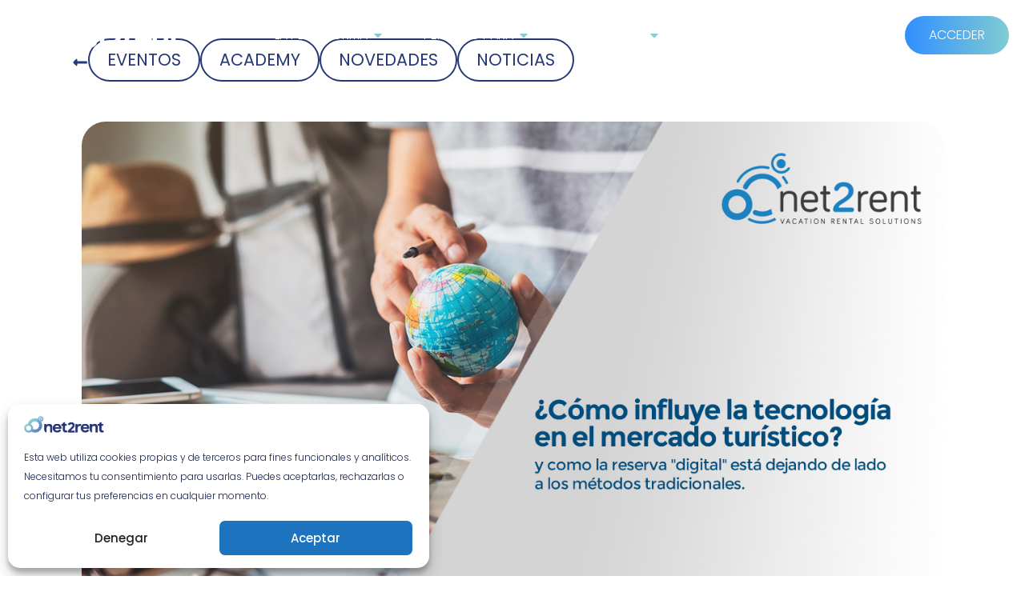

--- FILE ---
content_type: text/html; charset=UTF-8
request_url: https://net2rent.com/la-tecnologia-en-el-mercado-turistico-y-la-reserva-digital/
body_size: 59935
content:
<!DOCTYPE html>
<html lang="es-ES">
<head>
	<meta charset="UTF-8">
	<meta name="viewport" content="width=device-width, initial-scale=1.0, viewport-fit=cover" />		<meta name='robots' content='index, follow, max-image-preview:large, max-snippet:-1, max-video-preview:-1' />
	<style>img:is([sizes="auto" i], [sizes^="auto," i]) { contain-intrinsic-size: 3000px 1500px }</style>
	
	<!-- This site is optimized with the Yoast SEO plugin v26.3 - https://yoast.com/wordpress/plugins/seo/ -->
	<title>La tecnología en el mercado turístico, y la reserva digital | Net2rent</title>
<link crossorigin data-rocket-preload as="font" href="https://net2rent.com/wp-content/cache/fonts/1/google-fonts/fonts/s/poppins/v24/pxiByp8kv8JHgFVrLDz8Z1xlFQ.woff2" rel="preload">
<link crossorigin data-rocket-preload as="font" href="https://net2rent.com/wp-content/cache/fonts/1/google-fonts/fonts/s/montserrat/v31/JTUQjIg1_i6t8kCHKm459WxRyS7m.woff2" rel="preload">
<link data-wpr-hosted-gf-parameters="family=PT+Serif:ital,wght@0,400;0,700;1,400;1,700&display=swap" href="https://net2rent.com/wp-content/cache/fonts/1/google-fonts/css/b/0/d/cf9d653b8ecaac7c3fa35990eb793.css" rel="stylesheet">
<link data-wpr-hosted-gf-parameters="family=Poppins%3A100%2C100italic%2C200%2C200italic%2C300%2C300italic%2C400%2C400italic%2C500%2C500italic%2C600%2C600italic%2C700%2C700italic%2C800%2C800italic%2C900%2C900italic%7CMontserrat%3A100%2C100italic%2C200%2C200italic%2C300%2C300italic%2C400%2C400italic%2C500%2C500italic%2C600%2C600italic%2C700%2C700italic%2C800%2C800italic%2C900%2C900italic&display=swap" href="https://net2rent.com/wp-content/cache/fonts/1/google-fonts/css/a/9/6/1bab4d07ddb3135f8b5e55016aa67.css" rel="stylesheet"><link rel="preload" data-rocket-preload as="image" href="https://net2rent.com/wp-content/uploads/2019/05/destacada_tecnologia-2.jpg" imagesrcset="https://net2rent.com/wp-content/uploads/2019/05/destacada_tecnologia-2.jpg 1280w, https://net2rent.com/wp-content/uploads/2019/05/destacada_tecnologia-2-300x169.jpg 300w, https://net2rent.com/wp-content/uploads/2019/05/destacada_tecnologia-2-1024x576.jpg 1024w, https://net2rent.com/wp-content/uploads/2019/05/destacada_tecnologia-2-768x432.jpg 768w" imagesizes="(max-width: 1280px) 100vw, 1280px" fetchpriority="high">
	<meta name="description" content="El mercado turístico, una de las industrias en progresión más importantes, ha experimentado un enorme cambio gracias al uso de la tecnología." />
	<link rel="canonical" href="https://net2rent.com/la-tecnologia-en-el-mercado-turistico-y-la-reserva-digital/" />
	<meta property="og:locale" content="es_ES" />
	<meta property="og:type" content="article" />
	<meta property="og:title" content="La tecnología en el mercado turístico, y la reserva digital | Net2rent" />
	<meta property="og:description" content="El mercado turístico, una de las industrias en progresión más importantes, ha experimentado un enorme cambio gracias al uso de la tecnología." />
	<meta property="og:url" content="https://net2rent.com/la-tecnologia-en-el-mercado-turistico-y-la-reserva-digital/" />
	<meta property="og:site_name" content="Net2rent" />
	<meta property="article:published_time" content="2019-05-13T11:48:15+00:00" />
	<meta property="og:image" content="https://net2rent.com/wp-content/uploads/2019/05/destacada_tecnologia-2.jpg" />
	<meta property="og:image:width" content="1280" />
	<meta property="og:image:height" content="720" />
	<meta property="og:image:type" content="image/jpeg" />
	<meta name="author" content="Administrador net2rent" />
	<meta name="twitter:card" content="summary_large_image" />
	<meta name="twitter:label1" content="Escrito por" />
	<meta name="twitter:data1" content="Administrador net2rent" />
	<meta name="twitter:label2" content="Tiempo de lectura" />
	<meta name="twitter:data2" content="4 minutos" />
	<script type="application/ld+json" class="yoast-schema-graph">{"@context":"https://schema.org","@graph":[{"@type":"Article","@id":"https://net2rent.com/la-tecnologia-en-el-mercado-turistico-y-la-reserva-digital/#article","isPartOf":{"@id":"https://net2rent.com/la-tecnologia-en-el-mercado-turistico-y-la-reserva-digital/"},"author":{"name":"Administrador net2rent","@id":"https://net2rent.com/#/schema/person/510e7bb3d07a72e641168b7232971fa1"},"headline":"La tecnología en el mercado turístico, y la reserva digital","datePublished":"2019-05-13T11:48:15+00:00","mainEntityOfPage":{"@id":"https://net2rent.com/la-tecnologia-en-el-mercado-turistico-y-la-reserva-digital/"},"wordCount":884,"commentCount":0,"publisher":{"@id":"https://net2rent.com/#organization"},"image":{"@id":"https://net2rent.com/la-tecnologia-en-el-mercado-turistico-y-la-reserva-digital/#primaryimage"},"thumbnailUrl":"https://net2rent.com/wp-content/uploads/2019/05/destacada_tecnologia-2.jpg","articleSection":["NOTICIAS"],"inLanguage":"es","potentialAction":[{"@type":"CommentAction","name":"Comment","target":["https://net2rent.com/la-tecnologia-en-el-mercado-turistico-y-la-reserva-digital/#respond"]}]},{"@type":["WebPage","ItemPage"],"@id":"https://net2rent.com/la-tecnologia-en-el-mercado-turistico-y-la-reserva-digital/","url":"https://net2rent.com/la-tecnologia-en-el-mercado-turistico-y-la-reserva-digital/","name":"La tecnología en el mercado turístico, y la reserva digital | Net2rent","isPartOf":{"@id":"https://net2rent.com/#website"},"primaryImageOfPage":{"@id":"https://net2rent.com/la-tecnologia-en-el-mercado-turistico-y-la-reserva-digital/#primaryimage"},"image":{"@id":"https://net2rent.com/la-tecnologia-en-el-mercado-turistico-y-la-reserva-digital/#primaryimage"},"thumbnailUrl":"https://net2rent.com/wp-content/uploads/2019/05/destacada_tecnologia-2.jpg","datePublished":"2019-05-13T11:48:15+00:00","description":"El mercado turístico, una de las industrias en progresión más importantes, ha experimentado un enorme cambio gracias al uso de la tecnología.","breadcrumb":{"@id":"https://net2rent.com/la-tecnologia-en-el-mercado-turistico-y-la-reserva-digital/#breadcrumb"},"inLanguage":"es","potentialAction":[{"@type":"ReadAction","target":["https://net2rent.com/la-tecnologia-en-el-mercado-turistico-y-la-reserva-digital/"]}]},{"@type":"ImageObject","inLanguage":"es","@id":"https://net2rent.com/la-tecnologia-en-el-mercado-turistico-y-la-reserva-digital/#primaryimage","url":"https://net2rent.com/wp-content/uploads/2019/05/destacada_tecnologia-2.jpg","contentUrl":"https://net2rent.com/wp-content/uploads/2019/05/destacada_tecnologia-2.jpg","width":1280,"height":720,"caption":"La tecnología en el mercado turístico, y la reserva digital"},{"@type":"BreadcrumbList","@id":"https://net2rent.com/la-tecnologia-en-el-mercado-turistico-y-la-reserva-digital/#breadcrumb","itemListElement":[{"@type":"ListItem","position":1,"name":"Portada","item":"https://net2rent.com/"},{"@type":"ListItem","position":2,"name":"La tecnología en el mercado turístico, y la reserva digital"}]},{"@type":"WebSite","@id":"https://net2rent.com/#website","url":"https://net2rent.com/","name":"net2rent - Software de Gestión de Propiedades","description":"Net2rent- Software PMS de alquiler vacacional","publisher":{"@id":"https://net2rent.com/#organization"},"potentialAction":[{"@type":"SearchAction","target":{"@type":"EntryPoint","urlTemplate":"https://net2rent.com/?s={search_term_string}"},"query-input":{"@type":"PropertyValueSpecification","valueRequired":true,"valueName":"search_term_string"}}],"inLanguage":"es"},{"@type":"Organization","@id":"https://net2rent.com/#organization","name":"net2rent - Software de Gestión de Propiedades","url":"https://net2rent.com/","logo":{"@type":"ImageObject","inLanguage":"es","@id":"https://net2rent.com/#/schema/logo/image/","url":"https://net2rent.com/wp-content/uploads/2025/08/Logon2r.png","contentUrl":"https://net2rent.com/wp-content/uploads/2025/08/Logon2r.png","width":466,"height":490,"caption":"net2rent - Software de Gestión de Propiedades"},"image":{"@id":"https://net2rent.com/#/schema/logo/image/"},"sameAs":["https://es.linkedin.com/company/net2rent"]},{"@type":"Person","@id":"https://net2rent.com/#/schema/person/510e7bb3d07a72e641168b7232971fa1","name":"Administrador net2rent","image":{"@type":"ImageObject","inLanguage":"es","@id":"https://net2rent.com/#/schema/person/image/","url":"https://secure.gravatar.com/avatar/612c2bc2e4f28095fa8f20e987889e3467aabb6e47d8b54677eae37bfd96fd25?s=96&d=mm&r=g","contentUrl":"https://secure.gravatar.com/avatar/612c2bc2e4f28095fa8f20e987889e3467aabb6e47d8b54677eae37bfd96fd25?s=96&d=mm&r=g","caption":"Administrador net2rent"},"sameAs":["https://net2rent.com"]}]}</script>
	<!-- / Yoast SEO plugin. -->


<link href='https://fonts.gstatic.com' crossorigin rel='preconnect' />
<link rel='stylesheet' id='wp-block-library-css' href='https://net2rent.com/wp-includes/css/dist/block-library/style.min.css?ver=6.8.3' type='text/css' media='all' />
<style id='classic-theme-styles-inline-css' type='text/css'>
/*! This file is auto-generated */
.wp-block-button__link{color:#fff;background-color:#32373c;border-radius:9999px;box-shadow:none;text-decoration:none;padding:calc(.667em + 2px) calc(1.333em + 2px);font-size:1.125em}.wp-block-file__button{background:#32373c;color:#fff;text-decoration:none}
</style>
<style id='global-styles-inline-css' type='text/css'>
:root{--wp--preset--aspect-ratio--square: 1;--wp--preset--aspect-ratio--4-3: 4/3;--wp--preset--aspect-ratio--3-4: 3/4;--wp--preset--aspect-ratio--3-2: 3/2;--wp--preset--aspect-ratio--2-3: 2/3;--wp--preset--aspect-ratio--16-9: 16/9;--wp--preset--aspect-ratio--9-16: 9/16;--wp--preset--color--black: #000000;--wp--preset--color--cyan-bluish-gray: #abb8c3;--wp--preset--color--white: #ffffff;--wp--preset--color--pale-pink: #f78da7;--wp--preset--color--vivid-red: #cf2e2e;--wp--preset--color--luminous-vivid-orange: #ff6900;--wp--preset--color--luminous-vivid-amber: #fcb900;--wp--preset--color--light-green-cyan: #7bdcb5;--wp--preset--color--vivid-green-cyan: #00d084;--wp--preset--color--pale-cyan-blue: #8ed1fc;--wp--preset--color--vivid-cyan-blue: #0693e3;--wp--preset--color--vivid-purple: #9b51e0;--wp--preset--gradient--vivid-cyan-blue-to-vivid-purple: linear-gradient(135deg,rgba(6,147,227,1) 0%,rgb(155,81,224) 100%);--wp--preset--gradient--light-green-cyan-to-vivid-green-cyan: linear-gradient(135deg,rgb(122,220,180) 0%,rgb(0,208,130) 100%);--wp--preset--gradient--luminous-vivid-amber-to-luminous-vivid-orange: linear-gradient(135deg,rgba(252,185,0,1) 0%,rgba(255,105,0,1) 100%);--wp--preset--gradient--luminous-vivid-orange-to-vivid-red: linear-gradient(135deg,rgba(255,105,0,1) 0%,rgb(207,46,46) 100%);--wp--preset--gradient--very-light-gray-to-cyan-bluish-gray: linear-gradient(135deg,rgb(238,238,238) 0%,rgb(169,184,195) 100%);--wp--preset--gradient--cool-to-warm-spectrum: linear-gradient(135deg,rgb(74,234,220) 0%,rgb(151,120,209) 20%,rgb(207,42,186) 40%,rgb(238,44,130) 60%,rgb(251,105,98) 80%,rgb(254,248,76) 100%);--wp--preset--gradient--blush-light-purple: linear-gradient(135deg,rgb(255,206,236) 0%,rgb(152,150,240) 100%);--wp--preset--gradient--blush-bordeaux: linear-gradient(135deg,rgb(254,205,165) 0%,rgb(254,45,45) 50%,rgb(107,0,62) 100%);--wp--preset--gradient--luminous-dusk: linear-gradient(135deg,rgb(255,203,112) 0%,rgb(199,81,192) 50%,rgb(65,88,208) 100%);--wp--preset--gradient--pale-ocean: linear-gradient(135deg,rgb(255,245,203) 0%,rgb(182,227,212) 50%,rgb(51,167,181) 100%);--wp--preset--gradient--electric-grass: linear-gradient(135deg,rgb(202,248,128) 0%,rgb(113,206,126) 100%);--wp--preset--gradient--midnight: linear-gradient(135deg,rgb(2,3,129) 0%,rgb(40,116,252) 100%);--wp--preset--font-size--small: 13px;--wp--preset--font-size--medium: 20px;--wp--preset--font-size--large: 36px;--wp--preset--font-size--x-large: 42px;--wp--preset--spacing--20: 0.44rem;--wp--preset--spacing--30: 0.67rem;--wp--preset--spacing--40: 1rem;--wp--preset--spacing--50: 1.5rem;--wp--preset--spacing--60: 2.25rem;--wp--preset--spacing--70: 3.38rem;--wp--preset--spacing--80: 5.06rem;--wp--preset--shadow--natural: 6px 6px 9px rgba(0, 0, 0, 0.2);--wp--preset--shadow--deep: 12px 12px 50px rgba(0, 0, 0, 0.4);--wp--preset--shadow--sharp: 6px 6px 0px rgba(0, 0, 0, 0.2);--wp--preset--shadow--outlined: 6px 6px 0px -3px rgba(255, 255, 255, 1), 6px 6px rgba(0, 0, 0, 1);--wp--preset--shadow--crisp: 6px 6px 0px rgba(0, 0, 0, 1);}:where(.is-layout-flex){gap: 0.5em;}:where(.is-layout-grid){gap: 0.5em;}body .is-layout-flex{display: flex;}.is-layout-flex{flex-wrap: wrap;align-items: center;}.is-layout-flex > :is(*, div){margin: 0;}body .is-layout-grid{display: grid;}.is-layout-grid > :is(*, div){margin: 0;}:where(.wp-block-columns.is-layout-flex){gap: 2em;}:where(.wp-block-columns.is-layout-grid){gap: 2em;}:where(.wp-block-post-template.is-layout-flex){gap: 1.25em;}:where(.wp-block-post-template.is-layout-grid){gap: 1.25em;}.has-black-color{color: var(--wp--preset--color--black) !important;}.has-cyan-bluish-gray-color{color: var(--wp--preset--color--cyan-bluish-gray) !important;}.has-white-color{color: var(--wp--preset--color--white) !important;}.has-pale-pink-color{color: var(--wp--preset--color--pale-pink) !important;}.has-vivid-red-color{color: var(--wp--preset--color--vivid-red) !important;}.has-luminous-vivid-orange-color{color: var(--wp--preset--color--luminous-vivid-orange) !important;}.has-luminous-vivid-amber-color{color: var(--wp--preset--color--luminous-vivid-amber) !important;}.has-light-green-cyan-color{color: var(--wp--preset--color--light-green-cyan) !important;}.has-vivid-green-cyan-color{color: var(--wp--preset--color--vivid-green-cyan) !important;}.has-pale-cyan-blue-color{color: var(--wp--preset--color--pale-cyan-blue) !important;}.has-vivid-cyan-blue-color{color: var(--wp--preset--color--vivid-cyan-blue) !important;}.has-vivid-purple-color{color: var(--wp--preset--color--vivid-purple) !important;}.has-black-background-color{background-color: var(--wp--preset--color--black) !important;}.has-cyan-bluish-gray-background-color{background-color: var(--wp--preset--color--cyan-bluish-gray) !important;}.has-white-background-color{background-color: var(--wp--preset--color--white) !important;}.has-pale-pink-background-color{background-color: var(--wp--preset--color--pale-pink) !important;}.has-vivid-red-background-color{background-color: var(--wp--preset--color--vivid-red) !important;}.has-luminous-vivid-orange-background-color{background-color: var(--wp--preset--color--luminous-vivid-orange) !important;}.has-luminous-vivid-amber-background-color{background-color: var(--wp--preset--color--luminous-vivid-amber) !important;}.has-light-green-cyan-background-color{background-color: var(--wp--preset--color--light-green-cyan) !important;}.has-vivid-green-cyan-background-color{background-color: var(--wp--preset--color--vivid-green-cyan) !important;}.has-pale-cyan-blue-background-color{background-color: var(--wp--preset--color--pale-cyan-blue) !important;}.has-vivid-cyan-blue-background-color{background-color: var(--wp--preset--color--vivid-cyan-blue) !important;}.has-vivid-purple-background-color{background-color: var(--wp--preset--color--vivid-purple) !important;}.has-black-border-color{border-color: var(--wp--preset--color--black) !important;}.has-cyan-bluish-gray-border-color{border-color: var(--wp--preset--color--cyan-bluish-gray) !important;}.has-white-border-color{border-color: var(--wp--preset--color--white) !important;}.has-pale-pink-border-color{border-color: var(--wp--preset--color--pale-pink) !important;}.has-vivid-red-border-color{border-color: var(--wp--preset--color--vivid-red) !important;}.has-luminous-vivid-orange-border-color{border-color: var(--wp--preset--color--luminous-vivid-orange) !important;}.has-luminous-vivid-amber-border-color{border-color: var(--wp--preset--color--luminous-vivid-amber) !important;}.has-light-green-cyan-border-color{border-color: var(--wp--preset--color--light-green-cyan) !important;}.has-vivid-green-cyan-border-color{border-color: var(--wp--preset--color--vivid-green-cyan) !important;}.has-pale-cyan-blue-border-color{border-color: var(--wp--preset--color--pale-cyan-blue) !important;}.has-vivid-cyan-blue-border-color{border-color: var(--wp--preset--color--vivid-cyan-blue) !important;}.has-vivid-purple-border-color{border-color: var(--wp--preset--color--vivid-purple) !important;}.has-vivid-cyan-blue-to-vivid-purple-gradient-background{background: var(--wp--preset--gradient--vivid-cyan-blue-to-vivid-purple) !important;}.has-light-green-cyan-to-vivid-green-cyan-gradient-background{background: var(--wp--preset--gradient--light-green-cyan-to-vivid-green-cyan) !important;}.has-luminous-vivid-amber-to-luminous-vivid-orange-gradient-background{background: var(--wp--preset--gradient--luminous-vivid-amber-to-luminous-vivid-orange) !important;}.has-luminous-vivid-orange-to-vivid-red-gradient-background{background: var(--wp--preset--gradient--luminous-vivid-orange-to-vivid-red) !important;}.has-very-light-gray-to-cyan-bluish-gray-gradient-background{background: var(--wp--preset--gradient--very-light-gray-to-cyan-bluish-gray) !important;}.has-cool-to-warm-spectrum-gradient-background{background: var(--wp--preset--gradient--cool-to-warm-spectrum) !important;}.has-blush-light-purple-gradient-background{background: var(--wp--preset--gradient--blush-light-purple) !important;}.has-blush-bordeaux-gradient-background{background: var(--wp--preset--gradient--blush-bordeaux) !important;}.has-luminous-dusk-gradient-background{background: var(--wp--preset--gradient--luminous-dusk) !important;}.has-pale-ocean-gradient-background{background: var(--wp--preset--gradient--pale-ocean) !important;}.has-electric-grass-gradient-background{background: var(--wp--preset--gradient--electric-grass) !important;}.has-midnight-gradient-background{background: var(--wp--preset--gradient--midnight) !important;}.has-small-font-size{font-size: var(--wp--preset--font-size--small) !important;}.has-medium-font-size{font-size: var(--wp--preset--font-size--medium) !important;}.has-large-font-size{font-size: var(--wp--preset--font-size--large) !important;}.has-x-large-font-size{font-size: var(--wp--preset--font-size--x-large) !important;}
:where(.wp-block-post-template.is-layout-flex){gap: 1.25em;}:where(.wp-block-post-template.is-layout-grid){gap: 1.25em;}
:where(.wp-block-columns.is-layout-flex){gap: 2em;}:where(.wp-block-columns.is-layout-grid){gap: 2em;}
:root :where(.wp-block-pullquote){font-size: 1.5em;line-height: 1.6;}
</style>
<link rel='stylesheet' id='wpml-legacy-dropdown-0-css' href='https://net2rent.com/wp-content/plugins/sitepress-multilingual-cms/templates/language-switchers/legacy-dropdown/style.min.css?ver=1' type='text/css' media='all' />
<link rel='stylesheet' id='cmplz-general-css' href='https://net2rent.com/wp-content/plugins/complianz-gdpr/assets/css/cookieblocker.min.css?ver=1762273123' type='text/css' media='all' />
<link rel='stylesheet' id='n2r-style-css' href='https://net2rent.com/wp-content/themes/n2r/style.css?ver=6.8.3' type='text/css' media='all' />
<link rel='stylesheet' id='e-animation-grow-css' href='https://net2rent.com/wp-content/plugins/elementor/assets/lib/animations/styles/e-animation-grow.min.css?ver=3.33.0' type='text/css' media='all' />
<link rel='stylesheet' id='elementor-frontend-css' href='https://net2rent.com/wp-content/plugins/elementor/assets/css/frontend.min.css?ver=3.33.0' type='text/css' media='all' />
<link rel='stylesheet' id='elementor-icons-css' href='https://net2rent.com/wp-content/plugins/elementor/assets/lib/eicons/css/elementor-icons.min.css?ver=5.44.0' type='text/css' media='all' />
<link rel='stylesheet' id='widget-contact-buttons-base-css' href='https://net2rent.com/wp-content/plugins/elementor/assets/css/widget-contact-buttons-base.min.css?ver=3.33.0' type='text/css' media='all' />
<link rel='stylesheet' id='widget-icon-list-css' href='https://net2rent.com/wp-content/plugins/elementor/assets/css/widget-icon-list.min.css?ver=3.33.0' type='text/css' media='all' />
<link rel='stylesheet' id='widget-heading-css' href='https://net2rent.com/wp-content/plugins/elementor/assets/css/widget-heading.min.css?ver=3.33.0' type='text/css' media='all' />
<link rel='stylesheet' id='e-animation-fadeIn-css' href='https://net2rent.com/wp-content/plugins/elementor/assets/lib/animations/styles/fadeIn.min.css?ver=3.33.0' type='text/css' media='all' />
<link rel='stylesheet' id='widget-mega-menu-css' href='https://net2rent.com/wp-content/plugins/elementor-pro/assets/css/widget-mega-menu.min.css?ver=3.33.1' type='text/css' media='all' />
<link rel='stylesheet' id='widget-divider-css' href='https://net2rent.com/wp-content/plugins/elementor/assets/css/widget-divider.min.css?ver=3.33.0' type='text/css' media='all' />
<link rel='stylesheet' id='widget-social-icons-css' href='https://net2rent.com/wp-content/plugins/elementor/assets/css/widget-social-icons.min.css?ver=3.33.0' type='text/css' media='all' />
<link rel='stylesheet' id='e-apple-webkit-css' href='https://net2rent.com/wp-content/plugins/elementor/assets/css/conditionals/apple-webkit.min.css?ver=3.33.0' type='text/css' media='all' />
<link rel='stylesheet' id='widget-spacer-css' href='https://net2rent.com/wp-content/plugins/elementor/assets/css/widget-spacer.min.css?ver=3.33.0' type='text/css' media='all' />
<link rel='stylesheet' id='widget-image-css' href='https://net2rent.com/wp-content/plugins/elementor/assets/css/widget-image.min.css?ver=3.33.0' type='text/css' media='all' />
<link rel='stylesheet' id='widget-post-info-css' href='https://net2rent.com/wp-content/plugins/elementor-pro/assets/css/widget-post-info.min.css?ver=3.33.1' type='text/css' media='all' />
<link rel='stylesheet' id='widget-share-buttons-css' href='https://net2rent.com/wp-content/plugins/elementor-pro/assets/css/widget-share-buttons.min.css?ver=3.33.1' type='text/css' media='all' />
<link rel='stylesheet' id='widget-loop-common-css' href='https://net2rent.com/wp-content/plugins/elementor-pro/assets/css/widget-loop-common.min.css?ver=3.33.1' type='text/css' media='all' />
<link rel='stylesheet' id='widget-loop-grid-css' href='https://net2rent.com/wp-content/plugins/elementor-pro/assets/css/widget-loop-grid.min.css?ver=3.33.1' type='text/css' media='all' />
<link rel='stylesheet' id='elementor-post-7-css' href='https://net2rent.com/wp-content/uploads/elementor/css/post-7.css?ver=1763346890' type='text/css' media='all' />
<link rel='stylesheet' id='font-awesome-5-all-css' href='https://net2rent.com/wp-content/plugins/elementor/assets/lib/font-awesome/css/all.min.css?ver=3.33.0' type='text/css' media='all' />
<link rel='stylesheet' id='font-awesome-4-shim-css' href='https://net2rent.com/wp-content/plugins/elementor/assets/lib/font-awesome/css/v4-shims.min.css?ver=3.33.0' type='text/css' media='all' />
<link rel='stylesheet' id='elementor-post-3058-css' href='https://net2rent.com/wp-content/uploads/elementor/css/post-3058.css?ver=1763363831' type='text/css' media='all' />
<link rel='stylesheet' id='elementor-post-1602-css' href='https://net2rent.com/wp-content/uploads/elementor/css/post-1602.css?ver=1763346890' type='text/css' media='all' />
<link rel='stylesheet' id='elementor-post-33-css' href='https://net2rent.com/wp-content/uploads/elementor/css/post-33.css?ver=1763346891' type='text/css' media='all' />
<link rel='stylesheet' id='elementor-post-86-css' href='https://net2rent.com/wp-content/uploads/elementor/css/post-86.css?ver=1763346892' type='text/css' media='all' />
<link rel='stylesheet' id='elementor-post-1360-css' href='https://net2rent.com/wp-content/uploads/elementor/css/post-1360.css?ver=1763349426' type='text/css' media='all' />


<script type="text/javascript" id="wpml-cookie-js-extra">
/* <![CDATA[ */
var wpml_cookies = {"wp-wpml_current_language":{"value":"es","expires":1,"path":"\/"}};
var wpml_cookies = {"wp-wpml_current_language":{"value":"es","expires":1,"path":"\/"}};
/* ]]> */
</script>
<script type="text/javascript" src="https://net2rent.com/wp-content/plugins/sitepress-multilingual-cms/res/js/cookies/language-cookie.js?ver=484900" id="wpml-cookie-js" defer="defer" data-wp-strategy="defer"></script>
<script type="text/javascript" id="altcha-widget-custom-options-js-after">
/* <![CDATA[ */
(() => { window.ALTCHA_WIDGET_ATTRS = {"challengeurl":"https:\/\/net2rent.com\/wp-json\/altcha\/v1\/challenge","strings":"{\"error\":\"La verificaci\\u00f3n ha fallado. Int\\u00e9ntelo de nuevo m\\u00e1s tarde.\",\"footer\":\"Protegido por <a href=\\\"https:\\\/\\\/altcha.org\\\/\\\" target=\\\"_blank\\\">ALTCHA<\\\/a>\",\"label\":\"No soy un robot\",\"verified\":\"Verificado\",\"verifying\":\"Verificando...\",\"waitAlert\":\"Verificando... por favor, espere.\"}","auto":"onload","hidefooter":"1"}; })();
/* ]]> */
</script>
<script type="text/javascript" src="https://net2rent.com/wp-content/plugins/sitepress-multilingual-cms/templates/language-switchers/legacy-dropdown/script.min.js?ver=1" id="wpml-legacy-dropdown-0-js"></script>
<script type="text/javascript" src="https://net2rent.com/wp-includes/js/jquery/jquery.min.js?ver=3.7.1" id="jquery-core-js"></script>
<script type="text/javascript" src="https://net2rent.com/wp-includes/js/jquery/jquery-migrate.min.js?ver=3.4.1" id="jquery-migrate-js"></script>
<script type="text/javascript" src="https://net2rent.com/wp-content/plugins/elementor/assets/lib/font-awesome/js/v4-shims.min.js?ver=3.33.0" id="font-awesome-4-shim-js"></script>
<meta name="generator" content="WPML ver:4.8.4 stt:8,1,2;" />
<!-- HFCM by 99 Robots - Snippet # 2: Overlay de menu -->
<script>
document.addEventListener("DOMContentLoaded", function() {
  const menuItemsWithSubmenu = document.querySelectorAll(".main-menu li:has(ul)");
  const overlay = document.querySelector(".custom-overlay");

  if (!overlay || !menuItemsWithSubmenu.length) return;

  menuItemsWithSubmenu.forEach(item => {
    item.addEventListener("mouseenter", () => {
      overlay.style.display = "block";
    });

    item.addEventListener("mouseleave", () => {
      overlay.style.display = "none";
    });
  });

  // Por si quieres que el overlay se cierre al entrar sobre él también
  overlay.addEventListener("mouseenter", () => {
    overlay.style.display = "none";
  });
});
</script>
<!-- /end HFCM by 99 Robots -->
<!-- HFCM by 99 Robots - Snippet # 3: Cerrar acordeones de la página -->
<script>
document.addEventListener("DOMContentLoaded", function () {
  setTimeout(() => {
    // Limitar la búsqueda SOLO a acordeones dentro de .myfaqs
    const container = document.querySelector('.myfaqs');
    if (!container) return;

    const accordionButtons = container.querySelectorAll('[aria-expanded]');

    // 1. Al cargar: abrir solo el primero, cerrar el resto
    accordionButtons.forEach((button, index) => {
      if (index === 0) {
        if (button.getAttribute('aria-expanded') !== 'true') {
          button.click();
        }
      } else {
        if (button.getAttribute('aria-expanded') === 'true') {
          button.click();
        }
      }
    });

    // 2. Al hacer clic: cerrar los demás
    accordionButtons.forEach(button => {
      button.addEventListener('click', function () {
        accordionButtons.forEach(other => {
          if (other !== button && other.getAttribute('aria-expanded') === 'true') {
            other.click();
          }
        });
      });
    });
  }, 300); // Espera 300ms para asegurar que todo esté renderizado
});
</script>
<!-- /end HFCM by 99 Robots -->
<!-- HFCM by 99 Robots - Snippet # 4: Fuente PT Serfif -->
<link rel="preconnect" href="https://fonts.googleapis.com">
<link rel="preconnect" href="https://fonts.gstatic.com" crossorigin>

<!-- /end HFCM by 99 Robots -->
<!-- HFCM by 99 Robots - Snippet # 6: Clarity Seguimiento -->
<script type="text/javascript">
    (function(c,l,a,r,i,t,y){
        c[a]=c[a]||function(){(c[a].q=c[a].q||[]).push(arguments)};
        t=l.createElement(r);t.async=1;t.src="https://www.clarity.ms/tag/"+i;
        y=l.getElementsByTagName(r)[0];y.parentNode.insertBefore(t,y);
    })(window, document, "clarity", "script", "rg9mwbnsc2");
</script>
<!-- /end HFCM by 99 Robots -->
<!-- HFCM by 99 Robots - Snippet # 7: GTM - HEAD -->
<!-- Google Tag Manager -->
<script>(function(w,d,s,l,i){w[l]=w[l]||[];w[l].push({'gtm.start':
new Date().getTime(),event:'gtm.js'});var f=d.getElementsByTagName(s)[0],
j=d.createElement(s),dl=l!='dataLayer'?'&l='+l:'';j.async=true;j.src=
'https://www.googletagmanager.com/gtm.js?id='+i+dl;f.parentNode.insertBefore(j,f);
})(window,document,'script','dataLayer','GTM-KJZGP6CJ');</script>
<!-- End Google Tag Manager -->
<!-- /end HFCM by 99 Robots -->
<!-- HFCM by 99 Robots - Snippet # 10: n2r-pricing-style -->
<style>
/* .hidden {
    display: none !important;
  } */

  *:has(> .n2r-pricing-formsent),
  *:has(> .n2r-pricing-formtosend) {
    display: grid !important;
    transition: grid-template-rows 0.4s ease-in-out;
  }
  .n2r-pricing-formsent,
  .n2r-pricing-formtosend {
    grid-area: 1 / 1 / 2 / 2;
    transition: opacity 0.4s ease-in-out, visibility 0.4s;
    opacity: 1;
    visibility: visible;

    &.hidden {
      opacity: 0;
      visibility: hidden;
      overflow: hidden;
			user-select: none;
			pointer-events: none;
    }
  }

  .n2r-pricing-yearly.hidden {
    display: none !important;
  }

  .n2r-loading {
    overflow: hidden;
    opacity: 0.7;
    filter: blur(5px);
    pointer-events: none;
    transition: all 0.2s ease-in-out;
  }
</style>
<!-- /end HFCM by 99 Robots -->
<!-- HFCM by 99 Robots - Snippet # 12: GSC Prefijo URL -->
<meta name="google-site-verification" content="SR6iDphrjF4z2xa7sZ1Gi-FguG8FitB6Yy_TJGRr31c" />
<!-- /end HFCM by 99 Robots -->
			<style>.cmplz-hidden {
					display: none !important;
				}</style><link rel="icon" href="https://net2rent.com/wp-content/uploads/2025/06/cropped-favicon-net2rent-32x32.png" sizes="32x32" />
<link rel="icon" href="https://net2rent.com/wp-content/uploads/2025/06/cropped-favicon-net2rent-192x192.png" sizes="192x192" />
<link rel="apple-touch-icon" href="https://net2rent.com/wp-content/uploads/2025/06/cropped-favicon-net2rent-180x180.png" />
<meta name="msapplication-TileImage" content="https://net2rent.com/wp-content/uploads/2025/06/cropped-favicon-net2rent-270x270.png" />
		<style type="text/css" id="wp-custom-css">
			/* Estilos para Header */
.menu-ppal {
  @media (max-width: 1024px) {
    li.e-n-menu-item {
      background-color: #ffffff;
      padding: 5px !important;
    }
  }
}
.custom-overlay {
  position: fixed;
  top: 0;
  left: 0;
  width: 100%;
  height: 100%;
  background-color: #cbd8e0d1;
  z-index: 998;
  display: none;
  transition: opacity 0.3s ease;
  backdrop-filter: blur(3px);
}
/* Estilos Megamenú de cabecera */
#n2r.e-n-menu-title {
  color: #132858 !important;
  background: #308fff;
  background: linear-gradient(90deg, #308fff 0%, #80ccd3 100%);
	margin: 0px 0px 0px 0px !important;
	padding: 0px 0px 0px 0px !important;
  border-radius: 50px;
	width: fit-content;
	height: fit-content;
  @media (max-width: 1024px) {		
		width: fit-content;
  }
}
#n2r .e-n-menu-title-text,
#n2r .e-n-menu-title-container a,
#n2r .e-n-menu-title-container span {
  display: block;
  width: 100% !important;
  height: 100% !important;
  text-decoration: none;
	cursor: pointer !important;
	margin: 12px 30px 12px 30px !important;
}


#n2r span.e-n-menu-title-text {
    color: #fff !important;
}
#n2r:hover {
  background: #132858 !important;
  background-color: #132858 !important;
}
#n2r.e-n-menu-title-text {
  color: #0c0d0e !important;
  font-weight: 500;
}
#n2r.e-n-menu-title:hover:not(.e-current) a:hover {
  color: #fff;
}

/* Estilos enfáticos en encabecezados */
/* Para encabecezados positivos*/
.enfatic-positive {
	background-image: linear-gradient(to right, #12498c, #65ced4);
	padding-left:5px;
	padding-right:5px;
  font-family: "PT Serif", Serif;
  font-style: italic;
  font-weight: 400;
  margin-top: 5px;
  font-size: 4.2rem;
	background-clip: text;
  -webkit-background-clip: text;
  -webkit-text-fill-color: transparent;
  @media (max-width: 1024px) {
    font-size: 3.4rem;
		padding-left:3px;
	  padding-right:3px;
  }
  @media (max-width: 767px) {
    font-size: 2.5rem;
		padding-left:3px;
	  padding-right:3px;
  }
}
/* Para encabecezados negativos*/
.enfatic-negative {
  color: #80ccd3;
  font-family: "PT Serif", Serif;
  font-style: italic;
  font-size: 4.2rem;
  font-weight: 400;
  @media (max-width: 1024px) {
    font-size: 3.4rem;
  }
  @media (max-width: 767px) {
    font-size: 2.5rem;
  }
}
/* Fin estilos enfáticos en encabecezados */

/* Badges de referencias en el Footer */
.n2referencias_container {
  align-items: center;
  display: flex;
  flex-direction: row;
  flex-wrap: wrap;
  gap: 10px;
  justify-content: flex-end;
  max-width: 1400px;
  @media (max-width: 666px) {
    justify-content: center;
  }
}
.n2referencias_item {
  max-width: 120px;
}
.n2referencias_item02 {
  max-width: 220px;
}

/* Leyendas en cabecera de funcionalidades*/
.n2-leyenda-funcionalidad {
  font-size: 1rem;
  font-weight: 400;
  text-transform: uppercase;
}

/* Dejar comentario en artículos*/
.comment-reply-title {
  font-size: 1rem;
  font-weight: 300;
  color: #253776;
}

.logged-in-as {
  font-size: 1rem;
  font-weight: 300;
  color: #253776;
}

/*Efecto cristal fondo popup*/
.cristal {
  backdrop-filter: blur(3px);
}

/*Estilos comentarios*/
.comments-area li > ul, 
.comments-area li > ol {
    margin-bottom: 0px !important;
    margin-left: 0px !important;
	  @media (max-width: 1024px) {
			margin-left: 0px !important;
			padding-left: 0px !important;
			.comment-list li {
    		margin-left: 0px;
			}
	}
}

.comment-content, p {
  font-family: var(--e-global-typography-text-font-family)
  font-size: var(--e-global-typography-text-font-size);
  font-weight: var(--e-global-typography-text-font-weight);
  line-height: var(--e-global-typography-text-line-height);
}
h2.comments-title,
h3#reply-title {
  font-size: var(--e-global-typography-secondary-font-size);
  color: var(--e-global-color-primary) !important;
  font-weight: var(--e-global-typography-secondary-font-weight);
  border-bottom: 1px dotted #253776;
  padding-bottom: 10px;
  margin-bottom: 20px;
}

.comment-author.vcard a:link, .comment-author.vcard a:visited {color: var(--e-global-color-primary);
  font-family: var(--e-global-typography-text-font-family), Sans-serif;
  font-size: var(--e-global-typography-text-font-size);
  font-weight: 500;
  line-height: var(--e-global-typography-text-line-height);}

.comment-list li {
  margin-left: 0px;
  padding: 30px;
  background-color: #f4f9fb;
  margin-bottom: 20px;
  border-radius: 20px;
}
ol.comment-list {
  margin-left: 0 !important;
  padding-left: 0 !important;
}
img.avatar {
  display: none;
}
.comment-author.vcard a:link,
.comment-author.vcard a:visited {
  color: var(--e-global-color-primary) !important;
  text-decoration: none;
}
span.edit-link {
  margin-left: 10px;
}
.comment-metadata {
  font-size: 0.8rem;
}
.comment-metadata a:link,
.comment-metadata a:visited,
.comment-metadata a:hover,
.comment-content p,
p.comment-notes,
span.says {
  color: var(--e-global-color-primary) !important;
}
p.logged-in-as a:link,
p.logged-in-as a:visited,
p.logged-in-as a:hover {
  color: var(--e-global-color-secondary) !important;
}
.comment-list ol.children,
.comment-list ol.children li {
  background-color: #fff;
  border-radius: 20px;
  margin-top: 35px;
  padding-left: 20px;
  @media (max-width: 1024px) {
    margin-left: 0 !important;
    .comment-list ol.children li,
		.comment-list ol.children {
      margin-left: 0px !important;
      padding-left: 10px !important;
    }
  }
}
.reply a:link,
.reply a:visited,
input[type="submit"] {
  border: 0px solid #253776 !important;
  padding: 10px 15px 10px 0px !important;
  border-radius: 60px !important;
  text-transform: uppercase !important;
  margin: 10px 0 10px 0 !important;
  color: #253776 !important;
  font-size: var(--e-global-typography-secondary-font-size) !important;
}
input[type="submit"] {
	border: 1px solid #253776 !important;
}
.reply a:hover {
  background-color: transparent !important;
}
input[type="submit"]:hover {
  background-color: var(--e-global-color-primary) !important;
  color: #fff !important;
}
input#submit {
  background-color: #fff;
  padding: 15px 40px !important;
  cursor: hand !important;
}
textarea#comment {
  margin-top: 10px;
}
a.url:active,
a.url:link,
a.url:visited {
  color: var(--e-global-color-primary);
}
a.url:hover {
  color: var(--e-global-color-secondary);
}
a#cancel-comment-reply-link {
  margin-left: 30px;
}

@media (max-width: 767px) {
	p.comment-form-author,
	p.comment-form-email,
	p.comment-form-url {
			display: flex;
			flex-direction: column;
	}
}

/*SUBMENU FAQS*/

@media (max-width: 800px) {
/* Si SUBMENUFAQ es un ID */
  #SUBMENUFAQ a{
    font-size: 0.8em !important;
  }
}


@media (max-width: 767px) {
	#wpfront-scroll-top-container {
	right: 12px !important;
	}
}

button.cmplz-btn.cmplz-manage-consent.manage-consent-1.cmplz-show {
    font-size: 0.8em;
}
#cmplz-document, 
.editor-styles-wrapper .cmplz-unlinked-mode {
    max-width: 100%;
}
#cmplz-document p,
#cmplz-document h1,
#cmplz-document h2,
#cmplz-document h3,
#cmplz-document h4,
#cmplz-document li {
	color: var(--e-global-color-primary) !important;
}

.cmplz-cookiebanner {
    grid-gap: 0px !important;
}
@media (min-width: 768px) {
    .cmplz-cookiebanner {
        grid-row-gap: 0px !important;
    }
}

.cmplz-cookiebanner .cmplz-buttons {
        flex-direction: row-reverse ! important;
}

.cmplz-close {
    display: none !important;
}
		</style>
		<noscript><style id="rocket-lazyload-nojs-css">.rll-youtube-player, [data-lazy-src]{display:none !important;}</style></noscript><style id="wpr-lazyload-bg-container"></style><style id="wpr-lazyload-bg-exclusion"></style>
<noscript>
<style id="wpr-lazyload-bg-nostyle">.e-loop-item-23206 .elementor-element.elementor-element-56e5992:not(.elementor-motion-effects-element-type-background), .e-loop-item-23206 .elementor-element.elementor-element-56e5992 > .elementor-motion-effects-container > .elementor-motion-effects-layer{--wpr-bg-160a9347-2384-4612-ab26-866a5ad3f672: url('https://net2rent.com/wp-content/uploads/2025/11/Google-Vacation-rentals.webp');}.e-loop-item-23209 .elementor-element.elementor-element-56e5992:not(.elementor-motion-effects-element-type-background), .e-loop-item-23209 .elementor-element.elementor-element-56e5992 > .elementor-motion-effects-container > .elementor-motion-effects-layer{--wpr-bg-e9ab10e1-26b4-4a2f-84c3-f49f62c1e10e: url('https://net2rent.com/wp-content/uploads/2025/11/Verifactu-1.webp');}.e-loop-item-22862 .elementor-element.elementor-element-56e5992:not(.elementor-motion-effects-element-type-background), .e-loop-item-22862 .elementor-element.elementor-element-56e5992 > .elementor-motion-effects-container > .elementor-motion-effects-layer{--wpr-bg-ddbedb3a-6fcb-4740-9db5-4be4bd691656: url('https://net2rent.com/wp-content/uploads/2025/10/GuiaExitoweb.webp');}</style>
</noscript>
<script type="application/javascript">const rocket_pairs = [{"selector":".e-loop-item-23206 .elementor-element.elementor-element-56e5992:not(.elementor-motion-effects-element-type-background), .e-loop-item-23206 .elementor-element.elementor-element-56e5992 > .elementor-motion-effects-container > .elementor-motion-effects-layer","style":".e-loop-item-23206 .elementor-element.elementor-element-56e5992:not(.elementor-motion-effects-element-type-background), .e-loop-item-23206 .elementor-element.elementor-element-56e5992 > .elementor-motion-effects-container > .elementor-motion-effects-layer{--wpr-bg-160a9347-2384-4612-ab26-866a5ad3f672: url('https:\/\/net2rent.com\/wp-content\/uploads\/2025\/11\/Google-Vacation-rentals.webp');}","hash":"160a9347-2384-4612-ab26-866a5ad3f672","url":"https:\/\/net2rent.com\/wp-content\/uploads\/2025\/11\/Google-Vacation-rentals.webp"},{"selector":".e-loop-item-23209 .elementor-element.elementor-element-56e5992:not(.elementor-motion-effects-element-type-background), .e-loop-item-23209 .elementor-element.elementor-element-56e5992 > .elementor-motion-effects-container > .elementor-motion-effects-layer","style":".e-loop-item-23209 .elementor-element.elementor-element-56e5992:not(.elementor-motion-effects-element-type-background), .e-loop-item-23209 .elementor-element.elementor-element-56e5992 > .elementor-motion-effects-container > .elementor-motion-effects-layer{--wpr-bg-e9ab10e1-26b4-4a2f-84c3-f49f62c1e10e: url('https:\/\/net2rent.com\/wp-content\/uploads\/2025\/11\/Verifactu-1.webp');}","hash":"e9ab10e1-26b4-4a2f-84c3-f49f62c1e10e","url":"https:\/\/net2rent.com\/wp-content\/uploads\/2025\/11\/Verifactu-1.webp"},{"selector":".e-loop-item-22862 .elementor-element.elementor-element-56e5992:not(.elementor-motion-effects-element-type-background), .e-loop-item-22862 .elementor-element.elementor-element-56e5992 > .elementor-motion-effects-container > .elementor-motion-effects-layer","style":".e-loop-item-22862 .elementor-element.elementor-element-56e5992:not(.elementor-motion-effects-element-type-background), .e-loop-item-22862 .elementor-element.elementor-element-56e5992 > .elementor-motion-effects-container > .elementor-motion-effects-layer{--wpr-bg-ddbedb3a-6fcb-4740-9db5-4be4bd691656: url('https:\/\/net2rent.com\/wp-content\/uploads\/2025\/10\/GuiaExitoweb.webp');}","hash":"ddbedb3a-6fcb-4740-9db5-4be4bd691656","url":"https:\/\/net2rent.com\/wp-content\/uploads\/2025\/10\/GuiaExitoweb.webp"}]; const rocket_excluded_pairs = [];</script><meta name="generator" content="WP Rocket 3.20.1.2" data-wpr-features="wpr_lazyload_css_bg_img wpr_lazyload_images wpr_auto_preload_fonts wpr_oci wpr_image_dimensions wpr_host_fonts_locally wpr_desktop" /></head>
<body data-cmplz=1 class="wp-singular post-template-default single single-post postid-3058 single-format-standard wp-custom-logo wp-theme-n2r elementor-default elementor-template-full-width elementor-kit-7 elementor-page elementor-page-3058 elementor-page-1360">
		<header  data-elementor-type="header" data-elementor-id="33" class="elementor elementor-33 elementor-location-header" data-elementor-post-type="elementor_library">
			<div  class="elementor-element elementor-element-4109aa8 e-flex e-con-boxed e-con e-parent" data-id="4109aa8" data-element_type="container">
					<div  class="e-con-inner">
				<div class="elementor-element elementor-element-58ef27a elementor-widget elementor-widget-html" data-id="58ef27a" data-element_type="widget" data-widget_type="html.default">
					<div class="custom-overlay"></div>				</div>
					</div>
				</div>
		<div  class="elementor-element elementor-element-d146267 e-flex e-con-boxed e-con e-parent" data-id="d146267" data-element_type="container">
					<div  class="e-con-inner">
		<div class="elementor-element elementor-element-fd30596 e-con-full e-flex e-con e-child" data-id="fd30596" data-element_type="container">
				<div class="elementor-element elementor-element-3376e64 elementor-view-default elementor-widget elementor-widget-icon" data-id="3376e64" data-element_type="widget" data-widget_type="icon.default">
							<div class="elementor-icon-wrapper">
			<a class="elementor-icon" href="https://net2rent.com">
			<svg xmlns="http://www.w3.org/2000/svg" width="204" height="42" viewBox="0 0 204 42" fill="none"><g clip-path="url(#clip0_576_2)"><path d="M94.7006 36.0897C93.7017 37.8025 92.3648 39.1835 90.6764 40.2396C88.9886 41.2957 86.9357 41.8237 84.4979 41.8237C82.857 41.8237 81.3379 41.5461 79.9473 40.9911C78.556 40.4359 77.3477 39.6574 76.3209 38.6555C75.2948 37.6536 74.4978 36.4824 73.9239 35.1216C73.35 33.7677 73.0664 32.2783 73.0664 30.6467C73.0664 29.1371 73.3432 27.7019 73.9035 26.3479C74.4577 24.9939 75.2342 23.8092 76.2332 22.7938C77.226 21.7783 78.4078 20.9726 79.7712 20.3769C81.1353 19.7812 82.6347 19.4766 84.2755 19.4766C86.0041 19.4766 87.5436 19.7541 88.8873 20.3092C90.2378 20.8643 91.3652 21.6361 92.2703 22.6178C93.1747 23.5993 93.8635 24.7638 94.3361 26.1042C94.8019 27.4446 95.0386 28.9001 95.0386 30.4707V30.9852C95.0114 31.1545 94.991 31.3102 94.991 31.4592C94.9644 31.6013 94.944 31.757 94.944 31.933H78.7247C78.8396 32.786 79.083 33.5239 79.4475 34.14C79.812 34.756 80.2642 35.2705 80.8116 35.6835C81.3515 36.0964 81.9458 36.3944 82.5939 36.5839C83.2351 36.7667 83.8974 36.8614 84.5727 36.8614C85.8892 36.8614 86.9833 36.5704 87.8476 35.9813C88.7119 35.3992 89.3939 34.6613 89.893 33.7744L94.6809 36.0829L94.7006 36.0897ZM89.468 27.9524C89.4408 27.58 89.3123 27.167 89.0967 26.7135C88.8737 26.2599 88.5561 25.8266 88.1311 25.4272C87.7054 25.0278 87.1791 24.7029 86.5508 24.4456C85.9232 24.1884 85.1663 24.0597 84.2891 24.0597C83.0597 24.0597 81.973 24.405 81.034 25.0887C80.0956 25.7725 79.4339 26.727 79.0559 27.9591H89.4748L89.468 27.9524Z" fill="white"></path><path d="M98.6995 24.4591H94.918V19.5239H98.6995V17.2966L104.459 14.7646V19.5239H109.732L107.842 24.4591H104.459V33.0905C104.459 33.6051 104.513 34.0857 104.614 34.519C104.715 34.9591 104.911 35.3314 105.208 35.6292C105.62 36.1167 106.201 36.3536 106.964 36.3536C107.464 36.3536 107.856 36.2995 108.152 36.1979C108.442 36.0964 108.726 35.9542 108.99 35.7782L110.617 40.8488C109.942 41.1737 109.219 41.4107 108.442 41.5732C107.667 41.7356 106.808 41.8168 105.87 41.8168C104.783 41.8168 103.811 41.6409 102.947 41.3023C102.082 40.9571 101.36 40.4832 100.772 39.8875C99.3944 38.5403 98.7062 36.6177 98.7062 34.1331V24.4591H98.6995Z" fill="white"></path><path d="M187.801 24.9331C187.464 23.8025 186.964 22.8277 186.302 22.0153C186.221 21.9205 186.14 21.8257 186.059 21.7377C185.296 20.9727 184.371 20.3634 183.344 19.9776C182.419 19.6458 181.373 19.4834 180.205 19.4834C178.732 19.4834 177.43 19.8015 176.282 20.4311C175.134 21.0675 174.229 21.9273 173.554 23.0172H173.203V19.4834H167.787V34.6478C167.787 37.9176 169.854 40.7271 172.744 41.8306H173.56V31.229C173.56 30.3489 173.668 29.5162 173.891 28.7309C174.114 27.9524 174.431 27.2754 174.864 26.7C175.289 26.1245 175.802 25.671 176.403 25.3325C177.004 24.994 177.699 24.8248 178.496 24.8248C179.82 24.8248 180.826 25.1971 181.514 25.9486C182.203 26.7 182.548 27.8577 182.548 29.4147V41.8238H188.321V28.7107C188.321 27.3296 188.152 26.0704 187.814 24.9331H187.801Z" fill="white"></path><path d="M71.4862 24.9331C71.1489 23.8025 70.6491 22.8277 69.9875 22.0153C69.9066 21.9205 69.8257 21.8257 69.7441 21.7377C68.9811 20.9727 68.0563 20.3634 67.0299 19.9776C66.1048 19.6458 65.0582 19.4834 63.8901 19.4834C62.4181 19.4834 61.1149 19.8015 59.967 20.4311C58.8192 21.0675 57.9144 21.9273 57.2391 23.0172H56.888V19.4834H51.4727V34.6478C51.4727 37.9176 53.5388 40.7271 56.4288 41.8306H57.2459V31.229C57.2459 30.3489 57.3539 29.5162 57.5767 28.7309C57.7996 27.9524 58.1169 27.2754 58.5491 26.7C58.9744 26.1245 59.4876 25.671 60.0886 25.3325C60.6895 24.994 61.385 24.8248 62.1818 24.8248C63.5053 24.8248 64.5113 25.1971 65.2001 25.9486C65.8888 26.7 66.2331 27.8577 66.2331 29.4147V41.8238H72.0064V28.7107C72.0064 27.3296 71.8378 26.0704 71.4998 24.9331H71.4862Z" fill="white"></path><path d="M192.09 24.4591H188.309V19.5239H192.09V17.2966L197.85 14.7646V19.5239H203.123L201.233 24.4591H197.85V33.0905C197.85 33.6051 197.903 34.0857 198.005 34.519C198.106 34.9591 198.302 35.3314 198.599 35.6292C199.011 36.1167 199.592 36.3536 200.355 36.3536C200.854 36.3536 201.246 36.2995 201.543 36.1979C201.833 36.0964 202.117 35.9542 202.381 35.7782L204.008 40.8488C203.333 41.1737 202.61 41.4107 201.833 41.5732C201.057 41.7356 200.199 41.8168 199.261 41.8168C198.173 41.8168 197.201 41.6409 196.337 41.3023C195.472 40.9571 194.75 40.4832 194.163 39.8875C192.785 38.5403 192.096 36.6177 192.096 34.1331V24.4591H192.09Z" fill="white"></path><path d="M131.17 19.4766H136.579V23.227H136.93C137.193 22.699 137.544 22.2116 137.984 21.7715C138.422 21.3315 138.915 20.9456 139.455 20.6207C139.996 20.2957 140.583 20.0316 141.211 19.8285C141.839 19.6255 142.467 19.5239 143.081 19.5239C143.844 19.5239 144.492 19.6051 145.039 19.7677C145.58 19.9301 146.046 20.14 146.424 20.404L144.884 25.5626C144.533 25.3866 144.142 25.2445 143.716 25.1429C143.291 25.0414 142.771 24.9872 142.156 24.9872C141.367 24.9872 140.644 25.1429 140.002 25.4543C139.354 25.7657 138.807 26.199 138.355 26.7609C137.903 27.3228 137.551 27.9795 137.301 28.7309C137.051 29.4823 136.93 30.3015 136.93 31.1883V41.817H131.17V19.4766Z" fill="white"></path><path d="M166.377 36.0897C165.377 37.8025 164.041 39.1835 162.352 40.2396C160.664 41.2957 158.611 41.8237 156.174 41.8237C154.534 41.8237 153.014 41.5461 151.623 40.9911C150.232 40.4359 149.023 39.6574 147.997 38.6555C146.971 37.6536 146.174 36.4824 145.6 35.1216C145.026 33.7677 144.742 32.2783 144.742 30.6467C144.742 29.1371 145.02 27.7019 145.58 26.3479C146.133 24.9939 146.91 23.8092 147.91 22.7938C148.902 21.7783 150.084 20.9726 151.448 20.3769C152.812 19.7744 154.31 19.4766 155.951 19.4766C157.68 19.4766 159.219 19.7541 160.563 20.3092C161.914 20.8643 163.041 21.6361 163.946 22.6178C164.85 23.5993 165.539 24.7638 166.012 26.1042C166.478 27.4446 166.714 28.9001 166.714 30.4707V30.9852C166.687 31.1545 166.667 31.3102 166.667 31.4592C166.64 31.6013 166.62 31.757 166.62 31.933H150.401C150.515 32.786 150.759 33.5239 151.123 34.14C151.488 34.756 151.941 35.2705 152.487 35.6835C153.027 36.0964 153.622 36.3944 154.27 36.5839C154.912 36.7667 155.573 36.8614 156.248 36.8614C157.565 36.8614 158.659 36.5704 159.523 35.9813C160.388 35.3992 161.07 34.6613 161.569 33.7744L166.357 36.0829L166.377 36.0897ZM161.144 27.9524C161.117 27.58 160.989 27.167 160.773 26.7135C160.549 26.2599 160.232 25.8266 159.807 25.4272C159.381 25.0278 158.855 24.7029 158.227 24.4456C157.599 24.1884 156.843 24.0597 155.965 24.0597C154.736 24.0597 153.649 24.405 152.71 25.0887C151.771 25.7725 151.11 26.727 150.732 27.9591H161.151L161.144 27.9524Z" fill="white"></path><path d="M118.861 37.3225L118.847 37.3022C119.881 36.2935 120.806 35.3728 121.63 34.5469L124.857 31.3109C125.985 30.1533 126.957 28.8873 127.747 27.5401C128.544 26.1794 128.949 24.6629 128.949 23.0382C128.949 21.9685 128.74 20.9531 128.335 20.0188C127.929 19.0846 127.342 18.2654 126.606 17.5749C125.87 16.8844 124.952 16.3361 123.885 15.9434C122.818 15.5507 121.616 15.3477 120.299 15.3477C119.084 15.3477 117.977 15.5372 116.998 15.9028C116.025 16.2683 115.168 16.749 114.459 17.3177C113.749 17.8931 113.156 18.5497 112.696 19.2809C112.237 20.0053 111.906 20.7229 111.704 21.4134L111.656 21.5691L116.45 23.5459L116.505 23.3564C116.721 22.5846 117.132 21.8873 117.733 21.2713C118.321 20.6687 119.158 20.3641 120.232 20.3641C121.305 20.3641 122.156 20.6552 122.771 21.2374C123.392 21.8196 123.689 22.4898 123.689 23.2684C123.689 23.6746 123.642 24.0604 123.547 24.4057C123.453 24.7577 123.311 25.1097 123.129 25.4618C122.946 25.8138 122.703 26.1726 122.4 26.5382C122.089 26.9105 121.731 27.337 121.333 27.8109C121.13 28.0343 120.846 28.3457 120.475 28.7249C120.103 29.1107 119.678 29.544 119.206 30.0179L116.059 33.1726C114.803 34.4318 113.432 35.7925 111.974 37.2278L111.919 37.2819V42.0072H129.327V37.3293H118.861V37.3225Z" fill="white"></path><path d="M49.0486 6.85785C49.0486 3.0735 45.9763 0 42.2018 0C38.4273 0 35.3617 3.08027 35.3617 6.86463C35.3617 6.92553 35.3684 6.98643 35.3684 7.0474C32.9849 5.90329 30.3177 5.26692 27.5021 5.26692C18.8254 5.26692 11.5464 11.3462 9.66253 19.4835C4.20667 20.2689 0 24.9942 0 30.6876C0 36.9294 5.06421 42.0068 11.2898 42.0068C13.9502 42.0068 16.4013 41.0793 18.3325 39.529C21.0334 41.1063 24.1665 42.0135 27.5088 42.0068C37.6103 42.0068 45.8278 33.7611 45.8278 23.6402C45.8278 19.9778 44.7474 16.559 42.8973 13.6954C46.3476 13.3433 49.0486 10.4188 49.0486 6.8714V6.85785ZM11.2898 37.207C7.70433 37.207 4.78062 34.2824 4.78062 30.6809C4.78062 27.0793 7.6976 24.1547 11.2898 24.1547C14.882 24.1547 17.799 27.0793 17.799 30.6809C17.799 34.2757 14.882 37.207 11.2898 37.207ZM27.5088 34.2215C25.6452 34.2215 23.8896 33.7341 22.3703 32.8743C22.5121 32.1635 22.5864 31.4323 22.5864 30.6809C22.5864 26.6325 20.4594 23.0783 17.2656 21.0812C18.4067 16.471 22.5661 13.0455 27.5088 13.0455C33.336 13.0455 38.0694 17.7911 38.0694 23.6402C38.0694 29.4758 33.336 34.2282 27.5088 34.2282V34.2215ZM42.2018 10.8182C40.0275 10.8182 38.2584 9.0445 38.2584 6.86463C38.2584 4.68472 40.0275 2.91103 42.2018 2.90425C44.376 2.90425 46.1451 4.67795 46.1451 6.85785C46.1451 9.03772 44.376 10.8114 42.2018 10.8114V10.8182Z" fill="white"></path><path d="M40.4319 5.13816C39.4866 6.11978 39.5135 7.68359 40.4927 8.63814C41.4717 9.58592 43.0383 9.55883 43.9836 8.57724C44.9289 7.5956 44.9019 6.03177 43.9228 5.07722C42.9437 4.12945 41.384 4.15653 40.4319 5.13816Z" fill="white"></path></g><defs><clipPath id="clip0_576_2"><rect width="204" height="42" fill="white"></rect></clipPath></defs></svg>			</a>
		</div>
						</div>
				</div>
		<div class="elementor-element elementor-element-82124f5 e-con-full e-flex e-con e-child" data-id="82124f5" data-element_type="container" data-settings="{&quot;background_background&quot;:&quot;classic&quot;}">
				<div class="elementor-element elementor-element-0f13aaf menu-ppal main-menu e-full_width e-n-menu-layout-horizontal e-n-menu-tablet elementor-widget elementor-widget-n-menu" data-id="0f13aaf" data-element_type="widget" data-settings="{&quot;menu_items&quot;:[{&quot;item_title&quot;:&quot;La plataforma&quot;,&quot;_id&quot;:&quot;1ce8331&quot;,&quot;item_dropdown_content&quot;:&quot;yes&quot;,&quot;__dynamic__&quot;:null,&quot;item_link&quot;:{&quot;url&quot;:&quot;&quot;,&quot;is_external&quot;:&quot;&quot;,&quot;nofollow&quot;:&quot;&quot;,&quot;custom_attributes&quot;:&quot;&quot;},&quot;item_icon&quot;:{&quot;value&quot;:&quot;&quot;,&quot;library&quot;:&quot;&quot;},&quot;item_icon_active&quot;:null,&quot;element_id&quot;:&quot;&quot;},{&quot;item_title&quot;:&quot;Pensado para&quot;,&quot;_id&quot;:&quot;8986cbe&quot;,&quot;item_dropdown_content&quot;:&quot;yes&quot;,&quot;__dynamic__&quot;:null,&quot;item_link&quot;:{&quot;url&quot;:&quot;&quot;,&quot;is_external&quot;:&quot;&quot;,&quot;nofollow&quot;:&quot;&quot;,&quot;custom_attributes&quot;:&quot;&quot;},&quot;item_icon&quot;:{&quot;value&quot;:&quot;&quot;,&quot;library&quot;:&quot;&quot;},&quot;item_icon_active&quot;:null,&quot;element_id&quot;:&quot;&quot;},{&quot;item_title&quot;:&quot;Comunidad&quot;,&quot;_id&quot;:&quot;7f658bd&quot;,&quot;item_dropdown_content&quot;:&quot;yes&quot;,&quot;__dynamic__&quot;:null,&quot;item_link&quot;:{&quot;url&quot;:&quot;&quot;,&quot;is_external&quot;:&quot;&quot;,&quot;nofollow&quot;:&quot;&quot;,&quot;custom_attributes&quot;:&quot;&quot;},&quot;item_icon&quot;:{&quot;value&quot;:&quot;&quot;,&quot;library&quot;:&quot;&quot;},&quot;item_icon_active&quot;:null,&quot;element_id&quot;:&quot;&quot;},{&quot;item_title&quot;:&quot;Precios&quot;,&quot;item_dropdown_content&quot;:&quot;&quot;,&quot;_id&quot;:&quot;90b9e82&quot;,&quot;__dynamic__&quot;:{&quot;item_link&quot;:&quot;[elementor-tag id=\&quot;56ce5ef\&quot; name=\&quot;internal-url\&quot; settings=\&quot;%7B%22type%22%3A%22post%22%2C%22post_id%22%3A1793%7D\&quot;]&quot;},&quot;item_link&quot;:{&quot;url&quot;:&quot;https:\/\/net2rent.com\/pricing\/&quot;,&quot;is_external&quot;:&quot;&quot;,&quot;nofollow&quot;:&quot;&quot;,&quot;custom_attributes&quot;:&quot;&quot;},&quot;item_icon&quot;:{&quot;value&quot;:&quot;&quot;,&quot;library&quot;:&quot;&quot;},&quot;item_icon_active&quot;:null,&quot;element_id&quot;:&quot;&quot;},{&quot;item_title&quot;:&quot;Crear cuenta&quot;,&quot;item_dropdown_content&quot;:&quot;&quot;,&quot;__dynamic__&quot;:{&quot;item_link&quot;:null},&quot;item_link&quot;:{&quot;url&quot;:&quot;https:\/\/app.net2rent.com\/signup&quot;,&quot;is_external&quot;:&quot;on&quot;,&quot;nofollow&quot;:&quot;&quot;,&quot;custom_attributes&quot;:&quot;&quot;},&quot;_id&quot;:&quot;b9ff18b&quot;,&quot;item_icon&quot;:{&quot;value&quot;:&quot;&quot;,&quot;library&quot;:&quot;&quot;},&quot;item_icon_active&quot;:null,&quot;element_id&quot;:&quot;&quot;},{&quot;item_title&quot;:&quot;Acceder&quot;,&quot;item_dropdown_content&quot;:&quot;&quot;,&quot;_id&quot;:&quot;7927f65&quot;,&quot;item_link&quot;:{&quot;url&quot;:&quot;https:\/\/app.net2rent.com\/&quot;,&quot;is_external&quot;:&quot;on&quot;,&quot;nofollow&quot;:&quot;&quot;,&quot;custom_attributes&quot;:&quot;&quot;},&quot;element_id&quot;:&quot;n2r&quot;,&quot;__dynamic__&quot;:{&quot;item_link&quot;:null},&quot;item_icon&quot;:{&quot;value&quot;:&quot;&quot;,&quot;library&quot;:&quot;&quot;},&quot;item_icon_active&quot;:null}],&quot;item_position_horizontal&quot;:&quot;end&quot;,&quot;open_animation&quot;:&quot;fadeIn&quot;,&quot;item_position_horizontal_tablet&quot;:&quot;start&quot;,&quot;content_width&quot;:&quot;full_width&quot;,&quot;item_layout&quot;:&quot;horizontal&quot;,&quot;open_on&quot;:&quot;hover&quot;,&quot;horizontal_scroll&quot;:&quot;disable&quot;,&quot;breakpoint_selector&quot;:&quot;tablet&quot;,&quot;menu_item_title_distance_from_content&quot;:{&quot;unit&quot;:&quot;px&quot;,&quot;size&quot;:0,&quot;sizes&quot;:[]},&quot;menu_item_title_distance_from_content_tablet&quot;:{&quot;unit&quot;:&quot;px&quot;,&quot;size&quot;:&quot;&quot;,&quot;sizes&quot;:[]},&quot;menu_item_title_distance_from_content_mobile&quot;:{&quot;unit&quot;:&quot;px&quot;,&quot;size&quot;:&quot;&quot;,&quot;sizes&quot;:[]}}" data-widget_type="mega-menu.default">
							<nav class="e-n-menu" data-widget-number="158" aria-label="Menu">
					<button class="e-n-menu-toggle" id="menu-toggle-158" aria-haspopup="true" aria-expanded="false" aria-controls="menubar-158" aria-label="Alternar menú">
			<span class="e-n-menu-toggle-icon e-open">
				<svg class="e-font-icon-svg e-eicon-menu-bar" viewBox="0 0 1000 1000" xmlns="http://www.w3.org/2000/svg"><path d="M104 333H896C929 333 958 304 958 271S929 208 896 208H104C71 208 42 237 42 271S71 333 104 333ZM104 583H896C929 583 958 554 958 521S929 458 896 458H104C71 458 42 487 42 521S71 583 104 583ZM104 833H896C929 833 958 804 958 771S929 708 896 708H104C71 708 42 737 42 771S71 833 104 833Z"></path></svg>			</span>
			<span class="e-n-menu-toggle-icon e-close">
				<svg class="e-font-icon-svg e-eicon-close" viewBox="0 0 1000 1000" xmlns="http://www.w3.org/2000/svg"><path d="M742 167L500 408 258 167C246 154 233 150 217 150 196 150 179 158 167 167 154 179 150 196 150 212 150 229 154 242 171 254L408 500 167 742C138 771 138 800 167 829 196 858 225 858 254 829L496 587 738 829C750 842 767 846 783 846 800 846 817 842 829 829 842 817 846 804 846 783 846 767 842 750 829 737L588 500 833 258C863 229 863 200 833 171 804 137 775 137 742 167Z"></path></svg>			</span>
		</button>
					<div class="e-n-menu-wrapper" id="menubar-158" aria-labelledby="menu-toggle-158">
				<ul class="e-n-menu-heading">
								<li class="e-n-menu-item">
				<div id="e-n-menu-title-1581" class="e-n-menu-title">
					<div class="e-n-menu-title-container">												<span class="e-n-menu-title-text">
							La plataforma						</span>
					</div>											<button id="e-n-menu-dropdown-icon-1581" class="e-n-menu-dropdown-icon e-focus" data-tab-index="1" aria-haspopup="true" aria-expanded="false" aria-controls="e-n-menu-content-1581" >
							<span class="e-n-menu-dropdown-icon-opened">
								<svg aria-hidden="true" class="e-font-icon-svg e-fas-caret-up" viewBox="0 0 320 512" xmlns="http://www.w3.org/2000/svg"><path d="M288.662 352H31.338c-17.818 0-26.741-21.543-14.142-34.142l128.662-128.662c7.81-7.81 20.474-7.81 28.284 0l128.662 128.662c12.6 12.599 3.676 34.142-14.142 34.142z"></path></svg>								<span class="elementor-screen-only">Cerrar La plataforma</span>
							</span>
							<span class="e-n-menu-dropdown-icon-closed">
								<svg aria-hidden="true" class="e-font-icon-svg e-fas-caret-down" viewBox="0 0 320 512" xmlns="http://www.w3.org/2000/svg"><path d="M31.3 192h257.3c17.8 0 26.7 21.5 14.1 34.1L174.1 354.8c-7.8 7.8-20.5 7.8-28.3 0L17.2 226.1C4.6 213.5 13.5 192 31.3 192z"></path></svg>								<span class="elementor-screen-only">Abrir La plataforma</span>
							</span>
						</button>
									</div>
									<div class="e-n-menu-content">
						<div id="e-n-menu-content-1581" data-tab-index="1" aria-labelledby="e-n-menu-dropdown-icon-1581" class="elementor-element elementor-element-9ce94a1 e-flex e-con-boxed e-con e-child" data-id="9ce94a1" data-element_type="container" data-settings="{&quot;background_background&quot;:&quot;classic&quot;}">
					<div  class="e-con-inner">
		<div class="elementor-element elementor-element-24ddcf1 e-con-full e-flex e-con e-child" data-id="24ddcf1" data-element_type="container" data-settings="{&quot;background_background&quot;:&quot;classic&quot;}">
				<div class="elementor-element elementor-element-036f027 elementor-icon-list--layout-traditional elementor-list-item-link-full_width elementor-widget elementor-widget-icon-list" data-id="036f027" data-element_type="widget" data-widget_type="icon-list.default">
							<ul class="elementor-icon-list-items">
							<li class="elementor-icon-list-item">
											<span class="elementor-icon-list-icon">
							<svg xmlns="http://www.w3.org/2000/svg" width="20" height="21" viewBox="0 0 20 21" fill="none"><path d="M5.45439 5.25253C6.90247 5.25253 8.08065 4.07434 8.08065 2.62626C8.08065 1.17818 6.90247 0 5.45439 0C4.00631 0 2.82812 1.17818 2.82812 2.62626C2.82812 4.07434 4.00631 5.25253 5.45439 5.25253ZM5.45439 1.21212C6.23419 1.21212 6.86853 1.84646 6.86853 2.62626C6.86853 3.40606 6.23419 4.0404 5.45439 4.0404C4.67459 4.0404 4.04025 3.40606 4.04025 2.62626C4.04025 1.84646 4.67459 1.21212 5.45439 1.21212Z" fill="#757575"></path><path d="M14.8485 0L9.69697 3.68646V6.79071C9.3402 6.58384 8.92606 6.46465 8.48485 6.46465H2.42424C1.08768 6.46465 0 7.55232 0 8.88889V14.1818H2.42424V20.6869H8.48485V14.1818H10.9091V12.202H20V3.68646L14.8485 0ZM9.69697 12.9697H8.48485V8.88889H7.27273V19.4747H6.06061V12.9697H4.84848V19.4747H3.63636V8.88889H2.42424V12.9697H1.21212V8.88889C1.21212 8.22061 1.75596 7.67677 2.42424 7.67677H8.48485C9.15313 7.67677 9.69697 8.22061 9.69697 8.88889V12.9697ZM15.7576 10.9899H13.9394V6.74748H15.7576V10.9899ZM18.7879 10.9899H16.9697V5.53535H12.7273V10.9899H10.9091V4.3099L14.8485 1.49051L18.7879 4.3099V10.9899Z" fill="#757575"></path></svg>						</span>
										<span class="elementor-icon-list-text">OPERATIVA Y RESERVAS</span>
									</li>
						</ul>
						</div>
				<div class="elementor-element elementor-element-eb8e7c4 elementor-icon-list--layout-traditional elementor-list-item-link-full_width elementor-widget elementor-widget-icon-list" data-id="eb8e7c4" data-element_type="widget" data-widget_type="icon-list.default">
							<ul class="elementor-icon-list-items">
							<li class="elementor-icon-list-item">
											<a href="https://net2rent.com/pms-avanzado/">

												<span class="elementor-icon-list-icon">
							<svg aria-hidden="true" class="e-font-icon-svg e-fas-circle" viewBox="0 0 512 512" xmlns="http://www.w3.org/2000/svg"><path d="M256 8C119 8 8 119 8 256s111 248 248 248 248-111 248-248S393 8 256 8z"></path></svg>						</span>
										<span class="elementor-icon-list-text">Control de inventario (PMS)</span>
											</a>
									</li>
						</ul>
						</div>
				<div class="elementor-element elementor-element-aaad67e elementor-hidden-tablet elementor-hidden-mobile elementor-widget elementor-widget-heading" data-id="aaad67e" data-element_type="widget" data-widget_type="heading.default">
					<p class="elementor-heading-title elementor-size-default"><a href="https://net2rent.com/pms-avanzado/">Todas las herramientas para gestionar tus propiedades en un solo lugar.</a></p>				</div>
				<div class="elementor-element elementor-element-1e007b8 elementor-icon-list--layout-traditional elementor-list-item-link-full_width elementor-widget elementor-widget-icon-list" data-id="1e007b8" data-element_type="widget" data-widget_type="icon-list.default">
							<ul class="elementor-icon-list-items">
							<li class="elementor-icon-list-item">
											<a href="https://net2rent.com/calendario-interactivo/">

												<span class="elementor-icon-list-icon">
							<svg aria-hidden="true" class="e-font-icon-svg e-fas-circle" viewBox="0 0 512 512" xmlns="http://www.w3.org/2000/svg"><path d="M256 8C119 8 8 119 8 256s111 248 248 248 248-111 248-248S393 8 256 8z"></path></svg>						</span>
										<span class="elementor-icon-list-text">Calendario interactivo</span>
											</a>
									</li>
						</ul>
						</div>
				<div class="elementor-element elementor-element-6b90756 elementor-hidden-tablet elementor-hidden-mobile elementor-widget elementor-widget-heading" data-id="6b90756" data-element_type="widget" data-widget_type="heading.default">
					<p class="elementor-heading-title elementor-size-default"><a href="https://net2rent.com/calendario-interactivo/">Un único calendario para verlo todo, sincronizado con tus canales de venta.</a></p>				</div>
				<div class="elementor-element elementor-element-5f89a5a elementor-icon-list--layout-traditional elementor-list-item-link-full_width elementor-widget elementor-widget-icon-list" data-id="5f89a5a" data-element_type="widget" data-widget_type="icon-list.default">
							<ul class="elementor-icon-list-items">
							<li class="elementor-icon-list-item">
											<a href="https://net2rent.com/motor-de-reservas-web-propia/">

												<span class="elementor-icon-list-icon">
							<svg aria-hidden="true" class="e-font-icon-svg e-fas-circle" viewBox="0 0 512 512" xmlns="http://www.w3.org/2000/svg"><path d="M256 8C119 8 8 119 8 256s111 248 248 248 248-111 248-248S393 8 256 8z"></path></svg>						</span>
										<span class="elementor-icon-list-text">Web propia y motor de reservas</span>
											</a>
									</li>
						</ul>
						</div>
				<div class="elementor-element elementor-element-3c0123f elementor-hidden-tablet elementor-hidden-mobile elementor-widget elementor-widget-heading" data-id="3c0123f" data-element_type="widget" data-widget_type="heading.default">
					<p class="elementor-heading-title elementor-size-default"><a href="https://net2rent.com/motor-de-reservas-web-propia/">Activa la venta directa y controla tu margen con tu propia Web.</a></p>				</div>
				</div>
		<div class="elementor-element elementor-element-54d976d e-con-full e-flex e-con e-child" data-id="54d976d" data-element_type="container" data-settings="{&quot;background_background&quot;:&quot;classic&quot;}">
				<div class="elementor-element elementor-element-c5caae1 elementor-icon-list--layout-traditional elementor-list-item-link-full_width elementor-widget elementor-widget-icon-list" data-id="c5caae1" data-element_type="widget" data-widget_type="icon-list.default">
							<ul class="elementor-icon-list-items">
							<li class="elementor-icon-list-item">
											<span class="elementor-icon-list-icon">
							<svg xmlns="http://www.w3.org/2000/svg" width="20" height="20" viewBox="0 0 20 20" fill="none"><path d="M17.8571 1.42857H15V0.714286C15 0.524845 14.9247 0.343164 14.7908 0.209209C14.6568 0.0752549 14.4752 0 14.2857 0C14.0963 0 13.9146 0.0752549 13.7806 0.209209C13.6467 0.343164 13.5714 0.524845 13.5714 0.714286V1.42857H6.42857V0.714286C6.42857 0.524845 6.35332 0.343164 6.21936 0.209209C6.08541 0.0752549 5.90373 0 5.71429 0C5.52485 0 5.34316 0.0752549 5.20921 0.209209C5.07525 0.343164 5 0.524845 5 0.714286V1.42857H2.14286C1.57454 1.42857 1.02949 1.65434 0.627628 2.0562C0.225765 2.45806 0 3.00311 0 3.57143V17.8571C0 18.4255 0.225765 18.9705 0.627628 19.3724C1.02949 19.7742 1.57454 20 2.14286 20H17.8571C18.4255 20 18.9705 19.7742 19.3724 19.3724C19.7742 18.9705 20 18.4255 20 17.8571V3.57143C20 3.00311 19.7742 2.45806 19.3724 2.0562C18.9705 1.65434 18.4255 1.42857 17.8571 1.42857ZM2.14286 2.85714H17.8571C18.0466 2.85714 18.2283 2.9324 18.3622 3.06635C18.4962 3.20031 18.5714 3.38199 18.5714 3.57143V5.71429H1.42857V3.57143C1.42857 3.38199 1.50383 3.20031 1.63778 3.06635C1.77174 2.9324 1.95342 2.85714 2.14286 2.85714ZM17.8571 18.5714H2.14286C1.95342 18.5714 1.77174 18.4962 1.63778 18.3622C1.50383 18.2283 1.42857 18.0466 1.42857 17.8571V7.14286H18.5714V17.8571C18.5714 18.0466 18.4962 18.2283 18.3622 18.3622C18.2283 18.4962 18.0466 18.5714 17.8571 18.5714Z" fill="#757575"></path><path d="M13.1079 9.45789L8.6079 13.315L6.93219 11.64C6.79747 11.5099 6.61704 11.4379 6.42976 11.4395C6.24248 11.4412 6.06332 11.5163 5.93089 11.6487C5.79845 11.7812 5.72333 11.9603 5.72171 12.1476C5.72008 12.3349 5.79208 12.5153 5.92219 12.65L8.06505 14.7929C8.19228 14.9199 8.36274 14.9943 8.54242 15.0012C8.72209 15.0081 8.89775 14.947 9.03433 14.83L14.0343 10.5443C14.1096 10.4846 14.1721 10.4104 14.218 10.326C14.2639 10.2416 14.2923 10.1488 14.3015 10.0532C14.3107 9.95755 14.3005 9.86105 14.2716 9.76945C14.2426 9.67784 14.1955 9.59302 14.133 9.52006C14.0705 9.44709 13.994 9.38748 13.9079 9.34479C13.8218 9.3021 13.7281 9.27721 13.6321 9.2716C13.5362 9.266 13.4402 9.2798 13.3498 9.31217C13.2593 9.34455 13.1763 9.39484 13.1058 9.46003L13.1079 9.45789Z" fill="#757575"></path></svg>						</span>
										<span class="elementor-icon-list-text">PARA LOS HUÉSPEDES</span>
									</li>
						</ul>
						</div>
				<div class="elementor-element elementor-element-d179b18 elementor-icon-list--layout-traditional elementor-list-item-link-full_width elementor-widget elementor-widget-icon-list" data-id="d179b18" data-element_type="widget" data-widget_type="icon-list.default">
							<ul class="elementor-icon-list-items">
							<li class="elementor-icon-list-item">
											<a href="https://net2rent.com/checkin-online/">

												<span class="elementor-icon-list-icon">
							<svg aria-hidden="true" class="e-font-icon-svg e-fas-circle" viewBox="0 0 512 512" xmlns="http://www.w3.org/2000/svg"><path d="M256 8C119 8 8 119 8 256s111 248 248 248 248-111 248-248S393 8 256 8z"></path></svg>						</span>
										<span class="elementor-icon-list-text">Checkin online</span>
											</a>
									</li>
						</ul>
						</div>
				<div class="elementor-element elementor-element-103d44a elementor-hidden-tablet elementor-hidden-mobile elementor-widget elementor-widget-heading" data-id="103d44a" data-element_type="widget" data-widget_type="heading.default">
					<p class="elementor-heading-title elementor-size-default"><a href="https://net2rent.com/checkin-online/">Permite a tus huéspedes gestionar el checkin, los pagos y extras desde su móvil.</a></p>				</div>
				<div class="elementor-element elementor-element-16cf401 elementor-icon-list--layout-traditional elementor-list-item-link-full_width elementor-widget elementor-widget-icon-list" data-id="16cf401" data-element_type="widget" data-widget_type="icon-list.default">
							<ul class="elementor-icon-list-items">
							<li class="elementor-icon-list-item">
											<a href="https://net2rent.com/channel-manager/">

												<span class="elementor-icon-list-icon">
							<svg aria-hidden="true" class="e-font-icon-svg e-fas-circle" viewBox="0 0 512 512" xmlns="http://www.w3.org/2000/svg"><path d="M256 8C119 8 8 119 8 256s111 248 248 248 248-111 248-248S393 8 256 8z"></path></svg>						</span>
										<span class="elementor-icon-list-text">Channel manager</span>
											</a>
									</li>
						</ul>
						</div>
				<div class="elementor-element elementor-element-0dea95c elementor-hidden-tablet elementor-hidden-mobile elementor-widget elementor-widget-heading" data-id="0dea95c" data-element_type="widget" data-widget_type="heading.default">
					<p class="elementor-heading-title elementor-size-default"><a href="https://net2rent.com/channel-manager/">Conexión nativa con tus canales preferidos para vender más sin overbookings.</a></p>				</div>
				<div class="elementor-element elementor-element-56d2669 elementor-icon-list--layout-traditional elementor-list-item-link-full_width elementor-widget elementor-widget-icon-list" data-id="56d2669" data-element_type="widget" data-widget_type="icon-list.default">
							<ul class="elementor-icon-list-items">
							<li class="elementor-icon-list-item">
											<a href="https://net2rent.com/venta-extras/">

												<span class="elementor-icon-list-icon">
							<svg aria-hidden="true" class="e-font-icon-svg e-fas-circle" viewBox="0 0 512 512" xmlns="http://www.w3.org/2000/svg"><path d="M256 8C119 8 8 119 8 256s111 248 248 248 248-111 248-248S393 8 256 8z"></path></svg>						</span>
										<span class="elementor-icon-list-text">Venta de extras</span>
											</a>
									</li>
						</ul>
						</div>
				<div class="elementor-element elementor-element-fba70dd elementor-hidden-tablet elementor-hidden-mobile elementor-widget elementor-widget-heading" data-id="fba70dd" data-element_type="widget" data-widget_type="heading.default">
					<p class="elementor-heading-title elementor-size-default"><a href="https://net2rent.com/venta-extras/">Aumenta tu rentabilidad ofreciendo servicios extras a tus huéspedes.</a></p>				</div>
				</div>
		<div class="elementor-element elementor-element-b67d918 e-con-full e-flex e-con e-child" data-id="b67d918" data-element_type="container" data-settings="{&quot;background_background&quot;:&quot;classic&quot;}">
				<div class="elementor-element elementor-element-e223315 elementor-icon-list--layout-traditional elementor-list-item-link-full_width elementor-widget elementor-widget-icon-list" data-id="e223315" data-element_type="widget" data-widget_type="icon-list.default">
							<ul class="elementor-icon-list-items">
							<li class="elementor-icon-list-item">
											<span class="elementor-icon-list-icon">
							<svg xmlns="http://www.w3.org/2000/svg" width="20" height="20" viewBox="0 0 20 20" fill="none"><path d="M11.4283 11.4286H8.57115C7.78231 11.4286 7.14258 12.0683 7.14258 12.8572V18.5714C7.14258 19.3603 7.78231 20 8.57115 20H11.4283C12.2171 20 12.8569 19.3603 12.8569 18.5714V12.8572C12.8569 12.0683 12.2171 11.4286 11.4283 11.4286ZM11.4283 18.5714H8.57115V12.8572H11.4283V18.5714Z" fill="#757575"></path><path d="M4.28571 13.5714H1.42857C0.639731 13.5714 0 14.2111 0 15V18.5714C0 19.3602 0.639731 20 1.42857 20H4.28571C5.07455 20 5.71428 19.3602 5.71428 18.5714V15C5.71428 14.2111 5.07455 13.5714 4.28571 13.5714ZM4.28571 18.5714H1.42857V15H4.28571V18.5714Z" fill="#757575"></path><path d="M18.5718 7.85718H15.7147C14.9259 7.85718 14.2861 8.49691 14.2861 9.28575V18.5714C14.2861 19.3603 14.9259 20 15.7147 20H18.5718C19.3607 20 20.0004 19.3603 20.0004 18.5714V9.28575C20.0004 8.49691 19.3607 7.85718 18.5718 7.85718ZM18.5718 18.5714H15.7147V9.28575H18.5718V18.5714Z" fill="#757575"></path><path d="M2.85697 10.7143C2.91634 10.7143 2.97572 10.7067 3.03331 10.6919C5.59 10.0406 8.04982 9.05579 10.3498 7.76338C12.8534 6.34865 15.1413 4.58124 17.1427 2.51607V4.28526C17.1427 4.6799 17.4623 4.99955 17.8569 4.99955C18.2516 4.99955 18.5712 4.6799 18.5712 4.28526V0.714285C18.5712 0.319642 18.2516 0 17.8569 0H14.2855C13.8909 0 13.5712 0.319642 13.5712 0.714285C13.5712 1.10893 13.8909 1.42857 14.2855 1.42857H16.1971C14.2739 3.43482 12.0681 5.14999 9.64982 6.52008C7.45875 7.74999 5.11589 8.6866 2.68063 9.30579C2.29715 9.3982 2.06143 9.78436 2.15384 10.1678C2.23197 10.492 2.52393 10.7187 2.85697 10.7143Z" fill="#757575"></path></svg>						</span>
										<span class="elementor-icon-list-text">CONTABILIDAD Y ANALÍTICA</span>
									</li>
						</ul>
						</div>
				<div class="elementor-element elementor-element-24aead5 elementor-icon-list--layout-traditional elementor-list-item-link-full_width elementor-widget elementor-widget-icon-list" data-id="24aead5" data-element_type="widget" data-widget_type="icon-list.default">
							<ul class="elementor-icon-list-items">
							<li class="elementor-icon-list-item">
											<a href="https://net2rent.com/analitica-de-negocio/">

												<span class="elementor-icon-list-icon">
							<svg aria-hidden="true" class="e-font-icon-svg e-fas-circle" viewBox="0 0 512 512" xmlns="http://www.w3.org/2000/svg"><path d="M256 8C119 8 8 119 8 256s111 248 248 248 248-111 248-248S393 8 256 8z"></path></svg>						</span>
										<span class="elementor-icon-list-text">Analítica de negocio</span>
											</a>
									</li>
						</ul>
						</div>
				<div class="elementor-element elementor-element-d90fab8 elementor-hidden-tablet elementor-hidden-mobile elementor-widget elementor-widget-heading" data-id="d90fab8" data-element_type="widget" data-widget_type="heading.default">
					<p class="elementor-heading-title elementor-size-default"><a href="https://net2rent.com/analitica-de-negocio/">Obtén datos clave de tu negocio para tomar mejores decisiones.</a></p>				</div>
				<div class="elementor-element elementor-element-d8f139c elementor-icon-list--layout-traditional elementor-list-item-link-full_width elementor-widget elementor-widget-icon-list" data-id="d8f139c" data-element_type="widget" data-widget_type="icon-list.default">
							<ul class="elementor-icon-list-items">
							<li class="elementor-icon-list-item">
											<a href="https://net2rent.com/gestion-de-liquidaciones/">

												<span class="elementor-icon-list-icon">
							<svg aria-hidden="true" class="e-font-icon-svg e-fas-circle" viewBox="0 0 512 512" xmlns="http://www.w3.org/2000/svg"><path d="M256 8C119 8 8 119 8 256s111 248 248 248 248-111 248-248S393 8 256 8z"></path></svg>						</span>
										<span class="elementor-icon-list-text">Gestión de liquidaciones</span>
											</a>
									</li>
						</ul>
						</div>
				<div class="elementor-element elementor-element-9067cc4 elementor-hidden-tablet elementor-hidden-mobile elementor-widget elementor-widget-heading" data-id="9067cc4" data-element_type="widget" data-widget_type="heading.default">
					<p class="elementor-heading-title elementor-size-default"><a href="https://net2rent.com/gestion-de-liquidaciones/">Automatiza las liquidaciones a terceros y gana tiempo en tu contabilidad.</a></p>				</div>
				<div class="elementor-element elementor-element-b5c90f2 elementor-icon-list--layout-traditional elementor-list-item-link-full_width elementor-widget elementor-widget-icon-list" data-id="b5c90f2" data-element_type="widget" data-widget_type="icon-list.default">
							<ul class="elementor-icon-list-items">
							<li class="elementor-icon-list-item">
											<a href="https://net2rent.com/sistema-contable/">

												<span class="elementor-icon-list-icon">
							<svg aria-hidden="true" class="e-font-icon-svg e-fas-circle" viewBox="0 0 512 512" xmlns="http://www.w3.org/2000/svg"><path d="M256 8C119 8 8 119 8 256s111 248 248 248 248-111 248-248S393 8 256 8z"></path></svg>						</span>
										<span class="elementor-icon-list-text">Sistema contable</span>
											</a>
									</li>
						</ul>
						</div>
				<div class="elementor-element elementor-element-0096761 elementor-hidden-tablet elementor-hidden-mobile elementor-widget elementor-widget-heading" data-id="0096761" data-element_type="widget" data-widget_type="heading.default">
					<p class="elementor-heading-title elementor-size-default"><a href="https://net2rent.com/sistema-contable/">Controla tus pagos, facturación y cobros. Unifica toda la contabilidad de tu negocio.</a></p>				</div>
				</div>
		<div class="elementor-element elementor-element-ce68545 e-con-full e-flex e-con e-child" data-id="ce68545" data-element_type="container" data-settings="{&quot;background_background&quot;:&quot;classic&quot;}">
				<div class="elementor-element elementor-element-d9e7c6a elementor-icon-list--layout-traditional elementor-list-item-link-full_width elementor-widget elementor-widget-icon-list" data-id="d9e7c6a" data-element_type="widget" data-widget_type="icon-list.default">
							<ul class="elementor-icon-list-items">
							<li class="elementor-icon-list-item">
											<span class="elementor-icon-list-icon">
							<svg xmlns="http://www.w3.org/2000/svg" width="20" height="20" viewBox="0 0 20 20" fill="none"><path d="M16.5852 10.5468C16.8272 11.2289 17.4784 11.7187 18.2422 11.7187C19.2113 11.7187 20 10.93 20 9.96089C20 8.99175 19.2113 8.20308 18.2422 8.20308C17.4784 8.20308 16.8272 8.69293 16.5852 9.37495H12.1095V7.81256H15.8985C16.0356 7.81256 16.1683 7.76451 16.2735 7.67662L17.3445 6.78395C17.6073 6.94069 17.9144 7.03122 18.2419 7.03122C19.211 7.03122 19.9997 6.24255 19.9997 5.27341C19.9997 4.30428 19.211 3.51561 18.2419 3.51561C17.2728 3.51561 16.4841 4.30428 16.4841 5.27341C16.4841 5.48816 16.5231 5.69382 16.5937 5.88425L15.6861 6.64069H12.1092V2.34374H13.8506C14.0926 3.02577 14.7439 3.51561 15.5076 3.51561C16.4768 3.51561 17.2654 2.72694 17.2654 1.7578C17.2654 0.788668 16.4771 0 15.5076 0C14.7439 0 14.0926 0.489841 13.8506 1.17187H12.1092V0.585935C12.1092 0.262206 11.847 0 11.5233 0H8.3982C8.07447 0 7.81227 0.262206 7.81227 0.585935V1.44023C6.97731 1.64882 6.18688 1.97519 5.453 2.41464L4.85095 1.81259C4.62215 1.58378 4.25125 1.58378 4.02244 1.81259L1.81259 4.02215C1.58378 4.25096 1.58378 4.62185 1.81259 4.85066L2.41464 5.45271C1.97548 6.18659 1.64911 6.97702 1.44023 7.81227H0.585935C0.262206 7.81227 0 8.07447 0 8.3982V11.5233C0 11.847 0.262206 12.1092 0.585935 12.1092H1.44023C1.64882 12.9442 1.97519 13.7346 2.41464 14.4688L1.81259 15.0708C1.70273 15.1807 1.64091 15.3298 1.64091 15.4851C1.64091 15.6404 1.70273 15.7895 1.81259 15.8993L4.02244 18.1089C4.25125 18.3377 4.62215 18.3377 4.85095 18.1089L5.453 17.5068C6.18718 17.9463 6.97731 18.2727 7.81256 18.4813V19.3356C7.81256 19.6593 8.07477 19.9215 8.39849 19.9215H11.5236C11.8473 19.9215 12.1095 19.6593 12.1095 19.3356V18.7496H13.8509C14.0929 19.4316 14.7442 19.9215 15.5079 19.9215C16.4771 19.9215 17.2657 19.1328 17.2657 18.1637C17.2657 17.1945 16.4771 16.4059 15.5079 16.4059C14.7442 16.4059 14.0929 16.8957 13.8509 17.5777H12.1095V13.2808H15.6863L16.594 14.0372C16.5231 14.2277 16.4844 14.4333 16.4844 14.6481C16.4844 15.6172 17.2731 16.4059 18.2422 16.4059C19.2113 16.4059 20 15.6172 20 14.6481C20 13.6789 19.2113 12.8903 18.2422 12.8903C17.9144 12.8903 17.6076 12.9808 17.3448 13.1375L16.2737 12.2449C16.1686 12.157 16.0359 12.1089 15.8988 12.1089H12.1098V10.5465H16.5855L16.5852 10.5468ZM18.2422 9.37495C18.5653 9.37495 18.8281 9.63775 18.8281 9.96089C18.8281 10.284 18.5653 10.5468 18.2422 10.5468C17.9191 10.5468 17.6563 10.284 17.6563 9.96089C17.6563 9.63775 17.9191 9.37495 18.2422 9.37495ZM18.2422 4.68748C18.5653 4.68748 18.8281 4.95027 18.8281 5.27341C18.8281 5.59655 18.5653 5.85935 18.2422 5.85935C18.0805 5.85935 17.934 5.79343 17.8276 5.68708C17.8177 5.67273 17.8074 5.65866 17.796 5.64489C17.7852 5.63171 17.7734 5.61941 17.7614 5.60769C17.6952 5.51277 17.656 5.39763 17.656 5.27341C17.656 4.95027 17.9188 4.68748 18.2419 4.68748H18.2422ZM15.5076 1.17187C15.8308 1.17187 16.0936 1.43466 16.0936 1.7578C16.0936 2.08095 15.8308 2.34374 15.5076 2.34374C15.1845 2.34374 14.9217 2.08095 14.9217 1.7578C14.9217 1.43466 15.1845 1.17187 15.5076 1.17187ZM15.5076 17.578C15.8308 17.578 16.0936 17.8408 16.0936 18.164C16.0936 18.4871 15.8308 18.7499 15.5076 18.7499C15.1845 18.7499 14.9217 18.4871 14.9217 18.164C14.9217 17.8408 15.1845 17.578 15.5076 17.578ZM18.8281 14.6484C18.8281 14.9715 18.5653 15.2343 18.2422 15.2343C17.9191 15.2343 17.6563 14.9715 17.6563 14.6484C17.6563 14.5244 17.6952 14.4096 17.7611 14.315C17.7732 14.3027 17.7852 14.2901 17.7963 14.2766C17.8077 14.2631 17.818 14.2488 17.8279 14.2347C17.934 14.1284 18.0808 14.0624 18.2425 14.0624C18.5656 14.0624 18.8284 14.3252 18.8284 14.6484H18.8281ZM10.9373 13.9411C10.6145 14.0217 10.2875 14.0624 9.96089 14.0624C7.69918 14.0624 5.85935 12.2226 5.85935 9.96089C5.85935 7.69918 7.69918 5.85935 9.96089 5.85935C10.2875 5.85935 10.6148 5.90036 10.9373 5.98064V13.9409V13.9411ZM10.9373 18.7499H8.98414V18.011C8.98414 17.7304 8.78492 17.489 8.50924 17.4357C7.49352 17.2397 6.54811 16.8491 5.69909 16.2749C5.46648 16.1176 5.15505 16.1475 4.95642 16.3458L4.4364 16.8658L3.05536 15.4848L3.57537 14.9648C3.77401 14.7661 3.80359 14.4547 3.64627 14.2221C3.07206 13.3734 2.68153 12.4277 2.48553 11.412C2.43221 11.1363 2.1911 10.9371 1.91015 10.9371H1.17128V8.98384H1.91015C2.19081 8.98384 2.43221 8.78463 2.48553 8.50894C2.68153 7.49293 3.07206 6.54753 3.64627 5.6988C3.80359 5.46618 3.77371 5.15476 3.57537 4.95613L3.05536 4.43611L4.4364 3.05506L4.95642 3.57508C5.15505 3.77371 5.46648 3.8033 5.69909 3.64598C6.54811 3.07176 7.49352 2.68124 8.50924 2.48524C8.78492 2.43192 8.98414 2.19081 8.98414 1.90985V1.17099H10.9373V4.78006C10.6142 4.71795 10.2875 4.6866 9.96089 4.6866C7.05319 4.6866 4.68748 7.05231 4.68748 9.96001C4.68748 12.8677 7.05319 15.2334 9.96089 15.2334C10.2878 15.2334 10.6142 15.2021 10.9373 15.14V18.749V18.7499Z" fill="#757575"></path></svg>						</span>
										<span class="elementor-icon-list-text">INTEGRACIONES</span>
									</li>
						</ul>
						</div>
				<div class="elementor-element elementor-element-0df2a45 elementor-icon-list--layout-traditional elementor-list-item-link-full_width elementor-widget elementor-widget-icon-list" data-id="0df2a45" data-element_type="widget" data-widget_type="icon-list.default">
							<ul class="elementor-icon-list-items">
							<li class="elementor-icon-list-item">
											<a href="https://net2rent.com/partes-de-viajeros/">

												<span class="elementor-icon-list-icon">
							<svg aria-hidden="true" class="e-font-icon-svg e-fas-circle" viewBox="0 0 512 512" xmlns="http://www.w3.org/2000/svg"><path d="M256 8C119 8 8 119 8 256s111 248 248 248 248-111 248-248S393 8 256 8z"></path></svg>						</span>
										<span class="elementor-icon-list-text">Partes de viajeros</span>
											</a>
									</li>
						</ul>
						</div>
				<div class="elementor-element elementor-element-246b2e2 elementor-hidden-tablet elementor-hidden-mobile elementor-widget elementor-widget-heading" data-id="246b2e2" data-element_type="widget" data-widget_type="heading.default">
					<p class="elementor-heading-title elementor-size-default"><a href="https://net2rent.com/partes-de-viajeros/">Automatiza el registro de huéspedes y genera los informes policiales.</a></p>				</div>
				<div class="elementor-element elementor-element-debc18c elementor-icon-list--layout-traditional elementor-list-item-link-full_width elementor-widget elementor-widget-icon-list" data-id="debc18c" data-element_type="widget" data-widget_type="icon-list.default">
							<ul class="elementor-icon-list-items">
							<li class="elementor-icon-list-item">
											<a href="https://net2rent.com/grandes-plataformas/">

												<span class="elementor-icon-list-icon">
							<svg aria-hidden="true" class="e-font-icon-svg e-fas-circle" viewBox="0 0 512 512" xmlns="http://www.w3.org/2000/svg"><path d="M256 8C119 8 8 119 8 256s111 248 248 248 248-111 248-248S393 8 256 8z"></path></svg>						</span>
										<span class="elementor-icon-list-text">Grandes plataformas</span>
											</a>
									</li>
						</ul>
						</div>
				<div class="elementor-element elementor-element-c4c1338 elementor-hidden-tablet elementor-hidden-mobile elementor-widget elementor-widget-heading" data-id="c4c1338" data-element_type="widget" data-widget_type="heading.default">
					<p class="elementor-heading-title elementor-size-default"><a href="https://net2rent.com/grandes-plataformas/">Conecta con herramientas clave como pasarelas de pago, CRM y Price Managers.</a></p>				</div>
				<div class="elementor-element elementor-element-2d711c3 elementor-icon-list--layout-traditional elementor-list-item-link-full_width elementor-widget elementor-widget-icon-list" data-id="2d711c3" data-element_type="widget" data-widget_type="icon-list.default">
							<ul class="elementor-icon-list-items">
							<li class="elementor-icon-list-item">
											<a href="https://net2rent.com/otras-integraciones/">

												<span class="elementor-icon-list-icon">
							<svg aria-hidden="true" class="e-font-icon-svg e-fas-circle" viewBox="0 0 512 512" xmlns="http://www.w3.org/2000/svg"><path d="M256 8C119 8 8 119 8 256s111 248 248 248 248-111 248-248S393 8 256 8z"></path></svg>						</span>
										<span class="elementor-icon-list-text">Otras integraciones</span>
											</a>
									</li>
						</ul>
						</div>
				<div class="elementor-element elementor-element-3140e9d elementor-hidden-tablet elementor-hidden-mobile elementor-widget elementor-widget-heading" data-id="3140e9d" data-element_type="widget" data-widget_type="heading.default">
					<p class="elementor-heading-title elementor-size-default"><a href="https://net2rent.com/otras-integraciones/">Conecta net2rent a otras herramientas. Incluso con el INE.</a></p>				</div>
				<div class="elementor-element elementor-element-44e762b elementor-icon-list--layout-traditional elementor-list-item-link-full_width elementor-widget elementor-widget-icon-list" data-id="44e762b" data-element_type="widget" data-widget_type="icon-list.default">
							<ul class="elementor-icon-list-items">
							<li class="elementor-icon-list-item">
											<a href="https://net2rent.com/pms-software-alquiler-vacacional/">

												<span class="elementor-icon-list-icon">
							<svg aria-hidden="true" class="e-font-icon-svg e-fas-long-arrow-alt-right" viewBox="0 0 448 512" xmlns="http://www.w3.org/2000/svg"><path d="M313.941 216H12c-6.627 0-12 5.373-12 12v56c0 6.627 5.373 12 12 12h301.941v46.059c0 21.382 25.851 32.09 40.971 16.971l86.059-86.059c9.373-9.373 9.373-24.569 0-33.941l-86.059-86.059c-15.119-15.119-40.971-4.411-40.971 16.971V216z"></path></svg>						</span>
										<span class="elementor-icon-list-text">Ver todas las funcionalidades</span>
											</a>
									</li>
						</ul>
						</div>
				<div class="elementor-element elementor-element-0e70621 elementor-hidden-tablet elementor-hidden-mobile elementor-widget elementor-widget-heading" data-id="0e70621" data-element_type="widget" data-widget_type="heading.default">
					<p class="elementor-heading-title elementor-size-default"><a href="https://net2rent.com/pms-software-alquiler-vacacional/">Net2rent. Todas las herramientas para gestionar tus propiedades en un solo lugar.</a></p>				</div>
				</div>
					</div>
				</div>
							</div>
							</li>
					<li class="e-n-menu-item">
				<div id="e-n-menu-title-1582" class="e-n-menu-title">
					<div class="e-n-menu-title-container">												<span class="e-n-menu-title-text">
							Pensado para						</span>
					</div>											<button id="e-n-menu-dropdown-icon-1582" class="e-n-menu-dropdown-icon e-focus" data-tab-index="2" aria-haspopup="true" aria-expanded="false" aria-controls="e-n-menu-content-1582" >
							<span class="e-n-menu-dropdown-icon-opened">
								<svg aria-hidden="true" class="e-font-icon-svg e-fas-caret-up" viewBox="0 0 320 512" xmlns="http://www.w3.org/2000/svg"><path d="M288.662 352H31.338c-17.818 0-26.741-21.543-14.142-34.142l128.662-128.662c7.81-7.81 20.474-7.81 28.284 0l128.662 128.662c12.6 12.599 3.676 34.142-14.142 34.142z"></path></svg>								<span class="elementor-screen-only">Cerrar Pensado para</span>
							</span>
							<span class="e-n-menu-dropdown-icon-closed">
								<svg aria-hidden="true" class="e-font-icon-svg e-fas-caret-down" viewBox="0 0 320 512" xmlns="http://www.w3.org/2000/svg"><path d="M31.3 192h257.3c17.8 0 26.7 21.5 14.1 34.1L174.1 354.8c-7.8 7.8-20.5 7.8-28.3 0L17.2 226.1C4.6 213.5 13.5 192 31.3 192z"></path></svg>								<span class="elementor-screen-only">Abrir Pensado para</span>
							</span>
						</button>
									</div>
									<div class="e-n-menu-content">
						<div id="e-n-menu-content-1582" data-tab-index="2" aria-labelledby="e-n-menu-dropdown-icon-1582" class="elementor-element elementor-element-f19b04c e-flex e-con-boxed e-con e-child" data-id="f19b04c" data-element_type="container" data-settings="{&quot;background_background&quot;:&quot;classic&quot;}">
					<div  class="e-con-inner">
		<div class="elementor-element elementor-element-3092e8c e-con-full e-flex e-con e-child" data-id="3092e8c" data-element_type="container" data-settings="{&quot;background_background&quot;:&quot;classic&quot;}">
				<div class="elementor-element elementor-element-e514727 elementor-icon-list--layout-traditional elementor-list-item-link-full_width elementor-widget elementor-widget-icon-list" data-id="e514727" data-element_type="widget" data-widget_type="icon-list.default">
							<ul class="elementor-icon-list-items">
							<li class="elementor-icon-list-item">
											<a href="https://net2rent.com/pensado-para-agencias/">

												<span class="elementor-icon-list-icon">
							<svg xmlns="http://www.w3.org/2000/svg" width="20" height="20" viewBox="0 0 20 20" fill="none"><path d="M9.37501 3.74961H10.625C10.7911 3.74961 10.9497 3.68398 11.0668 3.56679C11.1844 3.44961 11.25 3.29062 11.25 3.125C11.25 2.95898 11.184 2.80039 11.0668 2.6832C10.9497 2.56602 10.7907 2.5 10.625 2.5H9.37501C9.03008 2.5 8.75039 2.78008 8.75 3.125C8.75 3.46992 9.03008 3.74961 9.37501 3.74961Z" fill="#757575"></path><path d="M3.74962 9.99997C3.91564 9.99997 4.07424 9.93395 4.19143 9.81676C4.30901 9.69958 4.37463 9.54059 4.37463 9.37497V1.87499C4.37463 1.52226 4.6469 1.25 4.99926 1.25H14.9998C15.3526 1.25 15.6245 1.52226 15.6245 1.87499V9.37497C15.6245 9.71989 15.9042 9.99958 16.2491 9.99997C16.4151 9.99997 16.5741 9.93395 16.6913 9.81676C16.8085 9.69958 16.8745 9.54059 16.8745 9.37497V1.87499C16.8745 0.846872 16.0276 0 14.9998 0H4.99965C3.9715 0 3.125 0.846872 3.125 1.87499V9.37497C3.125 9.71989 3.40469 9.99958 3.74962 9.99997Z" fill="#757575"></path><path d="M10 15C11.3735 15 12.5005 13.8734 12.5005 12.5C12.5005 11.1266 11.3739 10 10 10C8.62619 10 7.5 11.1266 7.5 12.5C7.5 13.8734 8.62658 15 10 15ZM10 11.25C10.6977 11.25 11.2505 11.8023 11.2505 12.5C11.2505 13.1976 10.6981 13.75 10 13.75C9.30199 13.75 8.75002 13.1976 8.75002 12.5C8.75002 11.8023 9.30238 11.25 10 11.25Z" fill="#757575"></path><path d="M3.75005 11.25C2.37658 11.25 1.25 12.3766 1.25 13.75C1.25 15.1234 2.37658 16.25 3.75005 16.25C5.12351 16.25 6.2501 15.1234 6.2501 13.75C6.2501 12.3766 5.12351 11.25 3.75005 11.25ZM3.75005 15C3.05238 15 2.50002 14.4476 2.50002 13.75C2.50002 13.0523 3.05238 12.5 3.75005 12.5C4.44772 12.5 5.00007 13.0523 5.00007 13.75C5.00007 14.4476 4.44772 15 3.75005 15Z" fill="#757575"></path><path d="M11.8751 15.6246H8.12504C7.09689 15.6246 6.25 16.4719 6.25 17.5V19.375C6.25 19.541 6.31602 19.6996 6.43321 19.8172C6.5504 19.9344 6.70938 20 6.8754 20C7.04142 20 7.20002 19.934 7.31721 19.8168C7.4344 19.6996 7.50002 19.5406 7.50002 19.375V17.5C7.50002 17.1473 7.7723 16.8746 8.12504 16.8746H11.8751C12.2279 16.8746 12.5005 17.1473 12.5005 17.5V19.375C12.5005 19.5406 12.5661 19.6996 12.6833 19.8168C12.8005 19.934 12.9595 20 13.1251 20C13.2908 20 13.4501 19.9344 13.5673 19.8172C13.6845 19.6996 13.7505 19.541 13.7505 19.375V17.5C13.7505 16.4719 12.9033 15.6246 11.8751 15.6246Z" fill="#757575"></path><path d="M4.37548 16.8746H1.87543C0.846892 16.8746 0 17.7219 0 18.75V19.375C0 19.541 0.0656263 19.6996 0.182816 19.8172C0.300397 19.9344 0.458993 20 0.625012 20C0.791031 20 0.950019 19.934 1.06721 19.8168C1.1844 19.6996 1.25002 19.5406 1.25002 19.375V18.75C1.25002 18.3973 1.52269 18.1246 1.87543 18.1246H4.37548C4.72041 18.1246 5.0001 17.8449 5.0001 17.5C5.0001 17.334 4.93447 17.1754 4.81728 17.0582C4.70009 16.9406 4.5411 16.875 4.37548 16.875V16.8746Z" fill="#757575"></path><path d="M18.7497 13.75C18.7497 12.3766 17.6231 11.25 16.25 11.25C14.877 11.25 13.75 12.3766 13.75 13.75C13.75 15.1234 14.8766 16.25 16.25 16.25C17.6235 16.25 18.7497 15.1234 18.7497 13.75ZM15 13.75C15 13.0523 15.5524 12.5 16.25 12.5C16.9477 12.5 17.5001 13.0523 17.5001 13.75C17.5001 14.4476 16.9477 15 16.25 15C15.5524 15 15 14.4476 15 13.75Z" fill="#757575"></path><path d="M18.1247 16.8745H15.6246C15.4586 16.8745 15.3 16.9406 15.1828 17.0577C15.0656 17.1749 15 17.3339 15 17.4995C15 17.8445 15.2797 18.1241 15.6246 18.1241H18.1247C18.4774 18.1241 18.7497 18.3968 18.7497 18.7495V19.3745C18.7497 19.5405 18.8153 19.6991 18.9325 19.8167C19.0501 19.9339 19.2087 19.9995 19.3747 19.9995C19.5407 19.9995 19.6997 19.9335 19.8169 19.8163C19.9341 19.6991 19.9997 19.5402 19.9997 19.3745V18.7495C19.9997 17.7214 19.1528 16.8741 18.1247 16.8741V16.8745Z" fill="#757575"></path><path d="M6.24962 3.74961H7.49965C7.84458 3.74961 8.12427 3.46992 8.12466 3.125C8.12466 2.78008 7.84458 2.50039 7.49965 2.5H6.24962C5.90469 2.5 5.625 2.78008 5.625 3.125C5.625 3.46992 5.90469 3.74961 6.24962 3.74961Z" fill="#757575"></path><path d="M13.7504 2.5H12.5004C12.3344 2.5 12.1754 2.56602 12.0582 2.6832C11.941 2.80039 11.875 2.95937 11.875 3.125C11.875 3.29062 11.941 3.44961 12.0582 3.56679C12.1754 3.68398 12.3344 3.74961 12.5004 3.74961H13.7504C14.0954 3.74961 14.375 3.46992 14.375 3.125C14.375 2.78008 14.0954 2.50039 13.7504 2.5Z" fill="#757575"></path><path d="M9.3754 6.24963H10.6254C10.7914 6.24963 10.95 6.184 11.0672 6.06682C11.1848 5.94963 11.2504 5.79065 11.2504 5.62502C11.2504 5.45901 11.1844 5.30002 11.0672 5.18284C10.9497 5.06565 10.7911 4.99963 10.625 4.99963H9.37501C9.20899 4.99963 9.0504 5.06565 8.93321 5.18284C8.81602 5.30041 8.75 5.45901 8.75 5.62502C8.75 5.96994 9.03008 6.24963 9.37501 6.24963H9.3754Z" fill="#757575"></path><path d="M6.24962 6.24963H7.49965C7.84458 6.24963 8.12427 5.96994 8.12466 5.62502C8.12466 5.45901 8.05864 5.30041 7.94145 5.18284C7.82426 5.06565 7.66527 4.99963 7.49965 4.99963H6.24962C6.0836 4.99963 5.92501 5.06565 5.80782 5.18284C5.69063 5.30041 5.625 5.45901 5.625 5.62502C5.625 5.96994 5.90469 6.24963 6.24962 6.24963Z" fill="#757575"></path><path d="M14.1922 5.18284C14.075 5.06565 13.9161 4.99963 13.7504 4.99963H12.5004C12.3344 4.99963 12.1754 5.06565 12.0582 5.18284C11.9406 5.30002 11.875 5.45901 11.875 5.62502C11.875 5.79104 11.941 5.94963 12.0582 6.06682C12.1754 6.184 12.3344 6.24963 12.5004 6.24963H13.7504C14.0954 6.24963 14.375 5.96994 14.375 5.62502C14.375 5.45901 14.3094 5.30041 14.1922 5.18284Z" fill="#757575"></path><path d="M9.3754 8.74963H10.6254C10.7914 8.74963 10.95 8.684 11.0672 8.56682C11.1848 8.44963 11.2504 8.29065 11.2504 8.12502C11.2504 7.95901 11.1844 7.80002 11.0672 7.68284C10.9497 7.56565 10.7911 7.49963 10.625 7.49963H9.37501C9.20899 7.49963 9.0504 7.56565 8.93321 7.68284C8.81602 7.80002 8.75 7.95901 8.75 8.12463C8.75 8.46955 9.03008 8.74924 9.37501 8.74924L9.3754 8.74963Z" fill="#757575"></path><path d="M6.24962 8.74961H7.49965C7.84458 8.74961 8.12427 8.46992 8.12466 8.125C8.12466 7.95898 8.05864 7.80039 7.94145 7.6832C7.82426 7.56562 7.66527 7.5 7.49965 7.5H6.24962C6.0836 7.5 5.92501 7.56602 5.80782 7.6832C5.69063 7.80039 5.625 7.95937 5.625 8.125C5.625 8.46992 5.90469 8.74961 6.24962 8.74961Z" fill="#757575"></path><path d="M13.7504 8.74961C14.0954 8.74961 14.375 8.46992 14.375 8.125C14.375 7.95898 14.3094 7.80039 14.1922 7.6832C14.075 7.56562 13.9161 7.5 13.7504 7.5H12.5004C12.3344 7.5 12.1754 7.56602 12.0582 7.6832C11.9406 7.80039 11.875 7.95937 11.875 8.12539C11.875 8.2914 11.941 8.45 12.0582 8.56718C12.1754 8.68437 12.3344 8.75039 12.5004 8.75H13.7504V8.74961Z" fill="#757575"></path></svg>						</span>
										<span class="elementor-icon-list-text">PARA AGENCIAS</span>
											</a>
									</li>
						</ul>
						</div>
				<div class="elementor-element elementor-element-361c3a6 elementor-hidden-tablet elementor-hidden-mobile elementor-widget elementor-widget-heading" data-id="361c3a6" data-element_type="widget" data-widget_type="heading.default">
					<p class="elementor-heading-title elementor-size-default"><a href="https://net2rent.com/pensado-para-agencias/">Una solución completa para agencias. Centraliza la gestión de propiedades, propietarios y reservas.</a></p>				</div>
				</div>
		<div class="elementor-element elementor-element-292f7fa e-con-full e-flex e-con e-child" data-id="292f7fa" data-element_type="container" data-settings="{&quot;background_background&quot;:&quot;classic&quot;}">
				<div class="elementor-element elementor-element-9ed91ce elementor-icon-list--layout-traditional elementor-list-item-link-full_width elementor-widget elementor-widget-icon-list" data-id="9ed91ce" data-element_type="widget" data-widget_type="icon-list.default">
							<ul class="elementor-icon-list-items">
							<li class="elementor-icon-list-item">
											<a href="https://net2rent.com/pensado-para-guesthouses/">

												<span class="elementor-icon-list-icon">
							<svg xmlns="http://www.w3.org/2000/svg" width="20" height="16" viewBox="0 0 20 16" fill="none"><path d="M0.714411 13.9277H1.42882V14.6421C1.42882 15.0366 1.74873 15.3565 2.14323 15.3565C2.53774 15.3565 2.85765 15.0366 2.85765 14.6421V13.9277H17.1424V14.6421C17.1424 15.0366 17.4623 15.3565 17.8568 15.3565C18.2513 15.3565 18.5712 15.0366 18.5712 14.6421V13.9277H19.2856C19.6801 13.9277 20 13.6078 20 13.2133V8.92799C19.9984 8.02101 19.4266 7.21286 18.5716 6.91014V1.42843C18.5716 1.03392 18.2517 0.714021 17.8572 0.714021C17.4626 0.714021 17.1427 1.03392 17.1427 1.42843V2.14284H13.4539C13.0551 0.912446 11.6599 0 9.99941 0C8.33896 0 6.94373 0.912446 6.54571 2.14284H2.85686V1.42843C2.85686 1.03392 2.53696 0.714021 2.14245 0.714021C1.74794 0.714021 1.42804 1.03392 1.42804 1.42843V6.91014C0.573404 7.21325 0.00156241 8.02101 0 8.92799V13.2133C0 13.6078 0.319903 13.9277 0.714411 13.9277ZM7.14255 3.57127C7.53706 3.57127 7.85696 3.25137 7.85696 2.85686C7.85696 2.0823 8.83815 1.42843 9.9998 1.42843C11.1615 1.42843 12.1426 2.08269 12.1426 2.85686C12.1426 3.25137 12.4626 3.57127 12.8571 3.57127H17.1424V6.78554H16.4279V6.07113C16.4272 5.2825 15.7881 4.64348 14.9995 4.6427H12.1426C11.354 4.64348 10.715 5.2825 10.7142 6.07113V6.78554H9.28578V6.07113C9.285 5.2825 8.64598 4.64348 7.85735 4.6427H5.00049C4.21186 4.64348 3.57284 5.2825 3.57206 6.07113V6.78554H2.85765V3.57127H7.14294H7.14255ZM14.9991 6.78515H12.1423V6.07074H14.9991V6.78515ZM7.85657 6.78515H4.99971V6.07074H7.85657V6.78515ZM1.42843 8.92799C1.42882 8.53387 1.74834 8.21397 2.14284 8.21358H17.8564C18.2505 8.21397 18.5704 8.53348 18.5708 8.92799V12.4993H1.42843V8.92799Z" fill="#757575"></path></svg>						</span>
										<span class="elementor-icon-list-text">GUESTHOUSES</span>
											</a>
									</li>
						</ul>
						</div>
				<div class="elementor-element elementor-element-541bd96 elementor-hidden-tablet elementor-hidden-mobile elementor-widget__width-initial elementor-widget elementor-widget-heading" data-id="541bd96" data-element_type="widget" data-widget_type="heading.default">
					<p class="elementor-heading-title elementor-size-default"><a href="https://net2rent.com/pensado-para-guesthouses/">Gestiona tu guesthouse de forma sencilla. Controla reservas y operaciones diarias para dar un servicio personalizado.</a></p>				</div>
				</div>
		<div class="elementor-element elementor-element-5852ff7 e-con-full e-flex e-con e-child" data-id="5852ff7" data-element_type="container" data-settings="{&quot;background_background&quot;:&quot;classic&quot;}">
				<div class="elementor-element elementor-element-4ae2da2 elementor-icon-list--layout-traditional elementor-list-item-link-full_width elementor-widget elementor-widget-icon-list" data-id="4ae2da2" data-element_type="widget" data-widget_type="icon-list.default">
							<ul class="elementor-icon-list-items">
							<li class="elementor-icon-list-item">
											<a href="https://net2rent.com/pensado-para-apartahoteles/">

												<span class="elementor-icon-list-icon">
							<svg xmlns="http://www.w3.org/2000/svg" width="20" height="22" viewBox="0 0 20 22" fill="none"><path d="M1.25 16.3694C1.25 16.7147 1.52973 16.9944 1.87504 16.9944H18.1249C18.4703 16.9944 18.75 16.7147 18.75 16.3694C18.75 12.019 15.5974 8.81986 10.6252 8.57291V7.93209H11.8753C12.2206 7.93209 12.5004 7.65236 12.5004 7.30705C12.5004 6.96174 12.2206 6.68201 11.8753 6.68201H8.12549C7.78018 6.68201 7.50044 6.96174 7.50044 7.30705C7.50044 7.65236 7.78018 7.93209 8.12549 7.93209H9.37557V8.57291C4.40344 8.81986 1.25041 12.019 1.25041 16.3694H1.25ZM17.4742 15.7443H2.52582C2.81967 12.2481 5.60414 9.80681 9.99979 9.80681C14.3954 9.80681 17.1812 12.2485 17.4742 15.7443Z" fill="#757575"></path><path d="M16.5624 17.6194H3.43733C0.963714 17.6194 0 18.7582 0 21.3692C0 21.7145 0.279734 21.9943 0.625044 21.9943H19.3747C19.72 21.9943 19.9998 21.7145 19.9998 21.3692C19.9998 18.7582 19.036 17.6194 16.5624 17.6194ZM1.26918 20.7442C1.37086 19.2907 1.90294 18.8691 3.43774 18.8691H16.5624C17.6228 18.8691 18.2047 19.0704 18.4965 19.6763C18.6816 20.0606 18.7372 20.7438 18.7372 20.7438H1.26918V20.7442Z" fill="#757575"></path><path d="M0.224884 5.59956L2.10002 7.16217C2.36522 7.38297 2.75909 7.34728 2.98031 7.08207C3.20111 6.81686 3.16541 6.42299 2.90021 6.20178L1.02507 4.63917C0.759866 4.41837 0.365997 4.45406 0.144782 4.71927C-0.0760166 4.98448 -0.0403235 5.37835 0.224884 5.59956Z" fill="#757575"></path><path d="M17.9001 7.16217L19.7752 5.59956C20.0404 5.37876 20.0761 4.98448 19.8553 4.71927C19.6345 4.45406 19.2402 4.41837 18.975 4.63917L17.0999 6.20178C16.8347 6.42258 16.799 6.81686 17.0198 7.08207C17.2406 7.34728 17.6349 7.38297 17.9001 7.16217Z" fill="#757575"></path><path d="M10 4.18183C10.3454 4.18183 10.6251 3.9021 10.6251 3.55679V1.36955C10.6251 1.02424 10.3454 0.744507 10 0.744507C9.65473 0.744507 9.375 1.02424 9.375 1.36955V3.55721C9.375 3.90252 9.65473 4.18225 10 4.18225V4.18183Z" fill="#757575"></path></svg>						</span>
										<span class="elementor-icon-list-text">APARTAHOTELES</span>
											</a>
									</li>
						</ul>
						</div>
				<div class="elementor-element elementor-element-6dd2c94 elementor-hidden-tablet elementor-hidden-mobile elementor-widget elementor-widget-heading" data-id="6dd2c94" data-element_type="widget" data-widget_type="heading.default">
					<p class="elementor-heading-title elementor-size-default"><a href="https://net2rent.com/pensado-para-apartahoteles/">Una solución para tu modelo híbrido. Combina la gestión de habitaciones y de alquiler vacacional para optimizar tu negocio.</a></p>				</div>
				</div>
		<div class="elementor-element elementor-element-bc9bdd8 e-con-full e-flex e-con e-child" data-id="bc9bdd8" data-element_type="container" data-settings="{&quot;background_background&quot;:&quot;classic&quot;}">
				<div class="elementor-element elementor-element-9336ad5 elementor-icon-list--layout-traditional elementor-list-item-link-full_width elementor-widget elementor-widget-icon-list" data-id="9336ad5" data-element_type="widget" data-widget_type="icon-list.default">
							<ul class="elementor-icon-list-items">
							<li class="elementor-icon-list-item">
											<a href="https://net2rent.com/pensado-para-otros/">

												<span class="elementor-icon-list-icon">
							<svg xmlns="http://www.w3.org/2000/svg" width="20" height="20" viewBox="0 0 20 20" fill="none"><path d="M4.59998 0C2.06428 0 0 2.06428 0 4.59998C0 7.13568 2.06428 9.19996 4.59998 9.19996C7.13568 9.19996 9.19996 7.13568 9.19996 4.59998C9.19996 2.06428 7.13568 0 4.59998 0ZM4.59998 7.7714C2.84999 7.7714 1.42857 6.34997 1.42857 4.59998C1.42857 2.84999 2.84999 1.42857 4.59998 1.42857C6.34997 1.42857 7.7714 2.84999 7.7714 4.59998C7.7714 6.34997 6.34997 7.7714 4.59998 7.7714Z" fill="#757575"></path><path d="M4.59998 10.7999C2.06428 10.7999 0 12.8642 0 15.3999C0 17.9356 2.06428 19.9999 4.59998 19.9999C7.13568 19.9999 9.19996 17.9356 9.19996 15.3999C9.19996 12.8642 7.13568 10.7999 4.59998 10.7999ZM4.59998 18.5713C2.84999 18.5713 1.42857 17.1499 1.42857 15.3999C1.42857 13.6499 2.84999 12.2285 4.59998 12.2285C6.34997 12.2285 7.7714 13.6499 7.7714 15.3999C7.7714 17.1499 6.34997 18.5713 4.59998 18.5713Z" fill="#757575"></path><path d="M15.3998 10.7999C12.8641 10.7999 10.7998 12.8642 10.7998 15.3999C10.7998 17.9356 12.8641 19.9999 15.3998 19.9999C17.9355 19.9999 19.9998 17.9356 19.9998 15.3999C19.9998 12.8642 17.9355 10.7999 15.3998 10.7999ZM15.3998 18.5713C13.6498 18.5713 12.2284 17.1499 12.2284 15.3999C12.2284 13.6499 13.6498 12.2285 15.3998 12.2285C17.1498 12.2285 18.5712 13.6499 18.5712 15.3999C18.5712 17.1499 17.1498 18.5713 15.3998 18.5713Z" fill="#757575"></path><path d="M11.5141 5.31426H14.6855V8.48568C14.6855 8.87853 15.0069 9.19996 15.3998 9.19996C15.7926 9.19996 16.1141 8.87853 16.1141 8.48568V5.31426H19.2855C19.6783 5.31426 19.9998 4.99284 19.9998 4.59998C19.9998 4.20713 19.6783 3.8857 19.2855 3.8857H16.1141V0.714283C16.1141 0.321427 15.7926 0 15.3998 0C15.0069 0 14.6855 0.321427 14.6855 0.714283V3.8857H11.5141C11.1212 3.8857 10.7998 4.20713 10.7998 4.59998C10.7998 4.99284 11.1212 5.31426 11.5141 5.31426Z" fill="#757575"></path></svg>						</span>
										<span class="elementor-icon-list-text">OTROS</span>
											</a>
									</li>
						</ul>
						</div>
				<div class="elementor-element elementor-element-0454829 elementor-hidden-tablet elementor-hidden-mobile elementor-widget elementor-widget-heading" data-id="0454829" data-element_type="widget" data-widget_type="heading.default">
					<p class="elementor-heading-title elementor-size-default"><a href="https://net2rent.com/pensado-para-otros/">Cada negocio es único. Si el tuyo no encaja, contáctanos. Te ayudaremos a encontrar la solución ideal.</a></p>				</div>
				<div class="elementor-element elementor-element-93bad1c elementor-icon-list--layout-traditional elementor-list-item-link-full_width elementor-widget elementor-widget-icon-list" data-id="93bad1c" data-element_type="widget" data-widget_type="icon-list.default">
							<ul class="elementor-icon-list-items">
							<li class="elementor-icon-list-item">
											<a href="https://net2rent.com/pensado-para-otros/">

												<span class="elementor-icon-list-icon">
							<svg aria-hidden="true" class="e-font-icon-svg e-fas-long-arrow-alt-right" viewBox="0 0 448 512" xmlns="http://www.w3.org/2000/svg"><path d="M313.941 216H12c-6.627 0-12 5.373-12 12v56c0 6.627 5.373 12 12 12h301.941v46.059c0 21.382 25.851 32.09 40.971 16.971l86.059-86.059c9.373-9.373 9.373-24.569 0-33.941l-86.059-86.059c-15.119-15.119-40.971-4.411-40.971 16.971V216z"></path></svg>						</span>
										<span class="elementor-icon-list-text">¿Otra necesidad?</span>
											</a>
									</li>
						</ul>
						</div>
				</div>
					</div>
				</div>
							</div>
							</li>
					<li class="e-n-menu-item">
				<div id="e-n-menu-title-1583" class="e-n-menu-title">
					<div class="e-n-menu-title-container">												<span class="e-n-menu-title-text">
							Comunidad						</span>
					</div>											<button id="e-n-menu-dropdown-icon-1583" class="e-n-menu-dropdown-icon e-focus" data-tab-index="3" aria-haspopup="true" aria-expanded="false" aria-controls="e-n-menu-content-1583" >
							<span class="e-n-menu-dropdown-icon-opened">
								<svg aria-hidden="true" class="e-font-icon-svg e-fas-caret-up" viewBox="0 0 320 512" xmlns="http://www.w3.org/2000/svg"><path d="M288.662 352H31.338c-17.818 0-26.741-21.543-14.142-34.142l128.662-128.662c7.81-7.81 20.474-7.81 28.284 0l128.662 128.662c12.6 12.599 3.676 34.142-14.142 34.142z"></path></svg>								<span class="elementor-screen-only">Cerrar Comunidad</span>
							</span>
							<span class="e-n-menu-dropdown-icon-closed">
								<svg aria-hidden="true" class="e-font-icon-svg e-fas-caret-down" viewBox="0 0 320 512" xmlns="http://www.w3.org/2000/svg"><path d="M31.3 192h257.3c17.8 0 26.7 21.5 14.1 34.1L174.1 354.8c-7.8 7.8-20.5 7.8-28.3 0L17.2 226.1C4.6 213.5 13.5 192 31.3 192z"></path></svg>								<span class="elementor-screen-only">Abrir Comunidad</span>
							</span>
						</button>
									</div>
									<div class="e-n-menu-content">
						<div id="e-n-menu-content-1583" data-tab-index="3" aria-labelledby="e-n-menu-dropdown-icon-1583" class="elementor-element elementor-element-621b581 e-flex e-con-boxed e-con e-child" data-id="621b581" data-element_type="container" data-settings="{&quot;background_background&quot;:&quot;classic&quot;}">
					<div  class="e-con-inner">
		<div class="elementor-element elementor-element-478b426 e-con-full e-flex e-con e-child" data-id="478b426" data-element_type="container" data-settings="{&quot;background_background&quot;:&quot;classic&quot;}">
				<div class="elementor-element elementor-element-18b70e5 elementor-icon-list--layout-traditional elementor-list-item-link-full_width elementor-widget elementor-widget-icon-list" data-id="18b70e5" data-element_type="widget" data-widget_type="icon-list.default">
							<ul class="elementor-icon-list-items">
							<li class="elementor-icon-list-item">
											<a href="https://net2rent.com/blogpms/">

												<span class="elementor-icon-list-icon">
							<svg xmlns="http://www.w3.org/2000/svg" xmlns:xlink="http://www.w3.org/1999/xlink" width="512" height="512" x="0" y="0" viewBox="0 0 91 91" style="enable-background:new 0 0 512 512" xml:space="preserve" class=""><g><path d="M41.61 62.66 52 60a1.71 1.71 0 0 0 .92-.48l36.17-36.19a5.14 5.14 0 0 0 0-7.26l-2.92-2.93a5.1 5.1 0 0 0-3.64-1.5 5.1 5.1 0 0 0-3.63 1.5l-6 6V7.83A7.19 7.19 0 0 0 65.68.65H7.94A7.19 7.19 0 0 0 .76 7.83v62.64a7.19 7.19 0 0 0 7.18 7.18h27.42L52.63 90a1.75 1.75 0 0 0 2.77-1.42V77.65h10.28a7.19 7.19 0 0 0 7.18-7.18V50.64a1.75 1.75 0 0 0-3.5 0v19.83a3.68 3.68 0 0 1-3.68 3.68H50.84a1.75 1.75 0 0 0 0 3.5h1.06v7.53l-15-10.71a1.73 1.73 0 0 0-1-.32h-28a3.68 3.68 0 0 1-3.68-3.68V7.83a3.68 3.68 0 0 1 3.72-3.68h57.74a3.68 3.68 0 0 1 3.68 3.68v14.85L42.73 49.31a1.75 1.75 0 0 0-.48.92L39.47 60.5a1.7 1.7 0 0 0 .44 1.7 1.82 1.82 0 0 0 1.7.46zm36.8-44.08 5.24 5.24-32 32-5.24-5.23zM44.94 54l3.26 3.26-4.53 1.23zm37.59-38.86a1.63 1.63 0 0 1 1.16.48l2.92 2.92a1.63 1.63 0 0 1 0 2.31l-.49.49-5.23-5.23.49-.49a1.59 1.59 0 0 1 1.15-.48z" fill="#757575" opacity="1" data-original="#000000" class=""></path><path d="M17.27 18.35h14.26a1.75 1.75 0 0 0 0-3.5H17.27a1.75 1.75 0 0 0 0 3.5zM50.11 18.35a1.75 1.75 0 0 0 0-3.5h-10.9a1.75 1.75 0 1 0 0 3.5zM17.27 33H24a1.75 1.75 0 0 0 0-3.5h-6.73a1.75 1.75 0 1 0 0 3.5zM38.56 45.93a1.75 1.75 0 0 0-1.75-1.75h-6.09a1.75 1.75 0 0 0 0 3.5h6.09a1.75 1.75 0 0 0 1.75-1.75zM17.27 62.34h16.82a1.75 1.75 0 0 0 0-3.5H17.27a1.75 1.75 0 1 0 0 3.5zM60.09 18.35a1.75 1.75 0 0 0 0-3.5h-3.36a1.75 1.75 0 1 0 0 3.5zM51.86 31.27a1.75 1.75 0 0 0-1.75-1.75h-19a1.75 1.75 0 1 0 0 3.5h19a1.75 1.75 0 0 0 1.75-1.75zM22.72 44.18H19a1.75 1.75 0 1 0 0 3.5h3.77a1.75 1.75 0 1 0 0-3.5z" fill="#757575" opacity="1" data-original="#000000" class=""></path></g></svg>						</span>
										<span class="elementor-icon-list-text">Blog</span>
											</a>
									</li>
						</ul>
						</div>
				<div class="elementor-element elementor-element-9b34938 elementor-hidden-tablet elementor-hidden-mobile elementor-widget__width-initial elementor-widget elementor-widget-heading" data-id="9b34938" data-element_type="widget" data-widget_type="heading.default">
					<p class="elementor-heading-title elementor-size-default"><a href="https://net2rent.com/blogpms/">Noticias, tendencias y consejos para la gestión de tus alojamientos.</a></p>				</div>
				</div>
		<div class="elementor-element elementor-element-d32b559 e-con-full e-flex e-con e-child" data-id="d32b559" data-element_type="container" data-settings="{&quot;background_background&quot;:&quot;classic&quot;}">
				<div class="elementor-element elementor-element-a08738d elementor-icon-list--layout-traditional elementor-list-item-link-full_width elementor-widget elementor-widget-icon-list" data-id="a08738d" data-element_type="widget" data-widget_type="icon-list.default">
							<ul class="elementor-icon-list-items">
							<li class="elementor-icon-list-item">
											<a href="https://net2rent.com/preguntas-frecuentes/">

												<span class="elementor-icon-list-icon">
							<svg xmlns="http://www.w3.org/2000/svg" xmlns:xlink="http://www.w3.org/1999/xlink" width="512" height="512" x="0" y="0" viewBox="0 0 32 32" style="enable-background:new 0 0 512 512" xml:space="preserve" class=""><g><path d="M27 10h-1V6a3 3 0 0 0-3-3H5a3 3 0 0 0-3 3v18a1 1 0 0 0 1.625.781l4.452-3.562A1 1 0 0 1 8.7 21H10v3a3 3 0 0 0 3 3h11.528a1.019 1.019 0 0 1 .447.105l3.578 1.79A1 1 0 0 0 30 28V13a3 3 0 0 0-3-3ZM6.828 19.658 4 21.919V6a1 1 0 0 1 1-1h18a1 1 0 0 1 1 1v12a1 1 0 0 1-1 1H8.7a3 3 0 0 0-1.872.658ZM28 26.382l-2.131-1.066A3.014 3.014 0 0 0 24.528 25H13a1 1 0 0 1-1-1v-3h11a3 3 0 0 0 3-3v-6h1a1 1 0 0 1 1 1ZM11.058 9.036a3.059 3.059 0 1 1 4.053 3.847.349.349 0 0 0-.169.318 1 1 0 0 1-2 0 2.321 2.321 0 0 1 1.4-2.165 1.059 1.059 0 0 0-.205-2.018 1.072 1.072 0 0 0-1.2.689 1 1 0 0 1-1.884-.671Zm3.652 6.254A1.033 1.033 0 0 1 15 16a1 1 0 0 1-.08.38.9.9 0 0 1-.54.54.943.943 0 0 1-.76 0 .9.9 0 0 1-.54-.54A1 1 0 0 1 13 16a1.052 1.052 0 0 1 .29-.71 1.155 1.155 0 0 1 .33-.21.916.916 0 0 1 .76 0 1.155 1.155 0 0 1 .33.21Z" data-name="Layer 2" fill="#757575" opacity="1" data-original="#000000" class=""></path></g></svg>						</span>
										<span class="elementor-icon-list-text">FAQ's</span>
											</a>
									</li>
						</ul>
						</div>
				<div class="elementor-element elementor-element-49335c7 elementor-hidden-tablet elementor-hidden-mobile elementor-widget elementor-widget-heading" data-id="49335c7" data-element_type="widget" data-widget_type="heading.default">
					<p class="elementor-heading-title elementor-size-default"><a href="https://net2rent.com/preguntas-frecuentes/">Preguntas frecuentes sobre nuestro software.</a></p>				</div>
				</div>
		<div class="elementor-element elementor-element-9beb60b e-con-full e-flex e-con e-child" data-id="9beb60b" data-element_type="container" data-settings="{&quot;background_background&quot;:&quot;classic&quot;}">
				<div class="elementor-element elementor-element-724b8b1 elementor-icon-list--layout-traditional elementor-list-item-link-full_width elementor-widget elementor-widget-icon-list" data-id="724b8b1" data-element_type="widget" data-widget_type="icon-list.default">
							<ul class="elementor-icon-list-items">
							<li class="elementor-icon-list-item">
											<a href="https://net2rent.com/agenda-tu-formacion/">

												<span class="elementor-icon-list-icon">
							<svg xmlns="http://www.w3.org/2000/svg" width="20" height="20" viewBox="0 0 20 20" fill="none"><path d="M9.37501 3.74961H10.625C10.7911 3.74961 10.9497 3.68398 11.0668 3.56679C11.1844 3.44961 11.25 3.29062 11.25 3.125C11.25 2.95898 11.184 2.80039 11.0668 2.6832C10.9497 2.56602 10.7907 2.5 10.625 2.5H9.37501C9.03008 2.5 8.75039 2.78008 8.75 3.125C8.75 3.46992 9.03008 3.74961 9.37501 3.74961Z" fill="#757575"></path><path d="M3.74962 9.99997C3.91564 9.99997 4.07424 9.93395 4.19143 9.81676C4.30901 9.69958 4.37463 9.54059 4.37463 9.37497V1.87499C4.37463 1.52226 4.6469 1.25 4.99926 1.25H14.9998C15.3526 1.25 15.6245 1.52226 15.6245 1.87499V9.37497C15.6245 9.71989 15.9042 9.99958 16.2491 9.99997C16.4151 9.99997 16.5741 9.93395 16.6913 9.81676C16.8085 9.69958 16.8745 9.54059 16.8745 9.37497V1.87499C16.8745 0.846872 16.0276 0 14.9998 0H4.99965C3.9715 0 3.125 0.846872 3.125 1.87499V9.37497C3.125 9.71989 3.40469 9.99958 3.74962 9.99997Z" fill="#757575"></path><path d="M10 15C11.3735 15 12.5005 13.8734 12.5005 12.5C12.5005 11.1266 11.3739 10 10 10C8.62619 10 7.5 11.1266 7.5 12.5C7.5 13.8734 8.62658 15 10 15ZM10 11.25C10.6977 11.25 11.2505 11.8023 11.2505 12.5C11.2505 13.1976 10.6981 13.75 10 13.75C9.30199 13.75 8.75002 13.1976 8.75002 12.5C8.75002 11.8023 9.30238 11.25 10 11.25Z" fill="#757575"></path><path d="M3.75005 11.25C2.37658 11.25 1.25 12.3766 1.25 13.75C1.25 15.1234 2.37658 16.25 3.75005 16.25C5.12351 16.25 6.2501 15.1234 6.2501 13.75C6.2501 12.3766 5.12351 11.25 3.75005 11.25ZM3.75005 15C3.05238 15 2.50002 14.4476 2.50002 13.75C2.50002 13.0523 3.05238 12.5 3.75005 12.5C4.44772 12.5 5.00007 13.0523 5.00007 13.75C5.00007 14.4476 4.44772 15 3.75005 15Z" fill="#757575"></path><path d="M11.8751 15.6246H8.12504C7.09689 15.6246 6.25 16.4719 6.25 17.5V19.375C6.25 19.541 6.31602 19.6996 6.43321 19.8172C6.5504 19.9344 6.70938 20 6.8754 20C7.04142 20 7.20002 19.934 7.31721 19.8168C7.4344 19.6996 7.50002 19.5406 7.50002 19.375V17.5C7.50002 17.1473 7.7723 16.8746 8.12504 16.8746H11.8751C12.2279 16.8746 12.5005 17.1473 12.5005 17.5V19.375C12.5005 19.5406 12.5661 19.6996 12.6833 19.8168C12.8005 19.934 12.9595 20 13.1251 20C13.2908 20 13.4501 19.9344 13.5673 19.8172C13.6845 19.6996 13.7505 19.541 13.7505 19.375V17.5C13.7505 16.4719 12.9033 15.6246 11.8751 15.6246Z" fill="#757575"></path><path d="M4.37548 16.8746H1.87543C0.846892 16.8746 0 17.7219 0 18.75V19.375C0 19.541 0.0656263 19.6996 0.182816 19.8172C0.300397 19.9344 0.458993 20 0.625012 20C0.791031 20 0.950019 19.934 1.06721 19.8168C1.1844 19.6996 1.25002 19.5406 1.25002 19.375V18.75C1.25002 18.3973 1.52269 18.1246 1.87543 18.1246H4.37548C4.72041 18.1246 5.0001 17.8449 5.0001 17.5C5.0001 17.334 4.93447 17.1754 4.81728 17.0582C4.70009 16.9406 4.5411 16.875 4.37548 16.875V16.8746Z" fill="#757575"></path><path d="M18.7497 13.75C18.7497 12.3766 17.6231 11.25 16.25 11.25C14.877 11.25 13.75 12.3766 13.75 13.75C13.75 15.1234 14.8766 16.25 16.25 16.25C17.6235 16.25 18.7497 15.1234 18.7497 13.75ZM15 13.75C15 13.0523 15.5524 12.5 16.25 12.5C16.9477 12.5 17.5001 13.0523 17.5001 13.75C17.5001 14.4476 16.9477 15 16.25 15C15.5524 15 15 14.4476 15 13.75Z" fill="#757575"></path><path d="M18.1247 16.8745H15.6246C15.4586 16.8745 15.3 16.9406 15.1828 17.0577C15.0656 17.1749 15 17.3339 15 17.4995C15 17.8445 15.2797 18.1241 15.6246 18.1241H18.1247C18.4774 18.1241 18.7497 18.3968 18.7497 18.7495V19.3745C18.7497 19.5405 18.8153 19.6991 18.9325 19.8167C19.0501 19.9339 19.2087 19.9995 19.3747 19.9995C19.5407 19.9995 19.6997 19.9335 19.8169 19.8163C19.9341 19.6991 19.9997 19.5402 19.9997 19.3745V18.7495C19.9997 17.7214 19.1528 16.8741 18.1247 16.8741V16.8745Z" fill="#757575"></path><path d="M6.24962 3.74961H7.49965C7.84458 3.74961 8.12427 3.46992 8.12466 3.125C8.12466 2.78008 7.84458 2.50039 7.49965 2.5H6.24962C5.90469 2.5 5.625 2.78008 5.625 3.125C5.625 3.46992 5.90469 3.74961 6.24962 3.74961Z" fill="#757575"></path><path d="M13.7504 2.5H12.5004C12.3344 2.5 12.1754 2.56602 12.0582 2.6832C11.941 2.80039 11.875 2.95937 11.875 3.125C11.875 3.29062 11.941 3.44961 12.0582 3.56679C12.1754 3.68398 12.3344 3.74961 12.5004 3.74961H13.7504C14.0954 3.74961 14.375 3.46992 14.375 3.125C14.375 2.78008 14.0954 2.50039 13.7504 2.5Z" fill="#757575"></path><path d="M9.3754 6.24963H10.6254C10.7914 6.24963 10.95 6.184 11.0672 6.06682C11.1848 5.94963 11.2504 5.79065 11.2504 5.62502C11.2504 5.45901 11.1844 5.30002 11.0672 5.18284C10.9497 5.06565 10.7911 4.99963 10.625 4.99963H9.37501C9.20899 4.99963 9.0504 5.06565 8.93321 5.18284C8.81602 5.30041 8.75 5.45901 8.75 5.62502C8.75 5.96994 9.03008 6.24963 9.37501 6.24963H9.3754Z" fill="#757575"></path><path d="M6.24962 6.24963H7.49965C7.84458 6.24963 8.12427 5.96994 8.12466 5.62502C8.12466 5.45901 8.05864 5.30041 7.94145 5.18284C7.82426 5.06565 7.66527 4.99963 7.49965 4.99963H6.24962C6.0836 4.99963 5.92501 5.06565 5.80782 5.18284C5.69063 5.30041 5.625 5.45901 5.625 5.62502C5.625 5.96994 5.90469 6.24963 6.24962 6.24963Z" fill="#757575"></path><path d="M14.1922 5.18284C14.075 5.06565 13.9161 4.99963 13.7504 4.99963H12.5004C12.3344 4.99963 12.1754 5.06565 12.0582 5.18284C11.9406 5.30002 11.875 5.45901 11.875 5.62502C11.875 5.79104 11.941 5.94963 12.0582 6.06682C12.1754 6.184 12.3344 6.24963 12.5004 6.24963H13.7504C14.0954 6.24963 14.375 5.96994 14.375 5.62502C14.375 5.45901 14.3094 5.30041 14.1922 5.18284Z" fill="#757575"></path><path d="M9.3754 8.74963H10.6254C10.7914 8.74963 10.95 8.684 11.0672 8.56682C11.1848 8.44963 11.2504 8.29065 11.2504 8.12502C11.2504 7.95901 11.1844 7.80002 11.0672 7.68284C10.9497 7.56565 10.7911 7.49963 10.625 7.49963H9.37501C9.20899 7.49963 9.0504 7.56565 8.93321 7.68284C8.81602 7.80002 8.75 7.95901 8.75 8.12463C8.75 8.46955 9.03008 8.74924 9.37501 8.74924L9.3754 8.74963Z" fill="#757575"></path><path d="M6.24962 8.74961H7.49965C7.84458 8.74961 8.12427 8.46992 8.12466 8.125C8.12466 7.95898 8.05864 7.80039 7.94145 7.6832C7.82426 7.56562 7.66527 7.5 7.49965 7.5H6.24962C6.0836 7.5 5.92501 7.56602 5.80782 7.6832C5.69063 7.80039 5.625 7.95937 5.625 8.125C5.625 8.46992 5.90469 8.74961 6.24962 8.74961Z" fill="#757575"></path><path d="M13.7504 8.74961C14.0954 8.74961 14.375 8.46992 14.375 8.125C14.375 7.95898 14.3094 7.80039 14.1922 7.6832C14.075 7.56562 13.9161 7.5 13.7504 7.5H12.5004C12.3344 7.5 12.1754 7.56602 12.0582 7.6832C11.9406 7.80039 11.875 7.95937 11.875 8.12539C11.875 8.2914 11.941 8.45 12.0582 8.56718C12.1754 8.68437 12.3344 8.75039 12.5004 8.75H13.7504V8.74961Z" fill="#757575"></path></svg>						</span>
										<span class="elementor-icon-list-text">Formación</span>
											</a>
									</li>
						</ul>
						</div>
				<div class="elementor-element elementor-element-9175f6f elementor-hidden-tablet elementor-hidden-mobile elementor-widget elementor-widget-heading" data-id="9175f6f" data-element_type="widget" data-widget_type="heading.default">
					<p class="elementor-heading-title elementor-size-default"><a href="https://net2rent.com/agenda-tu-formacion/">Agenda una formación online con nuestro equipo.</a></p>				</div>
				</div>
		<div class="elementor-element elementor-element-82fcad7 e-con-full e-flex e-con e-child" data-id="82fcad7" data-element_type="container" data-settings="{&quot;background_background&quot;:&quot;classic&quot;}">
				<div class="elementor-element elementor-element-7af7759 elementor-icon-list--layout-traditional elementor-list-item-link-full_width elementor-widget elementor-widget-icon-list" data-id="7af7759" data-element_type="widget" data-widget_type="icon-list.default">
							<ul class="elementor-icon-list-items">
							<li class="elementor-icon-list-item">
											<a href="https://net2rent.com/nosotros/">

												<span class="elementor-icon-list-icon">
							<svg xmlns="http://www.w3.org/2000/svg" xmlns:xlink="http://www.w3.org/1999/xlink" width="512" height="512" x="0" y="0" viewBox="0 0 512 512" style="enable-background:new 0 0 512 512" xml:space="preserve" class=""><g><path d="M437 268.152h-50.118c-6.821 0-13.425.932-19.71 2.646-12.398-24.372-37.71-41.118-66.877-41.118h-88.59c-29.167 0-54.479 16.746-66.877 41.118a74.798 74.798 0 0 0-19.71-2.646H75c-41.355 0-75 33.645-75 75v80.118c0 24.813 20.187 45 45 45h422c24.813 0 45-20.187 45-45v-80.118c0-41.355-33.645-75-75-75zm-300.295 36.53v133.589H45c-8.271 0-15-6.729-15-15v-80.118c0-24.813 20.187-45 45-45h50.118c4.072 0 8.015.553 11.769 1.572a75.372 75.372 0 0 0-.182 4.957zm208.59 133.589h-178.59v-133.59c0-24.813 20.187-45 45-45h88.59c24.813 0 45 20.187 45 45v133.59zm136.705-15c0 8.271-6.729 15-15 15h-91.705v-133.59a75.32 75.32 0 0 0-.182-4.957 44.899 44.899 0 0 1 11.769-1.572H437c24.813 0 45 20.187 45 45v80.119z" fill="#757575" opacity="1" data-original="#000000"></path><path d="M100.06 126.504c-36.749 0-66.646 29.897-66.646 66.646-.001 36.749 29.897 66.646 66.646 66.646 36.748 0 66.646-29.897 66.646-66.646s-29.897-66.646-66.646-66.646zm-.001 103.292c-20.207 0-36.646-16.439-36.646-36.646s16.439-36.646 36.646-36.646 36.646 16.439 36.646 36.646-16.439 36.646-36.646 36.646zM256 43.729c-49.096 0-89.038 39.942-89.038 89.038s39.942 89.038 89.038 89.038 89.038-39.942 89.038-89.038c0-49.095-39.942-89.038-89.038-89.038zm0 148.076c-32.554 0-59.038-26.484-59.038-59.038 0-32.553 26.484-59.038 59.038-59.038s59.038 26.484 59.038 59.038c0 32.554-26.484 59.038-59.038 59.038zM411.94 126.504c-36.748 0-66.646 29.897-66.646 66.646.001 36.749 29.898 66.646 66.646 66.646 36.749 0 66.646-29.897 66.646-66.646s-29.897-66.646-66.646-66.646zm0 103.292c-20.206 0-36.646-16.439-36.646-36.646.001-20.207 16.44-36.646 36.646-36.646 20.207 0 36.646 16.439 36.646 36.646s-16.439 36.646-36.646 36.646z" fill="#757575" opacity="1" data-original="#000000"></path></g></svg>						</span>
										<span class="elementor-icon-list-text">Nosotros</span>
											</a>
									</li>
						</ul>
						</div>
				<div class="elementor-element elementor-element-ccec2a6 elementor-hidden-tablet elementor-hidden-mobile elementor-widget elementor-widget-heading" data-id="ccec2a6" data-element_type="widget" data-widget_type="heading.default">
					<p class="elementor-heading-title elementor-size-default"><a href="https://net2rent.com/nosotros/">Conoce nuestra misión y lo que nos hace únicos.</a></p>				</div>
				<div class="elementor-element elementor-element-aee5697 elementor-icon-list--layout-traditional elementor-list-item-link-full_width elementor-widget elementor-widget-icon-list" data-id="aee5697" data-element_type="widget" data-widget_type="icon-list.default">
							<ul class="elementor-icon-list-items">
							<li class="elementor-icon-list-item">
											<a href="https://net2rent.com/contacto/">

												<span class="elementor-icon-list-icon">
							<svg aria-hidden="true" class="e-font-icon-svg e-fas-long-arrow-alt-right" viewBox="0 0 448 512" xmlns="http://www.w3.org/2000/svg"><path d="M313.941 216H12c-6.627 0-12 5.373-12 12v56c0 6.627 5.373 12 12 12h301.941v46.059c0 21.382 25.851 32.09 40.971 16.971l86.059-86.059c9.373-9.373 9.373-24.569 0-33.941l-86.059-86.059c-15.119-15.119-40.971-4.411-40.971 16.971V216z"></path></svg>						</span>
										<span class="elementor-icon-list-text">Contacto</span>
											</a>
									</li>
						</ul>
						</div>
				</div>
					</div>
				</div>
							</div>
							</li>
					<li class="e-n-menu-item">
				<div id="e-n-menu-title-1584" class="e-n-menu-title">
					<a class="e-n-menu-title-container e-focus e-link" href="https://net2rent.com/pricing/">												<span class="e-n-menu-title-text">
							Precios						</span>
					</a>									</div>
							</li>
					<li class="e-n-menu-item">
				<div id="e-n-menu-title-1585" class="e-n-menu-title">
					<a class="e-n-menu-title-container e-focus e-link" href="https://app.net2rent.com/signup" target="_blank">												<span class="e-n-menu-title-text">
							Crear cuenta						</span>
					</a>									</div>
							</li>
					<li class="e-n-menu-item">
				<div id="n2r" class="e-n-menu-title">
					<a class="e-n-menu-title-container e-focus e-link" href="https://app.net2rent.com/" target="_blank">												<span class="e-n-menu-title-text">
							Acceder						</span>
					</a>									</div>
							</li>
						</ul>
			</div>
		</nav>
						</div>
				</div>
					</div>
				</div>
				</header>
				<div  data-elementor-type="single-post" data-elementor-id="1360" class="elementor elementor-1360 elementor-location-single post-3058 post type-post status-publish format-standard has-post-thumbnail hentry category-noticiaspms" data-elementor-post-type="elementor_library">
			<div class="elementor-element elementor-element-588dc2d e-flex e-con-boxed e-con e-parent" data-id="588dc2d" data-element_type="container" data-settings="{&quot;background_background&quot;:&quot;gradient&quot;}">
					<div  class="e-con-inner">
				<div class="elementor-element elementor-element-6a618b3 elementor-widget elementor-widget-spacer" data-id="6a618b3" data-element_type="widget" data-widget_type="spacer.default">
							<div class="elementor-spacer">
			<div class="elementor-spacer-inner"></div>
		</div>
						</div>
					</div>
				</div>
		<div  class="elementor-element elementor-element-248de50e e-flex e-con-boxed e-con e-parent" data-id="248de50e" data-element_type="container">
					<div  class="e-con-inner">
		<div class="elementor-element elementor-element-4a7f461 e-con-full e-flex e-con e-child" data-id="4a7f461" data-element_type="container">
				<div class="elementor-element elementor-element-5a00d97 elementor-view-default elementor-widget elementor-widget-icon" data-id="5a00d97" data-element_type="widget" data-widget_type="icon.default">
							<div class="elementor-icon-wrapper">
			<a class="elementor-icon" href="https://net2rent.com/blogpms/">
			<svg aria-hidden="true" class="e-font-icon-svg e-fas-long-arrow-alt-left" viewBox="0 0 448 512" xmlns="http://www.w3.org/2000/svg"><path d="M134.059 296H436c6.627 0 12-5.373 12-12v-56c0-6.627-5.373-12-12-12H134.059v-46.059c0-21.382-25.851-32.09-40.971-16.971L7.029 239.029c-9.373 9.373-9.373 24.569 0 33.941l86.059 86.059c15.119 15.119 40.971 4.411 40.971-16.971V296z"></path></svg>			</a>
		</div>
						</div>
				<div class="elementor-element elementor-element-59256cb elementor-widget elementor-widget-button" data-id="59256cb" data-element_type="widget" data-widget_type="button.default">
										<a class="elementor-button elementor-button-link elementor-size-sm" href="https://net2rent.com/blogpms/?e-filter-f168ae5-category=eventosnet2rent">
						<span class="elementor-button-content-wrapper">
									<span class="elementor-button-text">EVENTOS</span>
					</span>
					</a>
								</div>
				<div class="elementor-element elementor-element-61151e9 elementor-widget elementor-widget-button" data-id="61151e9" data-element_type="widget" data-widget_type="button.default">
										<a class="elementor-button elementor-button-link elementor-size-sm" href="https://net2rent.com/blogpms/?e-filter-f168ae5-category=academynet2rent">
						<span class="elementor-button-content-wrapper">
									<span class="elementor-button-text">ACADEMY</span>
					</span>
					</a>
								</div>
				<div class="elementor-element elementor-element-c93bc1c elementor-widget elementor-widget-button" data-id="c93bc1c" data-element_type="widget" data-widget_type="button.default">
										<a class="elementor-button elementor-button-link elementor-size-sm" href="https://net2rent.com/blogpms/?e-filter-f168ae5-category=novedadespms">
						<span class="elementor-button-content-wrapper">
									<span class="elementor-button-text">NOVEDADES</span>
					</span>
					</a>
								</div>
				<div class="elementor-element elementor-element-70ba769 elementor-widget elementor-widget-button" data-id="70ba769" data-element_type="widget" data-widget_type="button.default">
										<a class="elementor-button elementor-button-link elementor-size-sm" href="https://net2rent.com/blogpms/?e-filter-f168ae5-category=noticiaspms">
						<span class="elementor-button-content-wrapper">
									<span class="elementor-button-text">NOTICIAS</span>
					</span>
					</a>
								</div>
				</div>
					</div>
				</div>
		<div  class="elementor-element elementor-element-74e71f8 e-flex e-con-boxed e-con e-parent" data-id="74e71f8" data-element_type="container">
					<div  class="e-con-inner">
		<div class="elementor-element elementor-element-30990b0 e-con-full e-flex e-con e-child" data-id="30990b0" data-element_type="container">
				<div class="elementor-element elementor-element-c125dcf elementor-widget__width-initial elementor-widget elementor-widget-theme-post-featured-image elementor-widget-image" data-id="c125dcf" data-element_type="widget" data-widget_type="theme-post-featured-image.default">
															<img fetchpriority="high" width="1280" height="720" src="https://net2rent.com/wp-content/uploads/2019/05/destacada_tecnologia-2.jpg" class="attachment-full size-full wp-image-14382" alt="La tecnología en el mercado turístico, y la reserva digital" srcset="https://net2rent.com/wp-content/uploads/2019/05/destacada_tecnologia-2.jpg 1280w, https://net2rent.com/wp-content/uploads/2019/05/destacada_tecnologia-2-300x169.jpg 300w, https://net2rent.com/wp-content/uploads/2019/05/destacada_tecnologia-2-1024x576.jpg 1024w, https://net2rent.com/wp-content/uploads/2019/05/destacada_tecnologia-2-768x432.jpg 768w" sizes="(max-width: 1280px) 100vw, 1280px" />															</div>
				</div>
					</div>
				</div>
		<div  class="elementor-element elementor-element-3fa4f20f e-flex e-con-boxed e-con e-parent" data-id="3fa4f20f" data-element_type="container">
					<div  class="e-con-inner">
				<div class="elementor-element elementor-element-eb10803 elementor-align-center elementor-widget elementor-widget-post-info" data-id="eb10803" data-element_type="widget" data-widget_type="post-info.default">
							<ul class="elementor-inline-items elementor-icon-list-items elementor-post-info">
								<li class="elementor-icon-list-item elementor-repeater-item-7f530f1 elementor-inline-item" itemprop="datePublished">
						<a href="https://net2rent.com/2019/05/13/">
														<span class="elementor-icon-list-text elementor-post-info__item elementor-post-info__item--type-date">
										<time>mayo 13, 2019</time>					</span>
									</a>
				</li>
				</ul>
						</div>
				<div class="elementor-element elementor-element-67384b9 elementor-widget__width-inherit elementor-widget elementor-widget-theme-post-title elementor-page-title elementor-widget-heading" data-id="67384b9" data-element_type="widget" data-widget_type="theme-post-title.default">
					<h1 class="elementor-heading-title elementor-size-default">La tecnología en el mercado turístico, y la reserva digital</h1>				</div>
				<div class="elementor-element elementor-element-83af6bc elementor-widget-divider--view-line elementor-widget elementor-widget-divider" data-id="83af6bc" data-element_type="widget" data-widget_type="divider.default">
							<div class="elementor-divider">
			<span class="elementor-divider-separator">
						</span>
		</div>
						</div>
				<div class="elementor-element elementor-element-e3d68ed elementor-widget-tablet__width-initial elementor-widget elementor-widget-theme-post-excerpt" data-id="e3d68ed" data-element_type="widget" data-widget_type="theme-post-excerpt.default">
					El mercado turístico en la actualidad, supone una de las industrias en progresión más importantes en cuanto a lo que a cifras de negocio se refiere. En España, el turismo representa el 15% del PIB, con un alto crecimiento anual, que en 2018 y según las cifras del World Travel &amp; Tourism Council creció un 3,9% en 2018. La contratación de servicios turísticos de forma online, ha superado muy por encima a la contratación tradicional. 				</div>
				<div class="elementor-element elementor-element-f2fc916 elementor-widget-tablet__width-initial elementor-widget elementor-widget-theme-post-content" data-id="f2fc916" data-element_type="widget" data-widget_type="theme-post-content.default">
							<div data-elementor-type="wp-post" data-elementor-id="3058" class="elementor elementor-3058" data-elementor-post-type="post">
						<section class="elementor-section elementor-top-section elementor-element elementor-element-4fd03ab elementor-section-boxed elementor-section-height-default elementor-section-height-default" data-id="4fd03ab" data-element_type="section">
						<div class="elementor-container elementor-column-gap-default">
					<div class="elementor-column elementor-col-100 elementor-top-column elementor-element elementor-element-ca34aa2" data-id="ca34aa2" data-element_type="column">
			<div class="elementor-widget-wrap elementor-element-populated">
						<div class="elementor-element elementor-element-1338f9a elementor-widget elementor-widget-text-editor" data-id="1338f9a" data-element_type="widget" data-widget_type="text-editor.default">
									<p>El mercado turístico en la actualidad, supone una de las industrias en progresión más importantes en cuanto a lo que a cifras de negocio se refiere. En España, el turismo representa el 15% del PIB, con un alto crecimiento anual, que en 2018 y según las cifras del<a href="https://www.wttc.org/about/media-centre/press-releases/press-releases/2019/travel-tourism-continues-strong-growth-above-global-gdp/"><strong> World Travel &amp; Tourism Council </strong></a>creció un 3,9% en 2018. Debido a este auge económico y a su alta contribución a la economía mundial, los principales operadores luchan por estar a la cabeza en la comercialización de productos para este mercado: <strong>alojamientos</strong>, vuelos y un sinfín de servicios auxiliares: <strong>alquileres de vehículos, seguros y experiencias turísticas.</strong></p><p>De hecho, la contratación de servicios turísticos de forma online, ha superado muy por encima a la contratación tradicional. En la actualidad, la posibilidad de disponer de un dispositivo móvil conectado a internet, ha «<em>democratizado</em>» el uso de la tecnología, concediendo acceso a todos los productos que se comercializan en la web a casi toda la población. Además, está comprobado que el mecanismo de toma de decisiones de los usuarios está muy influenciado por la opinión de terceros, es decir, el hecho de contar con una cantidad significativa de comentarios sobre los productos comercializados influye de manera decisiva en la contratación de los mismos por parte de los usuarios. Es donde entran en juego las <strong>Redes Sociales</strong> y los <strong>Sistemas de comentarios</strong>.</p>								</div>
				<div class="elementor-element elementor-element-096c783 elementor-widget elementor-widget-heading" data-id="096c783" data-element_type="widget" data-widget_type="heading.default">
					<h2 class="elementor-heading-title elementor-size-default">La influencia de las Redes Sociales y La Transformación digital</h2>				</div>
				<div class="elementor-element elementor-element-d2a7821 elementor-widget elementor-widget-text-editor" data-id="d2a7821" data-element_type="widget" data-widget_type="text-editor.default">
									<p>Las redes sociales son uno de los elementos que más contribuyen a cambiar el turismo mundial. De hecho y para hacernos una idea de lo que influyen, un estudio global realizado por la agencia de viajes <a href="https://www.prnewswire.com/news-releases/edreams-reveals-new-study-on-the-insta-worthiness-of-travel-300829924.html"><b>eDreams</b></a><b> el 55% de los españoles elige sus vacaciones teniendo en cuenta el potencial en «Instagram» del destino seleccionado</b>, y no hay que olvidar que <b>en España, se supera en 11 puntos el uso de la red Instagram al resto del mundo.</b> Por todo ello, esta red social se ha convertido en una verdadera herramienta de marketing para las empresas y el sector turístico no es una excepción.</p><p>Además, tecnologías como el <b><i>Big Data</i></b>, la <b><i>Inteligencia Artificial</i></b>, la <b><i>robótica</i></b> y el <b><i>blockchain</i></b> están revolucionando el sector turístico. Gracias a ellas, este sector, que supone casi un 15% del PIB español, trata de dar respuesta a la escasez de profesionales y fomentar un turismo más sostenible y rentable. Desde la <b><i>Fundación Orange</i></b>, y bajo la marca <b><i>eEspaña</i></b>, se realizó un <a href="http://www.fundacionorange.es/wp-content/uploads/2016/05/eE_La_transformacion_digital_del_sector_turistico.pdf"><strong>exhaustivo estudio del sector turístico del país</strong></a> y que está disponible desde abril de 2016, en el que tiene un apartado especial el análisis de la transformación digital en los distintos actores implicados, y de donde podemos extraer esta infografía que nos muestran las 10 tendencias de la transformación digital del sector turístico.</p>								</div>
				<div class="elementor-element elementor-element-6765e79 elementor-widget elementor-widget-image" data-id="6765e79" data-element_type="widget" data-widget_type="image.default">
																<a href="https://net2rent.com/wp-content/uploads/2019/05/eEspaña-Turismo_infografia.jpg" data-elementor-open-lightbox="yes" data-elementor-lightbox-title="Icono Multipropiedad" data-e-action-hash="#elementor-action%3Aaction%3Dlightbox%26settings%3DeyJpZCI6MzA2MCwidXJsIjoiaHR0cHM6XC9cL25ldDJyZW50LmNvbVwvd3AtY29udGVudFwvdXBsb2Fkc1wvMjAyNVwvMDhcL1N1YnRyYWN0LTIuc3ZnIn0%3D">
							<img width="62" height="63" decoding="async" src="data:image/svg+xml,%3Csvg%20xmlns='http://www.w3.org/2000/svg'%20viewBox='0%200%2062%2063'%3E%3C/svg%3E" class="attachment-full size-full wp-image-3060" alt="" data-lazy-src="https://net2rent.com/wp-content/uploads/2025/08/Subtract-2.svg" /><noscript><img width="62" height="63" decoding="async" src="https://net2rent.com/wp-content/uploads/2025/08/Subtract-2.svg" class="attachment-full size-full wp-image-3060" alt="" /></noscript>								</a>
															</div>
				<div class="elementor-element elementor-element-8182775 elementor-widget elementor-widget-heading" data-id="8182775" data-element_type="widget" data-widget_type="heading.default">
					<h2 class="elementor-heading-title elementor-size-default">net2rent como apuesta decisiva</h2>				</div>
				<div class="elementor-element elementor-element-792787f elementor-widget elementor-widget-text-editor" data-id="792787f" data-element_type="widget" data-widget_type="text-editor.default">
									<p>En este panorama, las <strong>agencias de alquiler turístico</strong> se ven obligadas a trabajar compitiendo con los grandes canales y operadores; y además realizar una oferta de mercado atractiva. Desde <a href="https://net2rent.com"><strong>net2rent</strong></a>, ofrecemos la posibilidad de utilizar una potente herramienta:  <strong>una plataforma online PMS fiable y versátil</strong> que permite realizar una gestión integral de los inmuebles y servicios turísticos de una agencia, con una integración estructural con los sitios webs, y con un elemento estrella que conseguirá aumentar la rentabilidad de los servicios ofertados, un <b>Channel Manager</b> que permitirá a las agencias compartir los inmuebles y servicios ofertados con los principales portales y establecer su propia política de precios basada en un incremento/decremento del precio final en función al portal seleccionado.</p><p>Con un potente buscador que permite acceder fácilmente a los inmuebles que cumplen los requisitos de búsqueda y en base a los resultados enviar una oferta al cliente potencial con una ficha detallada de los inmuebles seleccionados y el precio final. También, una gestión avanzada de temporadas y tarifas que le dará el control absoluto, y totalmente compatible con la definición de tipologías siendo estas muy útiles para su publicación en diversos portales controlando en todo momento el número de unidades que se desean compartir.</p>								</div>
				<div class="elementor-element elementor-element-13b2e59 elementor-widget elementor-widget-heading" data-id="13b2e59" data-element_type="widget" data-widget_type="heading.default">
					<h2 class="elementor-heading-title elementor-size-default">Packs turísticos y tienda online</h2>				</div>
				<div class="elementor-element elementor-element-65793dd elementor-widget elementor-widget-text-editor" data-id="65793dd" data-element_type="widget" data-widget_type="text-editor.default">
									<p>Gracias al <strong>módulo de packs y tienda online</strong>, la agencia podrá ofrecer a sus visitantes una experiencia aún más completa. Pensado para su uso en combinación con los inmuebles que se ofrecen a través de la web, es fácil crear paquetes que combinen alojamiento y algún servicio o actividad extra incluido, como por ejemplo, un paseo en bicicleta o una entrada a un parque de atracciones, <strong>en definitiva, una experiencia turística más completa.</strong></p><p>Otra opción es <strong>dejar que el usuario se configure su propia experiencia mediante la tienda de productos y actividades</strong>, incluso si ya se encuentra disfrutando del alojamiento, mediante su email y número de reserva, el usuario podrá completar su estancia con servicios adicionales.</p><p>Todo ello con el software de <strong>net2rent</strong>. <a href="https://net2rent.com/contacto/">En caso de cualquier duda pongase en contacto con nosotros, <strong>¡estaremos encantados de ayudarle!</strong></a></p>								</div>
					</div>
		</div>
					</div>
		</section>
				</div>
						</div>
					</div>
				</div>
		<div  class="elementor-element elementor-element-03a4d36 e-flex e-con-boxed e-con e-parent" data-id="03a4d36" data-element_type="container">
					<div  class="e-con-inner">
				<div class="elementor-element elementor-element-ad78d1a elementor-share-buttons--skin-framed elementor-share-buttons--shape-circle elementor-share-buttons--color-custom elementor-widget-mobile__width-initial elementor-share-buttons--view-icon-text elementor-grid-0 elementor-widget elementor-widget-share-buttons" data-id="ad78d1a" data-element_type="widget" data-widget_type="share-buttons.default">
							<div class="elementor-grid" role="list">
								<div class="elementor-grid-item" role="listitem">
						<div class="elementor-share-btn elementor-share-btn_twitter" role="button" tabindex="0" aria-label="Compartir en twitter">
															<span class="elementor-share-btn__icon">
								<svg aria-hidden="true" class="e-font-icon-svg e-fab-twitter" viewBox="0 0 512 512" xmlns="http://www.w3.org/2000/svg"><path d="M459.37 151.716c.325 4.548.325 9.097.325 13.645 0 138.72-105.583 298.558-298.558 298.558-59.452 0-114.68-17.219-161.137-47.106 8.447.974 16.568 1.299 25.34 1.299 49.055 0 94.213-16.568 130.274-44.832-46.132-.975-84.792-31.188-98.112-72.772 6.498.974 12.995 1.624 19.818 1.624 9.421 0 18.843-1.3 27.614-3.573-48.081-9.747-84.143-51.98-84.143-102.985v-1.299c13.969 7.797 30.214 12.67 47.431 13.319-28.264-18.843-46.781-51.005-46.781-87.391 0-19.492 5.197-37.36 14.294-52.954 51.655 63.675 129.3 105.258 216.365 109.807-1.624-7.797-2.599-15.918-2.599-24.04 0-57.828 46.782-104.934 104.934-104.934 30.213 0 57.502 12.67 76.67 33.137 23.715-4.548 46.456-13.32 66.599-25.34-7.798 24.366-24.366 44.833-46.132 57.827 21.117-2.273 41.584-8.122 60.426-16.243-14.292 20.791-32.161 39.308-52.628 54.253z"></path></svg>							</span>
																						<div class="elementor-share-btn__text">
																			<span class="elementor-share-btn__title">
										Twitter									</span>
																	</div>
													</div>
					</div>
									<div class="elementor-grid-item" role="listitem">
						<div class="elementor-share-btn elementor-share-btn_linkedin" role="button" tabindex="0" aria-label="Compartir en linkedin">
															<span class="elementor-share-btn__icon">
								<svg aria-hidden="true" class="e-font-icon-svg e-fab-linkedin" viewBox="0 0 448 512" xmlns="http://www.w3.org/2000/svg"><path d="M416 32H31.9C14.3 32 0 46.5 0 64.3v383.4C0 465.5 14.3 480 31.9 480H416c17.6 0 32-14.5 32-32.3V64.3c0-17.8-14.4-32.3-32-32.3zM135.4 416H69V202.2h66.5V416zm-33.2-243c-21.3 0-38.5-17.3-38.5-38.5S80.9 96 102.2 96c21.2 0 38.5 17.3 38.5 38.5 0 21.3-17.2 38.5-38.5 38.5zm282.1 243h-66.4V312c0-24.8-.5-56.7-34.5-56.7-34.6 0-39.9 27-39.9 54.9V416h-66.4V202.2h63.7v29.2h.9c8.9-16.8 30.6-34.5 62.9-34.5 67.2 0 79.7 44.3 79.7 101.9V416z"></path></svg>							</span>
																						<div class="elementor-share-btn__text">
																			<span class="elementor-share-btn__title">
										LinkedIn									</span>
																	</div>
													</div>
					</div>
									<div class="elementor-grid-item" role="listitem">
						<div class="elementor-share-btn elementor-share-btn_whatsapp" role="button" tabindex="0" aria-label="Compartir en whatsapp">
															<span class="elementor-share-btn__icon">
								<svg aria-hidden="true" class="e-font-icon-svg e-fab-whatsapp" viewBox="0 0 448 512" xmlns="http://www.w3.org/2000/svg"><path d="M380.9 97.1C339 55.1 283.2 32 223.9 32c-122.4 0-222 99.6-222 222 0 39.1 10.2 77.3 29.6 111L0 480l117.7-30.9c32.4 17.7 68.9 27 106.1 27h.1c122.3 0 224.1-99.6 224.1-222 0-59.3-25.2-115-67.1-157zm-157 341.6c-33.2 0-65.7-8.9-94-25.7l-6.7-4-69.8 18.3L72 359.2l-4.4-7c-18.5-29.4-28.2-63.3-28.2-98.2 0-101.7 82.8-184.5 184.6-184.5 49.3 0 95.6 19.2 130.4 54.1 34.8 34.9 56.2 81.2 56.1 130.5 0 101.8-84.9 184.6-186.6 184.6zm101.2-138.2c-5.5-2.8-32.8-16.2-37.9-18-5.1-1.9-8.8-2.8-12.5 2.8-3.7 5.6-14.3 18-17.6 21.8-3.2 3.7-6.5 4.2-12 1.4-32.6-16.3-54-29.1-75.5-66-5.7-9.8 5.7-9.1 16.3-30.3 1.8-3.7.9-6.9-.5-9.7-1.4-2.8-12.5-30.1-17.1-41.2-4.5-10.8-9.1-9.3-12.5-9.5-3.2-.2-6.9-.2-10.6-.2-3.7 0-9.7 1.4-14.8 6.9-5.1 5.6-19.4 19-19.4 46.3 0 27.3 19.9 53.7 22.6 57.4 2.8 3.7 39.1 59.7 94.8 83.8 35.2 15.2 49 16.5 66.6 13.9 10.7-1.6 32.8-13.4 37.4-26.4 4.6-13 4.6-24.1 3.2-26.4-1.3-2.5-5-3.9-10.5-6.6z"></path></svg>							</span>
																						<div class="elementor-share-btn__text">
																			<span class="elementor-share-btn__title">
										WhatsApp									</span>
																	</div>
													</div>
					</div>
									<div class="elementor-grid-item" role="listitem">
						<div class="elementor-share-btn elementor-share-btn_telegram" role="button" tabindex="0" aria-label="Compartir en telegram">
															<span class="elementor-share-btn__icon">
								<svg aria-hidden="true" class="e-font-icon-svg e-fab-telegram" viewBox="0 0 496 512" xmlns="http://www.w3.org/2000/svg"><path d="M248 8C111 8 0 119 0 256s111 248 248 248 248-111 248-248S385 8 248 8zm121.8 169.9l-40.7 191.8c-3 13.6-11.1 16.9-22.4 10.5l-62-45.7-29.9 28.8c-3.3 3.3-6.1 6.1-12.5 6.1l4.4-63.1 114.9-103.8c5-4.4-1.1-6.9-7.7-2.5l-142 89.4-61.2-19.1c-13.3-4.2-13.6-13.3 2.8-19.7l239.1-92.2c11.1-4 20.8 2.7 17.2 19.5z"></path></svg>							</span>
																						<div class="elementor-share-btn__text">
																			<span class="elementor-share-btn__title">
										Telegram									</span>
																	</div>
													</div>
					</div>
									<div class="elementor-grid-item" role="listitem">
						<div class="elementor-share-btn elementor-share-btn_email" role="button" tabindex="0" aria-label="Compartir en email">
															<span class="elementor-share-btn__icon">
								<svg aria-hidden="true" class="e-font-icon-svg e-fas-envelope" viewBox="0 0 512 512" xmlns="http://www.w3.org/2000/svg"><path d="M502.3 190.8c3.9-3.1 9.7-.2 9.7 4.7V400c0 26.5-21.5 48-48 48H48c-26.5 0-48-21.5-48-48V195.6c0-5 5.7-7.8 9.7-4.7 22.4 17.4 52.1 39.5 154.1 113.6 21.1 15.4 56.7 47.8 92.2 47.6 35.7.3 72-32.8 92.3-47.6 102-74.1 131.6-96.3 154-113.7zM256 320c23.2.4 56.6-29.2 73.4-41.4 132.7-96.3 142.8-104.7 173.4-128.7 5.8-4.5 9.2-11.5 9.2-18.9v-19c0-26.5-21.5-48-48-48H48C21.5 64 0 85.5 0 112v19c0 7.4 3.4 14.3 9.2 18.9 30.6 23.9 40.7 32.4 173.4 128.7 16.8 12.2 50.2 41.8 73.4 41.4z"></path></svg>							</span>
																						<div class="elementor-share-btn__text">
																			<span class="elementor-share-btn__title">
										Email									</span>
																	</div>
													</div>
					</div>
						</div>
						</div>
					</div>
				</div>
		<div class="elementor-element elementor-element-837a9c7 e-flex e-con-boxed e-con e-parent" data-id="837a9c7" data-element_type="container" data-settings="{&quot;background_background&quot;:&quot;classic&quot;}">
					<div class="e-con-inner">
				<div class="elementor-element elementor-element-1e6c21a elementor-widget elementor-widget-spacer" data-id="1e6c21a" data-element_type="widget" data-widget_type="spacer.default">
							<div class="elementor-spacer">
			<div class="elementor-spacer-inner"></div>
		</div>
						</div>
					</div>
				</div>
		<div  class="elementor-element elementor-element-ac4b87d e-flex e-con-boxed e-con e-parent" data-id="ac4b87d" data-element_type="container">
					<div class="e-con-inner">
				<div class="elementor-element elementor-element-46ebaca elementor-grid-3 elementor-grid-tablet-2 elementor-grid-mobile-1 elementor-widget elementor-widget-loop-grid" data-id="46ebaca" data-element_type="widget" data-settings="{&quot;template_id&quot;:1255,&quot;_skin&quot;:&quot;post&quot;,&quot;columns&quot;:&quot;3&quot;,&quot;columns_tablet&quot;:&quot;2&quot;,&quot;columns_mobile&quot;:&quot;1&quot;,&quot;edit_handle_selector&quot;:&quot;[data-elementor-type=\&quot;loop-item\&quot;]&quot;,&quot;row_gap&quot;:{&quot;unit&quot;:&quot;px&quot;,&quot;size&quot;:&quot;&quot;,&quot;sizes&quot;:[]},&quot;row_gap_tablet&quot;:{&quot;unit&quot;:&quot;px&quot;,&quot;size&quot;:&quot;&quot;,&quot;sizes&quot;:[]},&quot;row_gap_mobile&quot;:{&quot;unit&quot;:&quot;px&quot;,&quot;size&quot;:&quot;&quot;,&quot;sizes&quot;:[]}}" data-widget_type="loop-grid.post">
				<div class="elementor-widget-container">
							<div class="elementor-loop-container elementor-grid" role="list">
		<style id="loop-dynamic-1255">.e-loop-item-23206 .elementor-element.elementor-element-56e5992:not(.elementor-motion-effects-element-type-background), .e-loop-item-23206 .elementor-element.elementor-element-56e5992 > .elementor-motion-effects-container > .elementor-motion-effects-layer{background-image:var(--wpr-bg-160a9347-2384-4612-ab26-866a5ad3f672);}</style><style id="loop-1255">.elementor-1255 .elementor-element.elementor-element-ac36848{--display:flex;--justify-content:space-between;--align-items:flex-start;--container-widget-width:calc( ( 1 - var( --container-widget-flex-grow ) ) * 100% );--gap:10px 0px;--row-gap:10px;--column-gap:0px;--margin-top:0px;--margin-bottom:0px;--margin-left:0px;--margin-right:0px;--padding-top:0px;--padding-bottom:0px;--padding-left:0px;--padding-right:0px;}.elementor-1255 .elementor-element.elementor-element-56e5992{--display:flex;--border-radius:30px 30px 30px 30px;--padding-top:0px;--padding-bottom:250px;--padding-left:0px;--padding-right:0px;}.elementor-1255 .elementor-element.elementor-element-56e5992:not(.elementor-motion-effects-element-type-background), .elementor-1255 .elementor-element.elementor-element-56e5992 > .elementor-motion-effects-container > .elementor-motion-effects-layer{background-position:center center;background-repeat:no-repeat;background-size:cover;}.elementor-1255 .elementor-element.elementor-element-9b82088 .elementor-button{background-color:var( --e-global-color-ec05e4e );font-family:var( --e-global-typography-secondary-font-family ), Sans-serif;font-size:var( --e-global-typography-secondary-font-size );font-weight:var( --e-global-typography-secondary-font-weight );text-transform:var( --e-global-typography-secondary-text-transform );font-style:var( --e-global-typography-secondary-font-style );fill:var( --e-global-color-primary );color:var( --e-global-color-primary );border-style:solid;border-width:2px 2px 2px 2px;padding:20px 30px 20px 30px;}.elementor-1255 .elementor-element.elementor-element-9b82088 .elementor-button:hover, .elementor-1255 .elementor-element.elementor-element-9b82088 .elementor-button:focus{background-color:var( --e-global-color-primary );color:var( --e-global-color-ec05e4e );}.elementor-1255 .elementor-element.elementor-element-9b82088{margin:15px 15px calc(var(--kit-widget-spacing, 0px) + 15px) 15px;padding:0px 0px 0px 0px;}.elementor-1255 .elementor-element.elementor-element-9b82088 .elementor-button:hover svg, .elementor-1255 .elementor-element.elementor-element-9b82088 .elementor-button:focus svg{fill:var( --e-global-color-ec05e4e );}.elementor-1255 .elementor-element.elementor-element-1996933{margin:5px 0px calc(var(--kit-widget-spacing, 0px) + 0px) 0px;padding:0px 0px 0px 0px;}.elementor-1255 .elementor-element.elementor-element-1996933 .elementor-heading-title{font-family:"Poppins", Sans-serif;font-size:1.2rem;font-weight:500;text-transform:none;font-style:normal;line-height:1.3em;color:var( --e-global-color-primary );}.elementor-1255 .elementor-element.elementor-element-fd2cfd9{margin:0px 0px calc(var(--kit-widget-spacing, 0px) + 0px) 0px;padding:0px 0px 0px 0px;font-family:var( --e-global-typography-text-font-family ), Sans-serif;font-size:var( --e-global-typography-text-font-size );font-weight:var( --e-global-typography-text-font-weight );line-height:var( --e-global-typography-text-line-height );color:var( --e-global-color-primary );}.elementor-1255 .elementor-element.elementor-element-b06950a .elementor-icon-list-items:not(.elementor-inline-items) .elementor-icon-list-item:not(:last-child){padding-bottom:calc(8px/2);}.elementor-1255 .elementor-element.elementor-element-b06950a .elementor-icon-list-items:not(.elementor-inline-items) .elementor-icon-list-item:not(:first-child){margin-top:calc(8px/2);}.elementor-1255 .elementor-element.elementor-element-b06950a .elementor-icon-list-items.elementor-inline-items .elementor-icon-list-item{margin-right:calc(8px/2);margin-left:calc(8px/2);}.elementor-1255 .elementor-element.elementor-element-b06950a .elementor-icon-list-items.elementor-inline-items{margin-right:calc(-8px/2);margin-left:calc(-8px/2);}body.rtl .elementor-1255 .elementor-element.elementor-element-b06950a .elementor-icon-list-items.elementor-inline-items .elementor-icon-list-item:after{left:calc(-8px/2);}body:not(.rtl) .elementor-1255 .elementor-element.elementor-element-b06950a .elementor-icon-list-items.elementor-inline-items .elementor-icon-list-item:after{right:calc(-8px/2);}.elementor-1255 .elementor-element.elementor-element-b06950a .elementor-icon-list-icon i{color:var( --e-global-color-primary );font-size:14px;}.elementor-1255 .elementor-element.elementor-element-b06950a .elementor-icon-list-icon svg{fill:var( --e-global-color-primary );--e-icon-list-icon-size:14px;}.elementor-1255 .elementor-element.elementor-element-b06950a .elementor-icon-list-icon{width:14px;}.elementor-1255 .elementor-element.elementor-element-b06950a .elementor-icon-list-text, .elementor-1255 .elementor-element.elementor-element-b06950a .elementor-icon-list-text a{color:var( --e-global-color-primary );}@media(max-width:1024px){.elementor-1255 .elementor-element.elementor-element-56e5992:not(.elementor-motion-effects-element-type-background), .elementor-1255 .elementor-element.elementor-element-56e5992 > .elementor-motion-effects-container > .elementor-motion-effects-layer{background-size:cover;}.elementor-1255 .elementor-element.elementor-element-9b82088 .elementor-button{font-size:var( --e-global-typography-secondary-font-size );}.elementor-1255 .elementor-element.elementor-element-1996933 .elementor-heading-title{font-size:1.2rem;}.elementor-1255 .elementor-element.elementor-element-fd2cfd9{font-size:var( --e-global-typography-text-font-size );line-height:var( --e-global-typography-text-line-height );}}@media(max-width:767px){.elementor-1255 .elementor-element.elementor-element-ac36848{--align-items:flex-start;--container-widget-width:calc( ( 1 - var( --container-widget-flex-grow ) ) * 100% );--gap:5px 0px;--row-gap:5px;--column-gap:0px;}.elementor-1255 .elementor-element.elementor-element-56e5992{--padding-top:0px;--padding-bottom:190px;--padding-left:0px;--padding-right:0px;}.elementor-1255 .elementor-element.elementor-element-9b82088 .elementor-button{font-size:var( --e-global-typography-secondary-font-size );}.elementor-1255 .elementor-element.elementor-element-1996933 .elementor-heading-title{font-size:1rem;}.elementor-1255 .elementor-element.elementor-element-fd2cfd9{font-size:var( --e-global-typography-text-font-size );line-height:var( --e-global-typography-text-line-height );}}@media(min-width:768px){.elementor-1255 .elementor-element.elementor-element-56e5992{--content-width:95%;}}</style>		<div data-elementor-type="loop-item" data-elementor-id="1255" class="elementor elementor-1255 e-loop-item e-loop-item-23206 post-23206 post type-post status-publish format-standard has-post-thumbnail hentry category-noticiaspms" data-elementor-post-type="elementor_library" data-custom-edit-handle="1">
			<div class="elementor-element elementor-element-ac36848 e-con-full e-flex e-con e-parent" data-id="ac36848" data-element_type="container">
		<div class="elementor-element elementor-element-56e5992 e-flex e-con-boxed e-con e-child" data-id="56e5992" data-element_type="container" data-settings="{&quot;background_background&quot;:&quot;classic&quot;}">
					<div class="e-con-inner">
				<div class="elementor-element elementor-element-9b82088 elementor-widget elementor-widget-button" data-id="9b82088" data-element_type="widget" data-widget_type="button.default">
										<a class="elementor-button elementor-button-link elementor-size-sm" href="#">
						<span class="elementor-button-content-wrapper">
									<span class="elementor-button-text"><span>NOTICIAS</span></span>
					</span>
					</a>
								</div>
					</div>
				</div>
				<div class="elementor-element elementor-element-1996933 elementor-widget elementor-widget-theme-post-title elementor-page-title elementor-widget-heading" data-id="1996933" data-element_type="widget" data-widget_type="theme-post-title.default">
					<h1 class="elementor-heading-title elementor-size-default"><a href="https://net2rent.com/google-vacation-rentals/">Google Vacation Rentals (GVR) en 2025: La guía definitiva para aparecer y escalar tu negocio</a></h1>				</div>
				<div class="elementor-element elementor-element-fd2cfd9 elementor-widget elementor-widget-theme-post-excerpt" data-id="fd2cfd9" data-element_type="widget" data-widget_type="theme-post-excerpt.default">
					<p>El gigante buscador Google ha consolidado su motor de viajes, y Google Vacation Rentals (GVR) se ha posicionado como uno de los canales más rentables				</div>
				<div class="elementor-element elementor-element-b06950a elementor-widget elementor-widget-post-info" data-id="b06950a" data-element_type="widget" data-widget_type="post-info.default">
							<ul class="elementor-inline-items elementor-icon-list-items elementor-post-info">
								<li class="elementor-icon-list-item elementor-repeater-item-ce34180 elementor-inline-item" itemprop="datePublished">
						<a href="https://net2rent.com/2025/11/12/">
														<span class="elementor-icon-list-text elementor-post-info__item elementor-post-info__item--type-date">
										<time>noviembre 12, 2025</time>					</span>
									</a>
				</li>
				</ul>
						</div>
				</div>
				</div>
		<style id="loop-dynamic-1255">.e-loop-item-23209 .elementor-element.elementor-element-56e5992:not(.elementor-motion-effects-element-type-background), .e-loop-item-23209 .elementor-element.elementor-element-56e5992 > .elementor-motion-effects-container > .elementor-motion-effects-layer{background-image:var(--wpr-bg-e9ab10e1-26b4-4a2f-84c3-f49f62c1e10e);}</style>		<div data-elementor-type="loop-item" data-elementor-id="1255" class="elementor elementor-1255 e-loop-item e-loop-item-23209 post-23209 post type-post status-publish format-standard has-post-thumbnail hentry category-noticiaspms" data-elementor-post-type="elementor_library" data-custom-edit-handle="1">
			<div class="elementor-element elementor-element-ac36848 e-con-full e-flex e-con e-parent" data-id="ac36848" data-element_type="container">
		<div class="elementor-element elementor-element-56e5992 e-flex e-con-boxed e-con e-child" data-id="56e5992" data-element_type="container" data-settings="{&quot;background_background&quot;:&quot;classic&quot;}">
					<div class="e-con-inner">
				<div class="elementor-element elementor-element-9b82088 elementor-widget elementor-widget-button" data-id="9b82088" data-element_type="widget" data-widget_type="button.default">
										<a class="elementor-button elementor-button-link elementor-size-sm" href="#">
						<span class="elementor-button-content-wrapper">
									<span class="elementor-button-text"><span>NOTICIAS</span></span>
					</span>
					</a>
								</div>
					</div>
				</div>
				<div class="elementor-element elementor-element-1996933 elementor-widget elementor-widget-theme-post-title elementor-page-title elementor-widget-heading" data-id="1996933" data-element_type="widget" data-widget_type="theme-post-title.default">
					<h1 class="elementor-heading-title elementor-size-default"><a href="https://net2rent.com/verifactu-2026-como-afecta-al-alquiler-vacacional/">Cómo afecta VeriFactu al alquiler vacacional (2026): Guía Esencial de Facturación.</a></h1>				</div>
				<div class="elementor-element elementor-element-fd2cfd9 elementor-widget elementor-widget-theme-post-excerpt" data-id="fd2cfd9" data-element_type="widget" data-widget_type="theme-post-excerpt.default">
					<p>Si gestionas una agencia de alquiler vacacional, es probable que últimamente el término «VeriFactu» haya acaparado tu atención. Y es comprensible que te preguntes: «¿Otra				</div>
				<div class="elementor-element elementor-element-b06950a elementor-widget elementor-widget-post-info" data-id="b06950a" data-element_type="widget" data-widget_type="post-info.default">
							<ul class="elementor-inline-items elementor-icon-list-items elementor-post-info">
								<li class="elementor-icon-list-item elementor-repeater-item-ce34180 elementor-inline-item" itemprop="datePublished">
						<a href="https://net2rent.com/2025/11/12/">
														<span class="elementor-icon-list-text elementor-post-info__item elementor-post-info__item--type-date">
										<time>noviembre 12, 2025</time>					</span>
									</a>
				</li>
				</ul>
						</div>
				</div>
				</div>
		<style id="loop-dynamic-1255">.e-loop-item-22862 .elementor-element.elementor-element-56e5992:not(.elementor-motion-effects-element-type-background), .e-loop-item-22862 .elementor-element.elementor-element-56e5992 > .elementor-motion-effects-container > .elementor-motion-effects-layer{background-image:var(--wpr-bg-ddbedb3a-6fcb-4740-9db5-4be4bd691656);}</style>		<div data-elementor-type="loop-item" data-elementor-id="1255" class="elementor elementor-1255 e-loop-item e-loop-item-22862 post-22862 post type-post status-publish format-standard has-post-thumbnail hentry category-academynet2rent" data-elementor-post-type="elementor_library" data-custom-edit-handle="1">
			<div class="elementor-element elementor-element-ac36848 e-con-full e-flex e-con e-parent" data-id="ac36848" data-element_type="container">
		<div class="elementor-element elementor-element-56e5992 e-flex e-con-boxed e-con e-child" data-id="56e5992" data-element_type="container" data-settings="{&quot;background_background&quot;:&quot;classic&quot;}">
					<div class="e-con-inner">
				<div class="elementor-element elementor-element-9b82088 elementor-widget elementor-widget-button" data-id="9b82088" data-element_type="widget" data-widget_type="button.default">
										<a class="elementor-button elementor-button-link elementor-size-sm" href="#">
						<span class="elementor-button-content-wrapper">
									<span class="elementor-button-text"><span>ACADEMY</span></span>
					</span>
					</a>
								</div>
					</div>
				</div>
				<div class="elementor-element elementor-element-1996933 elementor-widget elementor-widget-theme-post-title elementor-page-title elementor-widget-heading" data-id="1996933" data-element_type="widget" data-widget_type="theme-post-title.default">
					<h1 class="elementor-heading-title elementor-size-default"><a href="https://net2rent.com/guia-definitiva-para-multiplicar-reservas-en-tu-web/">Guía Definitiva para multiplicar reservas en tu Web</a></h1>				</div>
				<div class="elementor-element elementor-element-fd2cfd9 elementor-widget elementor-widget-theme-post-excerpt" data-id="fd2cfd9" data-element_type="widget" data-widget_type="theme-post-excerpt.default">
					<p>Tu sitio web no debe ser un simple catálogo; debe ser tu centro de operaciones más rentable. La independencia en la gestión de alquiler vacacional				</div>
				<div class="elementor-element elementor-element-b06950a elementor-widget elementor-widget-post-info" data-id="b06950a" data-element_type="widget" data-widget_type="post-info.default">
							<ul class="elementor-inline-items elementor-icon-list-items elementor-post-info">
								<li class="elementor-icon-list-item elementor-repeater-item-ce34180 elementor-inline-item" itemprop="datePublished">
						<a href="https://net2rent.com/2025/10/28/">
														<span class="elementor-icon-list-text elementor-post-info__item elementor-post-info__item--type-date">
										<time>octubre 28, 2025</time>					</span>
									</a>
				</li>
				</ul>
						</div>
				</div>
				</div>
				</div>
		
						</div>
				</div>
					</div>
				</div>
				</div>
				<footer data-elementor-type="footer" data-elementor-id="86" class="elementor elementor-86 elementor-location-footer" data-elementor-post-type="elementor_library">
			<div class="elementor-element elementor-element-ca82fa9 e-flex e-con-boxed e-con e-parent" data-id="ca82fa9" data-element_type="container" data-settings="{&quot;background_background&quot;:&quot;classic&quot;}">
					<div class="e-con-inner">
		<div class="elementor-element elementor-element-9e89f1a e-con-full e-flex e-con e-child" data-id="9e89f1a" data-element_type="container">
				<div class="elementor-element elementor-element-cb7c5ef elementor-widget elementor-widget-heading" data-id="cb7c5ef" data-element_type="widget" data-widget_type="heading.default">
					<h2 class="elementor-heading-title elementor-size-default"><b>PENSADO PARA...</b></h2>				</div>
				<div class="elementor-element elementor-element-ac595d7 elementor-icon-list--layout-traditional elementor-list-item-link-full_width elementor-widget elementor-widget-icon-list" data-id="ac595d7" data-element_type="widget" data-widget_type="icon-list.default">
							<ul class="elementor-icon-list-items">
							<li class="elementor-icon-list-item">
											<a href="https://net2rent.com/pensado-para-agencias/">

											<span class="elementor-icon-list-text">Agencias</span>
											</a>
									</li>
								<li class="elementor-icon-list-item">
											<a href="https://net2rent.com/pensado-para-guesthouses/">

											<span class="elementor-icon-list-text">Guesthouses</span>
											</a>
									</li>
								<li class="elementor-icon-list-item">
											<a href="https://net2rent.com/pensado-para-apartahoteles/">

											<span class="elementor-icon-list-text">Apartahoteles</span>
											</a>
									</li>
								<li class="elementor-icon-list-item">
											<a href="https://net2rent.com/pensado-para-otros/">

											<span class="elementor-icon-list-text">Otros</span>
											</a>
									</li>
						</ul>
						</div>
				</div>
		<div class="elementor-element elementor-element-7e55425 e-con-full e-flex e-con e-child" data-id="7e55425" data-element_type="container">
				<div class="elementor-element elementor-element-ee1b2a1 elementor-widget elementor-widget-heading" data-id="ee1b2a1" data-element_type="widget" data-widget_type="heading.default">
					<h2 class="elementor-heading-title elementor-size-default"><b>COMUNIDAD</b></h2>				</div>
				<div class="elementor-element elementor-element-0ef8a68 elementor-icon-list--layout-traditional elementor-list-item-link-full_width elementor-widget elementor-widget-icon-list" data-id="0ef8a68" data-element_type="widget" data-widget_type="icon-list.default">
							<ul class="elementor-icon-list-items">
							<li class="elementor-icon-list-item">
											<a href="https://net2rent.com/blogpms/">

											<span class="elementor-icon-list-text">Blog</span>
											</a>
									</li>
								<li class="elementor-icon-list-item">
											<a href="https://net2rent.com/preguntas-frecuentes/">

											<span class="elementor-icon-list-text">FAQs</span>
											</a>
									</li>
								<li class="elementor-icon-list-item">
											<a href="https://www.youtube.com/playlist?list=PL3G6bUQyVPqBap6QLwZV1AxoEaqvxrQre" target="_blank">

											<span class="elementor-icon-list-text">Academy</span>
											</a>
									</li>
								<li class="elementor-icon-list-item">
											<a href="https://net2rent.com/nosotros/">

											<span class="elementor-icon-list-text">Nosotros</span>
											</a>
									</li>
						</ul>
						</div>
				</div>
		<div class="elementor-element elementor-element-7b6c4f3 e-con-full e-flex e-con e-child" data-id="7b6c4f3" data-element_type="container">
				<div class="elementor-element elementor-element-421fd5b elementor-widget elementor-widget-heading" data-id="421fd5b" data-element_type="widget" data-widget_type="heading.default">
					<h2 class="elementor-heading-title elementor-size-default"><b>CONTACTO</b></h2>				</div>
				<div class="elementor-element elementor-element-fc4ed33 elementor-icon-list--layout-traditional elementor-list-item-link-full_width elementor-widget elementor-widget-icon-list" data-id="fc4ed33" data-element_type="widget" data-widget_type="icon-list.default">
							<ul class="elementor-icon-list-items">
							<li class="elementor-icon-list-item">
											<a href="#elementor-action%3Aaction%3Dpopup%3Aopen%26settings%3DeyJpZCI6MTY5NiwidG9nZ2xlIjpmYWxzZX0%3D">

											<span class="elementor-icon-list-text">Solicita una demo</span>
											</a>
									</li>
								<li class="elementor-icon-list-item">
											<a href="https://net2rent.com/prensa/">

											<span class="elementor-icon-list-text">Área de prensa</span>
											</a>
									</li>
								<li class="elementor-icon-list-item">
											<a href="https://net2rent.com/agenda-tu-formacion/">

											<span class="elementor-icon-list-text">Agendar formación</span>
											</a>
									</li>
								<li class="elementor-icon-list-item">
											<a href="https://net2rent.com/contacto/">

											<span class="elementor-icon-list-text">Contacto</span>
											</a>
									</li>
						</ul>
						</div>
				</div>
		<div class="elementor-element elementor-element-cec6d19 e-con-full e-flex e-con e-child" data-id="cec6d19" data-element_type="container">
				<div class="elementor-element elementor-element-c2ec6fa elementor-widget elementor-widget-heading" data-id="c2ec6fa" data-element_type="widget" data-widget_type="heading.default">
					<h2 class="elementor-heading-title elementor-size-default"><b>LEGAL</b></h2>				</div>
				<div class="elementor-element elementor-element-1ef67df elementor-icon-list--layout-traditional elementor-list-item-link-full_width elementor-widget elementor-widget-icon-list" data-id="1ef67df" data-element_type="widget" data-widget_type="icon-list.default">
							<ul class="elementor-icon-list-items">
							<li class="elementor-icon-list-item">
											<a href="https://net2rent.com/privacidad/">

											<span class="elementor-icon-list-text">Política de Privacidad</span>
											</a>
									</li>
								<li class="elementor-icon-list-item">
											<a href="https://net2rent.com/politica-de-cookies-ue/">

											<span class="elementor-icon-list-text">Política y Gestión de Cookies</span>
											</a>
									</li>
						</ul>
						</div>
				</div>
		<div class="elementor-element elementor-element-359c487 e-con-full e-flex e-con e-child" data-id="359c487" data-element_type="container">
				<div class="elementor-element elementor-element-0a0ca24 elementor-widget elementor-widget-heading" data-id="0a0ca24" data-element_type="widget" data-widget_type="heading.default">
					<h2 class="elementor-heading-title elementor-size-default"><b>OTROS ENLACES</b></h2>				</div>
				<div class="elementor-element elementor-element-b2bdeeb elementor-icon-list--layout-traditional elementor-list-item-link-full_width elementor-widget elementor-widget-icon-list" data-id="b2bdeeb" data-element_type="widget" data-widget_type="icon-list.default">
							<ul class="elementor-icon-list-items">
							<li class="elementor-icon-list-item">
											<a href="https://net2rent.com/pricing/">

											<span class="elementor-icon-list-text">Precios</span>
											</a>
									</li>
								<li class="elementor-icon-list-item">
											<a href="https://app.net2rent.com/">

											<span class="elementor-icon-list-text">Acceso</span>
											</a>
									</li>
								<li class="elementor-icon-list-item">
											<a href="https://app.net2rent.com/signup">

											<span class="elementor-icon-list-text">Crear cuenta</span>
											</a>
									</li>
						</ul>
						</div>
				</div>
					</div>
				</div>
		<div class="elementor-element elementor-element-39fbcc5 e-flex e-con-boxed e-con e-parent" data-id="39fbcc5" data-element_type="container" data-settings="{&quot;background_background&quot;:&quot;classic&quot;}">
					<div class="e-con-inner">
				<div class="elementor-element elementor-element-43d9b2f elementor-widget-divider--view-line elementor-widget elementor-widget-divider" data-id="43d9b2f" data-element_type="widget" data-widget_type="divider.default">
							<div class="elementor-divider">
			<span class="elementor-divider-separator">
						</span>
		</div>
						</div>
					</div>
				</div>
		<div class="elementor-element elementor-element-2727748 e-flex e-con-boxed e-con e-parent" data-id="2727748" data-element_type="container" data-settings="{&quot;background_background&quot;:&quot;classic&quot;}">
					<div class="e-con-inner">
				<div class="elementor-element elementor-element-5063053 elementor-view-default elementor-widget elementor-widget-icon" data-id="5063053" data-element_type="widget" data-widget_type="icon.default">
							<div class="elementor-icon-wrapper">
			<a class="elementor-icon" href="https://net2rent.com">
			<svg xmlns="http://www.w3.org/2000/svg" width="218" height="46" viewBox="0 0 218 46" fill="none"><path d="M101.196 38.7122C100.128 40.5494 98.6998 42.0308 96.8959 43.1636C95.0921 44.2964 92.8986 44.8629 90.2938 44.8629C88.5405 44.8629 86.917 44.5651 85.4306 43.9697C83.9443 43.3742 82.6527 42.5391 81.556 41.4644C80.4592 40.3896 79.6078 39.1334 78.9945 37.6737C78.3812 36.2214 78.0781 34.6238 78.0781 32.8737C78.0781 31.2544 78.374 29.7149 78.9728 28.2626C79.5645 26.8102 80.3943 25.5394 81.4622 24.4501C82.5228 23.3609 83.7855 22.4967 85.243 21.8577C86.7006 21.2187 88.3024 20.8919 90.0557 20.8919C91.9029 20.8919 93.548 21.1896 94.9839 21.7851C96.4269 22.3806 97.6319 23.2084 98.5988 24.2613C99.5656 25.3143 100.302 26.5633 100.807 28.0011C101.305 29.439 101.557 31.0002 101.557 32.6849V33.2368C101.528 33.4184 101.507 33.5854 101.507 33.7452C101.478 33.8977 101.456 34.0647 101.456 34.2535H84.1246C84.2473 35.1685 84.5071 35.96 84.8967 36.6208C85.2863 37.2816 85.7698 37.8335 86.3542 38.2765C86.9314 38.7194 87.5664 39.039 88.2591 39.2423C88.9445 39.4383 89.6517 39.54 90.3732 39.54C91.7802 39.54 92.9491 39.2278 93.8727 38.596C94.7963 37.9715 95.525 37.18 96.059 36.2287L101.175 38.7049L101.196 38.7122ZM95.6044 29.9836C95.5755 29.5842 95.4384 29.1412 95.2075 28.6547C94.9694 28.1682 94.6303 27.7034 94.1757 27.275C93.7212 26.8465 93.1583 26.498 92.4873 26.222C91.8163 25.9461 91.0082 25.8081 90.0702 25.8081C88.7569 25.8081 87.5953 26.1784 86.5923 26.9119C85.5894 27.6453 84.8823 28.6692 84.4782 29.9908H95.6116L95.6044 29.9836Z" fill="#656262"></path><path d="M105.468 26.2366H101.428V20.9428H105.468V18.5537L111.623 15.8378V20.9428H117.258L115.238 26.2366H111.623V35.4953C111.623 36.0471 111.681 36.5627 111.789 37.0275C111.897 37.4995 112.107 37.8989 112.424 38.2184C112.864 38.7412 113.485 38.9954 114.3 38.9954C114.834 38.9954 115.252 38.9373 115.57 38.8284C115.88 38.7195 116.183 38.567 116.465 38.3782L118.204 43.8172C117.482 44.1657 116.71 44.4199 115.88 44.5942C115.05 44.7685 114.134 44.8556 113.131 44.8556C111.969 44.8556 110.93 44.6668 110.007 44.3037C109.083 43.9334 108.311 43.4251 107.684 42.786C106.212 41.3409 105.476 39.2786 105.476 36.6136V26.2366H105.468Z" fill="#656262"></path><path d="M200.682 26.7449C200.322 25.5322 199.788 24.4865 199.081 23.6151C198.994 23.5134 198.907 23.4118 198.821 23.3174C198.005 22.4968 197.017 21.8432 195.92 21.4293C194.932 21.0735 193.813 20.8992 192.565 20.8992C190.992 20.8992 189.6 21.2405 188.373 21.9158C187.146 22.5984 186.179 23.5207 185.458 24.6898H185.083V20.8992H179.296V37.1655C179.296 40.6729 181.504 43.6865 184.592 44.8701H185.465V33.4983C185.465 32.5543 185.581 31.6611 185.819 30.8187C186.057 29.9836 186.396 29.2574 186.858 28.6402C187.312 28.0229 187.861 27.5364 188.503 27.1733C189.145 26.8102 189.888 26.6287 190.74 26.6287C192.154 26.6287 193.229 27.0281 193.965 27.8341C194.701 28.6402 195.069 29.882 195.069 31.5521V44.8629H201.238V30.7969C201.238 29.3155 201.058 27.9649 200.697 26.7449H200.682Z" fill="#656262"></path><path d="M76.3894 26.7449C76.0287 25.5322 75.4947 24.4865 74.7876 23.6151C74.701 23.5134 74.6144 23.4118 74.5279 23.3174C73.7125 22.4968 72.724 21.8432 71.6273 21.4293C70.6387 21.0735 69.5204 20.8992 68.2721 20.8992C66.6991 20.8992 65.3065 21.2405 64.0799 21.9158C62.8533 22.5984 61.8864 23.5207 61.1649 24.6898H60.7897V20.8992H55.0029V37.1655C55.0029 40.6729 57.2108 43.6865 60.299 44.8701H61.1721V33.4983C61.1721 32.5543 61.2876 31.6611 61.5257 30.8187C61.7638 29.9836 62.1029 29.2574 62.5647 28.6402C63.0193 28.0229 63.5676 27.5364 64.2098 27.1733C64.852 26.8102 65.5952 26.6287 66.4466 26.6287C67.8608 26.6287 68.9359 27.0281 69.6719 27.8341C70.4078 28.6402 70.7758 29.882 70.7758 31.5521V44.8629H76.945V30.7969C76.945 29.3155 76.7646 27.9649 76.4039 26.7449H76.3894Z" fill="#656262"></path><path d="M205.264 26.2366H201.224V20.9428H205.264V18.5537L211.419 15.8378V20.9428H217.054L215.034 26.2366H211.419V35.4953C211.419 36.0471 211.477 36.5627 211.585 37.0275C211.693 37.4995 211.902 37.8989 212.22 38.2184C212.66 38.7412 213.281 38.9954 214.096 38.9954C214.63 38.9954 215.048 38.9373 215.366 38.8284C215.676 38.7195 215.979 38.567 216.261 38.3782L217.999 43.8172C217.278 44.1657 216.506 44.4199 215.676 44.5942C214.846 44.7685 213.93 44.8556 212.927 44.8556C211.765 44.8556 210.726 44.6668 209.803 44.3037C208.879 43.9334 208.107 43.4251 207.479 42.786C206.007 41.3409 205.271 39.2786 205.271 36.6136V26.2366H205.264Z" fill="#656262"></path><path d="M140.167 20.8919H145.947V24.9149H146.322C146.603 24.3485 146.978 23.8256 147.447 23.3536C147.916 22.8816 148.443 22.4677 149.02 22.1191C149.598 21.7706 150.225 21.4874 150.896 21.2695C151.567 21.0517 152.238 20.9427 152.895 20.9427C153.71 20.9427 154.403 21.0299 154.987 21.2042C155.565 21.3784 156.063 21.6036 156.467 21.8868L154.822 27.4202C154.446 27.2314 154.028 27.0789 153.573 26.97C153.119 26.861 152.563 26.8029 151.906 26.8029C151.062 26.8029 150.29 26.97 149.605 27.304C148.912 27.638 148.328 28.1028 147.844 28.7055C147.361 29.3082 146.986 30.0126 146.719 30.8187C146.452 31.6247 146.322 32.5034 146.322 33.4547V44.8556H140.167V20.8919Z" fill="#656262"></path><path d="M177.788 38.7122C176.72 40.5494 175.292 42.0308 173.488 43.1636C171.684 44.2964 169.49 44.8629 166.886 44.8629C165.132 44.8629 163.509 44.5651 162.022 43.9697C160.536 43.3742 159.244 42.5391 158.148 41.4644C157.051 40.3896 156.2 39.1334 155.586 37.6737C154.973 36.2214 154.67 34.6238 154.67 32.8737C154.67 31.2544 154.966 29.7149 155.565 28.2626C156.156 26.8102 156.986 25.5394 158.054 24.4501C159.115 23.3609 160.377 22.4967 161.835 21.8577C163.292 21.2114 164.894 20.8919 166.648 20.8919C168.495 20.8919 170.14 21.1896 171.576 21.7851C173.019 22.3806 174.224 23.2084 175.191 24.2613C176.157 25.3143 176.893 26.5633 177.398 28.0011C177.896 29.439 178.149 31.0002 178.149 32.6849V33.2368C178.12 33.4184 178.098 33.5854 178.098 33.7452C178.07 33.8977 178.048 34.0647 178.048 34.2535H160.716C160.839 35.1685 161.099 35.96 161.488 36.6208C161.878 37.2816 162.362 37.8335 162.946 38.2765C163.523 38.7194 164.158 39.039 164.851 39.2423C165.536 39.4383 166.243 39.54 166.965 39.54C168.372 39.54 169.541 39.2278 170.464 38.596C171.388 37.9715 172.117 37.18 172.651 36.2287L177.766 38.7049L177.788 38.7122ZM172.196 29.9836C172.167 29.5842 172.03 29.1412 171.799 28.6547C171.561 28.1682 171.222 27.7034 170.768 27.275C170.313 26.8465 169.75 26.498 169.079 26.222C168.408 25.9461 167.6 25.8081 166.662 25.8081C165.349 25.8081 164.187 26.1784 163.184 26.9119C162.181 27.6453 161.474 28.6692 161.07 29.9908H172.203L172.196 29.9836Z" fill="#656262"></path><path d="M127.013 40.0338L126.999 40.012C128.103 38.93 129.091 37.9424 129.972 37.0565L133.421 33.5854C134.626 32.3436 135.665 30.9857 136.509 29.5406C137.36 28.081 137.793 26.4544 137.793 24.7116C137.793 23.5642 137.569 22.475 137.137 21.4728C136.704 20.4707 136.076 19.5921 135.289 18.8514C134.503 18.1107 133.522 17.5225 132.382 17.1013C131.242 16.6801 129.957 16.4622 128.55 16.4622C127.251 16.4622 126.068 16.6656 125.022 17.0577C123.983 17.4498 123.066 17.9654 122.309 18.5754C121.551 19.1927 120.916 19.897 120.426 20.6813C119.935 21.4583 119.581 22.2281 119.365 22.9688L119.314 23.1358L124.437 25.2562L124.495 25.0529C124.726 24.225 125.166 23.4771 125.808 22.8163C126.436 22.17 127.331 21.8432 128.478 21.8432C129.625 21.8432 130.534 22.1554 131.191 22.7799C131.855 23.4045 132.172 24.1234 132.172 24.9585C132.172 25.3942 132.122 25.8081 132.021 26.1784C131.92 26.556 131.768 26.9337 131.573 27.3113C131.379 27.6889 131.119 28.0737 130.794 28.4659C130.462 28.8653 130.08 29.3228 129.654 29.8311C129.438 30.0707 129.135 30.4048 128.738 30.8114C128.341 31.2253 127.886 31.6901 127.381 32.1984L124.019 35.5824C122.677 36.933 121.212 38.3927 119.654 39.9321L119.596 39.9902V45.0589H138.197V40.0411H127.013V40.0338Z" fill="#656262"></path><path d="M52.4128 7.35613C52.4128 3.29682 49.1298 0 45.0964 0C41.063 0 37.7871 3.30408 37.7871 7.36339C37.7871 7.42874 37.7944 7.4941 37.7944 7.55945C35.2473 6.33222 32.3972 5.64962 29.3884 5.64962C20.1166 5.64962 12.3384 12.1706 10.3253 20.8992C4.49521 21.7416 0 26.8103 0 32.9174C0 39.6127 5.41156 45.059 12.0642 45.059C14.9071 45.059 17.5263 44.0641 19.5899 42.4012C22.476 44.0932 25.824 45.0663 29.3956 45.059C40.1899 45.059 48.9711 36.2142 48.9711 25.3579C48.9711 21.4293 47.8166 17.7622 45.8396 14.6905C49.5266 14.3129 52.4128 11.1758 52.4128 7.37065V7.35613ZM12.0642 39.9104C8.23279 39.9104 5.10852 36.7734 5.10852 32.9101C5.10852 29.0469 8.22558 25.9098 12.0642 25.9098C15.9028 25.9098 19.0198 29.0469 19.0198 32.9101C19.0198 36.7661 15.9028 39.9104 12.0642 39.9104ZM29.3956 36.708C27.4042 36.708 25.5282 36.1852 23.9047 35.2629C24.0562 34.5005 24.1356 33.7162 24.1356 32.9101C24.1356 28.5676 21.8627 24.7552 18.4498 22.613C19.6692 17.6678 24.1139 13.9933 29.3956 13.9933C35.6225 13.9933 40.6805 19.0838 40.6805 25.3579C40.6805 31.6175 35.6225 36.7153 29.3956 36.7153V36.708ZM45.0964 11.6042C42.773 11.6042 40.8826 9.70166 40.8826 7.36339C40.8826 5.02511 42.773 3.12254 45.0964 3.11528C47.4197 3.11528 49.3102 5.01785 49.3102 7.35613C49.3102 9.6944 47.4197 11.597 45.0964 11.597V11.6042Z" fill="#656262"></path><path d="M43.2059 5.51166C42.1957 6.56461 42.2246 8.24207 43.2708 9.26597C44.3171 10.2826 45.991 10.2536 47.0012 9.20062C48.0113 8.14767 47.9825 6.47021 46.9362 5.44631C45.89 4.42967 44.2233 4.45871 43.2059 5.51166Z" fill="#656262"></path></svg>			</a>
		</div>
						</div>
				<div class="elementor-element elementor-element-0fa64b7 elementor-widget elementor-widget-html" data-id="0fa64b7" data-element_type="widget" data-widget_type="html.default">
					<style>
.n2referencias_container {
    display: flex;
    align-items: center;    /* Alinea verticalmente si tuvieran alturas diferentes */
    gap: 20px;              /* Espacio entre las insignias */
    flex-wrap: wrap;        /* Permite que se envuelvan en pantallas pequeñas */
}

.n2referencias_item {
    /* Opcional: Asegura que el contenedor de cada imagen también sea flex si necesitas más control */
    display: flex;
    justify-content: center;
    align-items: center;
}
</style>

<div class="n2referencias_container">
    <div class="n2referencias_item">
        <a href="https://www.capterra.com/p/204162/net2rent/reviews/">
            <img border="0" src="data:image/svg+xml,%3Csvg%20xmlns='http://www.w3.org/2000/svg'%20viewBox='0%200%200%200'%3E%3C/svg%3E" data-lazy-src="https://brand-assets.capterra.com/badge/ebf5c587-2efa-494e-b136-98eafeb4b0dd.png" /><noscript><img border="0" src="https://brand-assets.capterra.com/badge/ebf5c587-2efa-494e-b136-98eafeb4b0dd.png" /></noscript>
        </a>
    </div>
    <div class="n2referencias_item">
        <a href="https://www.softwareadvice.com/product/485392-net2rent/reviews/">
            <img border="0" src="data:image/svg+xml,%3Csvg%20xmlns='http://www.w3.org/2000/svg'%20viewBox='0%200%200%200'%3E%3C/svg%3E" data-lazy-src="https://brand-assets.softwareadvice.com/badge/67cd6075-7e4d-4f51-af8c-56d435ecfef4.png" /><noscript><img border="0" src="https://brand-assets.softwareadvice.com/badge/67cd6075-7e4d-4f51-af8c-56d435ecfef4.png" /></noscript>
        </a>
    </div>
</div>				</div>
					</div>
				</div>
		<div class="elementor-element elementor-element-edd34a9 e-flex e-con-boxed e-con e-parent" data-id="edd34a9" data-element_type="container" data-settings="{&quot;background_background&quot;:&quot;classic&quot;}">
					<div class="e-con-inner">
		<div class="elementor-element elementor-element-ee784d4 e-con-full e-flex e-con e-child" data-id="ee784d4" data-element_type="container">
				<div class="elementor-element elementor-element-d07dab4 elementor-widget elementor-widget-wpml-language-switcher" data-id="d07dab4" data-element_type="widget" data-widget_type="wpml-language-switcher.default">
				<div class="elementor-widget-container">
					<div class="wpml-elementor-ls">
<div class="wpml-ls-statics-footer wpml-ls wpml-ls-legacy-list-horizontal">
	<ul role="menu"><li class="wpml-ls-slot-footer wpml-ls-item wpml-ls-item-es wpml-ls-current-language wpml-ls-first-item wpml-ls-last-item wpml-ls-item-legacy-list-horizontal" role="none">
				<a href="https://net2rent.com/la-tecnologia-en-el-mercado-turistico-y-la-reserva-digital/" class="wpml-ls-link" role="menuitem" >
                    <span class="wpml-ls-native" role="menuitem">ESP</span></a>
			</li></ul>
</div>
</div>				</div>
				</div>
				</div>
		<div class="elementor-element elementor-element-3b17328 e-con-full e-flex e-con e-child" data-id="3b17328" data-element_type="container">
				<div class="elementor-element elementor-element-844dc4a elementor-widget elementor-widget-heading" data-id="844dc4a" data-element_type="widget" data-widget_type="heading.default">
					<p class="elementor-heading-title elementor-size-default">© 2025 Net2rent</p>				</div>
				<div class="elementor-element elementor-element-85aabfc e-grid-align-right e-grid-align-mobile-center elementor-shape-rounded elementor-grid-0 elementor-widget elementor-widget-social-icons" data-id="85aabfc" data-element_type="widget" data-widget_type="social-icons.default">
							<div class="elementor-social-icons-wrapper elementor-grid" role="list">
							<span class="elementor-grid-item" role="listitem">
					<a class="elementor-icon elementor-social-icon elementor-social-icon-X elementor-repeater-item-2d2f1b7" href="https://x.com/net2rent" target="_blank">
						<span class="elementor-screen-only">X</span>
						<svg xmlns="http://www.w3.org/2000/svg" width="28" height="28" viewBox="0 0 28 28" fill="none"><path d="M14 0C6.26817 0 0 6.26817 0 14C0 21.7318 6.26817 28 14 28C21.7318 28 28 21.7318 28 14C28 6.26817 21.7318 0 14 0Z" fill="#656262"></path><path d="M15.5321 12.733L21.5253 5.76636H20.1052L14.9014 11.8155L10.7449 5.76636H5.95117L12.2365 14.9135L5.95117 22.219H7.37148L12.867 15.8311L17.2564 22.219H22.0501L15.5319 12.7328H15.5323L15.5321 12.733ZM7.88288 6.83547H10.0645L20.1057 21.1985H17.9243L7.88288 6.83547Z" fill="white"></path></svg>					</a>
				</span>
							<span class="elementor-grid-item" role="listitem">
					<a class="elementor-icon elementor-social-icon elementor-social-icon-Linkedin elementor-repeater-item-cac9f31" href="https://www.linkedin.com/company/5259124/" target="_blank">
						<span class="elementor-screen-only">Linkedin</span>
						<svg xmlns="http://www.w3.org/2000/svg" width="28" height="28" viewBox="0 0 28 28" fill="none"><path d="M14 0C6.26937 0 0 6.26937 0 14C0 21.7306 6.26937 28 14 28C21.7306 28 28 21.7306 28 14C28 6.26937 21.7306 0 14 0ZM9.9318 21.1641H6.52203V10.9063H9.9318V21.1641ZM8.22719 9.50523H8.20477C7.0607 9.50523 6.32078 8.71773 6.32078 7.73336C6.32078 6.74898 7.08367 5.96094 8.24961 5.96094C9.41555 5.96094 10.1336 6.72656 10.156 7.73336C10.156 8.71773 9.41609 9.50523 8.22719 9.50523ZM22.2261 21.1641H18.8169V15.6762C18.8169 14.297 18.323 13.3563 17.0893 13.3563C16.1476 13.3563 15.5865 13.9907 15.3398 14.6032C15.2496 14.8225 15.2277 15.1287 15.2277 15.435V21.1635H11.8185C11.8185 21.1635 11.8634 11.8677 11.8185 10.9058H15.2277V12.3583C15.6811 11.6594 16.4916 10.6652 18.3006 10.6652C20.5439 10.6652 22.2261 12.1313 22.2261 15.2819V21.1635V21.1641Z" fill="#656262"></path></svg>					</a>
				</span>
							<span class="elementor-grid-item" role="listitem">
					<a class="elementor-icon elementor-social-icon elementor-social-icon-Youtube elementor-repeater-item-2f382a0" href="https://www.youtube.com/channel/UCuFsUsknn6JRYtTf5hiUS8w" target="_blank">
						<span class="elementor-screen-only">Youtube</span>
						<svg xmlns="http://www.w3.org/2000/svg" width="28" height="28" viewBox="0 0 28 28" fill="none"><path d="M12.2559 16.6228L16.8102 14L12.2559 11.3772V16.6228Z" fill="#656262"></path><path d="M14 0C6.26937 0 0 6.26937 0 14C0 21.7306 6.26937 28 14 28C21.7306 28 28 21.7306 28 14C28 6.26937 21.7306 0 14 0ZM22.7478 14.0142C22.7478 14.0142 22.7478 16.8536 22.3874 18.2224C22.1856 18.9716 21.5945 19.5628 20.8452 19.7646C19.4759 20.125 13.9995 20.125 13.9995 20.125C13.9995 20.125 8.53727 20.125 7.15367 19.7504C6.40445 19.5486 5.81328 18.9574 5.61148 18.2082C5.25109 16.8536 5.25109 14 5.25109 14C5.25109 14 5.25109 11.1612 5.61148 9.7918C5.81328 9.04258 6.41867 8.43719 7.15367 8.23539C8.52305 7.875 13.9995 7.875 13.9995 7.875C13.9995 7.875 19.4759 7.875 20.8452 8.24961C21.5945 8.45141 22.1856 9.04258 22.3874 9.7918C22.762 11.1612 22.7478 14.0142 22.7478 14.0142Z" fill="#656262"></path></svg>					</a>
				</span>
					</div>
						</div>
				</div>
					</div>
				</div>
				</footer>
		
<script type="speculationrules">
{"prefetch":[{"source":"document","where":{"and":[{"href_matches":"\/*"},{"not":{"href_matches":["\/wp-*.php","\/wp-admin\/*","\/wp-content\/uploads\/*","\/wp-content\/*","\/wp-content\/plugins\/*","\/wp-content\/themes\/n2r\/*","\/*\\?(.+)"]}},{"not":{"selector_matches":"a[rel~=\"nofollow\"]"}},{"not":{"selector_matches":".no-prefetch, .no-prefetch a"}}]},"eagerness":"conservative"}]}
</script>
<!-- HFCM by 99 Robots - Snippet # 8: GTM - BODY -->
<!-- Google Tag Manager (noscript) -->
<noscript><iframe src="https://www.googletagmanager.com/ns.html?id=GTM-KJZGP6CJ"
height="0" width="0" style="display:none;visibility:hidden"></iframe></noscript>
<!-- End Google Tag Manager (noscript) -->
<!-- /end HFCM by 99 Robots -->
<!-- HFCM by 99 Robots - Snippet # 9: n2r-pricing-script -->
<script>
	(function (window) {
	const bestPlan = "essential";
    const localStorageKey = "n2r.web.pricing";
    const minutesToExpire = 1440;
    const defaultRentNumber = 5;
    const defaultOtherNumber = 0;

    if (!window["n2r-pricing"]) {
      let debounceTimeout;

      function renderPrice(price, isYear) {
        const montPrice = (isYear ? price / 12 : price).toLocaleString(
          "es-ES",
          {
            style: "currency",
            currency: "EUR",
          },
        );
        const parts = montPrice.toString().split(",");

        if (parts.length === 2) {
          const parteEntera = parts[0];
          const parteDecimal = parts[1];

          return `${parts[0]}<span class="decimal">,${parts[1]}</span>`;
        }
        return price;
      }

      function displayResults(data) {
        if (!data.response.plans) {
          return;
        }
        let bestPrice = data.response.plans.find(
          (p) => p.reference === bestPlan,
        )?.price;
        if (!bestPrice) {
          bestPrice = data.response.plans[0].price;
        }

        const lodgingsNumber =
          (data.formData.rentalLodgingsNumber ?? 0) +
          (data.formData.otherLodgingsNumber ?? 0);

        document.querySelectorAll(".n2r-pricing-summary").forEach(($el) => {
          $el.innerHTML = renderPrice(
            bestPrice / lodgingsNumber,
            data.formData.periodicity === "year",
          );
        });
        document
          .querySelectorAll(".n2r-pricing-lodgingsNumber")
          .forEach(($el) => {
            $el.textContent = lodgingsNumber;
          });

        if (data.formData?.name) {
          document
            .querySelectorAll(".n2r-pricing-formtosend")
            .forEach(($el) => {
              $el.classList.add("hidden");
            });
          document.querySelectorAll(".n2r-pricing-formsent").forEach(($el) => {
            $el.classList.remove("hidden");
          });
        } else {
          document
            .querySelectorAll(".n2r-pricing-formtosend")
            .forEach(($el) => {
              $el.classList.remove("hidden");
            });
          document.querySelectorAll(".n2r-pricing-formsent").forEach(($el) => {
            $el.classList.add("hidden");
          });
        }

        if (data.formData?.periodicity === "year") {
          document.querySelectorAll(".n2r-pricing-yearly").forEach(($el) => {
            $el.classList.remove("hidden");
          });
        } else {
          document.querySelectorAll(".n2r-pricing-yearly").forEach(($el) => {
            $el.classList.add("hidden");
          });
        }

        document
          .querySelectorAll('input[name="form_fields[rentNumber]"]')
          .forEach(($el) => {
            $el.value = data.formData.rentalLodgingsNumber;
          });
        document
          .querySelectorAll('input[name="form_fields[otherNumber]"]')
          .forEach(($el) => {
            $el.value = data.formData.otherLodgingsNumber;
          });
        document
          .querySelectorAll("input#n2r-pricing-periodicity-year")
          .forEach(($el) => {
            $el.checked = data.formData.periodicity === "year";
          });

        data.response.plans.forEach((plan) => {
          document
            .querySelectorAll(".n2r-pricing-" + plan.reference)
            .forEach(($el) => {
              const newPrice = renderPrice(
                plan.price,
                plan.periodicity === "year",
              );
              if (
                newPrice !== $el.querySelector(".n2r-pricing-price").innerHTML
              ) {
                $el.querySelector(".n2r-pricing-price").innerHTML = newPrice;
                $el.classList.add("pulse");
                setTimeout(() => {
                  $el.classList.remove("pulse");
                }, 500);
              }
              if ($el.querySelector(".n2r-pricing-price-per-unit")) {
                $el.querySelector(".n2r-pricing-price-per-unit").innerHTML =
                  renderPrice(
                    plan.price / lodgingsNumber,
                    plan.periodicity === "year",
                  );
              }
            });
        });

        if (document.querySelector(".elementor-1696")) {
          document
            .querySelector(".elementor-1696")
            .classList.remove("n2r-loading");
        }
        if (document.querySelector(".n2r-pricing-price")) {
          document
            .querySelectorAll(".n2r-pricing-price")
            .forEach((e) => e.classList.remove("n2r-loading"));
        }
      }

      function getFromLocalStorage() {
        try {
          const storedData = localStorage.getItem(localStorageKey);
          if (storedData) {
            const data = JSON.parse(storedData);
            const now = new Date().getTime();

            if (now < data.expiry && data.response) {
              return data;
            } else {
              localStorage.removeItem(localStorageKey);
            }
          }
        } catch (error) {
          console.error("Error processing localStorage:", error);
          localStorage.removeItem(localStorageKey);
        }
        return undefined;
      }

      function checkLocalStorage() {
        const data = getFromLocalStorage();
        if (data) {
          displayResults(data);
          return true;
        }
        return false;
      }

      function getPricing(data, timeout) {
        if (debounceTimeout) {
          clearTimeout(debounceTimeout);
        }
        debounceTimeout = setTimeout(async () => {
          const localData = getFromLocalStorage();

          if (localData?.formData) {
            data = Object.assign({}, localData.formData, data);
          }

          if (!data.name) {
            const isYear = data?.periodicity === "month" ? false : true;
            displayResults({
              formData: {
                periodicity: isYear ? "year" : "month",
                rentalLodgingsNumber: defaultRentNumber,
                otherLodgingsNumber: defaultOtherNumber,
              },
              response: {
                plans: [
                  {
                    reference: "essential",
                    price: isYear ? 336 : 35,
                    periodicity: isYear ? "year" : "month",
                  },
                  {
                    reference: "advanced",
                    price: isYear ? 528 : 55,
                    periodicity: isYear ? "year" : "month",
                  },
                  {
                    reference: "business",
                    price: isYear ? 1152 : 120,
                    periodicity: isYear ? "year" : "month",
                  },
                ],
              },
            });
            return;
          }

          if (document.querySelector(".elementor-1696")) {
            document
              .querySelector(".elementor-1696")
              .classList.add("n2r-loading");
          }
          if (document.querySelector(".n2r-pricing-price")) {
            document
              .querySelectorAll(".n2r-pricing-price")
              .forEach((e) => e.classList.add("n2r-loading"));
          }

          const response = await fetch(
            "/wp-admin/admin-ajax.php?action=n2r-pricing-proxy",
            {
              method: "POST",
              headers: {
                "Content-Type": "application/json",
              },
              body: JSON.stringify(data),
            },
          )
            .then(async (response) => {
              const responseJson = await response.json();
              if (responseJson.success === false) {
                throw new Error(responseJson.message ?? "Error");
              }

              const responseData = responseJson.data;

              const now = new Date();
              const expiry = now.getTime() + minutesToExpire * 60 * 1000;
              const localStorageData = {
                formData: data,
                response: responseData,
                expiry: expiry,
              };

              localStorage.setItem(
                localStorageKey,
                JSON.stringify(localStorageData),
              );

              displayResults(localStorageData);
            })
            .catch((error) => {
              console.error("Error:", error);
              return undefined;
            });
        }, timeout ?? 400);
      }

      window["n2r-pricing"] = {
        getPricing: getPricing,
        checkLocalStorage: checkLocalStorage,
        reset: async (event) => {
          event?.stopPropagation();
          event?.preventDefault();
          localStorage.removeItem(localStorageKey);
          getPricing({});
          // location.reload();
        },
        onSubmitFormPricing: (event) => {
          event?.preventDefault();
          const $form = event.target;

          const formData = new FormData($form);
          const data = {
            name: formData.get("form_fields[name]"),
            email: formData.get("form_fields[email]"),
            phone: formData.get("form_fields[phone]"),
            rentalLodgingsNumber: parseFloat(
              formData.get("form_fields[rentNumber]")
                ? formData.get("form_fields[rentNumber]")
                : 0,
            ),
            otherLodgingsNumber: parseFloat(
              formData.get("form_fields[otherNumber]")
                ? formData.get("form_fields[otherNumber]")
                : 0,
            ),
            contactAgent: Boolean(formData.get("contactAgent")),
            periodicity:
              document.querySelector("#n2r-pricing-periodicity-year")
                ?.checked === false
                ? "month"
                : "year",
          };
          getPricing(data, 0);
          try {
              window.dataLayer?.push({'event': 'calculo_finalizado'});
          } catch(e) {}
        },
        onChangeFormFieldPricing: (event) => {
          const $el = event.target;
          const $form = $el.closest("form");
          if (!$form) {
            return;
          }

          const formData = new FormData($form);
          const data = {
            rentalLodgingsNumber: parseFloat(
              formData.get("form_fields[rentNumber]")
                ? formData.get("form_fields[rentNumber]")
                : 0,
            ),
            otherLodgingsNumber: parseFloat(
              formData.get("form_fields[otherNumber]")
                ? formData.get("form_fields[otherNumber]")
                : 0,
            ),
          };
          getPricing(data);
        },
      };
    }

		window["n2r-pricing"].checkLocalStorage();

	// On change periodicity
	document
		.querySelectorAll("input#n2r-pricing-periodicity-year")
		.forEach(($el) => {
		$el.addEventListener("change", () => {
			window["n2r-pricing"].getPricing({
				periodicity: $el.checked ? "year" : "month",
			});
		});
	});
		
  })(window);
</script>
<!-- /end HFCM by 99 Robots -->

<!-- Consent Management powered by Complianz | GDPR/CCPA Cookie Consent https://wordpress.org/plugins/complianz-gdpr -->
<div id="cmplz-cookiebanner-container"><div class="cmplz-cookiebanner cmplz-hidden banner-1 banner-a optin cmplz-bottom-left cmplz-categories-type-no" aria-modal="true" data-nosnippet="true" role="dialog" aria-live="polite" aria-labelledby="cmplz-header-1-optin" aria-describedby="cmplz-message-1-optin">
	<div class="cmplz-header">
		<div class="cmplz-logo"><a href="https://net2rent.com/" class="custom-logo-link" rel="home"><img width="599" height="126" src="https://net2rent.com/wp-content/uploads/2025/06/Logo-net2rent.png" class="custom-logo" alt="net2rent - Vacation Rental Solution" decoding="async" srcset="https://net2rent.com/wp-content/uploads/2025/06/Logo-net2rent.png 599w, https://net2rent.com/wp-content/uploads/2025/06/Logo-net2rent-300x63.png 300w" sizes="(max-width: 599px) 100vw, 599px" /></a></div>
		<div class="cmplz-title" id="cmplz-header-1-optin">Aviso de Cookies</div>
		<div class="cmplz-close" tabindex="0" role="button" aria-label="Cerrar ventana">
			<svg aria-hidden="true" focusable="false" data-prefix="fas" data-icon="times" class="svg-inline--fa fa-times fa-w-11" role="img" xmlns="http://www.w3.org/2000/svg" viewBox="0 0 352 512"><path fill="currentColor" d="M242.72 256l100.07-100.07c12.28-12.28 12.28-32.19 0-44.48l-22.24-22.24c-12.28-12.28-32.19-12.28-44.48 0L176 189.28 75.93 89.21c-12.28-12.28-32.19-12.28-44.48 0L9.21 111.45c-12.28 12.28-12.28 32.19 0 44.48L109.28 256 9.21 356.07c-12.28 12.28-12.28 32.19 0 44.48l22.24 22.24c12.28 12.28 32.2 12.28 44.48 0L176 322.72l100.07 100.07c12.28 12.28 32.2 12.28 44.48 0l22.24-22.24c12.28-12.28 12.28-32.19 0-44.48L242.72 256z"></path></svg>
		</div>
	</div>

	<div class="cmplz-divider cmplz-divider-header"></div>
	<div class="cmplz-body">
		<div class="cmplz-message" id="cmplz-message-1-optin"><p>Esta web utiliza cookies propias y de terceros para fines funcionales y analíticos. Necesitamos tu consentimiento para usarlas. Puedes aceptarlas, rechazarlas o configurar tus preferencias en cualquier momento.</p></div>
		<!-- categories start -->
		<div class="cmplz-categories">
			<details class="cmplz-category cmplz-functional" >
				<summary>
						<span class="cmplz-category-header">
							<span class="cmplz-category-title">Funcional</span>
							<span class='cmplz-always-active'>
								<span class="cmplz-banner-checkbox">
									<input type="checkbox"
										   id="cmplz-functional-optin"
										   data-category="cmplz_functional"
										   class="cmplz-consent-checkbox cmplz-functional"
										   size="40"
										   value="1"/>
									<label class="cmplz-label" for="cmplz-functional-optin"><span class="screen-reader-text">Funcional</span></label>
								</span>
								Siempre activo							</span>
							<span class="cmplz-icon cmplz-open">
								<svg xmlns="http://www.w3.org/2000/svg" viewBox="0 0 448 512"  height="18" ><path d="M224 416c-8.188 0-16.38-3.125-22.62-9.375l-192-192c-12.5-12.5-12.5-32.75 0-45.25s32.75-12.5 45.25 0L224 338.8l169.4-169.4c12.5-12.5 32.75-12.5 45.25 0s12.5 32.75 0 45.25l-192 192C240.4 412.9 232.2 416 224 416z"/></svg>
							</span>
						</span>
				</summary>
				<div class="cmplz-description">
					<span class="cmplz-description-functional">El almacenamiento o acceso técnico es estrictamente necesario para el propósito legítimo de permitir el uso de un servicio específico explícitamente solicitado por el abonado o usuario, o con el único propósito de llevar a cabo la transmisión de una comunicación a través de una red de comunicaciones electrónicas.</span>
				</div>
			</details>

			<details class="cmplz-category cmplz-preferences" >
				<summary>
						<span class="cmplz-category-header">
							<span class="cmplz-category-title">Preferencias</span>
							<span class="cmplz-banner-checkbox">
								<input type="checkbox"
									   id="cmplz-preferences-optin"
									   data-category="cmplz_preferences"
									   class="cmplz-consent-checkbox cmplz-preferences"
									   size="40"
									   value="1"/>
								<label class="cmplz-label" for="cmplz-preferences-optin"><span class="screen-reader-text">Preferencias</span></label>
							</span>
							<span class="cmplz-icon cmplz-open">
								<svg xmlns="http://www.w3.org/2000/svg" viewBox="0 0 448 512"  height="18" ><path d="M224 416c-8.188 0-16.38-3.125-22.62-9.375l-192-192c-12.5-12.5-12.5-32.75 0-45.25s32.75-12.5 45.25 0L224 338.8l169.4-169.4c12.5-12.5 32.75-12.5 45.25 0s12.5 32.75 0 45.25l-192 192C240.4 412.9 232.2 416 224 416z"/></svg>
							</span>
						</span>
				</summary>
				<div class="cmplz-description">
					<span class="cmplz-description-preferences">El almacenamiento o acceso técnico es necesario para la finalidad legítima de almacenar preferencias no solicitadas por el abonado o usuario.</span>
				</div>
			</details>

			<details class="cmplz-category cmplz-statistics" >
				<summary>
						<span class="cmplz-category-header">
							<span class="cmplz-category-title">Estadísticas</span>
							<span class="cmplz-banner-checkbox">
								<input type="checkbox"
									   id="cmplz-statistics-optin"
									   data-category="cmplz_statistics"
									   class="cmplz-consent-checkbox cmplz-statistics"
									   size="40"
									   value="1"/>
								<label class="cmplz-label" for="cmplz-statistics-optin"><span class="screen-reader-text">Estadísticas</span></label>
							</span>
							<span class="cmplz-icon cmplz-open">
								<svg xmlns="http://www.w3.org/2000/svg" viewBox="0 0 448 512"  height="18" ><path d="M224 416c-8.188 0-16.38-3.125-22.62-9.375l-192-192c-12.5-12.5-12.5-32.75 0-45.25s32.75-12.5 45.25 0L224 338.8l169.4-169.4c12.5-12.5 32.75-12.5 45.25 0s12.5 32.75 0 45.25l-192 192C240.4 412.9 232.2 416 224 416z"/></svg>
							</span>
						</span>
				</summary>
				<div class="cmplz-description">
					<span class="cmplz-description-statistics">El almacenamiento o acceso técnico que es utilizado exclusivamente con fines estadísticos.</span>
					<span class="cmplz-description-statistics-anonymous">El almacenamiento o acceso técnico que se utiliza exclusivamente con fines estadísticos anónimos. Sin un requerimiento, el cumplimiento voluntario por parte de tu proveedor de servicios de Internet, o los registros adicionales de un tercero, la información almacenada o recuperada sólo para este propósito no se puede utilizar para identificarte.</span>
				</div>
			</details>
			<details class="cmplz-category cmplz-marketing" >
				<summary>
						<span class="cmplz-category-header">
							<span class="cmplz-category-title">Marketing</span>
							<span class="cmplz-banner-checkbox">
								<input type="checkbox"
									   id="cmplz-marketing-optin"
									   data-category="cmplz_marketing"
									   class="cmplz-consent-checkbox cmplz-marketing"
									   size="40"
									   value="1"/>
								<label class="cmplz-label" for="cmplz-marketing-optin"><span class="screen-reader-text">Marketing</span></label>
							</span>
							<span class="cmplz-icon cmplz-open">
								<svg xmlns="http://www.w3.org/2000/svg" viewBox="0 0 448 512"  height="18" ><path d="M224 416c-8.188 0-16.38-3.125-22.62-9.375l-192-192c-12.5-12.5-12.5-32.75 0-45.25s32.75-12.5 45.25 0L224 338.8l169.4-169.4c12.5-12.5 32.75-12.5 45.25 0s12.5 32.75 0 45.25l-192 192C240.4 412.9 232.2 416 224 416z"/></svg>
							</span>
						</span>
				</summary>
				<div class="cmplz-description">
					<span class="cmplz-description-marketing">El almacenamiento o acceso técnico es necesario para crear perfiles de usuario para enviar publicidad, o para rastrear al usuario en una web o en varias web con fines de marketing similares.</span>
				</div>
			</details>
		</div><!-- categories end -->
			</div>

	<div class="cmplz-links cmplz-information">
		<ul>
			<li><a class="cmplz-link cmplz-manage-options cookie-statement" href="#" data-relative_url="#cmplz-manage-consent-container">Administrar opciones</a></li>
			<li><a class="cmplz-link cmplz-manage-third-parties cookie-statement" href="#" data-relative_url="#cmplz-cookies-overview">Gestionar los servicios</a></li>
			<li><a class="cmplz-link cmplz-manage-vendors tcf cookie-statement" href="#" data-relative_url="#cmplz-tcf-wrapper">Gestionar {vendor_count} proveedores</a></li>
			<li><a class="cmplz-link cmplz-external cmplz-read-more-purposes tcf" target="_blank" rel="noopener noreferrer nofollow" href="https://cookiedatabase.org/tcf/purposes/" aria-label="Read more about TCF purposes on Cookie Database">Leer más sobre estos propósitos</a></li>
		</ul>
			</div>

	<div class="cmplz-divider cmplz-footer"></div>

	<div class="cmplz-buttons">
		<button class="cmplz-btn cmplz-accept">Aceptar</button>
		<button class="cmplz-btn cmplz-deny">Denegar</button>
		<button class="cmplz-btn cmplz-view-preferences">Ver preferencias</button>
		<button class="cmplz-btn cmplz-save-preferences">Guardar preferencias</button>
		<a class="cmplz-btn cmplz-manage-options tcf cookie-statement" href="#" data-relative_url="#cmplz-manage-consent-container">Ver preferencias</a>
			</div>

	
	<div class="cmplz-documents cmplz-links">
		<ul>
			<li><a class="cmplz-link cookie-statement" href="#" data-relative_url="">{title}</a></li>
			<li><a class="cmplz-link privacy-statement" href="#" data-relative_url="">{title}</a></li>
			<li><a class="cmplz-link impressum" href="#" data-relative_url="">{title}</a></li>
		</ul>
			</div>
</div>
</div>
					<div id="cmplz-manage-consent" data-nosnippet="true"><button class="cmplz-btn cmplz-hidden cmplz-manage-consent manage-consent-1">Gestionar consentimiento</button>

</div>		<div data-elementor-type="popup" data-elementor-id="1696" class="elementor elementor-1696 elementor-location-popup" data-elementor-settings="{&quot;entrance_animation&quot;:&quot;fadeIn&quot;,&quot;classes&quot;:&quot;cristal&quot;,&quot;prevent_close_on_background_click&quot;:&quot;yes&quot;,&quot;prevent_close_on_esc_key&quot;:&quot;yes&quot;,&quot;entrance_animation_duration&quot;:{&quot;unit&quot;:&quot;px&quot;,&quot;size&quot;:1.2,&quot;sizes&quot;:[]},&quot;a11y_navigation&quot;:&quot;yes&quot;,&quot;timing&quot;:[]}" data-elementor-post-type="elementor_library">
			<div  class="elementor-element elementor-element-1a37b4b e-flex e-con-boxed e-con e-parent" data-id="1a37b4b" data-element_type="container">
					<div class="e-con-inner">
				<div class="elementor-element elementor-element-aa47d95 elementor-widget__width-initial elementor-widget elementor-widget-template" data-id="aa47d95" data-element_type="widget" data-widget_type="template.default">
				<div class="elementor-widget-container">
							<div class="elementor-template">
					<div data-elementor-type="container" data-elementor-id="3639" class="elementor elementor-3639" data-elementor-post-type="elementor_library">
				<div class="elementor-element elementor-element-457cb7a e-con-full n2r-pricing-formtosend e-flex e-con e-child" data-id="457cb7a" data-element_type="container" data-settings="{&quot;background_background&quot;:&quot;classic&quot;}">
		<div class="elementor-element elementor-element-43966ef e-con-full e-flex e-con e-child" data-id="43966ef" data-element_type="container" data-settings="{&quot;background_background&quot;:&quot;classic&quot;}">
				<div class="elementor-element elementor-element-01165e0 elementor-button-align-end elementor-mobile-button-align-end elementor-widget-tablet__width-initial solicitar-demo-popup elementor-widget__width-auto elementor-widget elementor-widget-form" data-id="01165e0" data-element_type="widget" data-settings="{&quot;step_next_label&quot;:&quot;Siguiente&quot;,&quot;step_previous_label&quot;:&quot;Anterior&quot;,&quot;button_width&quot;:&quot;100&quot;,&quot;step_type&quot;:&quot;number_text&quot;,&quot;step_icon_shape&quot;:&quot;circle&quot;}" data-widget_type="form.default">
							<form class="elementor-form" method="post" name="pricing" aria-label="pricing">
			<input type="hidden" name="post_id" value="3639"/>
			<input type="hidden" name="form_id" value="01165e0"/>
			<input type="hidden" name="referer_title" value="La tecnología en el mercado turístico, y la reserva digital | Net2rent" />

							<input type="hidden" name="queried_id" value="3058"/>
			
			<div class="elementor-form-fields-wrapper elementor-labels-above">
								<div class="elementor-field-type-html elementor-field-group elementor-column elementor-field-group-field_39b3a13 elementor-col-100 elementor-md-100">
					CUÁNTOS ALOJAMIENTOS GESTIONAS?				</div>
								<div class="elementor-field-type-text elementor-field-group elementor-column elementor-field-group-rentNumber elementor-col-50 elementor-sm-50 elementor-field-required elementor-mark-required">
												<label for="form-field-rentNumber" class="elementor-field-label">
								ALQUILER							</label>
														<input size="1" type="text" name="form_fields[rentNumber]" id="form-field-rentNumber" class="elementor-field elementor-size-sm  elementor-field-textual" placeholder="0" value="5" required="required">
											</div>
								<div class="elementor-field-type-text elementor-field-group elementor-column elementor-field-group-otherNumber elementor-col-50 elementor-sm-50">
												<label for="form-field-otherNumber" class="elementor-field-label">
								VENTA							</label>
														<input size="1" type="text" name="form_fields[otherNumber]" id="form-field-otherNumber" class="elementor-field elementor-size-sm  elementor-field-textual" placeholder="0">
											</div>
								<div class="elementor-field-type-text elementor-field-group elementor-column elementor-field-group-name elementor-col-60 elementor-md-100 elementor-field-required elementor-mark-required">
												<label for="form-field-name" class="elementor-field-label">
								NOMBRE							</label>
														<input size="1" type="text" name="form_fields[name]" id="form-field-name" class="elementor-field elementor-size-sm  elementor-field-textual" required="required">
											</div>
								<div class="elementor-field-type-tel elementor-field-group elementor-column elementor-field-group-phone elementor-col-40 elementor-field-required elementor-mark-required">
												<label for="form-field-phone" class="elementor-field-label">
								TELÉFONO							</label>
								<input size="1" type="tel" name="form_fields[phone]" id="form-field-phone" class="elementor-field elementor-size-sm  elementor-field-textual" required="required" pattern="[0-9()#&amp;+*-=.]+" title="Solo se aceptan números y caracteres de teléfono (#,-,*,etc).">

						</div>
								<div class="elementor-field-type-email elementor-field-group elementor-column elementor-field-group-email elementor-col-100 elementor-field-required elementor-mark-required">
												<label for="form-field-email" class="elementor-field-label">
								EMAIL							</label>
														<input size="1" type="email" name="form_fields[email]" id="form-field-email" class="elementor-field elementor-size-sm  elementor-field-textual" required="required">
											</div>
								<div class="elementor-field-type-acceptance elementor-field-group elementor-column elementor-field-group-field_1c66aaf elementor-col-100 elementor-md-100 elementor-sm-100 elementor-field-required elementor-mark-required">
							<div class="elementor-field-subgroup">
			<span class="elementor-field-option">
				<input type="checkbox" name="form_fields[field_1c66aaf]" id="form-field-field_1c66aaf" class="elementor-field elementor-size-sm  elementor-acceptance-field" required="required">
				<label for="form-field-field_1c66aaf">He leído y acepto las <a href="https://net2rent.com/privacidad/">políticas de privacidad.</a></label>			</span>
		</div>
						</div>
								<div class="elementor-field-type-recaptcha_v3 elementor-field-group elementor-column elementor-field-group-field_7345f69 elementor-col-100 recaptcha_v3-bottomright">
					<div class="elementor-field" id="form-field-field_7345f69"><div class="elementor-g-recaptcha" data-sitekey="6Lcbtm8hAAAAAMvICHPJ3CqBDR_lXGxDezRFr73W" data-type="v3" data-action="Form" data-badge="bottomright" data-size="invisible"></div></div>				</div>
								<div class="elementor-field-group elementor-column elementor-field-type-submit elementor-col-100 e-form__buttons">
					<button class="elementor-button elementor-size-sm" type="submit">
						<span class="elementor-button-content-wrapper">
																						<span class="elementor-button-text">CALCULAR</span>
													</span>
					</button>
				</div>
			</div>
		</form>
						</div>
				</div>
		<div class="elementor-element elementor-element-8756458 e-con-full e-flex e-con e-child" data-id="8756458" data-element_type="container">
		<div class="elementor-element elementor-element-29f0215 e-con-full e-flex e-con e-child" data-id="29f0215" data-element_type="container">
				<div class="elementor-element elementor-element-3c0fb92 elementor-widget elementor-widget-heading" data-id="3c0fb92" data-element_type="widget" data-widget_type="heading.default">
					<h2 class="elementor-heading-title elementor-size-default">Ver <span class="enfatic-positive">Precio</span></h2>				</div>
				<div class="elementor-element elementor-element-24e4b46 elementor-widget elementor-widget-text-editor" data-id="24e4b46" data-element_type="widget" data-widget_type="text-editor.default">
									<p>Llenando el formulario te daremos una estimación del coste de la solución <strong>adaptada a tus necesidades.</strong></p>								</div>
				</div>
		<div class="elementor-element elementor-element-98a1f50 e-con-full e-flex e-con e-child" data-id="98a1f50" data-element_type="container">
				<div class="elementor-element elementor-element-f6002a9 elementor-widget elementor-widget-heading" data-id="f6002a9" data-element_type="widget" data-widget_type="heading.default">
					<h2 class="elementor-heading-title elementor-size-default">--€</h2>				</div>
				<div class="elementor-element elementor-element-72c1923 elementor-widget elementor-widget-text-editor" data-id="72c1923" data-element_type="widget" data-widget_type="text-editor.default">
									<p>Para poder dar un precio adaptado a tu negocio necesitamos saber cuántos alojamientos gestionas.</p>								</div>
				</div>
				</div>
				</div>
		<div class="elementor-element elementor-element-de8921f n2r-pricing-formsent hidden e-con-full e-flex e-con e-child" data-id="de8921f" data-element_type="container" data-settings="{&quot;background_background&quot;:&quot;classic&quot;}">
		<div class="elementor-element elementor-element-9d36e42 e-con-full e-flex e-con e-child" data-id="9d36e42" data-element_type="container" data-settings="{&quot;background_background&quot;:&quot;classic&quot;}">
				<div class="elementor-element elementor-element-f244d16 elementor-widget__width-inherit elementor-widget elementor-widget-heading" data-id="f244d16" data-element_type="widget" data-widget_type="heading.default">
					<h2 class="elementor-heading-title elementor-size-default"><span class="enfatic-positive">Info</span> solicitada</h2>				</div>
				<div class="elementor-element elementor-element-1a0bece elementor-widget elementor-widget-text-editor" data-id="1a0bece" data-element_type="widget" data-widget_type="text-editor.default">
									<p><span style="white-space-collapse: preserve;">Hemos recibido con éxito tu solicitud para ver los precios. Si quieres puedes modificar los datos aquí.</span></p>								</div>
				<div class="elementor-element elementor-element-470ac55 elementor-hidden-tablet elementor-widget__width-initial elementor-widget elementor-widget-image" data-id="470ac55" data-element_type="widget" data-widget_type="image.default">
															<img width="238" height="238" src="data:image/svg+xml,%3Csvg%20xmlns='http://www.w3.org/2000/svg'%20viewBox='0%200%20238%20238'%3E%3C/svg%3E" class="attachment-full size-full wp-image-1913" alt="" data-lazy-srcset="https://net2rent.com/wp-content/uploads/2025/07/Vector.png 238w, https://net2rent.com/wp-content/uploads/2025/07/Vector-150x150.png 150w" data-lazy-sizes="(max-width: 238px) 100vw, 238px" data-lazy-src="https://net2rent.com/wp-content/uploads/2025/07/Vector.png" /><noscript><img width="238" height="238" src="https://net2rent.com/wp-content/uploads/2025/07/Vector.png" class="attachment-full size-full wp-image-1913" alt="" srcset="https://net2rent.com/wp-content/uploads/2025/07/Vector.png 238w, https://net2rent.com/wp-content/uploads/2025/07/Vector-150x150.png 150w" sizes="(max-width: 238px) 100vw, 238px" /></noscript>															</div>
				<div class="elementor-element elementor-element-55c6741 elementor-button-align-end elementor-widget-tablet__width-inherit elementor-widget__width-auto elementor-widget elementor-widget-form" data-id="55c6741" data-element_type="widget" data-settings="{&quot;step_next_label&quot;:&quot;Siguiente&quot;,&quot;step_previous_label&quot;:&quot;Anterior&quot;,&quot;button_width&quot;:&quot;100&quot;,&quot;step_type&quot;:&quot;number_text&quot;,&quot;step_icon_shape&quot;:&quot;circle&quot;}" data-widget_type="form.default">
							<form class="elementor-form" method="post" name="pricing-update" aria-label="pricing-update">
			<input type="hidden" name="post_id" value="3639"/>
			<input type="hidden" name="form_id" value="55c6741"/>
			<input type="hidden" name="referer_title" value="La tecnología en el mercado turístico, y la reserva digital | Net2rent" />

							<input type="hidden" name="queried_id" value="3058"/>
			
			<div class="elementor-form-fields-wrapper elementor-labels-above">
								<div class="elementor-field-type-html elementor-field-group elementor-column elementor-field-group-field_39b3a13 elementor-col-100 elementor-md-100 elementor-sm-100">
					MODIFICA LA ESTIMACIÓN				</div>
								<div class="elementor-field-type-number elementor-field-group elementor-column elementor-field-group-rentNumber elementor-col-50 elementor-md-50 elementor-sm-100 elementor-field-required elementor-mark-required">
												<label for="form-field-rentNumber" class="elementor-field-label">
								ALQUILER							</label>
									<input type="number" name="form_fields[rentNumber]" id="form-field-rentNumber" class="elementor-field elementor-size-sm  elementor-field-textual" placeholder="0" value="5" required="required" min="0" max="" >
						</div>
								<div class="elementor-field-type-number elementor-field-group elementor-column elementor-field-group-otherNumber elementor-col-50 elementor-md-50 elementor-sm-100 elementor-field-required elementor-mark-required">
												<label for="form-field-otherNumber" class="elementor-field-label">
								VENTA							</label>
									<input type="number" name="form_fields[otherNumber]" id="form-field-otherNumber" class="elementor-field elementor-size-sm  elementor-field-textual" placeholder="0" required="required" min="0" max="" >
						</div>
								<div class="elementor-field-group elementor-column elementor-field-type-submit elementor-col-100 e-form__buttons">
					<button class="elementor-button elementor-size-xs" type="submit">
						<span class="elementor-button-content-wrapper">
																				</span>
					</button>
				</div>
			</div>
		</form>
						</div>
				</div>
		<div class="elementor-element elementor-element-29c0067 e-con-full e-flex e-con e-child" data-id="29c0067" data-element_type="container">
		<div class="elementor-element elementor-element-4b719a6 e-con-full e-flex e-con e-child" data-id="4b719a6" data-element_type="container">
				<div class="elementor-element elementor-element-17ad22e elementor-widget elementor-widget-text-editor" data-id="17ad22e" data-element_type="widget" data-widget_type="text-editor.default">
									<p>Esta estimación calcula en precio en base a la gestión de <b><span class="n2r-pricing-lodgingsNumber">35</span></b> unidades. Si necesitas hacer una demo de urgencia llámanos al <strong>937 001 488</strong></p>								</div>
				<div class="elementor-element elementor-element-376050d n2r-pricing-button elementor-icon-list--layout-traditional elementor-list-item-link-full_width elementor-widget elementor-widget-icon-list" data-id="376050d" data-element_type="widget" data-widget_type="icon-list.default">
							<ul class="elementor-icon-list-items">
							<li class="elementor-icon-list-item">
											<a href="#">

												<span class="elementor-icon-list-icon">
							<svg xmlns="http://www.w3.org/2000/svg" width="36" height="37" viewBox="0 0 36 37" fill="none"><path d="M18 36.5C23.025 36.5 27.2813 34.7562 30.7688 31.2688C34.2563 27.7813 36 23.525 36 18.5C36 13.475 34.2563 9.21876 30.7688 5.73126C27.2813 2.24376 23.025 0.500008 18 0.500008C15.4125 0.500008 12.9375 1.03401 10.575 2.10201C8.21252 3.17001 6.18753 4.69851 4.50003 6.68751V2.75001C4.50003 2.11251 4.28403 1.57851 3.85203 1.14801C3.42003 0.717508 2.88603 0.501508 2.25003 0.500008C1.61403 0.498508 1.07928 0.714508 0.645781 1.14801C0.212282 1.58151 -0.00296948 2.11551 3.05176e-05 2.75001V14C3.05176e-05 14.6375 0.216031 15.1723 0.64803 15.6043C1.08003 16.0363 1.61403 16.2515 2.25003 16.25H13.5C14.1375 16.25 14.6715 16.034 15.102 15.602C15.5325 15.17 15.7485 14.636 15.75 14C15.7515 13.364 15.5355 12.83 15.102 12.398C14.6685 11.966 14.1345 11.75 13.5 11.75H6.30002C7.50002 9.65001 9.14027 8.00001 11.2208 6.80001C13.3013 5.60001 15.561 5.00001 18 5.00001C21.75 5.00001 24.9375 6.31251 27.5625 8.93751C30.1875 11.5625 31.5 14.75 31.5 18.5C31.5 22.25 30.1875 25.4375 27.5625 28.0625C24.9375 30.6875 21.75 32 18 32C15.45 32 13.1153 31.3535 10.9958 30.0605C8.87627 28.7675 7.23603 27.0328 6.07503 24.8563C5.77503 24.3313 5.35277 23.966 4.80827 23.7605C4.26377 23.555 3.71103 23.5453 3.15003 23.7313C2.55003 23.9188 2.11878 24.3125 1.85628 24.9125C1.59378 25.5125 1.61253 26.075 1.91253 26.6C3.45003 29.6 5.64377 32 8.49377 33.8C11.3438 35.6 14.5125 36.5 18 36.5Z" fill="#253776"></path></svg>						</span>
										<span class="elementor-icon-list-text">Dejar otro mail</span>
											</a>
									</li>
						</ul>
						</div>
				</div>
		<div class="elementor-element elementor-element-03feb44 e-con-full e-flex e-con e-child" data-id="03feb44" data-element_type="container">
				<div class="elementor-element elementor-element-d84b0fd n2r-pricing-summary elementor-widget elementor-widget-html" data-id="d84b0fd" data-element_type="widget" data-widget_type="html.default">
					4<span>,72€</span>				</div>
				<div class="elementor-element elementor-element-f2be8c5 elementor-widget elementor-widget-text-editor" data-id="f2be8c5" data-element_type="widget" data-widget_type="text-editor.default">
									<p>mensual por unidad, plan Essential*</p>								</div>
				<div class="elementor-element elementor-element-a1015f1 elementor-widget elementor-widget-text-editor" data-id="a1015f1" data-element_type="widget" data-widget_type="text-editor.default">
									<p><em><a href="https://net2rent.com/pricing/">ir a página de precios</a></em></p>								</div>
				</div>
				</div>
				</div>
		<div class="elementor-element elementor-element-ec37b44 e-flex e-con-boxed e-con e-parent" data-id="ec37b44" data-element_type="container">
					<div class="e-con-inner">
				<div class="elementor-element elementor-element-382111b elementor-widget elementor-widget-template" data-id="382111b" data-element_type="widget" data-widget_type="template.default">
				<div class="elementor-widget-container">
							<div class="elementor-template">
					<div data-elementor-type="section" data-elementor-id="3962" class="elementor elementor-3962 elementor-location-popup" data-elementor-post-type="elementor_library">
			<div class="elementor-element elementor-element-a57bb2e e-flex e-con-boxed e-con e-parent" data-id="a57bb2e" data-element_type="container">
					<div class="e-con-inner">
				<div class="elementor-element elementor-element-d58f2b1 elementor-widget elementor-widget-html" data-id="d58f2b1" data-element_type="widget" data-widget_type="html.default">
					<script>
    window["n2r-pricing"].checkLocalStorage();
    // On submit forms (update)
	document.querySelectorAll("form[name=pricing-update]").forEach(($form) => {
		$form.querySelectorAll("[name]").forEach(($field) => {
			$field.addEventListener(
				"change",
				window["n2r-pricing"].onChangeFormFieldPricing,
			);
			$field.addEventListener(
				"input",
				window["n2r-pricing"].onChangeFormFieldPricing,
			);
		});
	});

	// On submit forms (create)
	document.querySelectorAll("form[name=pricing]").forEach(($form) => {
		jQuery($form).on(
			"submit_success",
			window["n2r-pricing"].onSubmitFormPricing,
		);
	});

	// On press reset buttons
	document.querySelectorAll(".n2r-pricing-button").forEach(($el) => {
		$el.addEventListener("click", window["n2r-pricing"].reset);
	});
</script>				</div>
					</div>
				</div>
				</div>
				</div>
						</div>
				</div>
					</div>
				</div>
				</div>
				</div>
						</div>
				</div>
					</div>
				</div>
				</div>
				<div data-elementor-type="floating-buttons" data-elementor-id="1602" class="elementor elementor-1602 elementor-location-floating_buttons" data-elementor-post-type="elementor_library">
			<div class="elementor-element elementor-element-3544fc90 e-flex e-con-boxed e-con e-parent" data-id="3544fc90" data-element_type="container">
					<div class="e-con-inner">
				<div class="elementor-element elementor-element-60bff64d animated-normal animated-normal elementor-widget elementor-widget-contact-buttons" data-id="60bff64d" data-element_type="widget" data-settings="{&quot;style_button_color_hover_animation&quot;:&quot;grow&quot;,&quot;style_send_hover_animation&quot;:&quot;grow&quot;}" data-widget_type="contact-buttons.default">
							<div class="e-contact-buttons e-contact-buttons has-platform-whatsapp has-corners-rounded has-h-alignment-end has-v-alignment-bottom" id="" data-document-id="3058" aria-role="dialog">
			<div aria-hidden="true" aria-label="Ventana de enlaces" class="e-contact-buttons__content-wrapper hidden" id="e-contact-buttons__content-wrapper">
				<div class="e-contact-buttons__content has-animation-duration-normal">
							<div class="e-contact-buttons__top-bar">
						<button class="e-contact-buttons__close-button" aria-controls="e-contact-buttons__content-wrapper" aria-label="Cerrar Elemento flotante" type="button">
				<i class="eicon-close"></i>
			</button>
					<div class="e-contact-buttons__profile-image has-size-small has-dot">
				<img width="300" height="200" src="data:image/svg+xml,%3Csvg%20xmlns='http://www.w3.org/2000/svg'%20viewBox='0%200%20300%20200'%3E%3C/svg%3E" class="e-contact-buttons__profile-image-el" alt="" decoding="async" data-lazy-srcset="https://net2rent.com/wp-content/uploads/2025/07/law-showcase-2-cover-300x200.jpg 300w, https://net2rent.com/wp-content/uploads/2025/07/law-showcase-2-cover-1024x683.jpg 1024w, https://net2rent.com/wp-content/uploads/2025/07/law-showcase-2-cover-768x512.jpg 768w, https://net2rent.com/wp-content/uploads/2025/07/law-showcase-2-cover.jpg 1530w" data-lazy-sizes="(max-width: 300px) 100vw, 300px" data-lazy-src="https://net2rent.com/wp-content/uploads/2025/07/law-showcase-2-cover-300x200.jpg" /><noscript><img width="300" height="200" src="https://net2rent.com/wp-content/uploads/2025/07/law-showcase-2-cover-300x200.jpg" class="e-contact-buttons__profile-image-el" alt="" decoding="async" srcset="https://net2rent.com/wp-content/uploads/2025/07/law-showcase-2-cover-300x200.jpg 300w, https://net2rent.com/wp-content/uploads/2025/07/law-showcase-2-cover-1024x683.jpg 1024w, https://net2rent.com/wp-content/uploads/2025/07/law-showcase-2-cover-768x512.jpg 768w, https://net2rent.com/wp-content/uploads/2025/07/law-showcase-2-cover.jpg 1530w" sizes="(max-width: 300px) 100vw, 300px" /></noscript>			</div>

			<div class="e-contact-buttons__top-bar-details">
									<p class="e-contact-buttons__top-bar-title">Juan</p>
													<p class="e-contact-buttons__top-bar-subtitle">Consultor de soluciones</p>
							</div>
		</div>
				<div class="e-contact-buttons__message-bubble has-typing-animation">
										<div class="e-contact-buttons__dots-container">
					<span class="e-contact-buttons__dot e-contact-buttons__dot-1"></span>
					<span class="e-contact-buttons__dot e-contact-buttons__dot-2"></span>
					<span class="e-contact-buttons__dot e-contact-buttons__dot-3"></span>
				</div>
								<div class="e-contact-buttons__bubble-container">
				<div class="e-contact-buttons__bubble">
											<p class="e-contact-buttons__message-bubble-name">Juan</p>
																<p class="e-contact-buttons__message-bubble-body">Hola, no es fácil elegir lo que tu negocio necesita. Puedo ayudarte a resolver alguna duda?</p>
										<p class="e-contact-buttons__message-bubble-time" data-time-format="12h"></p>
				</div>
			</div>
				</div>
				<div class="e-contact-buttons__send-button">
						<div class="e-contact-buttons__send-button-container">
									<a class="e-contact-buttons__send-cta elementor-animation-grow" href="https://wa.me/+34937001488" rel="noopener noreferrer" target="_blank">
						<svg aria-hidden="true" class="e-font-icon-svg e-fab-whatsapp" viewBox="0 0 448 512" xmlns="http://www.w3.org/2000/svg"><path d="M380.9 97.1C339 55.1 283.2 32 223.9 32c-122.4 0-222 99.6-222 222 0 39.1 10.2 77.3 29.6 111L0 480l117.7-30.9c32.4 17.7 68.9 27 106.1 27h.1c122.3 0 224.1-99.6 224.1-222 0-59.3-25.2-115-67.1-157zm-157 341.6c-33.2 0-65.7-8.9-94-25.7l-6.7-4-69.8 18.3L72 359.2l-4.4-7c-18.5-29.4-28.2-63.3-28.2-98.2 0-101.7 82.8-184.5 184.6-184.5 49.3 0 95.6 19.2 130.4 54.1 34.8 34.9 56.2 81.2 56.1 130.5 0 101.8-84.9 184.6-186.6 184.6zm101.2-138.2c-5.5-2.8-32.8-16.2-37.9-18-5.1-1.9-8.8-2.8-12.5 2.8-3.7 5.6-14.3 18-17.6 21.8-3.2 3.7-6.5 4.2-12 1.4-32.6-16.3-54-29.1-75.5-66-5.7-9.8 5.7-9.1 16.3-30.3 1.8-3.7.9-6.9-.5-9.7-1.4-2.8-12.5-30.1-17.1-41.2-4.5-10.8-9.1-9.3-12.5-9.5-3.2-.2-6.9-.2-10.6-.2-3.7 0-9.7 1.4-14.8 6.9-5.1 5.6-19.4 19-19.4 46.3 0 27.3 19.9 53.7 22.6 57.4 2.8 3.7 39.1 59.7 94.8 83.8 35.2 15.2 49 16.5 66.6 13.9 10.7-1.6 32.8-13.4 37.4-26.4 4.6-13 4.6-24.1 3.2-26.4-1.3-2.5-5-3.9-10.5-6.6z"></path></svg>						Enviar Whatsapp					</a>
							</div>
		</div>
						</div>
			</div>
					<div class="e-contact-buttons__chat-button-container">
			<button class="e-contact-buttons__chat-button e-contact-buttons__chat-button-shadow has-size-medium elementor-animation-grow has-entrance-animation-duration-normal has-dot" aria-controls="e-contact-buttons__content-wrapper" aria-label="Alternar Elemento flotante" type="button">
				<svg aria-hidden="true" class="e-font-icon-svg e-fab-whatsapp" viewBox="0 0 448 512" xmlns="http://www.w3.org/2000/svg"><path d="M380.9 97.1C339 55.1 283.2 32 223.9 32c-122.4 0-222 99.6-222 222 0 39.1 10.2 77.3 29.6 111L0 480l117.7-30.9c32.4 17.7 68.9 27 106.1 27h.1c122.3 0 224.1-99.6 224.1-222 0-59.3-25.2-115-67.1-157zm-157 341.6c-33.2 0-65.7-8.9-94-25.7l-6.7-4-69.8 18.3L72 359.2l-4.4-7c-18.5-29.4-28.2-63.3-28.2-98.2 0-101.7 82.8-184.5 184.6-184.5 49.3 0 95.6 19.2 130.4 54.1 34.8 34.9 56.2 81.2 56.1 130.5 0 101.8-84.9 184.6-186.6 184.6zm101.2-138.2c-5.5-2.8-32.8-16.2-37.9-18-5.1-1.9-8.8-2.8-12.5 2.8-3.7 5.6-14.3 18-17.6 21.8-3.2 3.7-6.5 4.2-12 1.4-32.6-16.3-54-29.1-75.5-66-5.7-9.8 5.7-9.1 16.3-30.3 1.8-3.7.9-6.9-.5-9.7-1.4-2.8-12.5-30.1-17.1-41.2-4.5-10.8-9.1-9.3-12.5-9.5-3.2-.2-6.9-.2-10.6-.2-3.7 0-9.7 1.4-14.8 6.9-5.1 5.6-19.4 19-19.4 46.3 0 27.3 19.9 53.7 22.6 57.4 2.8 3.7 39.1 59.7 94.8 83.8 35.2 15.2 49 16.5 66.6 13.9 10.7-1.6 32.8-13.4 37.4-26.4 4.6-13 4.6-24.1 3.2-26.4-1.3-2.5-5-3.9-10.5-6.6z"></path></svg>			</button>
		</div>
				</div>
						</div>
					</div>
				</div>
				</div>
		<link rel='stylesheet' id='wpml-legacy-horizontal-list-0-css' href='https://net2rent.com/wp-content/plugins/sitepress-multilingual-cms/templates/language-switchers/legacy-list-horizontal/style.min.css?ver=1' type='text/css' media='all' />
<link rel='stylesheet' id='elementor-post-1696-css' href='https://net2rent.com/wp-content/uploads/elementor/css/post-1696.css?ver=1763346892' type='text/css' media='all' />
<link rel='stylesheet' id='e-popup-css' href='https://net2rent.com/wp-content/plugins/elementor-pro/assets/css/conditionals/popup.min.css?ver=3.33.1' type='text/css' media='all' />
<link rel='stylesheet' id='elementor-post-3639-css' href='https://net2rent.com/wp-content/uploads/elementor/css/post-3639.css?ver=1763346892' type='text/css' media='all' />
<link rel='stylesheet' id='widget-form-css' href='https://net2rent.com/wp-content/plugins/elementor-pro/assets/css/widget-form.min.css?ver=3.33.1' type='text/css' media='all' />
<link rel='stylesheet' id='elementor-post-3962-css' href='https://net2rent.com/wp-content/uploads/elementor/css/post-3962.css?ver=1763346892' type='text/css' media='all' />
<script type="text/javascript" id="rocket_lazyload_css-js-extra">
/* <![CDATA[ */
var rocket_lazyload_css_data = {"threshold":"300"};
/* ]]> */
</script>
<script type="text/javascript" id="rocket_lazyload_css-js-after">
/* <![CDATA[ */
!function o(n,c,a){function u(t,e){if(!c[t]){if(!n[t]){var r="function"==typeof require&&require;if(!e&&r)return r(t,!0);if(s)return s(t,!0);throw(e=new Error("Cannot find module '"+t+"'")).code="MODULE_NOT_FOUND",e}r=c[t]={exports:{}},n[t][0].call(r.exports,function(e){return u(n[t][1][e]||e)},r,r.exports,o,n,c,a)}return c[t].exports}for(var s="function"==typeof require&&require,e=0;e<a.length;e++)u(a[e]);return u}({1:[function(e,t,r){"use strict";{const c="undefined"==typeof rocket_pairs?[]:rocket_pairs,a=(("undefined"==typeof rocket_excluded_pairs?[]:rocket_excluded_pairs).map(t=>{var e=t.selector;document.querySelectorAll(e).forEach(e=>{e.setAttribute("data-rocket-lazy-bg-"+t.hash,"excluded")})}),document.querySelector("#wpr-lazyload-bg-container"));var o=rocket_lazyload_css_data.threshold||300;const u=new IntersectionObserver(e=>{e.forEach(t=>{t.isIntersecting&&c.filter(e=>t.target.matches(e.selector)).map(t=>{var e;t&&((e=document.createElement("style")).textContent=t.style,a.insertAdjacentElement("afterend",e),t.elements.forEach(e=>{u.unobserve(e),e.setAttribute("data-rocket-lazy-bg-"+t.hash,"loaded")}))})})},{rootMargin:o+"px"});function n(){0<(0<arguments.length&&void 0!==arguments[0]?arguments[0]:[]).length&&c.forEach(t=>{try{document.querySelectorAll(t.selector).forEach(e=>{"loaded"!==e.getAttribute("data-rocket-lazy-bg-"+t.hash)&&"excluded"!==e.getAttribute("data-rocket-lazy-bg-"+t.hash)&&(u.observe(e),(t.elements||=[]).push(e))})}catch(e){console.error(e)}})}n(),function(){const r=window.MutationObserver;return function(e,t){if(e&&1===e.nodeType)return(t=new r(t)).observe(e,{attributes:!0,childList:!0,subtree:!0}),t}}()(document.querySelector("body"),n)}},{}]},{},[1]);
/* ]]> */
</script>
<script type="text/javascript" src="https://net2rent.com/wp-content/themes/n2r/js/navigation.js?ver=20151215" id="n2r-navigation-js"></script>
<script type="text/javascript" src="https://net2rent.com/wp-content/themes/n2r/js/skip-link-focus-fix.js?ver=20151215" id="n2r-skip-link-focus-fix-js"></script>
<script type="text/javascript" src="https://net2rent.com/wp-content/plugins/elementor/assets/js/webpack.runtime.min.js?ver=3.33.0" id="elementor-webpack-runtime-js"></script>
<script type="text/javascript" src="https://net2rent.com/wp-content/plugins/elementor/assets/js/frontend-modules.min.js?ver=3.33.0" id="elementor-frontend-modules-js"></script>
<script type="text/javascript" src="https://net2rent.com/wp-includes/js/jquery/ui/core.min.js?ver=1.13.3" id="jquery-ui-core-js"></script>
<script type="text/javascript" id="elementor-frontend-js-before">
/* <![CDATA[ */
var elementorFrontendConfig = {"environmentMode":{"edit":false,"wpPreview":false,"isScriptDebug":false},"i18n":{"shareOnFacebook":"Compartir en Facebook","shareOnTwitter":"Compartir en Twitter","pinIt":"Pinear","download":"Descargar","downloadImage":"Descargar imagen","fullscreen":"Pantalla completa","zoom":"Zoom","share":"Compartir","playVideo":"Reproducir v\u00eddeo","previous":"Anterior","next":"Siguiente","close":"Cerrar","a11yCarouselPrevSlideMessage":"Diapositiva anterior","a11yCarouselNextSlideMessage":"Diapositiva siguiente","a11yCarouselFirstSlideMessage":"Esta es la primera diapositiva","a11yCarouselLastSlideMessage":"Esta es la \u00faltima diapositiva","a11yCarouselPaginationBulletMessage":"Ir a la diapositiva"},"is_rtl":false,"breakpoints":{"xs":0,"sm":480,"md":768,"lg":1025,"xl":1440,"xxl":1600},"responsive":{"breakpoints":{"mobile":{"label":"M\u00f3vil vertical","value":767,"default_value":767,"direction":"max","is_enabled":true},"mobile_extra":{"label":"M\u00f3vil horizontal","value":880,"default_value":880,"direction":"max","is_enabled":false},"tablet":{"label":"Tableta vertical","value":1024,"default_value":1024,"direction":"max","is_enabled":true},"tablet_extra":{"label":"Tableta horizontal","value":1200,"default_value":1200,"direction":"max","is_enabled":false},"laptop":{"label":"Port\u00e1til","value":1366,"default_value":1366,"direction":"max","is_enabled":false},"widescreen":{"label":"Pantalla grande","value":2400,"default_value":2400,"direction":"min","is_enabled":false}},"hasCustomBreakpoints":false},"version":"3.33.0","is_static":false,"experimentalFeatures":{"e_font_icon_svg":true,"container":true,"e_optimized_markup":true,"nested-elements":true,"home_screen":true,"global_classes_should_enforce_capabilities":true,"e_variables":true,"cloud-library":true,"e_opt_in_v4_page":true,"import-export-customization":true,"mega-menu":true,"e_pro_variables":true},"urls":{"assets":"https:\/\/net2rent.com\/wp-content\/plugins\/elementor\/assets\/","ajaxurl":"https:\/\/net2rent.com\/wp-admin\/admin-ajax.php","uploadUrl":"https:\/\/net2rent.com\/wp-content\/uploads"},"nonces":{"floatingButtonsClickTracking":"ef30ab6123"},"swiperClass":"swiper","settings":{"page":[],"editorPreferences":[]},"kit":{"active_breakpoints":["viewport_mobile","viewport_tablet"],"lightbox_enable_counter":"yes","lightbox_enable_fullscreen":"yes","lightbox_enable_zoom":"yes","lightbox_enable_share":"yes","lightbox_title_src":"title","lightbox_description_src":"description"},"post":{"id":3058,"title":"La%20tecnolog%C3%ADa%20en%20el%20mercado%20tur%C3%ADstico%2C%20y%20la%20reserva%20digital%20%7C%20Net2rent","excerpt":"El mercado tur\u00edstico en la actualidad, supone una de las industrias en progresi\u00f3n m\u00e1s importantes en cuanto a lo que a cifras de negocio se refiere. En Espa\u00f1a, el turismo representa el 15% del PIB, con un alto crecimiento anual, que en 2018 y seg\u00fan las cifras del World Travel & Tourism Council creci\u00f3 un 3,9% en 2018. La contrataci\u00f3n de servicios tur\u00edsticos de forma online, ha superado muy por encima a la contrataci\u00f3n tradicional. ","featuredImage":"https:\/\/net2rent.com\/wp-content\/uploads\/2019\/05\/destacada_tecnologia-2-1024x576.jpg"}};
/* ]]> */
</script>
<script type="text/javascript" src="https://net2rent.com/wp-content/plugins/elementor/assets/js/frontend.min.js?ver=3.33.0" id="elementor-frontend-js"></script>
<script type="text/javascript" src="https://net2rent.com/wp-includes/js/imagesloaded.min.js?ver=5.0.0" id="imagesloaded-js"></script>
<script type="text/javascript" id="cmplz-cookiebanner-js-extra">
/* <![CDATA[ */
var complianz = {"prefix":"cmplz_","user_banner_id":"1","set_cookies":[],"block_ajax_content":"","banner_version":"1023","version":"7.4.3","store_consent":"","do_not_track_enabled":"1","consenttype":"optin","region":"eu","geoip":"","dismiss_timeout":"","disable_cookiebanner":"","soft_cookiewall":"","dismiss_on_scroll":"","cookie_expiry":"365","url":"https:\/\/net2rent.com\/wp-json\/complianz\/v1\/","locale":"lang=es&locale=es_ES","set_cookies_on_root":"","cookie_domain":"","current_policy_id":"37","cookie_path":"\/","categories":{"statistics":"estad\u00edsticas","marketing":"m\u00e1rketing"},"tcf_active":"","placeholdertext":"Haz clic para aceptar cookies de marketing y permitir este contenido","css_file":"https:\/\/net2rent.com\/wp-content\/uploads\/complianz\/css\/banner-{banner_id}-{type}.css?v=1023","page_links":{"eu":{"cookie-statement":{"title":"P\u00e1gina &#8211; Pol\u00edtica de cookies ","url":"https:\/\/net2rent.com\/politica-de-cookies-ue\/"},"privacy-statement":{"title":"P\u00e1gina &#8211; Pol\u00edtica de Privacidad","url":"https:\/\/net2rent.com\/privacidad\/"}}},"tm_categories":"","forceEnableStats":"","preview":"","clean_cookies":"","aria_label":"Haz clic para aceptar cookies de marketing y permitir este contenido"};
/* ]]> */
</script>
<script defer type="text/javascript" src="https://net2rent.com/wp-content/plugins/complianz-gdpr/cookiebanner/js/complianz.min.js?ver=1762273123" id="cmplz-cookiebanner-js"></script>
<script type="text/javascript" id="cmplz-cookiebanner-js-after">
/* <![CDATA[ */
    
		if ('undefined' != typeof window.jQuery) {
			jQuery(document).ready(function ($) {
				$(document).on('elementor/popup/show', () => {
					let rev_cats = cmplz_categories.reverse();
					for (let key in rev_cats) {
						if (rev_cats.hasOwnProperty(key)) {
							let category = cmplz_categories[key];
							if (cmplz_has_consent(category)) {
								document.querySelectorAll('[data-category="' + category + '"]').forEach(obj => {
									cmplz_remove_placeholder(obj);
								});
							}
						}
					}

					let services = cmplz_get_services_on_page();
					for (let key in services) {
						if (services.hasOwnProperty(key)) {
							let service = services[key].service;
							let category = services[key].category;
							if (cmplz_has_service_consent(service, category)) {
								document.querySelectorAll('[data-service="' + service + '"]').forEach(obj => {
									cmplz_remove_placeholder(obj);
								});
							}
						}
					}
				});
			});
		}
    
    
		
			document.addEventListener("cmplz_enable_category", function(consentData) {
				var category = consentData.detail.category;
				var services = consentData.detail.services;
				var blockedContentContainers = [];
				let selectorVideo = '.cmplz-elementor-widget-video-playlist[data-category="'+category+'"],.elementor-widget-video[data-category="'+category+'"]';
				let selectorGeneric = '[data-cmplz-elementor-href][data-category="'+category+'"]';
				for (var skey in services) {
					if (services.hasOwnProperty(skey)) {
						let service = skey;
						selectorVideo +=',.cmplz-elementor-widget-video-playlist[data-service="'+service+'"],.elementor-widget-video[data-service="'+service+'"]';
						selectorGeneric +=',[data-cmplz-elementor-href][data-service="'+service+'"]';
					}
				}
				document.querySelectorAll(selectorVideo).forEach(obj => {
					let elementService = obj.getAttribute('data-service');
					if ( cmplz_is_service_denied(elementService) ) {
						return;
					}
					if (obj.classList.contains('cmplz-elementor-activated')) return;
					obj.classList.add('cmplz-elementor-activated');

					if ( obj.hasAttribute('data-cmplz_elementor_widget_type') ){
						let attr = obj.getAttribute('data-cmplz_elementor_widget_type');
						obj.classList.removeAttribute('data-cmplz_elementor_widget_type');
						obj.classList.setAttribute('data-widget_type', attr);
					}
					if (obj.classList.contains('cmplz-elementor-widget-video-playlist')) {
						obj.classList.remove('cmplz-elementor-widget-video-playlist');
						obj.classList.add('elementor-widget-video-playlist');
					}
					obj.setAttribute('data-settings', obj.getAttribute('data-cmplz-elementor-settings'));
					blockedContentContainers.push(obj);
				});

				document.querySelectorAll(selectorGeneric).forEach(obj => {
					let elementService = obj.getAttribute('data-service');
					if ( cmplz_is_service_denied(elementService) ) {
						return;
					}
					if (obj.classList.contains('cmplz-elementor-activated')) return;

					if (obj.classList.contains('cmplz-fb-video')) {
						obj.classList.remove('cmplz-fb-video');
						obj.classList.add('fb-video');
					}

					obj.classList.add('cmplz-elementor-activated');
					obj.setAttribute('data-href', obj.getAttribute('data-cmplz-elementor-href'));
					blockedContentContainers.push(obj.closest('.elementor-widget'));
				});

				/**
				 * Trigger the widgets in Elementor
				 */
				for (var key in blockedContentContainers) {
					if (blockedContentContainers.hasOwnProperty(key) && blockedContentContainers[key] !== undefined) {
						let blockedContentContainer = blockedContentContainers[key];
						if (elementorFrontend.elementsHandler) {
							elementorFrontend.elementsHandler.runReadyTrigger(blockedContentContainer)
						}
						var cssIndex = blockedContentContainer.getAttribute('data-placeholder_class_index');
						blockedContentContainer.classList.remove('cmplz-blocked-content-container');
						blockedContentContainer.classList.remove('cmplz-placeholder-' + cssIndex);
					}
				}

			});
		
		
/* ]]> */
</script>
<script type="text/javascript" src="https://www.google.com/recaptcha/api.js?render=explicit&amp;ver=3.33.1" id="elementor-recaptcha_v3-api-js"></script>
<script type="text/javascript" src="https://net2rent.com/wp-content/plugins/elementor-pro/assets/js/webpack-pro.runtime.min.js?ver=3.33.1" id="elementor-pro-webpack-runtime-js"></script>
<script type="text/javascript" src="https://net2rent.com/wp-includes/js/dist/hooks.min.js?ver=4d63a3d491d11ffd8ac6" id="wp-hooks-js"></script>
<script type="text/javascript" src="https://net2rent.com/wp-includes/js/dist/i18n.min.js?ver=5e580eb46a90c2b997e6" id="wp-i18n-js"></script>
<script type="text/javascript" id="wp-i18n-js-after">
/* <![CDATA[ */
wp.i18n.setLocaleData( { 'text direction\u0004ltr': [ 'ltr' ] } );
/* ]]> */
</script>
<script type="text/javascript" id="elementor-pro-frontend-js-before">
/* <![CDATA[ */
var ElementorProFrontendConfig = {"ajaxurl":"https:\/\/net2rent.com\/wp-admin\/admin-ajax.php","nonce":"3e6351e1ad","urls":{"assets":"https:\/\/net2rent.com\/wp-content\/plugins\/elementor-pro\/assets\/","rest":"https:\/\/net2rent.com\/wp-json\/"},"settings":{"lazy_load_background_images":false},"popup":{"hasPopUps":true},"shareButtonsNetworks":{"facebook":{"title":"Facebook","has_counter":true},"twitter":{"title":"Twitter"},"linkedin":{"title":"LinkedIn","has_counter":true},"pinterest":{"title":"Pinterest","has_counter":true},"reddit":{"title":"Reddit","has_counter":true},"vk":{"title":"VK","has_counter":true},"odnoklassniki":{"title":"OK","has_counter":true},"tumblr":{"title":"Tumblr"},"digg":{"title":"Digg"},"skype":{"title":"Skype"},"stumbleupon":{"title":"StumbleUpon","has_counter":true},"mix":{"title":"Mix"},"telegram":{"title":"Telegram"},"pocket":{"title":"Pocket","has_counter":true},"xing":{"title":"XING","has_counter":true},"whatsapp":{"title":"WhatsApp"},"email":{"title":"Email"},"print":{"title":"Print"},"x-twitter":{"title":"X"},"threads":{"title":"Threads"}},"facebook_sdk":{"lang":"es_ES","app_id":""},"lottie":{"defaultAnimationUrl":"https:\/\/net2rent.com\/wp-content\/plugins\/elementor-pro\/modules\/lottie\/assets\/animations\/default.json"}};
/* ]]> */
</script>
<script type="text/javascript" src="https://net2rent.com/wp-content/plugins/elementor-pro/assets/js/frontend.min.js?ver=3.33.1" id="elementor-pro-frontend-js"></script>
<script type="text/javascript" src="https://net2rent.com/wp-content/plugins/elementor-pro/assets/js/elements-handlers.min.js?ver=3.33.1" id="pro-elements-handlers-js"></script>
				<script async data-category="functional"
						src="https://www.googletagmanager.com/gtag/js?id=G-1TFSWC9SDB"></script><!-- Statistics script Complianz GDPR/CCPA -->
						<script 							data-category="functional">window['gtag_enable_tcf_support'] = false;
window.dataLayer = window.dataLayer || [];
function gtag(){dataLayer.push(arguments);}
gtag('js', new Date());
gtag('config', 'G-1TFSWC9SDB', {
	cookie_flags:'secure;samesite=none',
	
});
</script><script>window.lazyLoadOptions=[{elements_selector:"img[data-lazy-src],.rocket-lazyload",data_src:"lazy-src",data_srcset:"lazy-srcset",data_sizes:"lazy-sizes",class_loading:"lazyloading",class_loaded:"lazyloaded",threshold:300,callback_loaded:function(element){if(element.tagName==="IFRAME"&&element.dataset.rocketLazyload=="fitvidscompatible"){if(element.classList.contains("lazyloaded")){if(typeof window.jQuery!="undefined"){if(jQuery.fn.fitVids){jQuery(element).parent().fitVids()}}}}}},{elements_selector:".rocket-lazyload",data_src:"lazy-src",data_srcset:"lazy-srcset",data_sizes:"lazy-sizes",class_loading:"lazyloading",class_loaded:"lazyloaded",threshold:300,}];window.addEventListener('LazyLoad::Initialized',function(e){var lazyLoadInstance=e.detail.instance;if(window.MutationObserver){var observer=new MutationObserver(function(mutations){var image_count=0;var iframe_count=0;var rocketlazy_count=0;mutations.forEach(function(mutation){for(var i=0;i<mutation.addedNodes.length;i++){if(typeof mutation.addedNodes[i].getElementsByTagName!=='function'){continue}
if(typeof mutation.addedNodes[i].getElementsByClassName!=='function'){continue}
images=mutation.addedNodes[i].getElementsByTagName('img');is_image=mutation.addedNodes[i].tagName=="IMG";iframes=mutation.addedNodes[i].getElementsByTagName('iframe');is_iframe=mutation.addedNodes[i].tagName=="IFRAME";rocket_lazy=mutation.addedNodes[i].getElementsByClassName('rocket-lazyload');image_count+=images.length;iframe_count+=iframes.length;rocketlazy_count+=rocket_lazy.length;if(is_image){image_count+=1}
if(is_iframe){iframe_count+=1}}});if(image_count>0||iframe_count>0||rocketlazy_count>0){lazyLoadInstance.update()}});var b=document.getElementsByTagName("body")[0];var config={childList:!0,subtree:!0};observer.observe(b,config)}},!1)</script><script data-no-minify="1" async src="https://net2rent.com/wp-content/plugins/wp-rocket/assets/js/lazyload/17.8.3/lazyload.min.js"></script>
<script>var rocket_beacon_data = {"ajax_url":"https:\/\/net2rent.com\/wp-admin\/admin-ajax.php","nonce":"838b1caccf","url":"https:\/\/net2rent.com\/la-tecnologia-en-el-mercado-turistico-y-la-reserva-digital","is_mobile":false,"width_threshold":1600,"height_threshold":700,"delay":500,"debug":null,"status":{"atf":true,"lrc":true,"preload_fonts":true,"preconnect_external_domain":true},"elements":"img, video, picture, p, main, div, li, svg, section, header, span","lrc_threshold":1800,"preload_fonts_exclusions":["api.fontshare.com","cdn.fontshare.com"],"processed_extensions":["woff2","woff","ttf"],"external_font_exclusions":[],"preconnect_external_domain_elements":["link","script","iframe"],"preconnect_external_domain_exclusions":["static.cloudflareinsights.com","rel=\"profile\"","rel=\"preconnect\"","rel=\"dns-prefetch\"","rel=\"icon\""]}</script><script data-name="wpr-wpr-beacon" src='https://net2rent.com/wp-content/plugins/wp-rocket/assets/js/wpr-beacon.min.js' async></script></body>
</html>

<!-- This website is like a Rocket, isn't it? Performance optimized by WP Rocket. Learn more: https://wp-rocket.me -->

--- FILE ---
content_type: text/css
request_url: https://net2rent.com/wp-content/uploads/elementor/css/post-7.css?ver=1763346890
body_size: 1048
content:
.elementor-kit-7{--e-global-color-primary:#253776;--e-global-color-secondary:#50848A;--e-global-color-text:#2E2E2E;--e-global-color-accent:#8DCCD2;--e-global-color-366f25e:#1D72F7;--e-global-color-ffe9232:#5A84C3;--e-global-color-a687c8d:#8DD2CC;--e-global-color-e6ff4ce:#308FFF;--e-global-color-d7a3708:#80CCD3;--e-global-color-ec05e4e:#FFFFFF;--e-global-color-418f21a:#EAF3F8;--e-global-color-f7d526d:#63B6E3;--e-global-typography-primary-font-family:"Poppins";--e-global-typography-primary-font-size:3.7rem;--e-global-typography-primary-font-weight:400;--e-global-typography-primary-line-height:1.1em;--e-global-typography-secondary-font-family:"Poppins";--e-global-typography-secondary-font-size:1.3rem;--e-global-typography-secondary-font-weight:400;--e-global-typography-secondary-text-transform:none;--e-global-typography-secondary-font-style:normal;--e-global-typography-text-font-family:"Poppins";--e-global-typography-text-font-size:1rem;--e-global-typography-text-font-weight:300;--e-global-typography-text-line-height:1.5rem;--e-global-typography-accent-font-family:"Poppins";--e-global-typography-accent-font-size:2.2rem;--e-global-typography-accent-font-weight:200;--e-global-typography-accent-text-transform:none;font-family:"Poppins", Sans-serif;}.elementor-kit-7 e-page-transition{background-color:#FFBC7D;}.elementor-kit-7 h2{font-family:"Poppins", Sans-serif;font-size:1.2rem;font-weight:500;}.elementor-kit-7 h3{color:var( --e-global-color-primary );font-family:var( --e-global-typography-secondary-font-family ), Sans-serif;font-size:var( --e-global-typography-secondary-font-size );font-weight:var( --e-global-typography-secondary-font-weight );text-transform:var( --e-global-typography-secondary-text-transform );font-style:var( --e-global-typography-secondary-font-style );}.elementor-kit-7 button,.elementor-kit-7 input[type="button"],.elementor-kit-7 input[type="submit"],.elementor-kit-7 .elementor-button{font-family:var( --e-global-typography-secondary-font-family ), Sans-serif;font-size:var( --e-global-typography-secondary-font-size );font-weight:var( --e-global-typography-secondary-font-weight );text-transform:var( --e-global-typography-secondary-text-transform );font-style:var( --e-global-typography-secondary-font-style );color:var( --e-global-color-ec05e4e );border-style:none;border-radius:100px 100px 100px 100px;padding:15px 15px 15px 15px;}.elementor-kit-7 label{color:var( --e-global-color-primary );font-family:var( --e-global-typography-secondary-font-family ), Sans-serif;font-size:var( --e-global-typography-secondary-font-size );font-weight:var( --e-global-typography-secondary-font-weight );text-transform:var( --e-global-typography-secondary-text-transform );font-style:var( --e-global-typography-secondary-font-style );}.elementor-kit-7 input:not([type="button"]):not([type="submit"]),.elementor-kit-7 textarea,.elementor-kit-7 .elementor-field-textual{font-family:var( --e-global-typography-text-font-family ), Sans-serif;font-size:var( --e-global-typography-text-font-size );font-weight:var( --e-global-typography-text-font-weight );line-height:var( --e-global-typography-text-line-height );color:var( --e-global-color-primary );accent-color:var( --e-global-color-primary );background-color:var( --e-global-color-ec05e4e );box-shadow:0px 0px 7px 0px rgba(140.99999999999997, 203.99999999999997, 209.99999999999994, 0.66) inset;border-style:solid;border-width:2px 2px 2px 2px;border-color:var( --e-global-color-primary );border-radius:35px 35px 35px 35px;padding:20px 20px 20px 20px;}.elementor-kit-7 input:focus:not([type="button"]):not([type="submit"]),.elementor-kit-7 textarea:focus,.elementor-kit-7 .elementor-field-textual:focus{color:var( --e-global-color-primary );accent-color:var( --e-global-color-primary );background-color:var( --e-global-color-ec05e4e );border-style:solid;border-width:2px 2px 2px 2px;border-color:var( --e-global-color-primary );}.elementor-section.elementor-section-boxed > .elementor-container{max-width:1400px;}.e-con{--container-max-width:1400px;--container-default-padding-top:0px;--container-default-padding-right:20px;--container-default-padding-bottom:0px;--container-default-padding-left:20px;}.elementor-widget:not(:last-child){--kit-widget-spacing:20px;}.elementor-element{--widgets-spacing:20px 20px;--widgets-spacing-row:20px;--widgets-spacing-column:20px;}{}h1.entry-title{display:var(--page-title-display);}@media(max-width:1024px){.elementor-kit-7{--e-global-typography-primary-font-size:3.1rem;--e-global-typography-secondary-font-size:1.2rem;--e-global-typography-text-font-size:1rem;--e-global-typography-accent-font-size:1.6rem;}.elementor-kit-7 h3{font-size:var( --e-global-typography-secondary-font-size );}.elementor-kit-7 button,.elementor-kit-7 input[type="button"],.elementor-kit-7 input[type="submit"],.elementor-kit-7 .elementor-button{font-size:var( --e-global-typography-secondary-font-size );}.elementor-kit-7 label{font-size:var( --e-global-typography-secondary-font-size );}.elementor-kit-7 input:not([type="button"]):not([type="submit"]),.elementor-kit-7 textarea,.elementor-kit-7 .elementor-field-textual{font-size:var( --e-global-typography-text-font-size );line-height:var( --e-global-typography-text-line-height );}.elementor-section.elementor-section-boxed > .elementor-container{max-width:1024px;}.e-con{--container-max-width:1024px;}}@media(max-width:767px){.elementor-kit-7{--e-global-typography-primary-font-size:2.1rem;--e-global-typography-secondary-font-size:0.9rem;--e-global-typography-text-font-size:0.9rem;--e-global-typography-accent-font-size:1.1rem;}.elementor-kit-7 h3{font-size:var( --e-global-typography-secondary-font-size );}.elementor-kit-7 button,.elementor-kit-7 input[type="button"],.elementor-kit-7 input[type="submit"],.elementor-kit-7 .elementor-button{font-size:var( --e-global-typography-secondary-font-size );}.elementor-kit-7 label{font-size:var( --e-global-typography-secondary-font-size );}.elementor-kit-7 input:not([type="button"]):not([type="submit"]),.elementor-kit-7 textarea,.elementor-kit-7 .elementor-field-textual{font-size:var( --e-global-typography-text-font-size );line-height:var( --e-global-typography-text-line-height );border-width:2px 2px 2px 2px;padding:10px 10px 10px 10px;}.elementor-section.elementor-section-boxed > .elementor-container{max-width:767px;}.e-con{--container-max-width:767px;}}

--- FILE ---
content_type: text/css
request_url: https://net2rent.com/wp-content/uploads/elementor/css/post-3058.css?ver=1763363831
body_size: 188
content:
.elementor-3058 .elementor-element.elementor-element-1338f9a{text-align:justify;font-family:"Montserrat", Sans-serif;}.elementor-3058 .elementor-element.elementor-element-096c783 .elementor-heading-title{font-family:"Montserrat", Sans-serif;color:#2aa4dd;}.elementor-3058 .elementor-element.elementor-element-d2a7821{text-align:justify;font-family:"Montserrat", Sans-serif;}.elementor-3058 .elementor-element.elementor-element-8182775 .elementor-heading-title{font-family:"Montserrat", Sans-serif;color:#2aa4dd;}.elementor-3058 .elementor-element.elementor-element-792787f{text-align:justify;font-family:"Montserrat", Sans-serif;}.elementor-3058 .elementor-element.elementor-element-13b2e59 .elementor-heading-title{font-family:"Montserrat", Sans-serif;color:#2aa4dd;}.elementor-3058 .elementor-element.elementor-element-65793dd{text-align:justify;font-family:"Montserrat", Sans-serif;}

--- FILE ---
content_type: text/css
request_url: https://net2rent.com/wp-content/uploads/elementor/css/post-1602.css?ver=1763346890
body_size: 501
content:
.elementor-1602 .elementor-element.elementor-element-3544fc90{--display:flex;}.elementor-1602 .elementor-element.elementor-element-60bff64d .e-contact-buttons{--e-contact-buttons-button-icon:#FFFFFF;--e-contact-buttons-button-bg:#50848A8C;--e-contact-buttons-top-bar-title:#FFFFFF;--e-contact-buttons-top-bar-subtitle:var( --e-global-color-ec05e4e );--e-contact-buttons-top-bar-bg:var( --e-global-color-secondary );--e-contact-buttons-message-bubble-name:var( --e-global-color-text );--e-contact-buttons-message-bubble-body:var( --e-global-color-text );--e-contact-buttons-message-bubble-time:var( --e-global-color-text );--e-contact-buttons-message-bubble-bubble-bg:var( --e-global-color-ec05e4e );--e-contact-buttons-send-button-bg:#50848A;}.elementor-1602 .elementor-element.elementor-element-60bff64d .e-contact-buttons__chat-button-shadow{box-shadow:3px 3px 20px 0px rgba(80.00000000000003, 132.0000000000001, 138.00000000000003, 0.7);}.elementor-1602 .elementor-element.elementor-element-60bff64d .e-contact-buttons__top-bar-title{font-family:var( --e-global-typography-text-font-family ), Sans-serif;font-size:var( --e-global-typography-text-font-size );font-weight:var( --e-global-typography-text-font-weight );line-height:var( --e-global-typography-text-line-height );}.elementor-1602 .elementor-element.elementor-element-60bff64d .e-contact-buttons__top-bar-subtitle{font-family:var( --e-global-typography-text-font-family ), Sans-serif;font-size:var( --e-global-typography-text-font-size );font-weight:var( --e-global-typography-text-font-weight );line-height:var( --e-global-typography-text-line-height );}.elementor-1602 .elementor-element.elementor-element-60bff64d .e-contact-buttons__message-bubble-name{font-family:var( --e-global-typography-text-font-family ), Sans-serif;font-size:var( --e-global-typography-text-font-size );font-weight:var( --e-global-typography-text-font-weight );line-height:var( --e-global-typography-text-line-height );}.elementor-1602 .elementor-element.elementor-element-60bff64d .e-contact-buttons__message-bubble-body{font-family:var( --e-global-typography-text-font-family ), Sans-serif;font-size:var( --e-global-typography-text-font-size );font-weight:var( --e-global-typography-text-font-weight );line-height:var( --e-global-typography-text-line-height );}.elementor-1602 .elementor-element.elementor-element-60bff64d .e-contact-buttons__message-bubble-time{font-family:var( --e-global-typography-text-font-family ), Sans-serif;font-size:var( --e-global-typography-text-font-size );font-weight:var( --e-global-typography-text-font-weight );line-height:var( --e-global-typography-text-line-height );}.elementor-1602 .elementor-element.elementor-element-60bff64d .e-contact-buttons__send-cta{font-family:var( --e-global-typography-text-font-family ), Sans-serif;font-size:var( --e-global-typography-text-font-size );font-weight:var( --e-global-typography-text-font-weight );line-height:var( --e-global-typography-text-line-height );}@media(max-width:1024px){.elementor-1602 .elementor-element.elementor-element-60bff64d .e-contact-buttons__top-bar-title{font-size:var( --e-global-typography-text-font-size );line-height:var( --e-global-typography-text-line-height );}.elementor-1602 .elementor-element.elementor-element-60bff64d .e-contact-buttons__top-bar-subtitle{font-size:var( --e-global-typography-text-font-size );line-height:var( --e-global-typography-text-line-height );}.elementor-1602 .elementor-element.elementor-element-60bff64d .e-contact-buttons__message-bubble-name{font-size:var( --e-global-typography-text-font-size );line-height:var( --e-global-typography-text-line-height );}.elementor-1602 .elementor-element.elementor-element-60bff64d .e-contact-buttons__message-bubble-body{font-size:var( --e-global-typography-text-font-size );line-height:var( --e-global-typography-text-line-height );}.elementor-1602 .elementor-element.elementor-element-60bff64d .e-contact-buttons__message-bubble-time{font-size:var( --e-global-typography-text-font-size );line-height:var( --e-global-typography-text-line-height );}.elementor-1602 .elementor-element.elementor-element-60bff64d .e-contact-buttons__send-cta{font-size:var( --e-global-typography-text-font-size );line-height:var( --e-global-typography-text-line-height );}}@media(max-width:767px){.elementor-1602 .elementor-element.elementor-element-60bff64d .e-contact-buttons__top-bar-title{font-size:var( --e-global-typography-text-font-size );line-height:var( --e-global-typography-text-line-height );}.elementor-1602 .elementor-element.elementor-element-60bff64d .e-contact-buttons__top-bar-subtitle{font-size:var( --e-global-typography-text-font-size );line-height:var( --e-global-typography-text-line-height );}.elementor-1602 .elementor-element.elementor-element-60bff64d .e-contact-buttons__message-bubble-name{font-size:var( --e-global-typography-text-font-size );line-height:var( --e-global-typography-text-line-height );}.elementor-1602 .elementor-element.elementor-element-60bff64d .e-contact-buttons__message-bubble-body{font-size:var( --e-global-typography-text-font-size );line-height:var( --e-global-typography-text-line-height );}.elementor-1602 .elementor-element.elementor-element-60bff64d .e-contact-buttons__message-bubble-time{font-size:var( --e-global-typography-text-font-size );line-height:var( --e-global-typography-text-line-height );}.elementor-1602 .elementor-element.elementor-element-60bff64d .e-contact-buttons__send-cta{font-size:var( --e-global-typography-text-font-size );line-height:var( --e-global-typography-text-line-height );}.elementor-1602 .elementor-element.elementor-element-60bff64d .e-contact-buttons{--e-contact-buttons-horizontal-offset:0px;}}

--- FILE ---
content_type: text/css
request_url: https://net2rent.com/wp-content/uploads/elementor/css/post-33.css?ver=1763346891
body_size: 4938
content:
.elementor-33 .elementor-element.elementor-element-4109aa8{--display:flex;--flex-direction:column;--container-widget-width:100%;--container-widget-height:initial;--container-widget-flex-grow:0;--container-widget-align-self:initial;--flex-wrap-mobile:wrap;--margin-top:0px;--margin-bottom:0px;--margin-left:0px;--margin-right:0px;--padding-top:0px;--padding-bottom:0px;--padding-left:0px;--padding-right:0px;--z-index:2;}.elementor-33 .elementor-element.elementor-element-d146267{--display:flex;--flex-direction:row;--container-widget-width:initial;--container-widget-height:100%;--container-widget-flex-grow:1;--container-widget-align-self:stretch;--flex-wrap-mobile:wrap;--gap:0px 0px;--row-gap:0px;--column-gap:0px;--padding-top:20px;--padding-bottom:0px;--padding-left:0px;--padding-right:0px;--z-index:3;}.elementor-33 .elementor-element.elementor-element-fd30596{--display:flex;--flex-direction:column;--container-widget-width:calc( ( 1 - var( --container-widget-flex-grow ) ) * 100% );--container-widget-height:initial;--container-widget-flex-grow:0;--container-widget-align-self:initial;--flex-wrap-mobile:wrap;--justify-content:center;--align-items:flex-start;}.elementor-33 .elementor-element.elementor-element-3376e64 .elementor-icon-wrapper{text-align:center;}.elementor-33 .elementor-element.elementor-element-3376e64.elementor-view-stacked .elementor-icon{background-color:#FFFFFF;}.elementor-33 .elementor-element.elementor-element-3376e64.elementor-view-framed .elementor-icon, .elementor-33 .elementor-element.elementor-element-3376e64.elementor-view-default .elementor-icon{color:#FFFFFF;border-color:#FFFFFF;}.elementor-33 .elementor-element.elementor-element-3376e64.elementor-view-framed .elementor-icon, .elementor-33 .elementor-element.elementor-element-3376e64.elementor-view-default .elementor-icon svg{fill:#FFFFFF;}.elementor-33 .elementor-element.elementor-element-3376e64 .elementor-icon{font-size:40px;}.elementor-33 .elementor-element.elementor-element-3376e64 .elementor-icon svg{height:40px;}.elementor-33 .elementor-element.elementor-element-3376e64 .elementor-icon-wrapper svg{width:auto;}.elementor-33 .elementor-element.elementor-element-3376e64 .elementor-icon i, .elementor-33 .elementor-element.elementor-element-3376e64 .elementor-icon svg{transform:rotate(0deg);}.elementor-33 .elementor-element.elementor-element-82124f5{--display:flex;--flex-direction:column;--container-widget-width:calc( ( 1 - var( --container-widget-flex-grow ) ) * 100% );--container-widget-height:initial;--container-widget-flex-grow:0;--container-widget-align-self:initial;--flex-wrap-mobile:wrap;--justify-content:center;--align-items:flex-end;}.elementor-33 .elementor-element.elementor-element-9ce94a1{--display:flex;--flex-direction:row;--container-widget-width:calc( ( 1 - var( --container-widget-flex-grow ) ) * 100% );--container-widget-height:100%;--container-widget-flex-grow:1;--container-widget-align-self:stretch;--flex-wrap-mobile:wrap;--align-items:stretch;--gap:0px 0px;--row-gap:0px;--column-gap:0px;--overflow:hidden;--border-radius:0px 0px 0px 0px;--margin-top:-10px;--margin-bottom:0px;--margin-left:0px;--margin-right:0px;--padding-top:20px;--padding-bottom:20px;--padding-left:20px;--padding-right:20px;}.elementor-33 .elementor-element.elementor-element-9ce94a1:not(.elementor-motion-effects-element-type-background), .elementor-33 .elementor-element.elementor-element-9ce94a1 > .elementor-motion-effects-container > .elementor-motion-effects-layer{background-color:#FFFFFF00;}.elementor-33 .elementor-element.elementor-element-24ddcf1{--display:flex;--flex-direction:column;--container-widget-width:100%;--container-widget-height:initial;--container-widget-flex-grow:0;--container-widget-align-self:initial;--flex-wrap-mobile:wrap;--border-radius:15px 0px 0px 15px;--padding-top:25px;--padding-bottom:25px;--padding-left:25px;--padding-right:25px;}.elementor-33 .elementor-element.elementor-element-24ddcf1:not(.elementor-motion-effects-element-type-background), .elementor-33 .elementor-element.elementor-element-24ddcf1 > .elementor-motion-effects-container > .elementor-motion-effects-layer{background-color:#FFFFFF;}.elementor-33 .elementor-element.elementor-element-036f027{padding:0px 0px 10px 0px;border-style:dotted;border-width:0px 0px 1px 0px;border-color:#50848A70;--e-icon-list-icon-size:20px;--icon-vertical-offset:0px;}.elementor-33 .elementor-element.elementor-element-036f027 .elementor-icon-list-items:not(.elementor-inline-items) .elementor-icon-list-item:not(:last-child){padding-block-end:calc(0px/2);}.elementor-33 .elementor-element.elementor-element-036f027 .elementor-icon-list-items:not(.elementor-inline-items) .elementor-icon-list-item:not(:first-child){margin-block-start:calc(0px/2);}.elementor-33 .elementor-element.elementor-element-036f027 .elementor-icon-list-items.elementor-inline-items .elementor-icon-list-item{margin-inline:calc(0px/2);}.elementor-33 .elementor-element.elementor-element-036f027 .elementor-icon-list-items.elementor-inline-items{margin-inline:calc(-0px/2);}.elementor-33 .elementor-element.elementor-element-036f027 .elementor-icon-list-items.elementor-inline-items .elementor-icon-list-item:after{inset-inline-end:calc(-0px/2);}.elementor-33 .elementor-element.elementor-element-036f027 .elementor-icon-list-icon i{transition:color 0.3s;}.elementor-33 .elementor-element.elementor-element-036f027 .elementor-icon-list-icon svg{transition:fill 0.3s;}.elementor-33 .elementor-element.elementor-element-036f027 .elementor-icon-list-icon{padding-inline-end:5px;}.elementor-33 .elementor-element.elementor-element-036f027 .elementor-icon-list-item > .elementor-icon-list-text, .elementor-33 .elementor-element.elementor-element-036f027 .elementor-icon-list-item > a{text-transform:uppercase;}.elementor-33 .elementor-element.elementor-element-036f027 .elementor-icon-list-text{color:var( --e-global-color-text );transition:color 0.3s;}.elementor-33 .elementor-element.elementor-element-eb8e7c4 .elementor-icon-list-items:not(.elementor-inline-items) .elementor-icon-list-item:not(:last-child){padding-block-end:calc(6px/2);}.elementor-33 .elementor-element.elementor-element-eb8e7c4 .elementor-icon-list-items:not(.elementor-inline-items) .elementor-icon-list-item:not(:first-child){margin-block-start:calc(6px/2);}.elementor-33 .elementor-element.elementor-element-eb8e7c4 .elementor-icon-list-items.elementor-inline-items .elementor-icon-list-item{margin-inline:calc(6px/2);}.elementor-33 .elementor-element.elementor-element-eb8e7c4 .elementor-icon-list-items.elementor-inline-items{margin-inline:calc(-6px/2);}.elementor-33 .elementor-element.elementor-element-eb8e7c4 .elementor-icon-list-items.elementor-inline-items .elementor-icon-list-item:after{inset-inline-end:calc(-6px/2);}.elementor-33 .elementor-element.elementor-element-eb8e7c4 .elementor-icon-list-icon i{color:var( --e-global-color-secondary );transition:color 0.3s;}.elementor-33 .elementor-element.elementor-element-eb8e7c4 .elementor-icon-list-icon svg{fill:var( --e-global-color-secondary );transition:fill 0.3s;}.elementor-33 .elementor-element.elementor-element-eb8e7c4{--e-icon-list-icon-size:5px;--icon-vertical-offset:0px;}.elementor-33 .elementor-element.elementor-element-eb8e7c4 .elementor-icon-list-item > .elementor-icon-list-text, .elementor-33 .elementor-element.elementor-element-eb8e7c4 .elementor-icon-list-item > a{font-family:"Poppins", Sans-serif;font-size:15px;font-weight:500;}.elementor-33 .elementor-element.elementor-element-eb8e7c4 .elementor-icon-list-text{color:var( --e-global-color-text );transition:color 0.3s;}.elementor-33 .elementor-element.elementor-element-eb8e7c4 .elementor-icon-list-item:hover .elementor-icon-list-text{color:var( --e-global-color-secondary );}.elementor-33 .elementor-element.elementor-element-aaad67e{margin:-18px 0px calc(var(--kit-widget-spacing, 0px) + 0px) 0px;}.elementor-33 .elementor-element.elementor-element-aaad67e .elementor-heading-title{font-family:"Poppins", Sans-serif;font-size:13px;font-weight:400;line-height:1.3em;color:var( --e-global-color-text );}.elementor-33 .elementor-element.elementor-element-1e007b8 .elementor-icon-list-items:not(.elementor-inline-items) .elementor-icon-list-item:not(:last-child){padding-block-end:calc(6px/2);}.elementor-33 .elementor-element.elementor-element-1e007b8 .elementor-icon-list-items:not(.elementor-inline-items) .elementor-icon-list-item:not(:first-child){margin-block-start:calc(6px/2);}.elementor-33 .elementor-element.elementor-element-1e007b8 .elementor-icon-list-items.elementor-inline-items .elementor-icon-list-item{margin-inline:calc(6px/2);}.elementor-33 .elementor-element.elementor-element-1e007b8 .elementor-icon-list-items.elementor-inline-items{margin-inline:calc(-6px/2);}.elementor-33 .elementor-element.elementor-element-1e007b8 .elementor-icon-list-items.elementor-inline-items .elementor-icon-list-item:after{inset-inline-end:calc(-6px/2);}.elementor-33 .elementor-element.elementor-element-1e007b8 .elementor-icon-list-icon i{color:var( --e-global-color-secondary );transition:color 0.3s;}.elementor-33 .elementor-element.elementor-element-1e007b8 .elementor-icon-list-icon svg{fill:var( --e-global-color-secondary );transition:fill 0.3s;}.elementor-33 .elementor-element.elementor-element-1e007b8{--e-icon-list-icon-size:5px;--icon-vertical-offset:0px;}.elementor-33 .elementor-element.elementor-element-1e007b8 .elementor-icon-list-item > .elementor-icon-list-text, .elementor-33 .elementor-element.elementor-element-1e007b8 .elementor-icon-list-item > a{font-family:"Poppins", Sans-serif;font-size:15px;font-weight:500;}.elementor-33 .elementor-element.elementor-element-1e007b8 .elementor-icon-list-text{color:var( --e-global-color-text );transition:color 0.3s;}.elementor-33 .elementor-element.elementor-element-1e007b8 .elementor-icon-list-item:hover .elementor-icon-list-text{color:var( --e-global-color-secondary );}.elementor-33 .elementor-element.elementor-element-6b90756{margin:-18px 0px calc(var(--kit-widget-spacing, 0px) + 0px) 0px;}.elementor-33 .elementor-element.elementor-element-6b90756 .elementor-heading-title{font-family:"Poppins", Sans-serif;font-size:13px;font-weight:400;line-height:1.3em;color:var( --e-global-color-text );}.elementor-33 .elementor-element.elementor-element-5f89a5a .elementor-icon-list-items:not(.elementor-inline-items) .elementor-icon-list-item:not(:last-child){padding-block-end:calc(6px/2);}.elementor-33 .elementor-element.elementor-element-5f89a5a .elementor-icon-list-items:not(.elementor-inline-items) .elementor-icon-list-item:not(:first-child){margin-block-start:calc(6px/2);}.elementor-33 .elementor-element.elementor-element-5f89a5a .elementor-icon-list-items.elementor-inline-items .elementor-icon-list-item{margin-inline:calc(6px/2);}.elementor-33 .elementor-element.elementor-element-5f89a5a .elementor-icon-list-items.elementor-inline-items{margin-inline:calc(-6px/2);}.elementor-33 .elementor-element.elementor-element-5f89a5a .elementor-icon-list-items.elementor-inline-items .elementor-icon-list-item:after{inset-inline-end:calc(-6px/2);}.elementor-33 .elementor-element.elementor-element-5f89a5a .elementor-icon-list-icon i{color:var( --e-global-color-secondary );transition:color 0.3s;}.elementor-33 .elementor-element.elementor-element-5f89a5a .elementor-icon-list-icon svg{fill:var( --e-global-color-secondary );transition:fill 0.3s;}.elementor-33 .elementor-element.elementor-element-5f89a5a{--e-icon-list-icon-size:5px;--icon-vertical-offset:0px;}.elementor-33 .elementor-element.elementor-element-5f89a5a .elementor-icon-list-item > .elementor-icon-list-text, .elementor-33 .elementor-element.elementor-element-5f89a5a .elementor-icon-list-item > a{font-family:"Poppins", Sans-serif;font-size:15px;font-weight:500;}.elementor-33 .elementor-element.elementor-element-5f89a5a .elementor-icon-list-text{color:var( --e-global-color-text );transition:color 0.3s;}.elementor-33 .elementor-element.elementor-element-5f89a5a .elementor-icon-list-item:hover .elementor-icon-list-text{color:var( --e-global-color-secondary );}.elementor-33 .elementor-element.elementor-element-3c0123f{margin:-18px 0px calc(var(--kit-widget-spacing, 0px) + 0px) 0px;}.elementor-33 .elementor-element.elementor-element-3c0123f .elementor-heading-title{font-family:"Poppins", Sans-serif;font-size:13px;font-weight:400;line-height:1.3em;color:var( --e-global-color-text );}.elementor-33 .elementor-element.elementor-element-54d976d{--display:flex;--flex-direction:column;--container-widget-width:100%;--container-widget-height:initial;--container-widget-flex-grow:0;--container-widget-align-self:initial;--flex-wrap-mobile:wrap;--padding-top:25px;--padding-bottom:25px;--padding-left:25px;--padding-right:25px;}.elementor-33 .elementor-element.elementor-element-54d976d:not(.elementor-motion-effects-element-type-background), .elementor-33 .elementor-element.elementor-element-54d976d > .elementor-motion-effects-container > .elementor-motion-effects-layer{background-color:#FFFFFF;}.elementor-33 .elementor-element.elementor-element-c5caae1{padding:0px 0px 10px 0px;border-style:dotted;border-width:0px 0px 1px 0px;border-color:#50848A70;--e-icon-list-icon-size:20px;--icon-vertical-offset:0px;}.elementor-33 .elementor-element.elementor-element-c5caae1 .elementor-icon-list-items:not(.elementor-inline-items) .elementor-icon-list-item:not(:last-child){padding-block-end:calc(0px/2);}.elementor-33 .elementor-element.elementor-element-c5caae1 .elementor-icon-list-items:not(.elementor-inline-items) .elementor-icon-list-item:not(:first-child){margin-block-start:calc(0px/2);}.elementor-33 .elementor-element.elementor-element-c5caae1 .elementor-icon-list-items.elementor-inline-items .elementor-icon-list-item{margin-inline:calc(0px/2);}.elementor-33 .elementor-element.elementor-element-c5caae1 .elementor-icon-list-items.elementor-inline-items{margin-inline:calc(-0px/2);}.elementor-33 .elementor-element.elementor-element-c5caae1 .elementor-icon-list-items.elementor-inline-items .elementor-icon-list-item:after{inset-inline-end:calc(-0px/2);}.elementor-33 .elementor-element.elementor-element-c5caae1 .elementor-icon-list-icon i{transition:color 0.3s;}.elementor-33 .elementor-element.elementor-element-c5caae1 .elementor-icon-list-icon svg{transition:fill 0.3s;}.elementor-33 .elementor-element.elementor-element-c5caae1 .elementor-icon-list-icon{padding-inline-end:5px;}.elementor-33 .elementor-element.elementor-element-c5caae1 .elementor-icon-list-item > .elementor-icon-list-text, .elementor-33 .elementor-element.elementor-element-c5caae1 .elementor-icon-list-item > a{text-transform:uppercase;}.elementor-33 .elementor-element.elementor-element-c5caae1 .elementor-icon-list-text{color:var( --e-global-color-text );transition:color 0.3s;}.elementor-33 .elementor-element.elementor-element-d179b18 .elementor-icon-list-items:not(.elementor-inline-items) .elementor-icon-list-item:not(:last-child){padding-block-end:calc(6px/2);}.elementor-33 .elementor-element.elementor-element-d179b18 .elementor-icon-list-items:not(.elementor-inline-items) .elementor-icon-list-item:not(:first-child){margin-block-start:calc(6px/2);}.elementor-33 .elementor-element.elementor-element-d179b18 .elementor-icon-list-items.elementor-inline-items .elementor-icon-list-item{margin-inline:calc(6px/2);}.elementor-33 .elementor-element.elementor-element-d179b18 .elementor-icon-list-items.elementor-inline-items{margin-inline:calc(-6px/2);}.elementor-33 .elementor-element.elementor-element-d179b18 .elementor-icon-list-items.elementor-inline-items .elementor-icon-list-item:after{inset-inline-end:calc(-6px/2);}.elementor-33 .elementor-element.elementor-element-d179b18 .elementor-icon-list-icon i{color:var( --e-global-color-secondary );transition:color 0.3s;}.elementor-33 .elementor-element.elementor-element-d179b18 .elementor-icon-list-icon svg{fill:var( --e-global-color-secondary );transition:fill 0.3s;}.elementor-33 .elementor-element.elementor-element-d179b18{--e-icon-list-icon-size:5px;--icon-vertical-offset:0px;}.elementor-33 .elementor-element.elementor-element-d179b18 .elementor-icon-list-item > .elementor-icon-list-text, .elementor-33 .elementor-element.elementor-element-d179b18 .elementor-icon-list-item > a{font-family:"Poppins", Sans-serif;font-size:15px;font-weight:500;}.elementor-33 .elementor-element.elementor-element-d179b18 .elementor-icon-list-text{color:var( --e-global-color-text );transition:color 0.3s;}.elementor-33 .elementor-element.elementor-element-d179b18 .elementor-icon-list-item:hover .elementor-icon-list-text{color:var( --e-global-color-secondary );}.elementor-33 .elementor-element.elementor-element-103d44a{margin:-18px 0px calc(var(--kit-widget-spacing, 0px) + 0px) 0px;}.elementor-33 .elementor-element.elementor-element-103d44a .elementor-heading-title{font-family:"Poppins", Sans-serif;font-size:13px;font-weight:400;line-height:1.3em;color:var( --e-global-color-text );}.elementor-33 .elementor-element.elementor-element-16cf401 .elementor-icon-list-items:not(.elementor-inline-items) .elementor-icon-list-item:not(:last-child){padding-block-end:calc(6px/2);}.elementor-33 .elementor-element.elementor-element-16cf401 .elementor-icon-list-items:not(.elementor-inline-items) .elementor-icon-list-item:not(:first-child){margin-block-start:calc(6px/2);}.elementor-33 .elementor-element.elementor-element-16cf401 .elementor-icon-list-items.elementor-inline-items .elementor-icon-list-item{margin-inline:calc(6px/2);}.elementor-33 .elementor-element.elementor-element-16cf401 .elementor-icon-list-items.elementor-inline-items{margin-inline:calc(-6px/2);}.elementor-33 .elementor-element.elementor-element-16cf401 .elementor-icon-list-items.elementor-inline-items .elementor-icon-list-item:after{inset-inline-end:calc(-6px/2);}.elementor-33 .elementor-element.elementor-element-16cf401 .elementor-icon-list-icon i{color:var( --e-global-color-secondary );transition:color 0.3s;}.elementor-33 .elementor-element.elementor-element-16cf401 .elementor-icon-list-icon svg{fill:var( --e-global-color-secondary );transition:fill 0.3s;}.elementor-33 .elementor-element.elementor-element-16cf401{--e-icon-list-icon-size:5px;--icon-vertical-offset:0px;}.elementor-33 .elementor-element.elementor-element-16cf401 .elementor-icon-list-item > .elementor-icon-list-text, .elementor-33 .elementor-element.elementor-element-16cf401 .elementor-icon-list-item > a{font-family:"Poppins", Sans-serif;font-size:15px;font-weight:500;}.elementor-33 .elementor-element.elementor-element-16cf401 .elementor-icon-list-text{color:var( --e-global-color-text );transition:color 0.3s;}.elementor-33 .elementor-element.elementor-element-16cf401 .elementor-icon-list-item:hover .elementor-icon-list-text{color:var( --e-global-color-secondary );}.elementor-33 .elementor-element.elementor-element-0dea95c{margin:-18px 0px calc(var(--kit-widget-spacing, 0px) + 0px) 0px;}.elementor-33 .elementor-element.elementor-element-0dea95c .elementor-heading-title{font-family:"Poppins", Sans-serif;font-size:13px;font-weight:400;line-height:1.3em;color:var( --e-global-color-text );}.elementor-33 .elementor-element.elementor-element-56d2669 .elementor-icon-list-items:not(.elementor-inline-items) .elementor-icon-list-item:not(:last-child){padding-block-end:calc(6px/2);}.elementor-33 .elementor-element.elementor-element-56d2669 .elementor-icon-list-items:not(.elementor-inline-items) .elementor-icon-list-item:not(:first-child){margin-block-start:calc(6px/2);}.elementor-33 .elementor-element.elementor-element-56d2669 .elementor-icon-list-items.elementor-inline-items .elementor-icon-list-item{margin-inline:calc(6px/2);}.elementor-33 .elementor-element.elementor-element-56d2669 .elementor-icon-list-items.elementor-inline-items{margin-inline:calc(-6px/2);}.elementor-33 .elementor-element.elementor-element-56d2669 .elementor-icon-list-items.elementor-inline-items .elementor-icon-list-item:after{inset-inline-end:calc(-6px/2);}.elementor-33 .elementor-element.elementor-element-56d2669 .elementor-icon-list-icon i{color:var( --e-global-color-secondary );transition:color 0.3s;}.elementor-33 .elementor-element.elementor-element-56d2669 .elementor-icon-list-icon svg{fill:var( --e-global-color-secondary );transition:fill 0.3s;}.elementor-33 .elementor-element.elementor-element-56d2669{--e-icon-list-icon-size:5px;--icon-vertical-offset:0px;}.elementor-33 .elementor-element.elementor-element-56d2669 .elementor-icon-list-item > .elementor-icon-list-text, .elementor-33 .elementor-element.elementor-element-56d2669 .elementor-icon-list-item > a{font-family:"Poppins", Sans-serif;font-size:15px;font-weight:500;}.elementor-33 .elementor-element.elementor-element-56d2669 .elementor-icon-list-text{color:var( --e-global-color-text );transition:color 0.3s;}.elementor-33 .elementor-element.elementor-element-56d2669 .elementor-icon-list-item:hover .elementor-icon-list-text{color:var( --e-global-color-secondary );}.elementor-33 .elementor-element.elementor-element-fba70dd{margin:-18px 0px calc(var(--kit-widget-spacing, 0px) + 0px) 0px;}.elementor-33 .elementor-element.elementor-element-fba70dd .elementor-heading-title{font-family:"Poppins", Sans-serif;font-size:13px;font-weight:400;line-height:1.3em;color:var( --e-global-color-text );}.elementor-33 .elementor-element.elementor-element-b67d918{--display:flex;--flex-direction:column;--container-widget-width:100%;--container-widget-height:initial;--container-widget-flex-grow:0;--container-widget-align-self:initial;--flex-wrap-mobile:wrap;--padding-top:25px;--padding-bottom:25px;--padding-left:25px;--padding-right:25px;}.elementor-33 .elementor-element.elementor-element-b67d918:not(.elementor-motion-effects-element-type-background), .elementor-33 .elementor-element.elementor-element-b67d918 > .elementor-motion-effects-container > .elementor-motion-effects-layer{background-color:#FFFFFF;}.elementor-33 .elementor-element.elementor-element-e223315{padding:0px 0px 10px 0px;border-style:dotted;border-width:0px 0px 1px 0px;border-color:#50848A70;--e-icon-list-icon-size:20px;--icon-vertical-offset:0px;}.elementor-33 .elementor-element.elementor-element-e223315 .elementor-icon-list-items:not(.elementor-inline-items) .elementor-icon-list-item:not(:last-child){padding-block-end:calc(0px/2);}.elementor-33 .elementor-element.elementor-element-e223315 .elementor-icon-list-items:not(.elementor-inline-items) .elementor-icon-list-item:not(:first-child){margin-block-start:calc(0px/2);}.elementor-33 .elementor-element.elementor-element-e223315 .elementor-icon-list-items.elementor-inline-items .elementor-icon-list-item{margin-inline:calc(0px/2);}.elementor-33 .elementor-element.elementor-element-e223315 .elementor-icon-list-items.elementor-inline-items{margin-inline:calc(-0px/2);}.elementor-33 .elementor-element.elementor-element-e223315 .elementor-icon-list-items.elementor-inline-items .elementor-icon-list-item:after{inset-inline-end:calc(-0px/2);}.elementor-33 .elementor-element.elementor-element-e223315 .elementor-icon-list-icon i{color:var( --e-global-color-text );transition:color 0.3s;}.elementor-33 .elementor-element.elementor-element-e223315 .elementor-icon-list-icon svg{fill:var( --e-global-color-text );transition:fill 0.3s;}.elementor-33 .elementor-element.elementor-element-e223315 .elementor-icon-list-icon{padding-inline-end:5px;}.elementor-33 .elementor-element.elementor-element-e223315 .elementor-icon-list-item > .elementor-icon-list-text, .elementor-33 .elementor-element.elementor-element-e223315 .elementor-icon-list-item > a{text-transform:uppercase;}.elementor-33 .elementor-element.elementor-element-e223315 .elementor-icon-list-text{color:var( --e-global-color-text );transition:color 0.3s;}.elementor-33 .elementor-element.elementor-element-24aead5 .elementor-icon-list-items:not(.elementor-inline-items) .elementor-icon-list-item:not(:last-child){padding-block-end:calc(6px/2);}.elementor-33 .elementor-element.elementor-element-24aead5 .elementor-icon-list-items:not(.elementor-inline-items) .elementor-icon-list-item:not(:first-child){margin-block-start:calc(6px/2);}.elementor-33 .elementor-element.elementor-element-24aead5 .elementor-icon-list-items.elementor-inline-items .elementor-icon-list-item{margin-inline:calc(6px/2);}.elementor-33 .elementor-element.elementor-element-24aead5 .elementor-icon-list-items.elementor-inline-items{margin-inline:calc(-6px/2);}.elementor-33 .elementor-element.elementor-element-24aead5 .elementor-icon-list-items.elementor-inline-items .elementor-icon-list-item:after{inset-inline-end:calc(-6px/2);}.elementor-33 .elementor-element.elementor-element-24aead5 .elementor-icon-list-icon i{color:var( --e-global-color-secondary );transition:color 0.3s;}.elementor-33 .elementor-element.elementor-element-24aead5 .elementor-icon-list-icon svg{fill:var( --e-global-color-secondary );transition:fill 0.3s;}.elementor-33 .elementor-element.elementor-element-24aead5{--e-icon-list-icon-size:5px;--icon-vertical-offset:0px;}.elementor-33 .elementor-element.elementor-element-24aead5 .elementor-icon-list-item > .elementor-icon-list-text, .elementor-33 .elementor-element.elementor-element-24aead5 .elementor-icon-list-item > a{font-family:"Poppins", Sans-serif;font-size:15px;font-weight:500;}.elementor-33 .elementor-element.elementor-element-24aead5 .elementor-icon-list-text{color:var( --e-global-color-text );transition:color 0.3s;}.elementor-33 .elementor-element.elementor-element-24aead5 .elementor-icon-list-item:hover .elementor-icon-list-text{color:var( --e-global-color-secondary );}.elementor-33 .elementor-element.elementor-element-d90fab8{margin:-18px 0px calc(var(--kit-widget-spacing, 0px) + 0px) 0px;}.elementor-33 .elementor-element.elementor-element-d90fab8 .elementor-heading-title{font-family:"Poppins", Sans-serif;font-size:13px;font-weight:400;line-height:1.3em;color:var( --e-global-color-text );}.elementor-33 .elementor-element.elementor-element-d8f139c .elementor-icon-list-items:not(.elementor-inline-items) .elementor-icon-list-item:not(:last-child){padding-block-end:calc(6px/2);}.elementor-33 .elementor-element.elementor-element-d8f139c .elementor-icon-list-items:not(.elementor-inline-items) .elementor-icon-list-item:not(:first-child){margin-block-start:calc(6px/2);}.elementor-33 .elementor-element.elementor-element-d8f139c .elementor-icon-list-items.elementor-inline-items .elementor-icon-list-item{margin-inline:calc(6px/2);}.elementor-33 .elementor-element.elementor-element-d8f139c .elementor-icon-list-items.elementor-inline-items{margin-inline:calc(-6px/2);}.elementor-33 .elementor-element.elementor-element-d8f139c .elementor-icon-list-items.elementor-inline-items .elementor-icon-list-item:after{inset-inline-end:calc(-6px/2);}.elementor-33 .elementor-element.elementor-element-d8f139c .elementor-icon-list-icon i{color:var( --e-global-color-secondary );transition:color 0.3s;}.elementor-33 .elementor-element.elementor-element-d8f139c .elementor-icon-list-icon svg{fill:var( --e-global-color-secondary );transition:fill 0.3s;}.elementor-33 .elementor-element.elementor-element-d8f139c{--e-icon-list-icon-size:5px;--icon-vertical-offset:0px;}.elementor-33 .elementor-element.elementor-element-d8f139c .elementor-icon-list-item > .elementor-icon-list-text, .elementor-33 .elementor-element.elementor-element-d8f139c .elementor-icon-list-item > a{font-family:"Poppins", Sans-serif;font-size:15px;font-weight:500;}.elementor-33 .elementor-element.elementor-element-d8f139c .elementor-icon-list-text{color:var( --e-global-color-text );transition:color 0.3s;}.elementor-33 .elementor-element.elementor-element-d8f139c .elementor-icon-list-item:hover .elementor-icon-list-text{color:var( --e-global-color-secondary );}.elementor-33 .elementor-element.elementor-element-9067cc4{margin:-18px 0px calc(var(--kit-widget-spacing, 0px) + 0px) 0px;}.elementor-33 .elementor-element.elementor-element-9067cc4 .elementor-heading-title{font-family:"Poppins", Sans-serif;font-size:13px;font-weight:400;line-height:1.3em;color:var( --e-global-color-text );}.elementor-33 .elementor-element.elementor-element-b5c90f2 .elementor-icon-list-items:not(.elementor-inline-items) .elementor-icon-list-item:not(:last-child){padding-block-end:calc(6px/2);}.elementor-33 .elementor-element.elementor-element-b5c90f2 .elementor-icon-list-items:not(.elementor-inline-items) .elementor-icon-list-item:not(:first-child){margin-block-start:calc(6px/2);}.elementor-33 .elementor-element.elementor-element-b5c90f2 .elementor-icon-list-items.elementor-inline-items .elementor-icon-list-item{margin-inline:calc(6px/2);}.elementor-33 .elementor-element.elementor-element-b5c90f2 .elementor-icon-list-items.elementor-inline-items{margin-inline:calc(-6px/2);}.elementor-33 .elementor-element.elementor-element-b5c90f2 .elementor-icon-list-items.elementor-inline-items .elementor-icon-list-item:after{inset-inline-end:calc(-6px/2);}.elementor-33 .elementor-element.elementor-element-b5c90f2 .elementor-icon-list-icon i{color:var( --e-global-color-secondary );transition:color 0.3s;}.elementor-33 .elementor-element.elementor-element-b5c90f2 .elementor-icon-list-icon svg{fill:var( --e-global-color-secondary );transition:fill 0.3s;}.elementor-33 .elementor-element.elementor-element-b5c90f2{--e-icon-list-icon-size:5px;--icon-vertical-offset:0px;}.elementor-33 .elementor-element.elementor-element-b5c90f2 .elementor-icon-list-item > .elementor-icon-list-text, .elementor-33 .elementor-element.elementor-element-b5c90f2 .elementor-icon-list-item > a{font-family:"Poppins", Sans-serif;font-size:15px;font-weight:500;}.elementor-33 .elementor-element.elementor-element-b5c90f2 .elementor-icon-list-text{color:var( --e-global-color-text );transition:color 0.3s;}.elementor-33 .elementor-element.elementor-element-b5c90f2 .elementor-icon-list-item:hover .elementor-icon-list-text{color:var( --e-global-color-secondary );}.elementor-33 .elementor-element.elementor-element-0096761{margin:-18px 0px calc(var(--kit-widget-spacing, 0px) + 0px) 0px;}.elementor-33 .elementor-element.elementor-element-0096761 .elementor-heading-title{font-family:"Poppins", Sans-serif;font-size:13px;font-weight:400;line-height:1.3em;color:var( --e-global-color-text );}.elementor-33 .elementor-element.elementor-element-ce68545{--display:flex;--flex-direction:column;--container-widget-width:100%;--container-widget-height:initial;--container-widget-flex-grow:0;--container-widget-align-self:initial;--flex-wrap-mobile:wrap;--border-radius:0px 15px 15px 0px;--padding-top:25px;--padding-bottom:25px;--padding-left:25px;--padding-right:25px;}.elementor-33 .elementor-element.elementor-element-ce68545:not(.elementor-motion-effects-element-type-background), .elementor-33 .elementor-element.elementor-element-ce68545 > .elementor-motion-effects-container > .elementor-motion-effects-layer{background-color:#FFFFFF;}.elementor-33 .elementor-element.elementor-element-d9e7c6a{padding:0px 0px 10px 0px;border-style:dotted;border-width:0px 0px 1px 0px;border-color:#50848A70;--e-icon-list-icon-size:20px;--icon-vertical-offset:0px;}.elementor-33 .elementor-element.elementor-element-d9e7c6a .elementor-icon-list-items:not(.elementor-inline-items) .elementor-icon-list-item:not(:last-child){padding-block-end:calc(0px/2);}.elementor-33 .elementor-element.elementor-element-d9e7c6a .elementor-icon-list-items:not(.elementor-inline-items) .elementor-icon-list-item:not(:first-child){margin-block-start:calc(0px/2);}.elementor-33 .elementor-element.elementor-element-d9e7c6a .elementor-icon-list-items.elementor-inline-items .elementor-icon-list-item{margin-inline:calc(0px/2);}.elementor-33 .elementor-element.elementor-element-d9e7c6a .elementor-icon-list-items.elementor-inline-items{margin-inline:calc(-0px/2);}.elementor-33 .elementor-element.elementor-element-d9e7c6a .elementor-icon-list-items.elementor-inline-items .elementor-icon-list-item:after{inset-inline-end:calc(-0px/2);}.elementor-33 .elementor-element.elementor-element-d9e7c6a .elementor-icon-list-icon i{transition:color 0.3s;}.elementor-33 .elementor-element.elementor-element-d9e7c6a .elementor-icon-list-icon svg{transition:fill 0.3s;}.elementor-33 .elementor-element.elementor-element-d9e7c6a .elementor-icon-list-icon{padding-inline-end:5px;}.elementor-33 .elementor-element.elementor-element-d9e7c6a .elementor-icon-list-item > .elementor-icon-list-text, .elementor-33 .elementor-element.elementor-element-d9e7c6a .elementor-icon-list-item > a{text-transform:uppercase;}.elementor-33 .elementor-element.elementor-element-d9e7c6a .elementor-icon-list-text{color:var( --e-global-color-text );transition:color 0.3s;}.elementor-33 .elementor-element.elementor-element-0df2a45 .elementor-icon-list-items:not(.elementor-inline-items) .elementor-icon-list-item:not(:last-child){padding-block-end:calc(6px/2);}.elementor-33 .elementor-element.elementor-element-0df2a45 .elementor-icon-list-items:not(.elementor-inline-items) .elementor-icon-list-item:not(:first-child){margin-block-start:calc(6px/2);}.elementor-33 .elementor-element.elementor-element-0df2a45 .elementor-icon-list-items.elementor-inline-items .elementor-icon-list-item{margin-inline:calc(6px/2);}.elementor-33 .elementor-element.elementor-element-0df2a45 .elementor-icon-list-items.elementor-inline-items{margin-inline:calc(-6px/2);}.elementor-33 .elementor-element.elementor-element-0df2a45 .elementor-icon-list-items.elementor-inline-items .elementor-icon-list-item:after{inset-inline-end:calc(-6px/2);}.elementor-33 .elementor-element.elementor-element-0df2a45 .elementor-icon-list-icon i{color:var( --e-global-color-secondary );transition:color 0.3s;}.elementor-33 .elementor-element.elementor-element-0df2a45 .elementor-icon-list-icon svg{fill:var( --e-global-color-secondary );transition:fill 0.3s;}.elementor-33 .elementor-element.elementor-element-0df2a45{--e-icon-list-icon-size:5px;--icon-vertical-offset:0px;}.elementor-33 .elementor-element.elementor-element-0df2a45 .elementor-icon-list-item > .elementor-icon-list-text, .elementor-33 .elementor-element.elementor-element-0df2a45 .elementor-icon-list-item > a{font-family:"Poppins", Sans-serif;font-size:15px;font-weight:500;}.elementor-33 .elementor-element.elementor-element-0df2a45 .elementor-icon-list-text{color:var( --e-global-color-text );transition:color 0.3s;}.elementor-33 .elementor-element.elementor-element-0df2a45 .elementor-icon-list-item:hover .elementor-icon-list-text{color:var( --e-global-color-secondary );}.elementor-33 .elementor-element.elementor-element-246b2e2{margin:-18px 0px calc(var(--kit-widget-spacing, 0px) + 0px) 0px;}.elementor-33 .elementor-element.elementor-element-246b2e2 .elementor-heading-title{font-family:"Poppins", Sans-serif;font-size:13px;font-weight:400;line-height:1.3em;color:var( --e-global-color-text );}.elementor-33 .elementor-element.elementor-element-debc18c .elementor-icon-list-items:not(.elementor-inline-items) .elementor-icon-list-item:not(:last-child){padding-block-end:calc(6px/2);}.elementor-33 .elementor-element.elementor-element-debc18c .elementor-icon-list-items:not(.elementor-inline-items) .elementor-icon-list-item:not(:first-child){margin-block-start:calc(6px/2);}.elementor-33 .elementor-element.elementor-element-debc18c .elementor-icon-list-items.elementor-inline-items .elementor-icon-list-item{margin-inline:calc(6px/2);}.elementor-33 .elementor-element.elementor-element-debc18c .elementor-icon-list-items.elementor-inline-items{margin-inline:calc(-6px/2);}.elementor-33 .elementor-element.elementor-element-debc18c .elementor-icon-list-items.elementor-inline-items .elementor-icon-list-item:after{inset-inline-end:calc(-6px/2);}.elementor-33 .elementor-element.elementor-element-debc18c .elementor-icon-list-icon i{color:var( --e-global-color-secondary );transition:color 0.3s;}.elementor-33 .elementor-element.elementor-element-debc18c .elementor-icon-list-icon svg{fill:var( --e-global-color-secondary );transition:fill 0.3s;}.elementor-33 .elementor-element.elementor-element-debc18c{--e-icon-list-icon-size:5px;--icon-vertical-offset:0px;}.elementor-33 .elementor-element.elementor-element-debc18c .elementor-icon-list-item > .elementor-icon-list-text, .elementor-33 .elementor-element.elementor-element-debc18c .elementor-icon-list-item > a{font-family:"Poppins", Sans-serif;font-size:15px;font-weight:500;}.elementor-33 .elementor-element.elementor-element-debc18c .elementor-icon-list-text{color:var( --e-global-color-text );transition:color 0.3s;}.elementor-33 .elementor-element.elementor-element-debc18c .elementor-icon-list-item:hover .elementor-icon-list-text{color:var( --e-global-color-secondary );}.elementor-33 .elementor-element.elementor-element-c4c1338{margin:-18px 0px calc(var(--kit-widget-spacing, 0px) + 0px) 0px;}.elementor-33 .elementor-element.elementor-element-c4c1338 .elementor-heading-title{font-family:"Poppins", Sans-serif;font-size:13px;font-weight:400;line-height:1.3em;color:var( --e-global-color-text );}.elementor-33 .elementor-element.elementor-element-2d711c3 .elementor-icon-list-items:not(.elementor-inline-items) .elementor-icon-list-item:not(:last-child){padding-block-end:calc(6px/2);}.elementor-33 .elementor-element.elementor-element-2d711c3 .elementor-icon-list-items:not(.elementor-inline-items) .elementor-icon-list-item:not(:first-child){margin-block-start:calc(6px/2);}.elementor-33 .elementor-element.elementor-element-2d711c3 .elementor-icon-list-items.elementor-inline-items .elementor-icon-list-item{margin-inline:calc(6px/2);}.elementor-33 .elementor-element.elementor-element-2d711c3 .elementor-icon-list-items.elementor-inline-items{margin-inline:calc(-6px/2);}.elementor-33 .elementor-element.elementor-element-2d711c3 .elementor-icon-list-items.elementor-inline-items .elementor-icon-list-item:after{inset-inline-end:calc(-6px/2);}.elementor-33 .elementor-element.elementor-element-2d711c3 .elementor-icon-list-icon i{color:var( --e-global-color-secondary );transition:color 0.3s;}.elementor-33 .elementor-element.elementor-element-2d711c3 .elementor-icon-list-icon svg{fill:var( --e-global-color-secondary );transition:fill 0.3s;}.elementor-33 .elementor-element.elementor-element-2d711c3{--e-icon-list-icon-size:5px;--icon-vertical-offset:0px;}.elementor-33 .elementor-element.elementor-element-2d711c3 .elementor-icon-list-item > .elementor-icon-list-text, .elementor-33 .elementor-element.elementor-element-2d711c3 .elementor-icon-list-item > a{font-family:"Poppins", Sans-serif;font-size:15px;font-weight:500;}.elementor-33 .elementor-element.elementor-element-2d711c3 .elementor-icon-list-text{color:var( --e-global-color-text );transition:color 0.3s;}.elementor-33 .elementor-element.elementor-element-2d711c3 .elementor-icon-list-item:hover .elementor-icon-list-text{color:var( --e-global-color-secondary );}.elementor-33 .elementor-element.elementor-element-3140e9d{margin:-18px 0px calc(var(--kit-widget-spacing, 0px) + 0px) 0px;}.elementor-33 .elementor-element.elementor-element-3140e9d .elementor-heading-title{font-family:"Poppins", Sans-serif;font-size:13px;font-weight:400;line-height:1.3em;color:var( --e-global-color-text );}.elementor-33 .elementor-element.elementor-element-44e762b{padding:15px 0px 0px 0px;border-style:dotted;border-width:1px 0px 0px 0px;border-color:#50848ACF;--e-icon-list-icon-size:20px;--icon-vertical-offset:0px;}.elementor-33 .elementor-element.elementor-element-44e762b .elementor-icon-list-icon i{color:var( --e-global-color-secondary );transition:color 0.3s;}.elementor-33 .elementor-element.elementor-element-44e762b .elementor-icon-list-icon svg{fill:var( --e-global-color-secondary );transition:fill 0.3s;}.elementor-33 .elementor-element.elementor-element-44e762b .elementor-icon-list-item > .elementor-icon-list-text, .elementor-33 .elementor-element.elementor-element-44e762b .elementor-icon-list-item > a{font-family:"Poppins", Sans-serif;font-size:1rem;font-weight:500;}.elementor-33 .elementor-element.elementor-element-44e762b .elementor-icon-list-text{color:var( --e-global-color-text );transition:color 0.3s;}.elementor-33 .elementor-element.elementor-element-44e762b .elementor-icon-list-item:hover .elementor-icon-list-text{color:var( --e-global-color-secondary );}.elementor-33 .elementor-element.elementor-element-0e70621{margin:-15px 0px calc(var(--kit-widget-spacing, 0px) + 0px) 0px;}.elementor-33 .elementor-element.elementor-element-0e70621 .elementor-heading-title{font-family:"Poppins", Sans-serif;font-size:13px;font-weight:400;line-height:1.3em;color:var( --e-global-color-text );}.elementor-33 .elementor-element.elementor-element-f19b04c{--display:flex;--flex-direction:row;--container-widget-width:calc( ( 1 - var( --container-widget-flex-grow ) ) * 100% );--container-widget-height:100%;--container-widget-flex-grow:1;--container-widget-align-self:stretch;--flex-wrap-mobile:wrap;--align-items:stretch;--gap:0px 0px;--row-gap:0px;--column-gap:0px;--margin-top:-10px;--margin-bottom:0px;--margin-left:0px;--margin-right:0px;--padding-top:20px;--padding-bottom:20px;--padding-left:20px;--padding-right:20px;}.elementor-33 .elementor-element.elementor-element-f19b04c:not(.elementor-motion-effects-element-type-background), .elementor-33 .elementor-element.elementor-element-f19b04c > .elementor-motion-effects-container > .elementor-motion-effects-layer{background-color:#02010100;}.elementor-33 .elementor-element.elementor-element-3092e8c{--display:flex;--flex-direction:column;--container-widget-width:100%;--container-widget-height:initial;--container-widget-flex-grow:0;--container-widget-align-self:initial;--flex-wrap-mobile:wrap;--border-radius:15px 0px 0px 15px;--padding-top:25px;--padding-bottom:25px;--padding-left:25px;--padding-right:25px;}.elementor-33 .elementor-element.elementor-element-3092e8c:not(.elementor-motion-effects-element-type-background), .elementor-33 .elementor-element.elementor-element-3092e8c > .elementor-motion-effects-container > .elementor-motion-effects-layer{background-color:#FFFFFF;}.elementor-33 .elementor-element.elementor-element-e514727{padding:0px 0px 10px 0px;border-style:dotted;border-width:0px 0px 1px 0px;border-color:#50848A70;--e-icon-list-icon-size:20px;--icon-vertical-offset:0px;}.elementor-33 .elementor-element.elementor-element-e514727 .elementor-icon-list-items:not(.elementor-inline-items) .elementor-icon-list-item:not(:last-child){padding-block-end:calc(0px/2);}.elementor-33 .elementor-element.elementor-element-e514727 .elementor-icon-list-items:not(.elementor-inline-items) .elementor-icon-list-item:not(:first-child){margin-block-start:calc(0px/2);}.elementor-33 .elementor-element.elementor-element-e514727 .elementor-icon-list-items.elementor-inline-items .elementor-icon-list-item{margin-inline:calc(0px/2);}.elementor-33 .elementor-element.elementor-element-e514727 .elementor-icon-list-items.elementor-inline-items{margin-inline:calc(-0px/2);}.elementor-33 .elementor-element.elementor-element-e514727 .elementor-icon-list-items.elementor-inline-items .elementor-icon-list-item:after{inset-inline-end:calc(-0px/2);}.elementor-33 .elementor-element.elementor-element-e514727 .elementor-icon-list-icon i{transition:color 0.3s;}.elementor-33 .elementor-element.elementor-element-e514727 .elementor-icon-list-icon svg{transition:fill 0.3s;}.elementor-33 .elementor-element.elementor-element-e514727 .elementor-icon-list-icon{padding-inline-end:5px;}.elementor-33 .elementor-element.elementor-element-e514727 .elementor-icon-list-item > .elementor-icon-list-text, .elementor-33 .elementor-element.elementor-element-e514727 .elementor-icon-list-item > a{text-transform:uppercase;}.elementor-33 .elementor-element.elementor-element-e514727 .elementor-icon-list-text{color:var( --e-global-color-text );transition:color 0.3s;}.elementor-33 .elementor-element.elementor-element-e514727 .elementor-icon-list-item:hover .elementor-icon-list-text{color:var( --e-global-color-secondary );}.elementor-33 .elementor-element.elementor-element-361c3a6{margin:-10px 0px calc(var(--kit-widget-spacing, 0px) + 0px) 0px;padding:0px 0px 0px 0px;}.elementor-33 .elementor-element.elementor-element-361c3a6 .elementor-heading-title{font-family:"Poppins", Sans-serif;font-size:13px;font-weight:400;line-height:1.3em;color:var( --e-global-color-text );}.elementor-33 .elementor-element.elementor-element-292f7fa{--display:flex;--flex-direction:column;--container-widget-width:100%;--container-widget-height:initial;--container-widget-flex-grow:0;--container-widget-align-self:initial;--flex-wrap-mobile:wrap;--border-radius:0px 0px 0px 0px;--padding-top:25px;--padding-bottom:25px;--padding-left:25px;--padding-right:25px;}.elementor-33 .elementor-element.elementor-element-292f7fa:not(.elementor-motion-effects-element-type-background), .elementor-33 .elementor-element.elementor-element-292f7fa > .elementor-motion-effects-container > .elementor-motion-effects-layer{background-color:#FFFFFF;}.elementor-33 .elementor-element.elementor-element-9ed91ce{padding:0px 0px 10px 0px;border-style:dotted;border-width:0px 0px 1px 0px;border-color:#50848A70;--e-icon-list-icon-size:20px;--icon-vertical-offset:0px;}.elementor-33 .elementor-element.elementor-element-9ed91ce .elementor-icon-list-items:not(.elementor-inline-items) .elementor-icon-list-item:not(:last-child){padding-block-end:calc(0px/2);}.elementor-33 .elementor-element.elementor-element-9ed91ce .elementor-icon-list-items:not(.elementor-inline-items) .elementor-icon-list-item:not(:first-child){margin-block-start:calc(0px/2);}.elementor-33 .elementor-element.elementor-element-9ed91ce .elementor-icon-list-items.elementor-inline-items .elementor-icon-list-item{margin-inline:calc(0px/2);}.elementor-33 .elementor-element.elementor-element-9ed91ce .elementor-icon-list-items.elementor-inline-items{margin-inline:calc(-0px/2);}.elementor-33 .elementor-element.elementor-element-9ed91ce .elementor-icon-list-items.elementor-inline-items .elementor-icon-list-item:after{inset-inline-end:calc(-0px/2);}.elementor-33 .elementor-element.elementor-element-9ed91ce .elementor-icon-list-item:hover .elementor-icon-list-icon i{color:var( --e-global-color-secondary );}.elementor-33 .elementor-element.elementor-element-9ed91ce .elementor-icon-list-item:hover .elementor-icon-list-icon svg{fill:var( --e-global-color-secondary );}.elementor-33 .elementor-element.elementor-element-9ed91ce .elementor-icon-list-icon i{transition:color 0.3s;}.elementor-33 .elementor-element.elementor-element-9ed91ce .elementor-icon-list-icon svg{transition:fill 0.3s;}.elementor-33 .elementor-element.elementor-element-9ed91ce .elementor-icon-list-icon{padding-inline-end:5px;}.elementor-33 .elementor-element.elementor-element-9ed91ce .elementor-icon-list-item > .elementor-icon-list-text, .elementor-33 .elementor-element.elementor-element-9ed91ce .elementor-icon-list-item > a{text-transform:uppercase;}.elementor-33 .elementor-element.elementor-element-9ed91ce .elementor-icon-list-text{color:var( --e-global-color-text );transition:color 0.3s;}.elementor-33 .elementor-element.elementor-element-9ed91ce .elementor-icon-list-item:hover .elementor-icon-list-text{color:var( --e-global-color-secondary );}.elementor-33 .elementor-element.elementor-element-541bd96{width:var( --container-widget-width, 107.5% );max-width:107.5%;margin:-10px 0px calc(var(--kit-widget-spacing, 0px) + 0px) 0px;padding:0px 0px 0px 0px;--container-widget-width:107.5%;--container-widget-flex-grow:0;}.elementor-33 .elementor-element.elementor-element-541bd96.elementor-element{--flex-grow:0;--flex-shrink:0;}.elementor-33 .elementor-element.elementor-element-541bd96 .elementor-heading-title{font-family:"Poppins", Sans-serif;font-size:13px;font-weight:400;line-height:1.3em;color:var( --e-global-color-text );}.elementor-33 .elementor-element.elementor-element-5852ff7{--display:flex;--flex-direction:column;--container-widget-width:100%;--container-widget-height:initial;--container-widget-flex-grow:0;--container-widget-align-self:initial;--flex-wrap-mobile:wrap;--border-radius:0px 0px 0px 0px;--padding-top:25px;--padding-bottom:25px;--padding-left:25px;--padding-right:25px;}.elementor-33 .elementor-element.elementor-element-5852ff7:not(.elementor-motion-effects-element-type-background), .elementor-33 .elementor-element.elementor-element-5852ff7 > .elementor-motion-effects-container > .elementor-motion-effects-layer{background-color:#FFFFFF;}.elementor-33 .elementor-element.elementor-element-4ae2da2{padding:0px 0px 10px 0px;border-style:dotted;border-width:0px 0px 1px 0px;border-color:#50848A70;--e-icon-list-icon-size:20px;--icon-vertical-offset:0px;}.elementor-33 .elementor-element.elementor-element-4ae2da2 .elementor-icon-list-items:not(.elementor-inline-items) .elementor-icon-list-item:not(:last-child){padding-block-end:calc(0px/2);}.elementor-33 .elementor-element.elementor-element-4ae2da2 .elementor-icon-list-items:not(.elementor-inline-items) .elementor-icon-list-item:not(:first-child){margin-block-start:calc(0px/2);}.elementor-33 .elementor-element.elementor-element-4ae2da2 .elementor-icon-list-items.elementor-inline-items .elementor-icon-list-item{margin-inline:calc(0px/2);}.elementor-33 .elementor-element.elementor-element-4ae2da2 .elementor-icon-list-items.elementor-inline-items{margin-inline:calc(-0px/2);}.elementor-33 .elementor-element.elementor-element-4ae2da2 .elementor-icon-list-items.elementor-inline-items .elementor-icon-list-item:after{inset-inline-end:calc(-0px/2);}.elementor-33 .elementor-element.elementor-element-4ae2da2 .elementor-icon-list-icon i{transition:color 0.3s;}.elementor-33 .elementor-element.elementor-element-4ae2da2 .elementor-icon-list-icon svg{transition:fill 0.3s;}.elementor-33 .elementor-element.elementor-element-4ae2da2 .elementor-icon-list-icon{padding-inline-end:5px;}.elementor-33 .elementor-element.elementor-element-4ae2da2 .elementor-icon-list-item > .elementor-icon-list-text, .elementor-33 .elementor-element.elementor-element-4ae2da2 .elementor-icon-list-item > a{text-transform:uppercase;}.elementor-33 .elementor-element.elementor-element-4ae2da2 .elementor-icon-list-text{color:var( --e-global-color-text );transition:color 0.3s;}.elementor-33 .elementor-element.elementor-element-4ae2da2 .elementor-icon-list-item:hover .elementor-icon-list-text{color:var( --e-global-color-secondary );}.elementor-33 .elementor-element.elementor-element-6dd2c94{margin:-10px 0px calc(var(--kit-widget-spacing, 0px) + 0px) 0px;padding:0px 0px 0px 0px;}.elementor-33 .elementor-element.elementor-element-6dd2c94 .elementor-heading-title{font-family:"Poppins", Sans-serif;font-size:13px;font-weight:400;line-height:1.3em;color:var( --e-global-color-text );}.elementor-33 .elementor-element.elementor-element-bc9bdd8{--display:flex;--flex-direction:column;--container-widget-width:100%;--container-widget-height:initial;--container-widget-flex-grow:0;--container-widget-align-self:initial;--flex-wrap-mobile:wrap;--border-radius:0px 15px 15px 0px;--padding-top:25px;--padding-bottom:25px;--padding-left:25px;--padding-right:25px;}.elementor-33 .elementor-element.elementor-element-bc9bdd8:not(.elementor-motion-effects-element-type-background), .elementor-33 .elementor-element.elementor-element-bc9bdd8 > .elementor-motion-effects-container > .elementor-motion-effects-layer{background-color:#FFFFFF;}.elementor-33 .elementor-element.elementor-element-9336ad5{padding:0px 0px 10px 0px;border-style:dotted;border-width:0px 0px 1px 0px;border-color:#50848A70;--e-icon-list-icon-size:20px;--icon-vertical-offset:0px;}.elementor-33 .elementor-element.elementor-element-9336ad5 .elementor-icon-list-items:not(.elementor-inline-items) .elementor-icon-list-item:not(:last-child){padding-block-end:calc(0px/2);}.elementor-33 .elementor-element.elementor-element-9336ad5 .elementor-icon-list-items:not(.elementor-inline-items) .elementor-icon-list-item:not(:first-child){margin-block-start:calc(0px/2);}.elementor-33 .elementor-element.elementor-element-9336ad5 .elementor-icon-list-items.elementor-inline-items .elementor-icon-list-item{margin-inline:calc(0px/2);}.elementor-33 .elementor-element.elementor-element-9336ad5 .elementor-icon-list-items.elementor-inline-items{margin-inline:calc(-0px/2);}.elementor-33 .elementor-element.elementor-element-9336ad5 .elementor-icon-list-items.elementor-inline-items .elementor-icon-list-item:after{inset-inline-end:calc(-0px/2);}.elementor-33 .elementor-element.elementor-element-9336ad5 .elementor-icon-list-icon i{transition:color 0.3s;}.elementor-33 .elementor-element.elementor-element-9336ad5 .elementor-icon-list-icon svg{transition:fill 0.3s;}.elementor-33 .elementor-element.elementor-element-9336ad5 .elementor-icon-list-icon{padding-inline-end:5px;}.elementor-33 .elementor-element.elementor-element-9336ad5 .elementor-icon-list-item > .elementor-icon-list-text, .elementor-33 .elementor-element.elementor-element-9336ad5 .elementor-icon-list-item > a{text-transform:uppercase;}.elementor-33 .elementor-element.elementor-element-9336ad5 .elementor-icon-list-text{color:var( --e-global-color-text );transition:color 0.3s;}.elementor-33 .elementor-element.elementor-element-9336ad5 .elementor-icon-list-item:hover .elementor-icon-list-text{color:var( --e-global-color-secondary );}.elementor-33 .elementor-element.elementor-element-0454829{margin:-10px 0px calc(var(--kit-widget-spacing, 0px) + 0px) 0px;padding:0px 0px 0px 0px;}.elementor-33 .elementor-element.elementor-element-0454829 .elementor-heading-title{font-family:"Poppins", Sans-serif;font-size:13px;font-weight:400;line-height:1.3em;color:var( --e-global-color-text );}.elementor-33 .elementor-element.elementor-element-93bad1c{padding:15px 0px 0px 0px;border-style:dotted;border-width:1px 0px 0px 0px;border-color:#50848ACF;--e-icon-list-icon-size:20px;--icon-vertical-offset:0px;}.elementor-33 .elementor-element.elementor-element-93bad1c .elementor-icon-list-icon i{color:var( --e-global-color-secondary );transition:color 0.3s;}.elementor-33 .elementor-element.elementor-element-93bad1c .elementor-icon-list-icon svg{fill:var( --e-global-color-secondary );transition:fill 0.3s;}.elementor-33 .elementor-element.elementor-element-93bad1c .elementor-icon-list-item > .elementor-icon-list-text, .elementor-33 .elementor-element.elementor-element-93bad1c .elementor-icon-list-item > a{font-family:"Poppins", Sans-serif;font-size:1rem;font-weight:500;}.elementor-33 .elementor-element.elementor-element-93bad1c .elementor-icon-list-text{color:var( --e-global-color-text );transition:color 0.3s;}.elementor-33 .elementor-element.elementor-element-93bad1c .elementor-icon-list-item:hover .elementor-icon-list-text{color:var( --e-global-color-secondary );}.elementor-33 .elementor-element.elementor-element-621b581{--display:flex;--min-height:0px;--flex-direction:row;--container-widget-width:calc( ( 1 - var( --container-widget-flex-grow ) ) * 100% );--container-widget-height:100%;--container-widget-flex-grow:1;--container-widget-align-self:stretch;--flex-wrap-mobile:wrap;--align-items:stretch;--gap:0px 0px;--row-gap:0px;--column-gap:0px;--margin-top:-10px;--margin-bottom:0px;--margin-left:515px;--margin-right:0px;--padding-top:20px;--padding-bottom:0px;--padding-left:0px;--padding-right:0px;}.elementor-33 .elementor-element.elementor-element-621b581:not(.elementor-motion-effects-element-type-background), .elementor-33 .elementor-element.elementor-element-621b581 > .elementor-motion-effects-container > .elementor-motion-effects-layer{background-color:#02010100;}.elementor-33 .elementor-element.elementor-element-621b581.e-con{--align-self:stretch;}.elementor-33 .elementor-element.elementor-element-478b426{--display:flex;--flex-direction:column;--container-widget-width:100%;--container-widget-height:initial;--container-widget-flex-grow:0;--container-widget-align-self:initial;--flex-wrap-mobile:wrap;--border-radius:15px 0px 0px 15px;--padding-top:25px;--padding-bottom:25px;--padding-left:25px;--padding-right:25px;}.elementor-33 .elementor-element.elementor-element-478b426:not(.elementor-motion-effects-element-type-background), .elementor-33 .elementor-element.elementor-element-478b426 > .elementor-motion-effects-container > .elementor-motion-effects-layer{background-color:#FFFFFF;}.elementor-33 .elementor-element.elementor-element-18b70e5{padding:0px 0px 10px 0px;border-style:dotted;border-width:0px 0px 1px 0px;border-color:#50848A70;--e-icon-list-icon-size:20px;--icon-vertical-offset:0px;}.elementor-33 .elementor-element.elementor-element-18b70e5 .elementor-icon-list-items:not(.elementor-inline-items) .elementor-icon-list-item:not(:last-child){padding-block-end:calc(0px/2);}.elementor-33 .elementor-element.elementor-element-18b70e5 .elementor-icon-list-items:not(.elementor-inline-items) .elementor-icon-list-item:not(:first-child){margin-block-start:calc(0px/2);}.elementor-33 .elementor-element.elementor-element-18b70e5 .elementor-icon-list-items.elementor-inline-items .elementor-icon-list-item{margin-inline:calc(0px/2);}.elementor-33 .elementor-element.elementor-element-18b70e5 .elementor-icon-list-items.elementor-inline-items{margin-inline:calc(-0px/2);}.elementor-33 .elementor-element.elementor-element-18b70e5 .elementor-icon-list-items.elementor-inline-items .elementor-icon-list-item:after{inset-inline-end:calc(-0px/2);}.elementor-33 .elementor-element.elementor-element-18b70e5 .elementor-icon-list-icon i{color:var( --e-global-color-text );transition:color 0.3s;}.elementor-33 .elementor-element.elementor-element-18b70e5 .elementor-icon-list-icon svg{fill:var( --e-global-color-text );transition:fill 0.3s;}.elementor-33 .elementor-element.elementor-element-18b70e5 .elementor-icon-list-icon{padding-inline-end:5px;}.elementor-33 .elementor-element.elementor-element-18b70e5 .elementor-icon-list-item > .elementor-icon-list-text, .elementor-33 .elementor-element.elementor-element-18b70e5 .elementor-icon-list-item > a{text-transform:uppercase;}.elementor-33 .elementor-element.elementor-element-18b70e5 .elementor-icon-list-text{color:var( --e-global-color-text );transition:color 0.3s;}.elementor-33 .elementor-element.elementor-element-18b70e5 .elementor-icon-list-item:hover .elementor-icon-list-text{color:var( --e-global-color-secondary );}.elementor-33 .elementor-element.elementor-element-9b34938{width:var( --container-widget-width, 113.165% );max-width:113.165%;margin:-10px 0px calc(var(--kit-widget-spacing, 0px) + 0px) 0px;padding:0px 0px 0px 0px;--container-widget-width:113.165%;--container-widget-flex-grow:0;}.elementor-33 .elementor-element.elementor-element-9b34938.elementor-element{--flex-grow:0;--flex-shrink:0;}.elementor-33 .elementor-element.elementor-element-9b34938 .elementor-heading-title{font-family:"Poppins", Sans-serif;font-size:13px;font-weight:400;line-height:1.3em;color:var( --e-global-color-text );}.elementor-33 .elementor-element.elementor-element-d32b559{--display:flex;--flex-direction:column;--container-widget-width:100%;--container-widget-height:initial;--container-widget-flex-grow:0;--container-widget-align-self:initial;--flex-wrap-mobile:wrap;--border-radius:0px 0px 0px 0px;--padding-top:25px;--padding-bottom:25px;--padding-left:25px;--padding-right:25px;}.elementor-33 .elementor-element.elementor-element-d32b559:not(.elementor-motion-effects-element-type-background), .elementor-33 .elementor-element.elementor-element-d32b559 > .elementor-motion-effects-container > .elementor-motion-effects-layer{background-color:#FFFFFF;}.elementor-33 .elementor-element.elementor-element-a08738d{padding:0px 0px 10px 0px;border-style:dotted;border-width:0px 0px 1px 0px;border-color:#50848A70;--e-icon-list-icon-size:20px;--icon-vertical-offset:0px;}.elementor-33 .elementor-element.elementor-element-a08738d .elementor-icon-list-items:not(.elementor-inline-items) .elementor-icon-list-item:not(:last-child){padding-block-end:calc(0px/2);}.elementor-33 .elementor-element.elementor-element-a08738d .elementor-icon-list-items:not(.elementor-inline-items) .elementor-icon-list-item:not(:first-child){margin-block-start:calc(0px/2);}.elementor-33 .elementor-element.elementor-element-a08738d .elementor-icon-list-items.elementor-inline-items .elementor-icon-list-item{margin-inline:calc(0px/2);}.elementor-33 .elementor-element.elementor-element-a08738d .elementor-icon-list-items.elementor-inline-items{margin-inline:calc(-0px/2);}.elementor-33 .elementor-element.elementor-element-a08738d .elementor-icon-list-items.elementor-inline-items .elementor-icon-list-item:after{inset-inline-end:calc(-0px/2);}.elementor-33 .elementor-element.elementor-element-a08738d .elementor-icon-list-item:hover .elementor-icon-list-icon i{color:var( --e-global-color-secondary );}.elementor-33 .elementor-element.elementor-element-a08738d .elementor-icon-list-item:hover .elementor-icon-list-icon svg{fill:var( --e-global-color-secondary );}.elementor-33 .elementor-element.elementor-element-a08738d .elementor-icon-list-icon i{transition:color 0.3s;}.elementor-33 .elementor-element.elementor-element-a08738d .elementor-icon-list-icon svg{transition:fill 0.3s;}.elementor-33 .elementor-element.elementor-element-a08738d .elementor-icon-list-icon{padding-inline-end:5px;}.elementor-33 .elementor-element.elementor-element-a08738d .elementor-icon-list-item > .elementor-icon-list-text, .elementor-33 .elementor-element.elementor-element-a08738d .elementor-icon-list-item > a{text-transform:uppercase;}.elementor-33 .elementor-element.elementor-element-a08738d .elementor-icon-list-text{color:var( --e-global-color-text );transition:color 0.3s;}.elementor-33 .elementor-element.elementor-element-a08738d .elementor-icon-list-item:hover .elementor-icon-list-text{color:var( --e-global-color-secondary );}.elementor-33 .elementor-element.elementor-element-49335c7{margin:-10px 0px calc(var(--kit-widget-spacing, 0px) + 0px) 0px;padding:0px 0px 0px 0px;}.elementor-33 .elementor-element.elementor-element-49335c7 .elementor-heading-title{font-family:"Poppins", Sans-serif;font-size:13px;font-weight:400;line-height:1.3em;color:var( --e-global-color-text );}.elementor-33 .elementor-element.elementor-element-9beb60b{--display:flex;--flex-direction:column;--container-widget-width:100%;--container-widget-height:initial;--container-widget-flex-grow:0;--container-widget-align-self:initial;--flex-wrap-mobile:wrap;--border-radius:0px 0px 0px 0px;--padding-top:25px;--padding-bottom:25px;--padding-left:25px;--padding-right:25px;}.elementor-33 .elementor-element.elementor-element-9beb60b:not(.elementor-motion-effects-element-type-background), .elementor-33 .elementor-element.elementor-element-9beb60b > .elementor-motion-effects-container > .elementor-motion-effects-layer{background-color:#FFFFFF;}.elementor-33 .elementor-element.elementor-element-724b8b1{padding:0px 0px 10px 0px;border-style:dotted;border-width:0px 0px 1px 0px;border-color:#50848A70;--e-icon-list-icon-size:20px;--icon-vertical-offset:0px;}.elementor-33 .elementor-element.elementor-element-724b8b1 .elementor-icon-list-items:not(.elementor-inline-items) .elementor-icon-list-item:not(:last-child){padding-block-end:calc(0px/2);}.elementor-33 .elementor-element.elementor-element-724b8b1 .elementor-icon-list-items:not(.elementor-inline-items) .elementor-icon-list-item:not(:first-child){margin-block-start:calc(0px/2);}.elementor-33 .elementor-element.elementor-element-724b8b1 .elementor-icon-list-items.elementor-inline-items .elementor-icon-list-item{margin-inline:calc(0px/2);}.elementor-33 .elementor-element.elementor-element-724b8b1 .elementor-icon-list-items.elementor-inline-items{margin-inline:calc(-0px/2);}.elementor-33 .elementor-element.elementor-element-724b8b1 .elementor-icon-list-items.elementor-inline-items .elementor-icon-list-item:after{inset-inline-end:calc(-0px/2);}.elementor-33 .elementor-element.elementor-element-724b8b1 .elementor-icon-list-item:hover .elementor-icon-list-icon i{color:var( --e-global-color-secondary );}.elementor-33 .elementor-element.elementor-element-724b8b1 .elementor-icon-list-item:hover .elementor-icon-list-icon svg{fill:var( --e-global-color-secondary );}.elementor-33 .elementor-element.elementor-element-724b8b1 .elementor-icon-list-icon i{transition:color 0.3s;}.elementor-33 .elementor-element.elementor-element-724b8b1 .elementor-icon-list-icon svg{transition:fill 0.3s;}.elementor-33 .elementor-element.elementor-element-724b8b1 .elementor-icon-list-icon{padding-inline-end:5px;}.elementor-33 .elementor-element.elementor-element-724b8b1 .elementor-icon-list-item > .elementor-icon-list-text, .elementor-33 .elementor-element.elementor-element-724b8b1 .elementor-icon-list-item > a{text-transform:uppercase;}.elementor-33 .elementor-element.elementor-element-724b8b1 .elementor-icon-list-text{color:var( --e-global-color-text );transition:color 0.3s;}.elementor-33 .elementor-element.elementor-element-724b8b1 .elementor-icon-list-item:hover .elementor-icon-list-text{color:var( --e-global-color-secondary );}.elementor-33 .elementor-element.elementor-element-9175f6f{margin:-10px 0px calc(var(--kit-widget-spacing, 0px) + 0px) 0px;padding:0px 0px 0px 0px;}.elementor-33 .elementor-element.elementor-element-9175f6f .elementor-heading-title{font-family:"Poppins", Sans-serif;font-size:13px;font-weight:400;line-height:1.3em;color:var( --e-global-color-text );}.elementor-33 .elementor-element.elementor-element-82fcad7{--display:flex;--flex-direction:column;--container-widget-width:100%;--container-widget-height:initial;--container-widget-flex-grow:0;--container-widget-align-self:initial;--flex-wrap-mobile:wrap;--border-radius:0px 15px 15px 0px;--padding-top:25px;--padding-bottom:25px;--padding-left:25px;--padding-right:25px;}.elementor-33 .elementor-element.elementor-element-82fcad7:not(.elementor-motion-effects-element-type-background), .elementor-33 .elementor-element.elementor-element-82fcad7 > .elementor-motion-effects-container > .elementor-motion-effects-layer{background-color:#FFFFFF;}.elementor-33 .elementor-element.elementor-element-7af7759{padding:0px 0px 10px 0px;border-style:dotted;border-width:0px 0px 1px 0px;border-color:#50848A70;--e-icon-list-icon-size:20px;--icon-vertical-offset:0px;}.elementor-33 .elementor-element.elementor-element-7af7759 .elementor-icon-list-items:not(.elementor-inline-items) .elementor-icon-list-item:not(:last-child){padding-block-end:calc(0px/2);}.elementor-33 .elementor-element.elementor-element-7af7759 .elementor-icon-list-items:not(.elementor-inline-items) .elementor-icon-list-item:not(:first-child){margin-block-start:calc(0px/2);}.elementor-33 .elementor-element.elementor-element-7af7759 .elementor-icon-list-items.elementor-inline-items .elementor-icon-list-item{margin-inline:calc(0px/2);}.elementor-33 .elementor-element.elementor-element-7af7759 .elementor-icon-list-items.elementor-inline-items{margin-inline:calc(-0px/2);}.elementor-33 .elementor-element.elementor-element-7af7759 .elementor-icon-list-items.elementor-inline-items .elementor-icon-list-item:after{inset-inline-end:calc(-0px/2);}.elementor-33 .elementor-element.elementor-element-7af7759 .elementor-icon-list-icon i{transition:color 0.3s;}.elementor-33 .elementor-element.elementor-element-7af7759 .elementor-icon-list-icon svg{transition:fill 0.3s;}.elementor-33 .elementor-element.elementor-element-7af7759 .elementor-icon-list-icon{padding-inline-end:5px;}.elementor-33 .elementor-element.elementor-element-7af7759 .elementor-icon-list-item > .elementor-icon-list-text, .elementor-33 .elementor-element.elementor-element-7af7759 .elementor-icon-list-item > a{text-transform:uppercase;}.elementor-33 .elementor-element.elementor-element-7af7759 .elementor-icon-list-text{color:var( --e-global-color-text );transition:color 0.3s;}.elementor-33 .elementor-element.elementor-element-7af7759 .elementor-icon-list-item:hover .elementor-icon-list-text{color:var( --e-global-color-secondary );}.elementor-33 .elementor-element.elementor-element-ccec2a6{margin:-10px 0px calc(var(--kit-widget-spacing, 0px) + 0px) 0px;padding:0px 0px 0px 0px;}.elementor-33 .elementor-element.elementor-element-ccec2a6 .elementor-heading-title{font-family:"Poppins", Sans-serif;font-size:13px;font-weight:400;line-height:1.3em;color:var( --e-global-color-text );}.elementor-33 .elementor-element.elementor-element-aee5697{padding:15px 0px 0px 0px;border-style:dotted;border-width:1px 0px 0px 0px;border-color:#50848ACF;--e-icon-list-icon-size:20px;--icon-vertical-offset:0px;}.elementor-33 .elementor-element.elementor-element-aee5697 .elementor-icon-list-icon i{color:var( --e-global-color-secondary );transition:color 0.3s;}.elementor-33 .elementor-element.elementor-element-aee5697 .elementor-icon-list-icon svg{fill:var( --e-global-color-secondary );transition:fill 0.3s;}.elementor-33 .elementor-element.elementor-element-aee5697 .elementor-icon-list-item > .elementor-icon-list-text, .elementor-33 .elementor-element.elementor-element-aee5697 .elementor-icon-list-item > a{font-family:"Poppins", Sans-serif;font-size:1rem;font-weight:500;}.elementor-33 .elementor-element.elementor-element-aee5697 .elementor-icon-list-text{color:var( --e-global-color-text );transition:color 0.3s;}.elementor-33 .elementor-element.elementor-element-aee5697 .elementor-icon-list-item:hover .elementor-icon-list-text{color:var( --e-global-color-secondary );}.elementor-33 .elementor-element.elementor-element-4e7182d{--display:flex;}.elementor-33 .elementor-element.elementor-element-2040275{--display:flex;}.elementor-33 .elementor-element.elementor-element-73734a1{--display:flex;--margin-top:0px;--margin-bottom:0px;--margin-left:0px;--margin-right:0px;}.elementor-33 .elementor-element.elementor-element-0f13aaf{--n-menu-dropdown-content-max-width:initial;--n-menu-heading-justify-content:flex-end;--n-menu-title-flex-grow:initial;--n-menu-title-justify-content:initial;--n-menu-title-justify-content-mobile:flex-end;--n-menu-heading-wrap:wrap;--n-menu-heading-overflow-x:initial;--n-menu-title-distance-from-content:0px;--n-menu-open-animation-duration:400ms;--n-menu-toggle-icon-wrapper-animation-duration:500ms;--n-menu-title-space-between:17px;--n-menu-title-font-size:16px;--n-menu-title-color-normal:#FFFFFF;--n-menu-title-transition:300ms;--n-menu-icon-size:16px;--n-menu-icon-color:var( --e-global-color-primary );--n-menu-icon-color-hover:var( --e-global-color-primary );--n-menu-icon-color-active:var( --e-global-color-primary );--n-menu-dropdown-indicator-color-normal:var( --e-global-color-accent );--n-menu-dropdown-indicator-color-hover:var( --e-global-color-primary );--n-menu-dropdown-indicator-color-active:var( --e-global-color-secondary );--n-menu-toggle-icon-size:20px;--n-menu-toggle-icon-color:#FFFFFF;--n-menu-toggle-icon-hover-duration:500ms;--n-menu-toggle-icon-distance-from-dropdown:0px;--n-menu-title-normal-color-dropdown:var( --e-global-color-primary );}.elementor-33 .elementor-element.elementor-element-0f13aaf > .e-n-menu > .e-n-menu-wrapper > .e-n-menu-heading > .e-n-menu-item > .e-n-menu-title, .elementor-33 .elementor-element.elementor-element-0f13aaf > .e-n-menu > .e-n-menu-wrapper > .e-n-menu-heading > .e-n-menu-item > .e-n-menu-title > .e-n-menu-title-container, .elementor-33 .elementor-element.elementor-element-0f13aaf > .e-n-menu > .e-n-menu-wrapper > .e-n-menu-heading > .e-n-menu-item > .e-n-menu-title > .e-n-menu-title-container > span{font-family:"Poppins", Sans-serif;font-weight:300;text-transform:uppercase;}.elementor-33 .elementor-element.elementor-element-0f13aaf > .e-n-menu > .e-n-menu-wrapper > .e-n-menu-heading > .e-n-menu-item > .e-n-menu-title:not( .e-current ):not( :hover ){border-style:none;}.elementor-33 .elementor-element.elementor-element-0f13aaf {--n-menu-title-color-hover:var( --e-global-color-418f21a );--n-menu-title-color-active:var( --e-global-color-418f21a );}.elementor-theme-builder-content-area{height:400px;}.elementor-location-header:before, .elementor-location-footer:before{content:"";display:table;clear:both;}@media(max-width:1024px){.elementor-33 .elementor-element.elementor-element-9ce94a1{--flex-direction:column;--container-widget-width:100%;--container-widget-height:initial;--container-widget-flex-grow:0;--container-widget-align-self:initial;--flex-wrap-mobile:wrap;--gap:0px 0px;--row-gap:0px;--column-gap:0px;--margin-top:0px;--margin-bottom:0px;--margin-left:0px;--margin-right:0px;--padding-top:0px;--padding-bottom:0px;--padding-left:0px;--padding-right:0px;}.elementor-33 .elementor-element.elementor-element-24ddcf1{--border-radius:0px 0px 0px 0px;--margin-top:0px;--margin-bottom:0px;--margin-left:0px;--margin-right:0px;--padding-top:10px;--padding-bottom:10px;--padding-left:10px;--padding-right:10px;}.elementor-33 .elementor-element.elementor-element-036f027{--icon-vertical-align:flex-start;--icon-vertical-offset:5px;}.elementor-33 .elementor-element.elementor-element-eb8e7c4{--icon-vertical-align:flex-start;--icon-vertical-offset:8px;}.elementor-33 .elementor-element.elementor-element-1e007b8{--icon-vertical-align:flex-start;--icon-vertical-offset:8px;}.elementor-33 .elementor-element.elementor-element-5f89a5a{--icon-vertical-align:flex-start;--icon-vertical-offset:8px;}.elementor-33 .elementor-element.elementor-element-54d976d{--flex-direction:column;--container-widget-width:100%;--container-widget-height:initial;--container-widget-flex-grow:0;--container-widget-align-self:initial;--flex-wrap-mobile:wrap;--flex-wrap:wrap;--padding-top:10px;--padding-bottom:10px;--padding-left:10px;--padding-right:10px;}.elementor-33 .elementor-element.elementor-element-c5caae1{--icon-vertical-align:flex-start;--icon-vertical-offset:5px;}.elementor-33 .elementor-element.elementor-element-d179b18{--icon-vertical-align:flex-start;--icon-vertical-offset:8px;}.elementor-33 .elementor-element.elementor-element-16cf401{--icon-vertical-align:flex-start;--icon-vertical-offset:8px;}.elementor-33 .elementor-element.elementor-element-56d2669{--icon-vertical-align:flex-start;--icon-vertical-offset:8px;}.elementor-33 .elementor-element.elementor-element-b67d918{--padding-top:10px;--padding-bottom:10px;--padding-left:10px;--padding-right:10px;}.elementor-33 .elementor-element.elementor-element-e223315{--icon-vertical-align:flex-start;--icon-vertical-offset:5px;}.elementor-33 .elementor-element.elementor-element-24aead5{--icon-vertical-align:flex-start;--icon-vertical-offset:8px;}.elementor-33 .elementor-element.elementor-element-d8f139c{--icon-vertical-align:flex-start;--icon-vertical-offset:8px;}.elementor-33 .elementor-element.elementor-element-b5c90f2{--icon-vertical-align:flex-start;--icon-vertical-offset:8px;}.elementor-33 .elementor-element.elementor-element-ce68545{--padding-top:10px;--padding-bottom:10px;--padding-left:10px;--padding-right:10px;}.elementor-33 .elementor-element.elementor-element-d9e7c6a{--icon-vertical-align:flex-start;--icon-vertical-offset:5px;}.elementor-33 .elementor-element.elementor-element-0df2a45{--icon-vertical-align:flex-start;--icon-vertical-offset:8px;}.elementor-33 .elementor-element.elementor-element-debc18c{--icon-vertical-align:flex-start;--icon-vertical-offset:8px;}.elementor-33 .elementor-element.elementor-element-2d711c3{--icon-vertical-align:flex-start;--icon-vertical-offset:8px;}.elementor-33 .elementor-element.elementor-element-f19b04c{--flex-direction:column;--container-widget-width:calc( ( 1 - var( --container-widget-flex-grow ) ) * 100% );--container-widget-height:initial;--container-widget-flex-grow:0;--container-widget-align-self:initial;--flex-wrap-mobile:wrap;--align-items:stretch;--gap:0px 0px;--row-gap:0px;--column-gap:0px;--margin-top:0px;--margin-bottom:0px;--margin-left:0px;--margin-right:0px;--padding-top:0px;--padding-bottom:0px;--padding-left:0px;--padding-right:0px;}.elementor-33 .elementor-element.elementor-element-3092e8c{--border-radius:0px 0px 0px 0px;--margin-top:0px;--margin-bottom:0px;--margin-left:0px;--margin-right:0px;--padding-top:10px;--padding-bottom:10px;--padding-left:10px;--padding-right:10px;}.elementor-33 .elementor-element.elementor-element-e514727{padding:0px 0px 0px 0px;border-width:0px 0px 0px 0px;--icon-vertical-align:flex-start;--icon-vertical-offset:5px;}.elementor-33 .elementor-element.elementor-element-292f7fa{--border-radius:0px 0px 0px 0px;--margin-top:0px;--margin-bottom:0px;--margin-left:0px;--margin-right:0px;--padding-top:10px;--padding-bottom:10px;--padding-left:10px;--padding-right:10px;}.elementor-33 .elementor-element.elementor-element-9ed91ce{padding:0px 0px 0px 0px;border-width:0px 0px 0px 0px;--icon-vertical-align:flex-start;--icon-vertical-offset:5px;}.elementor-33 .elementor-element.elementor-element-5852ff7{--border-radius:0px 0px 0px 0px;--margin-top:0px;--margin-bottom:0px;--margin-left:0px;--margin-right:0px;--padding-top:10px;--padding-bottom:10px;--padding-left:10px;--padding-right:10px;}.elementor-33 .elementor-element.elementor-element-4ae2da2{padding:0px 0px 0px 0px;border-width:0px 0px 0px 0px;--icon-vertical-align:flex-start;--icon-vertical-offset:5px;}.elementor-33 .elementor-element.elementor-element-bc9bdd8{--border-radius:0px 0px 0px 0px;--margin-top:0px;--margin-bottom:0px;--margin-left:0px;--margin-right:0px;--padding-top:10px;--padding-bottom:10px;--padding-left:10px;--padding-right:10px;}.elementor-33 .elementor-element.elementor-element-9336ad5{padding:0px 0px 0px 0px;border-width:0px 0px 0px 0px;--icon-vertical-align:flex-start;--icon-vertical-offset:5px;}.elementor-33 .elementor-element.elementor-element-621b581{--flex-direction:column;--container-widget-width:100%;--container-widget-height:initial;--container-widget-flex-grow:0;--container-widget-align-self:initial;--flex-wrap-mobile:wrap;--margin-top:0px;--margin-bottom:0px;--margin-left:0px;--margin-right:0px;}.elementor-33 .elementor-element.elementor-element-478b426{--border-radius:0px 0px 0px 0px;--margin-top:0px;--margin-bottom:0px;--margin-left:0px;--margin-right:0px;--padding-top:10px;--padding-bottom:10px;--padding-left:10px;--padding-right:10px;}.elementor-33 .elementor-element.elementor-element-18b70e5{padding:0px 0px 0px 0px;border-width:0px 0px 0px 0px;--icon-vertical-align:flex-start;--icon-vertical-offset:5px;}.elementor-33 .elementor-element.elementor-element-d32b559{--border-radius:0px 0px 0px 0px;--margin-top:0px;--margin-bottom:0px;--margin-left:0px;--margin-right:0px;--padding-top:10px;--padding-bottom:10px;--padding-left:10px;--padding-right:10px;}.elementor-33 .elementor-element.elementor-element-a08738d{padding:0px 0px 0px 0px;border-width:0px 0px 0px 0px;--icon-vertical-align:flex-start;--icon-vertical-offset:5px;}.elementor-33 .elementor-element.elementor-element-9beb60b{--border-radius:0px 0px 0px 0px;--margin-top:0px;--margin-bottom:0px;--margin-left:0px;--margin-right:0px;--padding-top:10px;--padding-bottom:10px;--padding-left:10px;--padding-right:10px;}.elementor-33 .elementor-element.elementor-element-724b8b1{padding:0px 0px 0px 0px;border-width:0px 0px 0px 0px;--icon-vertical-align:flex-start;--icon-vertical-offset:5px;}.elementor-33 .elementor-element.elementor-element-82fcad7{--border-radius:0px 0px 0px 0px;--margin-top:0px;--margin-bottom:0px;--margin-left:0px;--margin-right:0px;--padding-top:10px;--padding-bottom:10px;--padding-left:10px;--padding-right:10px;}.elementor-33 .elementor-element.elementor-element-7af7759{padding:0px 0px 0px 0px;border-width:0px 0px 0px 0px;--icon-vertical-align:flex-start;--icon-vertical-offset:5px;}.elementor-33 .elementor-element.elementor-element-0f13aaf{--n-menu-heading-justify-content:initial;--n-menu-title-flex-grow:initial;--n-menu-title-justify-content:initial;--n-menu-title-justify-content-mobile:initial;--n-menu-toggle-align:flex-end;--n-menu-title-space-between:0px;--n-menu-title-padding:10px 10px 10px 10px;--n-menu-dropdown-indicator-size:16px;--n-menu-dropdown-indicator-space:3px;--n-menu-toggle-icon-size:35px;--n-menu-toggle-icon-distance-from-dropdown:10px;}}@media(min-width:768px){.elementor-33 .elementor-element.elementor-element-fd30596{--width:20%;}.elementor-33 .elementor-element.elementor-element-82124f5{--width:80%;}.elementor-33 .elementor-element.elementor-element-9ce94a1{--content-width:1400px;}.elementor-33 .elementor-element.elementor-element-24ddcf1{--width:25%;}.elementor-33 .elementor-element.elementor-element-54d976d{--width:25%;}.elementor-33 .elementor-element.elementor-element-b67d918{--width:25%;}.elementor-33 .elementor-element.elementor-element-ce68545{--width:25%;}.elementor-33 .elementor-element.elementor-element-f19b04c{--content-width:1000px;}.elementor-33 .elementor-element.elementor-element-3092e8c{--width:25%;}.elementor-33 .elementor-element.elementor-element-292f7fa{--width:25%;}.elementor-33 .elementor-element.elementor-element-5852ff7{--width:25%;}.elementor-33 .elementor-element.elementor-element-bc9bdd8{--width:25%;}.elementor-33 .elementor-element.elementor-element-621b581{--content-width:851px;}.elementor-33 .elementor-element.elementor-element-478b426{--width:25%;}.elementor-33 .elementor-element.elementor-element-d32b559{--width:25%;}.elementor-33 .elementor-element.elementor-element-9beb60b{--width:25%;}.elementor-33 .elementor-element.elementor-element-82fcad7{--width:25%;}}@media(max-width:1024px) and (min-width:768px){.elementor-33 .elementor-element.elementor-element-9ce94a1{--content-width:100%;}.elementor-33 .elementor-element.elementor-element-24ddcf1{--width:100%;}.elementor-33 .elementor-element.elementor-element-54d976d{--width:100%;}.elementor-33 .elementor-element.elementor-element-b67d918{--width:100%;}.elementor-33 .elementor-element.elementor-element-ce68545{--width:100%;}.elementor-33 .elementor-element.elementor-element-3092e8c{--width:100%;}.elementor-33 .elementor-element.elementor-element-292f7fa{--width:100%;}.elementor-33 .elementor-element.elementor-element-5852ff7{--width:100%;}.elementor-33 .elementor-element.elementor-element-bc9bdd8{--width:100%;}.elementor-33 .elementor-element.elementor-element-621b581{--content-width:1000px;}.elementor-33 .elementor-element.elementor-element-478b426{--width:100%;}.elementor-33 .elementor-element.elementor-element-d32b559{--width:100%;}.elementor-33 .elementor-element.elementor-element-9beb60b{--width:100%;}.elementor-33 .elementor-element.elementor-element-82fcad7{--width:100%;}}@media(max-width:767px){.elementor-33 .elementor-element.elementor-element-d146267{--padding-top:20px;--padding-bottom:20px;--padding-left:0px;--padding-right:0px;}.elementor-33 .elementor-element.elementor-element-fd30596{--width:80%;}.elementor-33 .elementor-element.elementor-element-3376e64 .elementor-icon{font-size:26px;}.elementor-33 .elementor-element.elementor-element-3376e64 .elementor-icon svg{height:26px;}.elementor-33 .elementor-element.elementor-element-82124f5{--width:20%;}.elementor-33 .elementor-element.elementor-element-621b581{--padding-top:0px;--padding-bottom:0px;--padding-left:0px;--padding-right:0px;}}/* Start custom CSS for container, class: .elementor-element-d146267 */.e-n-menu-content:active
.contenidon2r {
   display: none;
}/* End custom CSS */

--- FILE ---
content_type: text/css
request_url: https://net2rent.com/wp-content/uploads/elementor/css/post-86.css?ver=1763346892
body_size: 2525
content:
.elementor-86 .elementor-element.elementor-element-ca82fa9{--display:flex;--flex-direction:row;--container-widget-width:initial;--container-widget-height:100%;--container-widget-flex-grow:1;--container-widget-align-self:stretch;--flex-wrap-mobile:wrap;--justify-content:flex-start;--gap:0px 0px;--row-gap:0px;--column-gap:0px;--flex-wrap:wrap;--align-content:flex-end;--overlay-opacity:0.5;--margin-top:50px;--margin-bottom:0px;--margin-left:0px;--margin-right:0px;--padding-top:50px;--padding-bottom:0px;--padding-left:0px;--padding-right:0px;}.elementor-86 .elementor-element.elementor-element-ca82fa9:not(.elementor-motion-effects-element-type-background), .elementor-86 .elementor-element.elementor-element-ca82fa9 > .elementor-motion-effects-container > .elementor-motion-effects-layer{background-color:#F7F7F7;}.elementor-86 .elementor-element.elementor-element-ca82fa9::before, .elementor-86 .elementor-element.elementor-element-ca82fa9 > .elementor-background-video-container::before, .elementor-86 .elementor-element.elementor-element-ca82fa9 > .e-con-inner > .elementor-background-video-container::before, .elementor-86 .elementor-element.elementor-element-ca82fa9 > .elementor-background-slideshow::before, .elementor-86 .elementor-element.elementor-element-ca82fa9 > .e-con-inner > .elementor-background-slideshow::before, .elementor-86 .elementor-element.elementor-element-ca82fa9 > .elementor-motion-effects-container > .elementor-motion-effects-layer::before{--background-overlay:'';}.elementor-86 .elementor-element.elementor-element-9e89f1a{--display:flex;--flex-direction:column;--container-widget-width:100%;--container-widget-height:initial;--container-widget-flex-grow:0;--container-widget-align-self:initial;--flex-wrap-mobile:wrap;}.elementor-86 .elementor-element.elementor-element-cb7c5ef{margin:0px 0px calc(var(--kit-widget-spacing, 0px) + 0px) 0px;padding:0px 0px 10px 0px;border-style:dotted;border-width:0px 0px 1px 0px;border-color:#C5BFBF;}.elementor-86 .elementor-element.elementor-element-cb7c5ef .elementor-heading-title{font-family:var( --e-global-typography-text-font-family ), Sans-serif;font-size:var( --e-global-typography-text-font-size );font-weight:var( --e-global-typography-text-font-weight );line-height:var( --e-global-typography-text-line-height );color:#666363;}.elementor-86 .elementor-element.elementor-element-ac595d7{margin:0px 0px calc(var(--kit-widget-spacing, 0px) + 0px) 0px;--e-icon-list-icon-size:14px;--icon-vertical-offset:0px;}.elementor-86 .elementor-element.elementor-element-ac595d7 .elementor-icon-list-items:not(.elementor-inline-items) .elementor-icon-list-item:not(:last-child){padding-block-end:calc(6px/2);}.elementor-86 .elementor-element.elementor-element-ac595d7 .elementor-icon-list-items:not(.elementor-inline-items) .elementor-icon-list-item:not(:first-child){margin-block-start:calc(6px/2);}.elementor-86 .elementor-element.elementor-element-ac595d7 .elementor-icon-list-items.elementor-inline-items .elementor-icon-list-item{margin-inline:calc(6px/2);}.elementor-86 .elementor-element.elementor-element-ac595d7 .elementor-icon-list-items.elementor-inline-items{margin-inline:calc(-6px/2);}.elementor-86 .elementor-element.elementor-element-ac595d7 .elementor-icon-list-items.elementor-inline-items .elementor-icon-list-item:after{inset-inline-end:calc(-6px/2);}.elementor-86 .elementor-element.elementor-element-ac595d7 .elementor-icon-list-icon i{transition:color 0.3s;}.elementor-86 .elementor-element.elementor-element-ac595d7 .elementor-icon-list-icon svg{transition:fill 0.3s;}.elementor-86 .elementor-element.elementor-element-ac595d7 .elementor-icon-list-item > .elementor-icon-list-text, .elementor-86 .elementor-element.elementor-element-ac595d7 .elementor-icon-list-item > a{font-family:var( --e-global-typography-text-font-family ), Sans-serif;font-size:var( --e-global-typography-text-font-size );font-weight:var( --e-global-typography-text-font-weight );line-height:var( --e-global-typography-text-line-height );}.elementor-86 .elementor-element.elementor-element-ac595d7 .elementor-icon-list-text{color:var( --e-global-color-text );transition:color 0.3s;}.elementor-86 .elementor-element.elementor-element-ac595d7 .elementor-icon-list-item:hover .elementor-icon-list-text{color:var( --e-global-color-secondary );}.elementor-86 .elementor-element.elementor-element-7e55425{--display:flex;--flex-direction:column;--container-widget-width:100%;--container-widget-height:initial;--container-widget-flex-grow:0;--container-widget-align-self:initial;--flex-wrap-mobile:wrap;}.elementor-86 .elementor-element.elementor-element-ee1b2a1{padding:0px 0px 10px 0px;border-style:dotted;border-width:0px 0px 1px 0px;border-color:#C5BFBF;}.elementor-86 .elementor-element.elementor-element-ee1b2a1 .elementor-heading-title{font-family:var( --e-global-typography-text-font-family ), Sans-serif;font-size:var( --e-global-typography-text-font-size );font-weight:var( --e-global-typography-text-font-weight );line-height:var( --e-global-typography-text-line-height );color:#666363;}.elementor-86 .elementor-element.elementor-element-0ef8a68{margin:0px 0px calc(var(--kit-widget-spacing, 0px) + 0px) 0px;--e-icon-list-icon-size:14px;--icon-vertical-offset:0px;}.elementor-86 .elementor-element.elementor-element-0ef8a68 .elementor-icon-list-items:not(.elementor-inline-items) .elementor-icon-list-item:not(:last-child){padding-block-end:calc(6px/2);}.elementor-86 .elementor-element.elementor-element-0ef8a68 .elementor-icon-list-items:not(.elementor-inline-items) .elementor-icon-list-item:not(:first-child){margin-block-start:calc(6px/2);}.elementor-86 .elementor-element.elementor-element-0ef8a68 .elementor-icon-list-items.elementor-inline-items .elementor-icon-list-item{margin-inline:calc(6px/2);}.elementor-86 .elementor-element.elementor-element-0ef8a68 .elementor-icon-list-items.elementor-inline-items{margin-inline:calc(-6px/2);}.elementor-86 .elementor-element.elementor-element-0ef8a68 .elementor-icon-list-items.elementor-inline-items .elementor-icon-list-item:after{inset-inline-end:calc(-6px/2);}.elementor-86 .elementor-element.elementor-element-0ef8a68 .elementor-icon-list-icon i{transition:color 0.3s;}.elementor-86 .elementor-element.elementor-element-0ef8a68 .elementor-icon-list-icon svg{transition:fill 0.3s;}.elementor-86 .elementor-element.elementor-element-0ef8a68 .elementor-icon-list-item > .elementor-icon-list-text, .elementor-86 .elementor-element.elementor-element-0ef8a68 .elementor-icon-list-item > a{font-family:var( --e-global-typography-text-font-family ), Sans-serif;font-size:var( --e-global-typography-text-font-size );font-weight:var( --e-global-typography-text-font-weight );line-height:var( --e-global-typography-text-line-height );}.elementor-86 .elementor-element.elementor-element-0ef8a68 .elementor-icon-list-text{color:var( --e-global-color-text );transition:color 0.3s;}.elementor-86 .elementor-element.elementor-element-0ef8a68 .elementor-icon-list-item:hover .elementor-icon-list-text{color:var( --e-global-color-secondary );}.elementor-86 .elementor-element.elementor-element-7b6c4f3{--display:flex;--flex-direction:column;--container-widget-width:100%;--container-widget-height:initial;--container-widget-flex-grow:0;--container-widget-align-self:initial;--flex-wrap-mobile:wrap;}.elementor-86 .elementor-element.elementor-element-421fd5b{padding:0px 0px 10px 0px;border-style:dotted;border-width:0px 0px 1px 0px;border-color:#C5BFBF;}.elementor-86 .elementor-element.elementor-element-421fd5b .elementor-heading-title{font-family:var( --e-global-typography-text-font-family ), Sans-serif;font-size:var( --e-global-typography-text-font-size );font-weight:var( --e-global-typography-text-font-weight );line-height:var( --e-global-typography-text-line-height );color:#666363;}.elementor-86 .elementor-element.elementor-element-fc4ed33{margin:0px 0px calc(var(--kit-widget-spacing, 0px) + 0px) 0px;--e-icon-list-icon-size:14px;--icon-vertical-offset:0px;}.elementor-86 .elementor-element.elementor-element-fc4ed33 .elementor-icon-list-items:not(.elementor-inline-items) .elementor-icon-list-item:not(:last-child){padding-block-end:calc(6px/2);}.elementor-86 .elementor-element.elementor-element-fc4ed33 .elementor-icon-list-items:not(.elementor-inline-items) .elementor-icon-list-item:not(:first-child){margin-block-start:calc(6px/2);}.elementor-86 .elementor-element.elementor-element-fc4ed33 .elementor-icon-list-items.elementor-inline-items .elementor-icon-list-item{margin-inline:calc(6px/2);}.elementor-86 .elementor-element.elementor-element-fc4ed33 .elementor-icon-list-items.elementor-inline-items{margin-inline:calc(-6px/2);}.elementor-86 .elementor-element.elementor-element-fc4ed33 .elementor-icon-list-items.elementor-inline-items .elementor-icon-list-item:after{inset-inline-end:calc(-6px/2);}.elementor-86 .elementor-element.elementor-element-fc4ed33 .elementor-icon-list-icon i{transition:color 0.3s;}.elementor-86 .elementor-element.elementor-element-fc4ed33 .elementor-icon-list-icon svg{transition:fill 0.3s;}.elementor-86 .elementor-element.elementor-element-fc4ed33 .elementor-icon-list-item > .elementor-icon-list-text, .elementor-86 .elementor-element.elementor-element-fc4ed33 .elementor-icon-list-item > a{font-family:var( --e-global-typography-text-font-family ), Sans-serif;font-size:var( --e-global-typography-text-font-size );font-weight:var( --e-global-typography-text-font-weight );line-height:var( --e-global-typography-text-line-height );}.elementor-86 .elementor-element.elementor-element-fc4ed33 .elementor-icon-list-text{color:var( --e-global-color-text );transition:color 0.3s;}.elementor-86 .elementor-element.elementor-element-fc4ed33 .elementor-icon-list-item:hover .elementor-icon-list-text{color:var( --e-global-color-secondary );}.elementor-86 .elementor-element.elementor-element-cec6d19{--display:flex;--flex-direction:column;--container-widget-width:100%;--container-widget-height:initial;--container-widget-flex-grow:0;--container-widget-align-self:initial;--flex-wrap-mobile:wrap;}.elementor-86 .elementor-element.elementor-element-c2ec6fa{padding:0px 0px 10px 0px;border-style:dotted;border-width:0px 0px 1px 0px;border-color:#C5BFBF;}.elementor-86 .elementor-element.elementor-element-c2ec6fa .elementor-heading-title{font-family:var( --e-global-typography-text-font-family ), Sans-serif;font-size:var( --e-global-typography-text-font-size );font-weight:var( --e-global-typography-text-font-weight );line-height:var( --e-global-typography-text-line-height );color:#666363;}.elementor-86 .elementor-element.elementor-element-1ef67df{margin:0px 0px calc(var(--kit-widget-spacing, 0px) + 0px) 0px;--e-icon-list-icon-size:14px;--icon-vertical-offset:0px;}.elementor-86 .elementor-element.elementor-element-1ef67df .elementor-icon-list-items:not(.elementor-inline-items) .elementor-icon-list-item:not(:last-child){padding-block-end:calc(6px/2);}.elementor-86 .elementor-element.elementor-element-1ef67df .elementor-icon-list-items:not(.elementor-inline-items) .elementor-icon-list-item:not(:first-child){margin-block-start:calc(6px/2);}.elementor-86 .elementor-element.elementor-element-1ef67df .elementor-icon-list-items.elementor-inline-items .elementor-icon-list-item{margin-inline:calc(6px/2);}.elementor-86 .elementor-element.elementor-element-1ef67df .elementor-icon-list-items.elementor-inline-items{margin-inline:calc(-6px/2);}.elementor-86 .elementor-element.elementor-element-1ef67df .elementor-icon-list-items.elementor-inline-items .elementor-icon-list-item:after{inset-inline-end:calc(-6px/2);}.elementor-86 .elementor-element.elementor-element-1ef67df .elementor-icon-list-icon i{transition:color 0.3s;}.elementor-86 .elementor-element.elementor-element-1ef67df .elementor-icon-list-icon svg{transition:fill 0.3s;}.elementor-86 .elementor-element.elementor-element-1ef67df .elementor-icon-list-item > .elementor-icon-list-text, .elementor-86 .elementor-element.elementor-element-1ef67df .elementor-icon-list-item > a{font-family:var( --e-global-typography-text-font-family ), Sans-serif;font-size:var( --e-global-typography-text-font-size );font-weight:var( --e-global-typography-text-font-weight );line-height:var( --e-global-typography-text-line-height );}.elementor-86 .elementor-element.elementor-element-1ef67df .elementor-icon-list-text{color:var( --e-global-color-text );transition:color 0.3s;}.elementor-86 .elementor-element.elementor-element-1ef67df .elementor-icon-list-item:hover .elementor-icon-list-text{color:var( --e-global-color-secondary );}.elementor-86 .elementor-element.elementor-element-359c487{--display:flex;--flex-direction:column;--container-widget-width:100%;--container-widget-height:initial;--container-widget-flex-grow:0;--container-widget-align-self:initial;--flex-wrap-mobile:wrap;}.elementor-86 .elementor-element.elementor-element-0a0ca24{padding:0px 0px 10px 0px;border-style:dotted;border-width:0px 0px 1px 0px;border-color:#C5BFBF;}.elementor-86 .elementor-element.elementor-element-0a0ca24 .elementor-heading-title{font-family:var( --e-global-typography-text-font-family ), Sans-serif;font-size:var( --e-global-typography-text-font-size );font-weight:var( --e-global-typography-text-font-weight );line-height:var( --e-global-typography-text-line-height );color:#666363;}.elementor-86 .elementor-element.elementor-element-b2bdeeb{margin:0px 0px calc(var(--kit-widget-spacing, 0px) + 0px) 0px;--e-icon-list-icon-size:14px;--icon-vertical-offset:0px;}.elementor-86 .elementor-element.elementor-element-b2bdeeb .elementor-icon-list-items:not(.elementor-inline-items) .elementor-icon-list-item:not(:last-child){padding-block-end:calc(6px/2);}.elementor-86 .elementor-element.elementor-element-b2bdeeb .elementor-icon-list-items:not(.elementor-inline-items) .elementor-icon-list-item:not(:first-child){margin-block-start:calc(6px/2);}.elementor-86 .elementor-element.elementor-element-b2bdeeb .elementor-icon-list-items.elementor-inline-items .elementor-icon-list-item{margin-inline:calc(6px/2);}.elementor-86 .elementor-element.elementor-element-b2bdeeb .elementor-icon-list-items.elementor-inline-items{margin-inline:calc(-6px/2);}.elementor-86 .elementor-element.elementor-element-b2bdeeb .elementor-icon-list-items.elementor-inline-items .elementor-icon-list-item:after{inset-inline-end:calc(-6px/2);}.elementor-86 .elementor-element.elementor-element-b2bdeeb .elementor-icon-list-icon i{transition:color 0.3s;}.elementor-86 .elementor-element.elementor-element-b2bdeeb .elementor-icon-list-icon svg{transition:fill 0.3s;}.elementor-86 .elementor-element.elementor-element-b2bdeeb .elementor-icon-list-item > .elementor-icon-list-text, .elementor-86 .elementor-element.elementor-element-b2bdeeb .elementor-icon-list-item > a{font-family:var( --e-global-typography-text-font-family ), Sans-serif;font-size:var( --e-global-typography-text-font-size );font-weight:var( --e-global-typography-text-font-weight );line-height:var( --e-global-typography-text-line-height );}.elementor-86 .elementor-element.elementor-element-b2bdeeb .elementor-icon-list-text{color:var( --e-global-color-text );transition:color 0.3s;}.elementor-86 .elementor-element.elementor-element-b2bdeeb .elementor-icon-list-item:hover .elementor-icon-list-text{color:var( --e-global-color-secondary );}.elementor-86 .elementor-element.elementor-element-39fbcc5{--display:flex;--flex-direction:column;--container-widget-width:100%;--container-widget-height:initial;--container-widget-flex-grow:0;--container-widget-align-self:initial;--flex-wrap-mobile:wrap;--justify-content:space-between;--overlay-opacity:0.5;--padding-top:30px;--padding-bottom:0px;--padding-left:0px;--padding-right:0px;}.elementor-86 .elementor-element.elementor-element-39fbcc5:not(.elementor-motion-effects-element-type-background), .elementor-86 .elementor-element.elementor-element-39fbcc5 > .elementor-motion-effects-container > .elementor-motion-effects-layer{background-color:#F7F7F7;}.elementor-86 .elementor-element.elementor-element-39fbcc5::before, .elementor-86 .elementor-element.elementor-element-39fbcc5 > .elementor-background-video-container::before, .elementor-86 .elementor-element.elementor-element-39fbcc5 > .e-con-inner > .elementor-background-video-container::before, .elementor-86 .elementor-element.elementor-element-39fbcc5 > .elementor-background-slideshow::before, .elementor-86 .elementor-element.elementor-element-39fbcc5 > .e-con-inner > .elementor-background-slideshow::before, .elementor-86 .elementor-element.elementor-element-39fbcc5 > .elementor-motion-effects-container > .elementor-motion-effects-layer::before{--background-overlay:'';}.elementor-86 .elementor-element.elementor-element-43d9b2f{--divider-border-style:dotted;--divider-color:#8B8A8A;--divider-border-width:1px;}.elementor-86 .elementor-element.elementor-element-43d9b2f .elementor-divider-separator{width:100%;}.elementor-86 .elementor-element.elementor-element-43d9b2f .elementor-divider{padding-block-start:15px;padding-block-end:15px;}.elementor-86 .elementor-element.elementor-element-2727748{--display:flex;--flex-direction:row;--container-widget-width:initial;--container-widget-height:100%;--container-widget-flex-grow:1;--container-widget-align-self:stretch;--flex-wrap-mobile:wrap;--justify-content:space-between;--gap:0px 0px;--row-gap:0px;--column-gap:0px;--padding-top:15px;--padding-bottom:15px;--padding-left:15px;--padding-right:15px;}.elementor-86 .elementor-element.elementor-element-2727748:not(.elementor-motion-effects-element-type-background), .elementor-86 .elementor-element.elementor-element-2727748 > .elementor-motion-effects-container > .elementor-motion-effects-layer{background-color:#F7F7F7;}.elementor-86 .elementor-element.elementor-element-5063053 .elementor-icon-wrapper{text-align:left;}.elementor-86 .elementor-element.elementor-element-5063053 .elementor-icon{font-size:42px;}.elementor-86 .elementor-element.elementor-element-5063053 .elementor-icon svg{height:42px;}.elementor-86 .elementor-element.elementor-element-5063053 .elementor-icon-wrapper svg{width:auto;}.elementor-86 .elementor-element.elementor-element-0fa64b7{margin:05px 0px calc(var(--kit-widget-spacing, 0px) + 0px) 0px;padding:0px 0px 0px 0px;}.elementor-86 .elementor-element.elementor-element-edd34a9{--display:flex;--flex-direction:row;--container-widget-width:calc( ( 1 - var( --container-widget-flex-grow ) ) * 100% );--container-widget-height:100%;--container-widget-flex-grow:1;--container-widget-align-self:stretch;--flex-wrap-mobile:wrap;--justify-content:space-between;--align-items:center;--overlay-opacity:0.5;--margin-top:0px;--margin-bottom:0px;--margin-left:0px;--margin-right:0px;--padding-top:0px;--padding-bottom:010px;--padding-left:0px;--padding-right:0px;}.elementor-86 .elementor-element.elementor-element-edd34a9:not(.elementor-motion-effects-element-type-background), .elementor-86 .elementor-element.elementor-element-edd34a9 > .elementor-motion-effects-container > .elementor-motion-effects-layer{background-color:#F7F7F7;}.elementor-86 .elementor-element.elementor-element-edd34a9::before, .elementor-86 .elementor-element.elementor-element-edd34a9 > .elementor-background-video-container::before, .elementor-86 .elementor-element.elementor-element-edd34a9 > .e-con-inner > .elementor-background-video-container::before, .elementor-86 .elementor-element.elementor-element-edd34a9 > .elementor-background-slideshow::before, .elementor-86 .elementor-element.elementor-element-edd34a9 > .e-con-inner > .elementor-background-slideshow::before, .elementor-86 .elementor-element.elementor-element-edd34a9 > .elementor-motion-effects-container > .elementor-motion-effects-layer::before{--background-overlay:'';}.elementor-86 .elementor-element.elementor-element-edd34a9.e-con{--align-self:flex-start;}.elementor-86 .elementor-element.elementor-element-ee784d4{--display:flex;--justify-content:center;}.elementor-86 .elementor-element.elementor-element-d07dab4 .wpml-elementor-ls .wpml-ls-item .wpml-ls-link, 
					.elementor-86 .elementor-element.elementor-element-d07dab4 .wpml-elementor-ls .wpml-ls-legacy-dropdown a{color:var( --e-global-color-text );background-color:#02010100;}.elementor-86 .elementor-element.elementor-element-3b17328{--display:flex;--flex-direction:row;--container-widget-width:calc( ( 1 - var( --container-widget-flex-grow ) ) * 100% );--container-widget-height:100%;--container-widget-flex-grow:1;--container-widget-align-self:stretch;--flex-wrap-mobile:wrap;--justify-content:flex-end;--align-items:center;--flex-wrap:wrap;}.elementor-86 .elementor-element.elementor-element-844dc4a{margin:0px 0px calc(var(--kit-widget-spacing, 0px) + 0px) 15px;}.elementor-86 .elementor-element.elementor-element-85aabfc{--grid-template-columns:repeat(0, auto);text-align:right;margin:0px 15px calc(var(--kit-widget-spacing, 0px) + 0px) 0px;--icon-size:24px;--grid-column-gap:5px;--grid-row-gap:0px;}.elementor-86 .elementor-element.elementor-element-85aabfc .elementor-social-icon{background-color:#2E2E2E00;--icon-padding:0.2em;}.elementor-86 .elementor-element.elementor-element-85aabfc .elementor-social-icon i{color:#FFFFFF00;}.elementor-86 .elementor-element.elementor-element-85aabfc .elementor-social-icon svg{fill:#FFFFFF00;}.elementor-theme-builder-content-area{height:400px;}.elementor-location-header:before, .elementor-location-footer:before{content:"";display:table;clear:both;}@media(max-width:1024px){.elementor-86 .elementor-element.elementor-element-ca82fa9{--flex-direction:row;--container-widget-width:initial;--container-widget-height:100%;--container-widget-flex-grow:1;--container-widget-align-self:stretch;--flex-wrap-mobile:wrap;--justify-content:space-between;--gap:0px 0px;--row-gap:0px;--column-gap:0px;--flex-wrap:wrap;--align-content:space-evenly;--padding-top:20px;--padding-bottom:0px;--padding-left:0px;--padding-right:0px;}.elementor-86 .elementor-element.elementor-element-9e89f1a{--flex-wrap:nowrap;--padding-top:10px;--padding-bottom:15px;--padding-left:15px;--padding-right:15px;}.elementor-86 .elementor-element.elementor-element-cb7c5ef .elementor-heading-title{font-size:var( --e-global-typography-text-font-size );line-height:var( --e-global-typography-text-line-height );}.elementor-86 .elementor-element.elementor-element-ac595d7 .elementor-icon-list-item > .elementor-icon-list-text, .elementor-86 .elementor-element.elementor-element-ac595d7 .elementor-icon-list-item > a{font-size:var( --e-global-typography-text-font-size );line-height:var( --e-global-typography-text-line-height );}.elementor-86 .elementor-element.elementor-element-7e55425{--flex-wrap:nowrap;--padding-top:10px;--padding-bottom:15px;--padding-left:15px;--padding-right:15px;}.elementor-86 .elementor-element.elementor-element-ee1b2a1 .elementor-heading-title{font-size:var( --e-global-typography-text-font-size );line-height:var( --e-global-typography-text-line-height );}.elementor-86 .elementor-element.elementor-element-0ef8a68 .elementor-icon-list-item > .elementor-icon-list-text, .elementor-86 .elementor-element.elementor-element-0ef8a68 .elementor-icon-list-item > a{font-size:var( --e-global-typography-text-font-size );line-height:var( --e-global-typography-text-line-height );}.elementor-86 .elementor-element.elementor-element-7b6c4f3{--flex-wrap:nowrap;--padding-top:10px;--padding-bottom:15px;--padding-left:15px;--padding-right:15px;}.elementor-86 .elementor-element.elementor-element-421fd5b .elementor-heading-title{font-size:var( --e-global-typography-text-font-size );line-height:var( --e-global-typography-text-line-height );}.elementor-86 .elementor-element.elementor-element-fc4ed33 .elementor-icon-list-item > .elementor-icon-list-text, .elementor-86 .elementor-element.elementor-element-fc4ed33 .elementor-icon-list-item > a{font-size:var( --e-global-typography-text-font-size );line-height:var( --e-global-typography-text-line-height );}.elementor-86 .elementor-element.elementor-element-cec6d19{--flex-wrap:nowrap;--padding-top:10px;--padding-bottom:15px;--padding-left:15px;--padding-right:15px;}.elementor-86 .elementor-element.elementor-element-c2ec6fa .elementor-heading-title{font-size:var( --e-global-typography-text-font-size );line-height:var( --e-global-typography-text-line-height );}.elementor-86 .elementor-element.elementor-element-1ef67df{padding:0px 0px 0px 0px;}.elementor-86 .elementor-element.elementor-element-1ef67df .elementor-icon-list-item > .elementor-icon-list-text, .elementor-86 .elementor-element.elementor-element-1ef67df .elementor-icon-list-item > a{font-size:var( --e-global-typography-text-font-size );line-height:var( --e-global-typography-text-line-height );}.elementor-86 .elementor-element.elementor-element-359c487{--flex-wrap:nowrap;--padding-top:10px;--padding-bottom:15px;--padding-left:15px;--padding-right:15px;}.elementor-86 .elementor-element.elementor-element-0a0ca24 .elementor-heading-title{font-size:var( --e-global-typography-text-font-size );line-height:var( --e-global-typography-text-line-height );}.elementor-86 .elementor-element.elementor-element-b2bdeeb .elementor-icon-list-item > .elementor-icon-list-text, .elementor-86 .elementor-element.elementor-element-b2bdeeb .elementor-icon-list-item > a{font-size:var( --e-global-typography-text-font-size );line-height:var( --e-global-typography-text-line-height );}.elementor-86 .elementor-element.elementor-element-2727748{--margin-top:0px;--margin-bottom:0px;--margin-left:0px;--margin-right:0px;--padding-top:35px;--padding-bottom:15px;--padding-left:15px;--padding-right:15px;}.elementor-86 .elementor-element.elementor-element-0fa64b7.elementor-element{--align-self:flex-start;}.elementor-86 .elementor-element.elementor-element-85aabfc.elementor-element{--align-self:flex-start;}}@media(max-width:767px){.elementor-86 .elementor-element.elementor-element-ca82fa9{--margin-top:30px;--margin-bottom:0px;--margin-left:0px;--margin-right:0px;--padding-top:15px;--padding-bottom:0px;--padding-left:0px;--padding-right:0px;}.elementor-86 .elementor-element.elementor-element-9e89f1a{--padding-top:10px;--padding-bottom:10px;--padding-left:20px;--padding-right:10px;}.elementor-86 .elementor-element.elementor-element-cb7c5ef .elementor-heading-title{font-size:var( --e-global-typography-text-font-size );line-height:var( --e-global-typography-text-line-height );}.elementor-86 .elementor-element.elementor-element-ac595d7 .elementor-icon-list-item > .elementor-icon-list-text, .elementor-86 .elementor-element.elementor-element-ac595d7 .elementor-icon-list-item > a{font-size:var( --e-global-typography-text-font-size );line-height:var( --e-global-typography-text-line-height );}.elementor-86 .elementor-element.elementor-element-7e55425{--padding-top:10px;--padding-bottom:10px;--padding-left:20px;--padding-right:10px;}.elementor-86 .elementor-element.elementor-element-ee1b2a1 .elementor-heading-title{font-size:var( --e-global-typography-text-font-size );line-height:var( --e-global-typography-text-line-height );}.elementor-86 .elementor-element.elementor-element-0ef8a68 .elementor-icon-list-item > .elementor-icon-list-text, .elementor-86 .elementor-element.elementor-element-0ef8a68 .elementor-icon-list-item > a{font-size:var( --e-global-typography-text-font-size );line-height:var( --e-global-typography-text-line-height );}.elementor-86 .elementor-element.elementor-element-7b6c4f3{--padding-top:10px;--padding-bottom:10px;--padding-left:20px;--padding-right:10px;}.elementor-86 .elementor-element.elementor-element-421fd5b .elementor-heading-title{font-size:var( --e-global-typography-text-font-size );line-height:var( --e-global-typography-text-line-height );}.elementor-86 .elementor-element.elementor-element-fc4ed33 .elementor-icon-list-item > .elementor-icon-list-text, .elementor-86 .elementor-element.elementor-element-fc4ed33 .elementor-icon-list-item > a{font-size:var( --e-global-typography-text-font-size );line-height:var( --e-global-typography-text-line-height );}.elementor-86 .elementor-element.elementor-element-cec6d19{--padding-top:10px;--padding-bottom:10px;--padding-left:20px;--padding-right:10px;}.elementor-86 .elementor-element.elementor-element-c2ec6fa .elementor-heading-title{font-size:var( --e-global-typography-text-font-size );line-height:var( --e-global-typography-text-line-height );}.elementor-86 .elementor-element.elementor-element-1ef67df .elementor-icon-list-item > .elementor-icon-list-text, .elementor-86 .elementor-element.elementor-element-1ef67df .elementor-icon-list-item > a{font-size:var( --e-global-typography-text-font-size );line-height:var( --e-global-typography-text-line-height );}.elementor-86 .elementor-element.elementor-element-359c487{--padding-top:10px;--padding-bottom:10px;--padding-left:20px;--padding-right:10px;}.elementor-86 .elementor-element.elementor-element-0a0ca24 .elementor-heading-title{font-size:var( --e-global-typography-text-font-size );line-height:var( --e-global-typography-text-line-height );}.elementor-86 .elementor-element.elementor-element-b2bdeeb .elementor-icon-list-item > .elementor-icon-list-text, .elementor-86 .elementor-element.elementor-element-b2bdeeb .elementor-icon-list-item > a{font-size:var( --e-global-typography-text-font-size );line-height:var( --e-global-typography-text-line-height );}.elementor-86 .elementor-element.elementor-element-39fbcc5{--padding-top:0px;--padding-bottom:0px;--padding-left:0px;--padding-right:0px;}.elementor-86 .elementor-element.elementor-element-43d9b2f .elementor-divider-separator{width:0%;}.elementor-86 .elementor-element.elementor-element-2727748{--flex-direction:row;--container-widget-width:initial;--container-widget-height:100%;--container-widget-flex-grow:1;--container-widget-align-self:stretch;--flex-wrap-mobile:wrap;--justify-content:center;}.elementor-86 .elementor-element.elementor-element-5063053{margin:0px 0px calc(var(--kit-widget-spacing, 0px) + 18px) 0px;}.elementor-86 .elementor-element.elementor-element-5063053 .elementor-icon{font-size:35px;}.elementor-86 .elementor-element.elementor-element-5063053 .elementor-icon svg{height:35px;}.elementor-86 .elementor-element.elementor-element-edd34a9{--flex-direction:column;--container-widget-width:100%;--container-widget-height:initial;--container-widget-flex-grow:0;--container-widget-align-self:initial;--flex-wrap-mobile:wrap;}.elementor-86 .elementor-element.elementor-element-ee784d4{--width:100%;--flex-direction:row;--container-widget-width:calc( ( 1 - var( --container-widget-flex-grow ) ) * 100% );--container-widget-height:100%;--container-widget-flex-grow:1;--container-widget-align-self:stretch;--flex-wrap-mobile:wrap;--justify-content:center;--align-items:center;--padding-top:0px;--padding-bottom:0px;--padding-left:0px;--padding-right:0px;}.elementor-86 .elementor-element.elementor-element-3b17328{--width:100%;--justify-content:center;--align-items:stretch;--container-widget-width:calc( ( 1 - var( --container-widget-flex-grow ) ) * 100% );--padding-top:0px;--padding-bottom:0px;--padding-left:0px;--padding-right:0px;}.elementor-86 .elementor-element.elementor-element-3b17328.e-con{--align-self:center;}.elementor-86 .elementor-element.elementor-element-844dc4a{margin:0px 0px calc(var(--kit-widget-spacing, 0px) + 0px) 0px;}.elementor-86 .elementor-element.elementor-element-844dc4a.elementor-element{--align-self:center;}.elementor-86 .elementor-element.elementor-element-85aabfc{text-align:center;--icon-size:22px;}.elementor-86 .elementor-element.elementor-element-85aabfc.elementor-element{--align-self:flex-start;}}@media(min-width:768px){.elementor-86 .elementor-element.elementor-element-9e89f1a{--width:20%;}.elementor-86 .elementor-element.elementor-element-7e55425{--width:20%;}.elementor-86 .elementor-element.elementor-element-7b6c4f3{--width:20%;}.elementor-86 .elementor-element.elementor-element-cec6d19{--width:20%;}.elementor-86 .elementor-element.elementor-element-359c487{--width:20%;}.elementor-86 .elementor-element.elementor-element-edd34a9{--content-width:1470px;}.elementor-86 .elementor-element.elementor-element-ee784d4{--width:100%;}}@media(max-width:1024px) and (min-width:768px){.elementor-86 .elementor-element.elementor-element-9e89f1a{--width:100%;}.elementor-86 .elementor-element.elementor-element-7e55425{--width:100%;}.elementor-86 .elementor-element.elementor-element-7b6c4f3{--width:100%;}.elementor-86 .elementor-element.elementor-element-cec6d19{--width:100%;}.elementor-86 .elementor-element.elementor-element-359c487{--width:100%;}.elementor-86 .elementor-element.elementor-element-ee784d4{--width:1177px;}}/* Start custom CSS for wpml-language-switcher, class: .elementor-element-d07dab4 */.wpml-ls-legacy-list-horizontal.wpml-ls-statics-footer>ul {
    text-align: left !important;
}
.elementor-86 .elementor-element.elementor-element-d07dab4 .wpml-elementor-ls .wpml-ls-item .wpml-ls-link,
.elementor-86 .elementor-element.elementor-element-d07dab4 .wpml-elementor-ls .wpml-ls-legacy-dropdown a {
    color: var(--e-global-color-text);
    background-color: transparent;
    border-right: 1px solid var(--e-global-color-text);
}

.elementor-86 .elementor-element.elementor-element-d07dab4 .wpml-elementor-ls .wpml-ls-item:last-of-type .wpml-ls-link,
.elementor-86 .elementor-element.elementor-element-d07dab4 .wpml-elementor-ls .wpml-ls-last-item .wpml-ls-link,
.elementor-86 .elementor-element.elementor-element-d07dab4 .wpml-elementor-ls .wpml-ls-legacy-dropdown a:last-of-type {
    border-right: 0px;
}/* End custom CSS */

--- FILE ---
content_type: text/css
request_url: https://net2rent.com/wp-content/uploads/elementor/css/post-1360.css?ver=1763349426
body_size: 2266
content:
.elementor-1360 .elementor-element.elementor-element-588dc2d{--display:flex;--flex-direction:column;--container-widget-width:calc( ( 1 - var( --container-widget-flex-grow ) ) * 100% );--container-widget-height:initial;--container-widget-flex-grow:0;--container-widget-align-self:initial;--flex-wrap-mobile:wrap;--align-items:center;--margin-top:-70px;--margin-bottom:0px;--margin-left:0px;--margin-right:0px;--padding-top:0px;--padding-bottom:0px;--padding-left:0px;--padding-right:0px;}.elementor-1360 .elementor-element.elementor-element-588dc2d:not(.elementor-motion-effects-element-type-background), .elementor-1360 .elementor-element.elementor-element-588dc2d > .elementor-motion-effects-container > .elementor-motion-effects-layer{background-color:transparent;background-image:linear-gradient(337deg, #253776 13%, #80CCD3 100%);}.elementor-1360 .elementor-element.elementor-element-6a618b3{--spacer-size:95px;}.elementor-1360 .elementor-element.elementor-element-248de50e{--display:flex;--flex-direction:row;--container-widget-width:calc( ( 1 - var( --container-widget-flex-grow ) ) * 100% );--container-widget-height:100%;--container-widget-flex-grow:1;--container-widget-align-self:stretch;--flex-wrap-mobile:wrap;--justify-content:center;--align-items:stretch;--gap:10px 10px;--row-gap:10px;--column-gap:10px;--margin-top:50px;--margin-bottom:0px;--margin-left:0px;--margin-right:0px;--padding-top:0%;--padding-bottom:0%;--padding-left:0%;--padding-right:0%;}.elementor-1360 .elementor-element.elementor-element-4a7f461{--display:flex;--flex-direction:row;--container-widget-width:calc( ( 1 - var( --container-widget-flex-grow ) ) * 100% );--container-widget-height:100%;--container-widget-flex-grow:1;--container-widget-align-self:stretch;--flex-wrap-mobile:wrap;--justify-content:center;--align-items:center;--margin-top:0px;--margin-bottom:0px;--margin-left:0px;--margin-right:0px;--padding-top:0px;--padding-bottom:0px;--padding-left:0px;--padding-right:0px;}.elementor-1360 .elementor-element.elementor-element-5a00d97{margin:12px 0px calc(var(--kit-widget-spacing, 0px) + 0px) 0px;padding:0px 0px 0px 0px;}.elementor-1360 .elementor-element.elementor-element-5a00d97.elementor-element{--align-self:center;}.elementor-1360 .elementor-element.elementor-element-5a00d97 .elementor-icon-wrapper{text-align:center;}.elementor-1360 .elementor-element.elementor-element-5a00d97.elementor-view-stacked .elementor-icon{background-color:var( --e-global-color-primary );}.elementor-1360 .elementor-element.elementor-element-5a00d97.elementor-view-framed .elementor-icon, .elementor-1360 .elementor-element.elementor-element-5a00d97.elementor-view-default .elementor-icon{color:var( --e-global-color-primary );border-color:var( --e-global-color-primary );}.elementor-1360 .elementor-element.elementor-element-5a00d97.elementor-view-framed .elementor-icon, .elementor-1360 .elementor-element.elementor-element-5a00d97.elementor-view-default .elementor-icon svg{fill:var( --e-global-color-primary );}.elementor-1360 .elementor-element.elementor-element-5a00d97.elementor-view-stacked .elementor-icon:hover{background-color:var( --e-global-color-secondary );}.elementor-1360 .elementor-element.elementor-element-5a00d97.elementor-view-framed .elementor-icon:hover, .elementor-1360 .elementor-element.elementor-element-5a00d97.elementor-view-default .elementor-icon:hover{color:var( --e-global-color-secondary );border-color:var( --e-global-color-secondary );}.elementor-1360 .elementor-element.elementor-element-5a00d97.elementor-view-framed .elementor-icon:hover, .elementor-1360 .elementor-element.elementor-element-5a00d97.elementor-view-default .elementor-icon:hover svg{fill:var( --e-global-color-secondary );}.elementor-1360 .elementor-element.elementor-element-5a00d97 .elementor-icon{font-size:20px;}.elementor-1360 .elementor-element.elementor-element-5a00d97 .elementor-icon svg{height:20px;}.elementor-1360 .elementor-element.elementor-element-59256cb .elementor-button{background-color:var( --e-global-color-ec05e4e );font-family:var( --e-global-typography-secondary-font-family ), Sans-serif;font-size:var( --e-global-typography-secondary-font-size );font-weight:var( --e-global-typography-secondary-font-weight );text-transform:var( --e-global-typography-secondary-text-transform );font-style:var( --e-global-typography-secondary-font-style );fill:var( --e-global-color-primary );color:var( --e-global-color-primary );border-style:solid;border-width:2px 2px 2px 2px;border-radius:35px 35px 35px 35px;padding:15px 22px 15px 22px;}.elementor-1360 .elementor-element.elementor-element-59256cb .elementor-button:hover, .elementor-1360 .elementor-element.elementor-element-59256cb .elementor-button:focus{background-color:#EDF5F9;color:var( --e-global-color-primary );}.elementor-1360 .elementor-element.elementor-element-59256cb .elementor-button:hover svg, .elementor-1360 .elementor-element.elementor-element-59256cb .elementor-button:focus svg{fill:var( --e-global-color-primary );}.elementor-1360 .elementor-element.elementor-element-61151e9 .elementor-button{background-color:var( --e-global-color-ec05e4e );font-family:var( --e-global-typography-secondary-font-family ), Sans-serif;font-size:var( --e-global-typography-secondary-font-size );font-weight:var( --e-global-typography-secondary-font-weight );text-transform:var( --e-global-typography-secondary-text-transform );font-style:var( --e-global-typography-secondary-font-style );fill:var( --e-global-color-primary );color:var( --e-global-color-primary );border-style:solid;border-width:2px 2px 2px 2px;border-radius:35px 35px 35px 35px;padding:15px 22px 15px 22px;}.elementor-1360 .elementor-element.elementor-element-61151e9 .elementor-button:hover, .elementor-1360 .elementor-element.elementor-element-61151e9 .elementor-button:focus{background-color:#EDF5F9;color:var( --e-global-color-primary );}.elementor-1360 .elementor-element.elementor-element-61151e9 .elementor-button:hover svg, .elementor-1360 .elementor-element.elementor-element-61151e9 .elementor-button:focus svg{fill:var( --e-global-color-primary );}.elementor-1360 .elementor-element.elementor-element-c93bc1c .elementor-button{background-color:var( --e-global-color-ec05e4e );font-family:var( --e-global-typography-secondary-font-family ), Sans-serif;font-size:var( --e-global-typography-secondary-font-size );font-weight:var( --e-global-typography-secondary-font-weight );text-transform:var( --e-global-typography-secondary-text-transform );font-style:var( --e-global-typography-secondary-font-style );fill:var( --e-global-color-primary );color:var( --e-global-color-primary );border-style:solid;border-width:2px 2px 2px 2px;border-radius:35px 35px 35px 35px;padding:15px 22px 15px 22px;}.elementor-1360 .elementor-element.elementor-element-c93bc1c .elementor-button:hover, .elementor-1360 .elementor-element.elementor-element-c93bc1c .elementor-button:focus{background-color:#EDF5F9;color:var( --e-global-color-primary );}.elementor-1360 .elementor-element.elementor-element-c93bc1c .elementor-button:hover svg, .elementor-1360 .elementor-element.elementor-element-c93bc1c .elementor-button:focus svg{fill:var( --e-global-color-primary );}.elementor-1360 .elementor-element.elementor-element-70ba769 .elementor-button{background-color:var( --e-global-color-ec05e4e );font-family:var( --e-global-typography-secondary-font-family ), Sans-serif;font-size:var( --e-global-typography-secondary-font-size );font-weight:var( --e-global-typography-secondary-font-weight );text-transform:var( --e-global-typography-secondary-text-transform );font-style:var( --e-global-typography-secondary-font-style );fill:var( --e-global-color-primary );color:var( --e-global-color-primary );border-style:solid;border-width:2px 2px 2px 2px;border-radius:35px 35px 35px 35px;padding:15px 22px 15px 22px;}.elementor-1360 .elementor-element.elementor-element-70ba769 .elementor-button:hover, .elementor-1360 .elementor-element.elementor-element-70ba769 .elementor-button:focus{background-color:#EDF5F9;color:var( --e-global-color-primary );}.elementor-1360 .elementor-element.elementor-element-70ba769 .elementor-button:hover svg, .elementor-1360 .elementor-element.elementor-element-70ba769 .elementor-button:focus svg{fill:var( --e-global-color-primary );}.elementor-1360 .elementor-element.elementor-element-74e71f8{--display:flex;--flex-direction:row;--container-widget-width:calc( ( 1 - var( --container-widget-flex-grow ) ) * 100% );--container-widget-height:100%;--container-widget-flex-grow:1;--container-widget-align-self:stretch;--flex-wrap-mobile:wrap;--align-items:flex-end;--gap:0px 20px;--row-gap:0px;--column-gap:20px;--margin-top:50px;--margin-bottom:0px;--margin-left:0px;--margin-right:0px;--padding-top:0%;--padding-bottom:0%;--padding-left:8%;--padding-right:8%;}.elementor-1360 .elementor-element.elementor-element-30990b0{--display:flex;--flex-direction:row;--container-widget-width:calc( ( 1 - var( --container-widget-flex-grow ) ) * 100% );--container-widget-height:100%;--container-widget-flex-grow:1;--container-widget-align-self:stretch;--flex-wrap-mobile:wrap;--justify-content:flex-start;--align-items:flex-start;--gap:0px 0px;--row-gap:0px;--column-gap:0px;--margin-top:0px;--margin-bottom:0px;--margin-left:0px;--margin-right:0px;--padding-top:0px;--padding-bottom:0px;--padding-left:0px;--padding-right:0px;}.elementor-1360 .elementor-element.elementor-element-c125dcf{width:var( --container-widget-width, 100% );max-width:100%;margin:0px 0px calc(var(--kit-widget-spacing, 0px) + 0px) 0px;padding:0px 0px 0px 0px;--container-widget-width:100%;--container-widget-flex-grow:0;}.elementor-1360 .elementor-element.elementor-element-c125dcf img{width:100%;border-radius:30px 30px 30px 30px;}.elementor-1360 .elementor-element.elementor-element-3fa4f20f{--display:flex;--flex-direction:column;--container-widget-width:calc( ( 1 - var( --container-widget-flex-grow ) ) * 100% );--container-widget-height:initial;--container-widget-flex-grow:0;--container-widget-align-self:initial;--flex-wrap-mobile:wrap;--align-items:stretch;--gap:0px 0px;--row-gap:0px;--column-gap:0px;--margin-top:10px;--margin-bottom:0px;--margin-left:0px;--margin-right:0px;--padding-top:0%;--padding-bottom:0%;--padding-left:8%;--padding-right:8%;}.elementor-1360 .elementor-element.elementor-element-eb10803{margin:015px 0px calc(var(--kit-widget-spacing, 0px) + 0px) 0px;}.elementor-1360 .elementor-element.elementor-element-eb10803.elementor-element{--align-self:flex-start;}.elementor-1360 .elementor-element.elementor-element-eb10803 .elementor-icon-list-items:not(.elementor-inline-items) .elementor-icon-list-item:not(:last-child){padding-bottom:calc(31px/2);}.elementor-1360 .elementor-element.elementor-element-eb10803 .elementor-icon-list-items:not(.elementor-inline-items) .elementor-icon-list-item:not(:first-child){margin-top:calc(31px/2);}.elementor-1360 .elementor-element.elementor-element-eb10803 .elementor-icon-list-items.elementor-inline-items .elementor-icon-list-item{margin-right:calc(31px/2);margin-left:calc(31px/2);}.elementor-1360 .elementor-element.elementor-element-eb10803 .elementor-icon-list-items.elementor-inline-items{margin-right:calc(-31px/2);margin-left:calc(-31px/2);}body.rtl .elementor-1360 .elementor-element.elementor-element-eb10803 .elementor-icon-list-items.elementor-inline-items .elementor-icon-list-item:after{left:calc(-31px/2);}body:not(.rtl) .elementor-1360 .elementor-element.elementor-element-eb10803 .elementor-icon-list-items.elementor-inline-items .elementor-icon-list-item:after{right:calc(-31px/2);}.elementor-1360 .elementor-element.elementor-element-eb10803 .elementor-icon-list-item:not(:last-child):after{content:"";border-color:#1C244B;}.elementor-1360 .elementor-element.elementor-element-eb10803 .elementor-icon-list-items:not(.elementor-inline-items) .elementor-icon-list-item:not(:last-child):after{border-top-style:solid;border-top-width:1px;}.elementor-1360 .elementor-element.elementor-element-eb10803 .elementor-icon-list-items.elementor-inline-items .elementor-icon-list-item:not(:last-child):after{border-left-style:solid;}.elementor-1360 .elementor-element.elementor-element-eb10803 .elementor-inline-items .elementor-icon-list-item:not(:last-child):after{border-left-width:1px;}.elementor-1360 .elementor-element.elementor-element-eb10803 .elementor-icon-list-icon i{color:#1C244B;font-size:14px;}.elementor-1360 .elementor-element.elementor-element-eb10803 .elementor-icon-list-icon svg{fill:#1C244B;--e-icon-list-icon-size:14px;}.elementor-1360 .elementor-element.elementor-element-eb10803 .elementor-icon-list-icon{width:14px;}.elementor-1360 .elementor-element.elementor-element-eb10803 .elementor-icon-list-text, .elementor-1360 .elementor-element.elementor-element-eb10803 .elementor-icon-list-text a{color:var( --e-global-color-primary );}.elementor-1360 .elementor-element.elementor-element-eb10803 .elementor-icon-list-item{font-family:"Poppins", Sans-serif;font-size:0.8rem;font-weight:300;}.elementor-1360 .elementor-element.elementor-element-67384b9{width:100%;max-width:100%;padding:0px 0px 0px 0px;text-align:left;}.elementor-1360 .elementor-element.elementor-element-67384b9.elementor-element{--align-self:flex-start;}.elementor-1360 .elementor-element.elementor-element-67384b9 .elementor-heading-title{font-family:var( --e-global-typography-primary-font-family ), Sans-serif;font-size:var( --e-global-typography-primary-font-size );font-weight:var( --e-global-typography-primary-font-weight );line-height:var( --e-global-typography-primary-line-height );color:var( --e-global-color-primary );}.elementor-1360 .elementor-element.elementor-element-83af6bc{--divider-border-style:solid;--divider-color:#000;--divider-border-width:0px;}.elementor-1360 .elementor-element.elementor-element-83af6bc .elementor-divider-separator{width:100%;}.elementor-1360 .elementor-element.elementor-element-83af6bc .elementor-divider{padding-block-start:15px;padding-block-end:15px;}.elementor-1360 .elementor-element.elementor-element-e3d68ed{margin:10px 0px calc(var(--kit-widget-spacing, 0px) + 0px) 0px;padding:0px 0px 0px 0px;text-align:left;font-family:var( --e-global-typography-text-font-family ), Sans-serif;font-size:var( --e-global-typography-text-font-size );font-weight:var( --e-global-typography-text-font-weight );line-height:var( --e-global-typography-text-line-height );color:var( --e-global-color-primary );}.elementor-1360 .elementor-element.elementor-element-e3d68ed a:hover, .elementor-1360 .elementor-element.elementor-element-e3d68ed a:focus{color:var( --e-global-color-secondary );}.elementor-1360 .elementor-element.elementor-element-f2fc916{margin:0px 0px calc(var(--kit-widget-spacing, 0px) + 0px) 0px;padding:0px 0px 0px 0px;color:var( --e-global-color-primary );font-family:var( --e-global-typography-text-font-family ), Sans-serif;font-size:var( --e-global-typography-text-font-size );font-weight:var( --e-global-typography-text-font-weight );line-height:var( --e-global-typography-text-line-height );}.elementor-1360 .elementor-element.elementor-element-f2fc916.elementor-element{--align-self:flex-start;}.elementor-1360 .elementor-element.elementor-element-03a4d36{--display:flex;--flex-direction:column;--container-widget-width:calc( ( 1 - var( --container-widget-flex-grow ) ) * 100% );--container-widget-height:initial;--container-widget-flex-grow:0;--container-widget-align-self:initial;--flex-wrap-mobile:wrap;--align-items:flex-start;--gap:0px 0px;--row-gap:0px;--column-gap:0px;--margin-top:30px;--margin-bottom:30px;--margin-left:0px;--margin-right:0px;--padding-top:0px;--padding-bottom:0px;--padding-left:0px;--padding-right:0px;}.elementor-1360 .elementor-element.elementor-element-ad78d1a.elementor-element{--flex-grow:0;--flex-shrink:0;}.elementor-1360 .elementor-element.elementor-element-ad78d1a{--grid-side-margin:10px;--grid-column-gap:10px;--grid-row-gap:10px;--grid-bottom-margin:10px;--e-share-buttons-primary-color:var( --e-global-color-primary );}.elementor-1360 .elementor-element.elementor-element-ad78d1a .elementor-share-btn{border-width:2px;}.elementor-1360 .elementor-element.elementor-element-ad78d1a .elementor-share-btn__title{font-family:var( --e-global-typography-text-font-family ), Sans-serif;font-size:var( --e-global-typography-text-font-size );font-weight:var( --e-global-typography-text-font-weight );}.elementor-1360 .elementor-element.elementor-element-837a9c7{--display:flex;--flex-direction:column;--container-widget-width:calc( ( 1 - var( --container-widget-flex-grow ) ) * 100% );--container-widget-height:initial;--container-widget-flex-grow:0;--container-widget-align-self:initial;--flex-wrap-mobile:wrap;--align-items:center;--margin-top:0px;--margin-bottom:0px;--margin-left:0px;--margin-right:0px;--padding-top:0px;--padding-bottom:0px;--padding-left:0px;--padding-right:0px;}.elementor-1360 .elementor-element.elementor-element-837a9c7:not(.elementor-motion-effects-element-type-background), .elementor-1360 .elementor-element.elementor-element-837a9c7 > .elementor-motion-effects-container > .elementor-motion-effects-layer{background-color:#EDF5F9;}.elementor-1360 .elementor-element.elementor-element-1e6c21a{--spacer-size:60px;}.elementor-1360 .elementor-element.elementor-element-ac4b87d{--display:flex;--margin-top:50px;--margin-bottom:0px;--margin-left:0px;--margin-right:0px;}.elementor-1360 .elementor-element.elementor-element-46ebaca{--grid-columns:3;}.elementor-1360 .elementor-element.elementor-element-46ebaca .elementor-loop-container{grid-auto-rows:1fr;}.elementor-1360 .elementor-element.elementor-element-46ebaca .e-loop-item > .elementor-section, .elementor-1360 .elementor-element.elementor-element-46ebaca .e-loop-item > .elementor-section > .elementor-container, .elementor-1360 .elementor-element.elementor-element-46ebaca .e-loop-item > .e-con, .elementor-1360 .elementor-element.elementor-element-46ebaca .e-loop-item .elementor-section-wrap  > .e-con{height:100%;}body.elementor-page-1360:not(.elementor-motion-effects-element-type-background), body.elementor-page-1360 > .elementor-motion-effects-container > .elementor-motion-effects-layer{background-color:#FFFFFF;}@media(max-width:1024px){.elementor-1360 .elementor-element.elementor-element-59256cb .elementor-button{font-size:var( --e-global-typography-secondary-font-size );}.elementor-1360 .elementor-element.elementor-element-61151e9 .elementor-button{font-size:var( --e-global-typography-secondary-font-size );}.elementor-1360 .elementor-element.elementor-element-c93bc1c .elementor-button{font-size:var( --e-global-typography-secondary-font-size );}.elementor-1360 .elementor-element.elementor-element-70ba769 .elementor-button{font-size:var( --e-global-typography-secondary-font-size );}.elementor-1360 .elementor-element.elementor-element-74e71f8{--flex-direction:column;--container-widget-width:calc( ( 1 - var( --container-widget-flex-grow ) ) * 100% );--container-widget-height:initial;--container-widget-flex-grow:0;--container-widget-align-self:initial;--flex-wrap-mobile:wrap;--align-items:flex-start;--gap:0px 0px;--row-gap:0px;--column-gap:0px;--padding-top:0%;--padding-bottom:0%;--padding-left:2%;--padding-right:2%;}.elementor-1360 .elementor-element.elementor-element-3fa4f20f{--margin-top:0px;--margin-bottom:0px;--margin-left:0px;--margin-right:0px;--padding-top:0%;--padding-bottom:0%;--padding-left:0%;--padding-right:0%;}.elementor-1360 .elementor-element.elementor-element-eb10803{padding:0px 0px 0px 0px;}.elementor-1360 .elementor-element.elementor-element-67384b9{margin:0px 0px calc(var(--kit-widget-spacing, 0px) + 0px) 0px;padding:0px 0px 0px 0px;}.elementor-1360 .elementor-element.elementor-element-67384b9 .elementor-heading-title{font-size:var( --e-global-typography-primary-font-size );line-height:var( --e-global-typography-primary-line-height );}.elementor-1360 .elementor-element.elementor-element-e3d68ed{width:var( --container-widget-width, 1000px );max-width:1000px;padding:0px 0px 0px 0px;--container-widget-width:1000px;--container-widget-flex-grow:0;font-size:var( --e-global-typography-text-font-size );line-height:var( --e-global-typography-text-line-height );}.elementor-1360 .elementor-element.elementor-element-f2fc916{width:var( --container-widget-width, 100% );max-width:100%;--container-widget-width:100%;--container-widget-flex-grow:0;font-size:var( --e-global-typography-text-font-size );line-height:var( --e-global-typography-text-line-height );} .elementor-1360 .elementor-element.elementor-element-ad78d1a{--grid-side-margin:10px;--grid-column-gap:10px;--grid-row-gap:10px;--grid-bottom-margin:10px;}.elementor-1360 .elementor-element.elementor-element-ad78d1a .elementor-share-btn__title{font-size:var( --e-global-typography-text-font-size );}.elementor-1360 .elementor-element.elementor-element-46ebaca{--grid-columns:2;}}@media(min-width:768px){.elementor-1360 .elementor-element.elementor-element-248de50e{--content-width:1100px;}.elementor-1360 .elementor-element.elementor-element-74e71f8{--content-width:1100px;}.elementor-1360 .elementor-element.elementor-element-30990b0{--width:100%;}.elementor-1360 .elementor-element.elementor-element-3fa4f20f{--content-width:1100px;}.elementor-1360 .elementor-element.elementor-element-03a4d36{--content-width:1100px;}}@media(max-width:1024px) and (min-width:768px){.elementor-1360 .elementor-element.elementor-element-248de50e{--content-width:620px;}.elementor-1360 .elementor-element.elementor-element-74e71f8{--content-width:100%;}.elementor-1360 .elementor-element.elementor-element-30990b0{--width:100%;}.elementor-1360 .elementor-element.elementor-element-3fa4f20f{--content-width:96%;}}@media(max-width:767px){.elementor-1360 .elementor-element.elementor-element-588dc2d{--margin-top:-110px;--margin-bottom:0px;--margin-left:0px;--margin-right:0px;}.elementor-1360 .elementor-element.elementor-element-248de50e{--content-width:100%;--flex-direction:row;--container-widget-width:initial;--container-widget-height:100%;--container-widget-flex-grow:1;--container-widget-align-self:stretch;--flex-wrap-mobile:wrap;--margin-top:30px;--margin-bottom:0px;--margin-left:0px;--margin-right:0px;}.elementor-1360 .elementor-element.elementor-element-4a7f461{--width:100%;--flex-direction:row;--container-widget-width:initial;--container-widget-height:100%;--container-widget-flex-grow:1;--container-widget-align-self:stretch;--flex-wrap-mobile:wrap;--justify-content:center;--gap:10px 10px;--row-gap:10px;--column-gap:10px;}.elementor-1360 .elementor-element.elementor-element-59256cb .elementor-button{font-size:var( --e-global-typography-secondary-font-size );}.elementor-1360 .elementor-element.elementor-element-61151e9 .elementor-button{font-size:var( --e-global-typography-secondary-font-size );}.elementor-1360 .elementor-element.elementor-element-c93bc1c .elementor-button{font-size:var( --e-global-typography-secondary-font-size );}.elementor-1360 .elementor-element.elementor-element-70ba769 .elementor-button{font-size:var( --e-global-typography-secondary-font-size );}.elementor-1360 .elementor-element.elementor-element-74e71f8{--content-width:90%;--gap:25px 25px;--row-gap:25px;--column-gap:25px;--margin-top:30px;--margin-bottom:0px;--margin-left:0px;--margin-right:0px;--padding-top:0%;--padding-bottom:0%;--padding-left:0%;--padding-right:0%;}.elementor-1360 .elementor-element.elementor-element-c125dcf img{height:41vh;object-fit:cover;}.elementor-1360 .elementor-element.elementor-element-3fa4f20f{--content-width:90%;--gap:0px 0px;--row-gap:0px;--column-gap:0px;}.elementor-1360 .elementor-element.elementor-element-eb10803{margin:15px 0px calc(var(--kit-widget-spacing, 0px) + 5px) 0px;}.elementor-1360 .elementor-element.elementor-element-67384b9{padding:0px 0px 0px 0px;}.elementor-1360 .elementor-element.elementor-element-67384b9 .elementor-heading-title{font-size:var( --e-global-typography-primary-font-size );line-height:var( --e-global-typography-primary-line-height );}.elementor-1360 .elementor-element.elementor-element-83af6bc .elementor-divider{padding-block-start:10px;padding-block-end:10px;}.elementor-1360 .elementor-element.elementor-element-e3d68ed{margin:0px 0px calc(var(--kit-widget-spacing, 0px) + 0px) 0px;font-size:var( --e-global-typography-text-font-size );line-height:var( --e-global-typography-text-line-height );}.elementor-1360 .elementor-element.elementor-element-f2fc916{font-size:var( --e-global-typography-text-font-size );line-height:var( --e-global-typography-text-line-height );}.elementor-1360 .elementor-element.elementor-element-03a4d36{--content-width:92%;}.elementor-1360 .elementor-element.elementor-element-ad78d1a{width:var( --container-widget-width, 345.398px );max-width:345.398px;margin:0px 0px calc(var(--kit-widget-spacing, 0px) + 0px) 0px;padding:0px 0px 0px 0px;--container-widget-width:345.398px;--container-widget-flex-grow:0;} .elementor-1360 .elementor-element.elementor-element-ad78d1a{--grid-side-margin:10px;--grid-column-gap:10px;--grid-row-gap:10px;--grid-bottom-margin:10px;}.elementor-1360 .elementor-element.elementor-element-ad78d1a .elementor-share-btn__title{font-size:var( --e-global-typography-text-font-size );}.elementor-1360 .elementor-element.elementor-element-46ebaca{--grid-columns:1;}}

--- FILE ---
content_type: text/css
request_url: https://net2rent.com/wp-content/uploads/elementor/css/post-1696.css?ver=1763346892
body_size: 637
content:
.elementor-1696 .elementor-element.elementor-element-1a37b4b{--display:flex;--flex-direction:column;--container-widget-width:calc( ( 1 - var( --container-widget-flex-grow ) ) * 100% );--container-widget-height:initial;--container-widget-flex-grow:0;--container-widget-align-self:initial;--flex-wrap-mobile:wrap;--justify-content:center;--align-items:center;--gap:0px 0px;--row-gap:0px;--column-gap:0px;--margin-top:0px;--margin-bottom:0px;--margin-left:0px;--margin-right:0px;--padding-top:0px;--padding-bottom:0px;--padding-left:0px;--padding-right:0px;}.elementor-1696 .elementor-element.elementor-element-aa47d95{width:var( --container-widget-width, 100% );max-width:100%;--container-widget-width:100%;--container-widget-flex-grow:0;}.elementor-1696 .elementor-element.elementor-element-aa47d95 > .elementor-widget-container{margin:0px 0px 0px 0px;padding:0px 0px 0px 0px;}.elementor-1696 .elementor-element.elementor-element-aa47d95.elementor-element{--flex-grow:1;--flex-shrink:0;}#elementor-popup-modal-1696 .dialog-widget-content{animation-duration:1.2s;background-color:#FFFFFF00;}#elementor-popup-modal-1696{background-color:#CBD8E0D1;justify-content:center;align-items:center;pointer-events:all;}#elementor-popup-modal-1696 .dialog-message{width:1200px;height:auto;}#elementor-popup-modal-1696 .dialog-close-button{display:flex;top:0%;font-size:30px;}body:not(.rtl) #elementor-popup-modal-1696 .dialog-close-button{right:0%;}body.rtl #elementor-popup-modal-1696 .dialog-close-button{left:0%;}#elementor-popup-modal-1696 .dialog-close-button i{color:var( --e-global-color-primary );}#elementor-popup-modal-1696 .dialog-close-button svg{fill:var( --e-global-color-primary );}@media(max-width:1024px){.elementor-1696 .elementor-element.elementor-element-1a37b4b{--margin-top:0px;--margin-bottom:0px;--margin-left:0px;--margin-right:0px;--padding-top:0px;--padding-bottom:0px;--padding-left:0px;--padding-right:0px;}#elementor-popup-modal-1696 .dialog-message{width:87vw;}#elementor-popup-modal-1696 .dialog-close-button{font-size:25px;}}@media(min-width:768px){.elementor-1696 .elementor-element.elementor-element-1a37b4b{--content-width:1250px;}}@media(max-width:1024px) and (min-width:768px){.elementor-1696 .elementor-element.elementor-element-1a37b4b{--content-width:100%;}}@media(max-width:767px){.elementor-1696 .elementor-element.elementor-element-1a37b4b{--flex-direction:column;--container-widget-width:100%;--container-widget-height:initial;--container-widget-flex-grow:0;--container-widget-align-self:initial;--flex-wrap-mobile:wrap;}#elementor-popup-modal-1696 .dialog-message{width:100vw;}#elementor-popup-modal-1696 .dialog-close-button{top:0%;font-size:35px;}body:not(.rtl) #elementor-popup-modal-1696 .dialog-close-button{right:0%;}body.rtl #elementor-popup-modal-1696 .dialog-close-button{left:0%;}}

--- FILE ---
content_type: text/css
request_url: https://net2rent.com/wp-content/uploads/elementor/css/post-3639.css?ver=1763346892
body_size: 3049
content:
.elementor-3639 .elementor-element.elementor-element-457cb7a{--display:flex;--flex-direction:row;--container-widget-width:initial;--container-widget-height:100%;--container-widget-flex-grow:1;--container-widget-align-self:stretch;--flex-wrap-mobile:wrap;--justify-content:center;--gap:20px 20px;--row-gap:20px;--column-gap:20px;border-style:none;--border-style:none;--border-radius:40px 40px 40px 40px;box-shadow:0px 0px 31px -4px rgba(110.8695652173913, 123.59546313799623, 127.5, 0.2);}.elementor-3639 .elementor-element.elementor-element-457cb7a:not(.elementor-motion-effects-element-type-background), .elementor-3639 .elementor-element.elementor-element-457cb7a > .elementor-motion-effects-container > .elementor-motion-effects-layer{background-color:#FFFFFF;}.elementor-3639 .elementor-element.elementor-element-43966ef{--display:flex;--justify-content:flex-end;border-style:none;--border-style:none;--border-radius:22px 22px 22px 22px;--margin-top:25px;--margin-bottom:25px;--margin-left:5px;--margin-right:5px;--padding-top:0px;--padding-bottom:20px;--padding-left:0px;--padding-right:0px;}.elementor-3639 .elementor-element.elementor-element-43966ef:not(.elementor-motion-effects-element-type-background), .elementor-3639 .elementor-element.elementor-element-43966ef > .elementor-motion-effects-container > .elementor-motion-effects-layer{background-color:var( --e-global-color-418f21a );}.elementor-3639 .elementor-element.elementor-element-43966ef.e-con{--flex-grow:0;--flex-shrink:0;}.elementor-3639 .elementor-element.elementor-element-01165e0{width:auto;max-width:auto;margin:20px 20px calc(var(--kit-widget-spacing, 0px) + 0px) 20px;padding:10px 10px 0px 10px;--e-form-steps-indicators-spacing:20px;--e-form-steps-indicator-padding:30px;--e-form-steps-indicator-inactive-secondary-color:#ffffff;--e-form-steps-indicator-active-secondary-color:#ffffff;--e-form-steps-indicator-completed-secondary-color:#ffffff;--e-form-steps-divider-width:1px;--e-form-steps-divider-gap:10px;}.elementor-3639 .elementor-element.elementor-element-01165e0.elementor-element{--flex-grow:0;--flex-shrink:0;}.elementor-3639 .elementor-element.elementor-element-01165e0 .elementor-field-group{padding-right:calc( 20px/2 );padding-left:calc( 20px/2 );margin-bottom:17px;}.elementor-3639 .elementor-element.elementor-element-01165e0 .elementor-form-fields-wrapper{margin-left:calc( -20px/2 );margin-right:calc( -20px/2 );margin-bottom:-17px;}.elementor-3639 .elementor-element.elementor-element-01165e0 .elementor-field-group.recaptcha_v3-bottomleft, .elementor-3639 .elementor-element.elementor-element-01165e0 .elementor-field-group.recaptcha_v3-bottomright{margin-bottom:0;}.elementor-3639 .elementor-element.elementor-element-01165e0 .elementor-field-group > label, .elementor-3639 .elementor-element.elementor-element-01165e0 .elementor-field-subgroup label{color:var( --e-global-color-primary );}.elementor-3639 .elementor-element.elementor-element-01165e0 .elementor-mark-required .elementor-field-label:after{color:var( --e-global-color-secondary );}.elementor-3639 .elementor-element.elementor-element-01165e0 .elementor-field-group > label{font-family:var( --e-global-typography-secondary-font-family ), Sans-serif;font-size:var( --e-global-typography-secondary-font-size );font-weight:var( --e-global-typography-secondary-font-weight );text-transform:var( --e-global-typography-secondary-text-transform );font-style:var( --e-global-typography-secondary-font-style );}.elementor-3639 .elementor-element.elementor-element-01165e0 .elementor-field-type-html{color:var( --e-global-color-primary );font-family:var( --e-global-typography-secondary-font-family ), Sans-serif;font-size:var( --e-global-typography-secondary-font-size );font-weight:var( --e-global-typography-secondary-font-weight );text-transform:var( --e-global-typography-secondary-text-transform );font-style:var( --e-global-typography-secondary-font-style );}.elementor-3639 .elementor-element.elementor-element-01165e0 .elementor-field-group .elementor-field, .elementor-3639 .elementor-element.elementor-element-01165e0 .elementor-field-subgroup label{font-family:var( --e-global-typography-text-font-family ), Sans-serif;font-size:var( --e-global-typography-text-font-size );font-weight:var( --e-global-typography-text-font-weight );line-height:var( --e-global-typography-text-line-height );}.elementor-3639 .elementor-element.elementor-element-01165e0 .elementor-field-group .elementor-field:not(.elementor-select-wrapper){background-color:#ffffff;border-color:#25377629;}.elementor-3639 .elementor-element.elementor-element-01165e0 .elementor-field-group .elementor-select-wrapper select{background-color:#ffffff;border-color:#25377629;}.elementor-3639 .elementor-element.elementor-element-01165e0 .elementor-field-group .elementor-select-wrapper::before{color:#25377629;}.elementor-3639 .elementor-element.elementor-element-01165e0 .elementor-button{font-family:var( --e-global-typography-secondary-font-family ), Sans-serif;font-size:var( --e-global-typography-secondary-font-size );font-weight:var( --e-global-typography-secondary-font-weight );text-transform:var( --e-global-typography-secondary-text-transform );font-style:var( --e-global-typography-secondary-font-style );border-style:solid;border-width:2px 2px 2px 2px;border-radius:35px 35px 35px 35px;padding:20px 35px 20px 35px;}.elementor-3639 .elementor-element.elementor-element-01165e0 .e-form__buttons__wrapper__button-next{background-color:#FFFFFF;color:var( --e-global-color-primary );}.elementor-3639 .elementor-element.elementor-element-01165e0 .elementor-button[type="submit"]{background-color:#FFFFFF;color:var( --e-global-color-primary );}.elementor-3639 .elementor-element.elementor-element-01165e0 .elementor-button[type="submit"] svg *{fill:var( --e-global-color-primary );}.elementor-3639 .elementor-element.elementor-element-01165e0 .e-form__buttons__wrapper__button-previous{color:#ffffff;}.elementor-3639 .elementor-element.elementor-element-01165e0 .e-form__buttons__wrapper__button-next:hover{background-color:var( --e-global-color-ec05e4e );color:var( --e-global-color-secondary );border-color:var( --e-global-color-secondary );}.elementor-3639 .elementor-element.elementor-element-01165e0 .elementor-button[type="submit"]:hover{background-color:var( --e-global-color-ec05e4e );color:var( --e-global-color-secondary );border-color:var( --e-global-color-secondary );}.elementor-3639 .elementor-element.elementor-element-01165e0 .elementor-button[type="submit"]:hover svg *{fill:var( --e-global-color-secondary );}.elementor-3639 .elementor-element.elementor-element-01165e0 .e-form__buttons__wrapper__button-previous:hover{color:#ffffff;}.elementor-3639 .elementor-element.elementor-element-01165e0 .elementor-message{font-family:var( --e-global-typography-text-font-family ), Sans-serif;font-size:var( --e-global-typography-text-font-size );font-weight:var( --e-global-typography-text-font-weight );line-height:var( --e-global-typography-text-line-height );}.elementor-3639 .elementor-element.elementor-element-01165e0 .elementor-message.elementor-message-success{color:var( --e-global-color-primary );}.elementor-3639 .elementor-element.elementor-element-01165e0 .elementor-message.elementor-message-danger{color:var( --e-global-color-primary );}.elementor-3639 .elementor-element.elementor-element-01165e0 .elementor-message.elementor-help-inline{color:var( --e-global-color-primary );}.elementor-3639 .elementor-element.elementor-element-01165e0 .e-form__indicators__indicator, .elementor-3639 .elementor-element.elementor-element-01165e0 .e-form__indicators__indicator__label{font-family:var( --e-global-typography-text-font-family ), Sans-serif;font-size:var( --e-global-typography-text-font-size );font-weight:var( --e-global-typography-text-font-weight );line-height:var( --e-global-typography-text-line-height );}.elementor-3639 .elementor-element.elementor-element-8756458{--display:flex;--flex-direction:column;--container-widget-width:calc( ( 1 - var( --container-widget-flex-grow ) ) * 100% );--container-widget-height:initial;--container-widget-flex-grow:0;--container-widget-align-self:initial;--flex-wrap-mobile:wrap;--justify-content:space-between;--align-items:flex-start;--gap:0px 0px;--row-gap:0px;--column-gap:0px;--margin-top:0px;--margin-bottom:0px;--margin-left:0px;--margin-right:0px;--padding-top:0px;--padding-bottom:0px;--padding-left:0px;--padding-right:0px;}.elementor-3639 .elementor-element.elementor-element-29f0215{--display:flex;--flex-direction:column;--container-widget-width:100%;--container-widget-height:initial;--container-widget-flex-grow:0;--container-widget-align-self:initial;--flex-wrap-mobile:wrap;--justify-content:flex-start;--gap:0px 0px;--row-gap:0px;--column-gap:0px;--margin-top:30px;--margin-bottom:0px;--margin-left:0px;--margin-right:0px;--padding-top:0px;--padding-bottom:0px;--padding-left:0px;--padding-right:0px;}.elementor-3639 .elementor-element.elementor-element-3c0fb92{text-align:left;}.elementor-3639 .elementor-element.elementor-element-3c0fb92 .elementor-heading-title{font-family:var( --e-global-typography-primary-font-family ), Sans-serif;font-size:var( --e-global-typography-primary-font-size );font-weight:var( --e-global-typography-primary-font-weight );line-height:var( --e-global-typography-primary-line-height );color:var( --e-global-color-primary );}.elementor-3639 .elementor-element.elementor-element-24e4b46{text-align:left;font-family:var( --e-global-typography-text-font-family ), Sans-serif;font-size:var( --e-global-typography-text-font-size );font-weight:var( --e-global-typography-text-font-weight );line-height:var( --e-global-typography-text-line-height );color:var( --e-global-color-primary );}.elementor-3639 .elementor-element.elementor-element-24e4b46 a{color:var( --e-global-color-primary );}.elementor-3639 .elementor-element.elementor-element-98a1f50{--display:flex;--flex-direction:column;--container-widget-width:100%;--container-widget-height:initial;--container-widget-flex-grow:0;--container-widget-align-self:initial;--flex-wrap-mobile:wrap;--justify-content:flex-end;--gap:0px 0px;--row-gap:0px;--column-gap:0px;--margin-top:0px;--margin-bottom:2px;--margin-left:0px;--margin-right:0px;--padding-top:0px;--padding-bottom:0px;--padding-left:0px;--padding-right:0px;}.elementor-3639 .elementor-element.elementor-element-f6002a9{text-align:left;}.elementor-3639 .elementor-element.elementor-element-f6002a9 .elementor-heading-title{font-family:var( --e-global-typography-primary-font-family ), Sans-serif;font-size:var( --e-global-typography-primary-font-size );font-weight:var( --e-global-typography-primary-font-weight );line-height:var( --e-global-typography-primary-line-height );color:var( --e-global-color-primary );}.elementor-3639 .elementor-element.elementor-element-72c1923{text-align:left;font-family:var( --e-global-typography-text-font-family ), Sans-serif;font-size:var( --e-global-typography-text-font-size );font-weight:var( --e-global-typography-text-font-weight );line-height:var( --e-global-typography-text-line-height );color:var( --e-global-color-primary );}.elementor-3639 .elementor-element.elementor-element-72c1923 a{color:var( --e-global-color-primary );}.elementor-3639 .elementor-element.elementor-element-de8921f{--display:flex;--flex-direction:row;--container-widget-width:initial;--container-widget-height:100%;--container-widget-flex-grow:1;--container-widget-align-self:stretch;--flex-wrap-mobile:wrap;--justify-content:center;--gap:20px 20px;--row-gap:20px;--column-gap:20px;border-style:none;--border-style:none;--border-radius:40px 40px 40px 40px;box-shadow:0px 0px 31px -4px rgba(110.8695652173913, 123.59546313799623, 127.5, 0.2);}.elementor-3639 .elementor-element.elementor-element-de8921f:not(.elementor-motion-effects-element-type-background), .elementor-3639 .elementor-element.elementor-element-de8921f > .elementor-motion-effects-container > .elementor-motion-effects-layer{background-color:#FFFFFF;}.elementor-3639 .elementor-element.elementor-element-9d36e42{--display:flex;--flex-direction:column;--container-widget-width:calc( ( 1 - var( --container-widget-flex-grow ) ) * 100% );--container-widget-height:initial;--container-widget-flex-grow:0;--container-widget-align-self:initial;--flex-wrap-mobile:wrap;--justify-content:space-around;--align-items:center;--gap:0px 0px;--row-gap:0px;--column-gap:0px;border-style:none;--border-style:none;--border-radius:22px 22px 22px 22px;--margin-top:40px;--margin-bottom:40px;--margin-left:0px;--margin-right:0px;--padding-top:0px;--padding-bottom:0px;--padding-left:0px;--padding-right:0px;}.elementor-3639 .elementor-element.elementor-element-9d36e42:not(.elementor-motion-effects-element-type-background), .elementor-3639 .elementor-element.elementor-element-9d36e42 > .elementor-motion-effects-container > .elementor-motion-effects-layer{background-color:var( --e-global-color-418f21a );}.elementor-3639 .elementor-element.elementor-element-9d36e42.e-con{--flex-grow:0;--flex-shrink:0;}.elementor-3639 .elementor-element.elementor-element-f244d16{width:100%;max-width:100%;padding:20px 20px 0px 20px;}.elementor-3639 .elementor-element.elementor-element-f244d16 .elementor-heading-title{font-family:var( --e-global-typography-primary-font-family ), Sans-serif;font-size:var( --e-global-typography-primary-font-size );font-weight:var( --e-global-typography-primary-font-weight );line-height:var( --e-global-typography-primary-line-height );color:var( --e-global-color-primary );}.elementor-3639 .elementor-element.elementor-element-1a0bece{margin:-20px 0px calc(var(--kit-widget-spacing, 0px) + 0px) 0px;padding:0px 20px 0px 20px;text-align:left;font-family:var( --e-global-typography-text-font-family ), Sans-serif;font-size:var( --e-global-typography-text-font-size );font-weight:var( --e-global-typography-text-font-weight );line-height:var( --e-global-typography-text-line-height );color:var( --e-global-color-primary );}.elementor-3639 .elementor-element.elementor-element-1a0bece.elementor-element{--align-self:flex-start;}.elementor-3639 .elementor-element.elementor-element-470ac55{width:var( --container-widget-width, 35% );max-width:35%;margin:0px 0px calc(var(--kit-widget-spacing, 0px) + 0px) 0px;padding:0px 0px 0px 0px;--container-widget-width:35%;--container-widget-flex-grow:0;}.elementor-3639 .elementor-element.elementor-element-470ac55.elementor-element{--flex-grow:0;--flex-shrink:0;}.elementor-3639 .elementor-element.elementor-element-470ac55 img{width:90%;}.elementor-3639 .elementor-element.elementor-element-55c6741{width:auto;max-width:auto;margin:17px 17px calc(var(--kit-widget-spacing, 0px) + 17px) 17px;padding:10px 20px 0px 20px;--e-form-steps-indicators-spacing:20px;--e-form-steps-indicator-padding:30px;--e-form-steps-indicator-inactive-secondary-color:#ffffff;--e-form-steps-indicator-active-secondary-color:#ffffff;--e-form-steps-indicator-completed-secondary-color:#ffffff;--e-form-steps-divider-gap:20px;}.elementor-3639 .elementor-element.elementor-element-55c6741.elementor-element{--flex-grow:0;--flex-shrink:0;}.elementor-3639 .elementor-element.elementor-element-55c6741 .elementor-field-group{padding-right:calc( 16px/2 );padding-left:calc( 16px/2 );margin-bottom:1em;}.elementor-3639 .elementor-element.elementor-element-55c6741 .elementor-form-fields-wrapper{margin-left:calc( -16px/2 );margin-right:calc( -16px/2 );margin-bottom:-1em;}.elementor-3639 .elementor-element.elementor-element-55c6741 .elementor-field-group.recaptcha_v3-bottomleft, .elementor-3639 .elementor-element.elementor-element-55c6741 .elementor-field-group.recaptcha_v3-bottomright{margin-bottom:0;}.elementor-3639 .elementor-element.elementor-element-55c6741 .elementor-field-group > label, .elementor-3639 .elementor-element.elementor-element-55c6741 .elementor-field-subgroup label{color:var( --e-global-color-primary );}.elementor-3639 .elementor-element.elementor-element-55c6741 .elementor-mark-required .elementor-field-label:after{color:var( --e-global-color-secondary );}.elementor-3639 .elementor-element.elementor-element-55c6741 .elementor-field-group > label{font-family:var( --e-global-typography-secondary-font-family ), Sans-serif;font-size:var( --e-global-typography-secondary-font-size );font-weight:var( --e-global-typography-secondary-font-weight );text-transform:var( --e-global-typography-secondary-text-transform );font-style:var( --e-global-typography-secondary-font-style );}.elementor-3639 .elementor-element.elementor-element-55c6741 .elementor-field-type-html{color:var( --e-global-color-primary );font-family:var( --e-global-typography-secondary-font-family ), Sans-serif;font-size:var( --e-global-typography-secondary-font-size );font-weight:var( --e-global-typography-secondary-font-weight );text-transform:var( --e-global-typography-secondary-text-transform );font-style:var( --e-global-typography-secondary-font-style );}.elementor-3639 .elementor-element.elementor-element-55c6741 .elementor-field-group .elementor-field:not(.elementor-select-wrapper){background-color:#ffffff;border-color:#25377629;border-width:1px 1px 1px 1px;}.elementor-3639 .elementor-element.elementor-element-55c6741 .elementor-field-group .elementor-select-wrapper select{background-color:#ffffff;border-color:#25377629;border-width:1px 1px 1px 1px;}.elementor-3639 .elementor-element.elementor-element-55c6741 .elementor-field-group .elementor-select-wrapper::before{color:#25377629;}.elementor-3639 .elementor-element.elementor-element-55c6741 .elementor-button{font-family:var( --e-global-typography-accent-font-family ), Sans-serif;font-size:var( --e-global-typography-accent-font-size );font-weight:var( --e-global-typography-accent-font-weight );text-transform:var( --e-global-typography-accent-text-transform );border-style:solid;border-width:10px 10px 10px 10px;border-radius:35px 35px 35px 35px;padding:0px 0px 0px 0px;}.elementor-3639 .elementor-element.elementor-element-55c6741 .e-form__buttons__wrapper__button-next{background-color:var( --e-global-color-a687c8d );color:#25377600;}.elementor-3639 .elementor-element.elementor-element-55c6741 .elementor-button[type="submit"]{background-color:var( --e-global-color-a687c8d );color:#25377600;}.elementor-3639 .elementor-element.elementor-element-55c6741 .elementor-button[type="submit"] svg *{fill:#25377600;}.elementor-3639 .elementor-element.elementor-element-55c6741 .e-form__buttons__wrapper__button-previous{color:#ffffff;}.elementor-3639 .elementor-element.elementor-element-55c6741 .e-form__buttons__wrapper__button-next:hover{background-color:var( --e-global-color-ec05e4e );color:var( --e-global-color-secondary );border-color:var( --e-global-color-secondary );}.elementor-3639 .elementor-element.elementor-element-55c6741 .elementor-button[type="submit"]:hover{background-color:var( --e-global-color-ec05e4e );color:var( --e-global-color-secondary );border-color:var( --e-global-color-secondary );}.elementor-3639 .elementor-element.elementor-element-55c6741 .elementor-button[type="submit"]:hover svg *{fill:var( --e-global-color-secondary );}.elementor-3639 .elementor-element.elementor-element-55c6741 .e-form__buttons__wrapper__button-previous:hover{color:#ffffff;}.elementor-3639 .elementor-element.elementor-element-55c6741 .elementor-message{font-family:var( --e-global-typography-text-font-family ), Sans-serif;font-size:var( --e-global-typography-text-font-size );font-weight:var( --e-global-typography-text-font-weight );line-height:var( --e-global-typography-text-line-height );}.elementor-3639 .elementor-element.elementor-element-55c6741 .elementor-message.elementor-message-success{color:var( --e-global-color-primary );}.elementor-3639 .elementor-element.elementor-element-55c6741 .elementor-message.elementor-message-danger{color:var( --e-global-color-primary );}.elementor-3639 .elementor-element.elementor-element-55c6741 .elementor-message.elementor-help-inline{color:var( --e-global-color-primary );}.elementor-3639 .elementor-element.elementor-element-29c0067{--display:flex;--flex-direction:column;--container-widget-width:calc( ( 1 - var( --container-widget-flex-grow ) ) * 100% );--container-widget-height:initial;--container-widget-flex-grow:0;--container-widget-align-self:initial;--flex-wrap-mobile:wrap;--justify-content:space-between;--align-items:flex-start;--gap:0px 0px;--row-gap:0px;--column-gap:0px;--margin-top:0px;--margin-bottom:0px;--margin-left:0px;--margin-right:0px;--padding-top:0px;--padding-bottom:0px;--padding-left:0px;--padding-right:0px;}.elementor-3639 .elementor-element.elementor-element-4b719a6{--display:flex;--flex-direction:column;--container-widget-width:100%;--container-widget-height:initial;--container-widget-flex-grow:0;--container-widget-align-self:initial;--flex-wrap-mobile:wrap;--justify-content:center;--gap:0px 0px;--row-gap:0px;--column-gap:0px;--margin-top:30px;--margin-bottom:0px;--margin-left:0px;--margin-right:0px;--padding-top:0px;--padding-bottom:0px;--padding-left:0px;--padding-right:0px;}.elementor-3639 .elementor-element.elementor-element-17ad22e{margin:0px 0px calc(var(--kit-widget-spacing, 0px) + -14px) 0px;padding:0px 0px 0px 0px;text-align:left;font-family:var( --e-global-typography-text-font-family ), Sans-serif;font-size:var( --e-global-typography-text-font-size );font-weight:var( --e-global-typography-text-font-weight );line-height:var( --e-global-typography-text-line-height );color:var( --e-global-color-primary );}.elementor-3639 .elementor-element.elementor-element-17ad22e.elementor-element{--align-self:flex-start;}.elementor-3639 .elementor-element.elementor-element-376050d .elementor-icon-list-icon i{color:#253776;transition:color 0.3s;}.elementor-3639 .elementor-element.elementor-element-376050d .elementor-icon-list-icon svg{fill:#253776;transition:fill 0.3s;}.elementor-3639 .elementor-element.elementor-element-376050d{--e-icon-list-icon-size:16px;--icon-vertical-offset:0px;}.elementor-3639 .elementor-element.elementor-element-376050d .elementor-icon-list-item > .elementor-icon-list-text, .elementor-3639 .elementor-element.elementor-element-376050d .elementor-icon-list-item > a{font-family:var( --e-global-typography-text-font-family ), Sans-serif;font-size:var( --e-global-typography-text-font-size );font-weight:var( --e-global-typography-text-font-weight );line-height:var( --e-global-typography-text-line-height );}.elementor-3639 .elementor-element.elementor-element-376050d .elementor-icon-list-text{color:var( --e-global-color-primary );transition:color 0.3s;}.elementor-3639 .elementor-element.elementor-element-03feb44{--display:flex;--flex-direction:column;--container-widget-width:100%;--container-widget-height:initial;--container-widget-flex-grow:0;--container-widget-align-self:initial;--flex-wrap-mobile:wrap;--justify-content:flex-end;--gap:0px 0px;--row-gap:0px;--column-gap:0px;--margin-top:0px;--margin-bottom:2px;--margin-left:0px;--margin-right:0px;--padding-top:0px;--padding-bottom:0px;--padding-left:0px;--padding-right:0px;}.elementor-3639 .elementor-element.elementor-element-d84b0fd{margin:0px 0px calc(var(--kit-widget-spacing, 0px) + 0px) 0px;padding:0px 0px 0px 0px;}.elementor-3639 .elementor-element.elementor-element-f2be8c5{margin:-25px 0px calc(var(--kit-widget-spacing, 0px) + -30px) 0px;padding:0px 0px 0px 0px;text-align:left;font-family:var( --e-global-typography-text-font-family ), Sans-serif;font-size:var( --e-global-typography-text-font-size );font-weight:var( --e-global-typography-text-font-weight );line-height:var( --e-global-typography-text-line-height );color:var( --e-global-color-primary );}.elementor-3639 .elementor-element.elementor-element-f2be8c5.elementor-element{--align-self:flex-start;}.elementor-3639 .elementor-element.elementor-element-f2be8c5 a{color:var( --e-global-color-secondary );}.elementor-3639 .elementor-element.elementor-element-a1015f1{margin:0px 0px calc(var(--kit-widget-spacing, 0px) + 10px) 0px;padding:0px 0px 0px 0px;font-family:var( --e-global-typography-text-font-family ), Sans-serif;font-size:var( --e-global-typography-text-font-size );font-weight:var( --e-global-typography-text-font-weight );line-height:var( --e-global-typography-text-line-height );color:var( --e-global-color-primary );}.elementor-3639 .elementor-element.elementor-element-a1015f1 a{color:var( --e-global-color-primary );}.elementor-3639 .elementor-element.elementor-element-ec37b44{--display:flex;}@media(max-width:1024px){.elementor-3639 .elementor-element.elementor-element-457cb7a{--flex-direction:column;--container-widget-width:calc( ( 1 - var( --container-widget-flex-grow ) ) * 100% );--container-widget-height:initial;--container-widget-flex-grow:0;--container-widget-align-self:initial;--flex-wrap-mobile:wrap;--align-items:center;--gap:0px 0px;--row-gap:0px;--column-gap:0px;--margin-top:0px;--margin-bottom:0px;--margin-left:0px;--margin-right:0px;--padding-top:10px;--padding-bottom:10px;--padding-left:10px;--padding-right:10px;}.elementor-3639 .elementor-element.elementor-element-43966ef{--border-radius:27px 27px 27px 27px;--margin-top:0px;--margin-bottom:0px;--margin-left:0px;--margin-right:0px;}.elementor-3639 .elementor-element.elementor-element-01165e0{width:var( --container-widget-width, 100% );max-width:100%;margin:0px 0px calc(var(--kit-widget-spacing, 0px) + 0px) 0px;padding:30px 30px 30px 30px;--container-widget-width:100%;--container-widget-flex-grow:0;}.elementor-3639 .elementor-element.elementor-element-01165e0 .elementor-field-group > label{font-size:var( --e-global-typography-secondary-font-size );}.elementor-3639 .elementor-element.elementor-element-01165e0 .elementor-field-type-html{font-size:var( --e-global-typography-secondary-font-size );}.elementor-3639 .elementor-element.elementor-element-01165e0 .elementor-field-group .elementor-field, .elementor-3639 .elementor-element.elementor-element-01165e0 .elementor-field-subgroup label{font-size:var( --e-global-typography-text-font-size );line-height:var( --e-global-typography-text-line-height );}.elementor-3639 .elementor-element.elementor-element-01165e0 .elementor-button{font-size:var( --e-global-typography-secondary-font-size );}.elementor-3639 .elementor-element.elementor-element-01165e0 .elementor-message{font-size:var( --e-global-typography-text-font-size );line-height:var( --e-global-typography-text-line-height );}.elementor-3639 .elementor-element.elementor-element-01165e0 .e-form__indicators__indicator, .elementor-3639 .elementor-element.elementor-element-01165e0 .e-form__indicators__indicator__label{font-size:var( --e-global-typography-text-font-size );line-height:var( --e-global-typography-text-line-height );}.elementor-3639 .elementor-element.elementor-element-8756458{--padding-top:0px;--padding-bottom:0px;--padding-left:25px;--padding-right:25px;}.elementor-3639 .elementor-element.elementor-element-3c0fb92 .elementor-heading-title{font-size:var( --e-global-typography-primary-font-size );line-height:var( --e-global-typography-primary-line-height );}.elementor-3639 .elementor-element.elementor-element-24e4b46{font-size:var( --e-global-typography-text-font-size );line-height:var( --e-global-typography-text-line-height );}.elementor-3639 .elementor-element.elementor-element-f6002a9 .elementor-heading-title{font-size:var( --e-global-typography-primary-font-size );line-height:var( --e-global-typography-primary-line-height );}.elementor-3639 .elementor-element.elementor-element-72c1923{font-size:var( --e-global-typography-text-font-size );line-height:var( --e-global-typography-text-line-height );}.elementor-3639 .elementor-element.elementor-element-de8921f{--flex-direction:column;--container-widget-width:calc( ( 1 - var( --container-widget-flex-grow ) ) * 100% );--container-widget-height:initial;--container-widget-flex-grow:0;--container-widget-align-self:initial;--flex-wrap-mobile:wrap;--align-items:center;--gap:0px 0px;--row-gap:0px;--column-gap:0px;--padding-top:10px;--padding-bottom:10px;--padding-left:10px;--padding-right:10px;}.elementor-3639 .elementor-element.elementor-element-9d36e42{--border-radius:27px 27px 27px 27px;--margin-top:0px;--margin-bottom:0px;--margin-left:0px;--margin-right:0px;--padding-top:30px;--padding-bottom:30px;--padding-left:30px;--padding-right:30px;}.elementor-3639 .elementor-element.elementor-element-f244d16{padding:0px 0px 0px 0px;}.elementor-3639 .elementor-element.elementor-element-f244d16 .elementor-heading-title{font-size:var( --e-global-typography-primary-font-size );line-height:var( --e-global-typography-primary-line-height );}.elementor-3639 .elementor-element.elementor-element-1a0bece{padding:0px 0px 0px 0px;font-size:var( --e-global-typography-text-font-size );line-height:var( --e-global-typography-text-line-height );}.elementor-3639 .elementor-element.elementor-element-470ac55{margin:0px 0px calc(var(--kit-widget-spacing, 0px) + 0px) 0px;padding:00px 00px 00px 00px;}.elementor-3639 .elementor-element.elementor-element-470ac55 img{width:50%;}.elementor-3639 .elementor-element.elementor-element-55c6741{width:100%;max-width:100%;margin:0px 0px calc(var(--kit-widget-spacing, 0px) + 0px) 0px;padding:0px 0px 0px 0px;}.elementor-3639 .elementor-element.elementor-element-55c6741 .elementor-field-group > label{font-size:var( --e-global-typography-secondary-font-size );}.elementor-3639 .elementor-element.elementor-element-55c6741 .elementor-field-type-html{font-size:var( --e-global-typography-secondary-font-size );}.elementor-3639 .elementor-element.elementor-element-55c6741 .elementor-button{font-size:var( --e-global-typography-accent-font-size );}.elementor-3639 .elementor-element.elementor-element-55c6741 .elementor-message{font-size:var( --e-global-typography-text-font-size );line-height:var( --e-global-typography-text-line-height );}.elementor-3639 .elementor-element.elementor-element-29c0067{--flex-direction:column-reverse;--container-widget-width:100%;--container-widget-height:initial;--container-widget-flex-grow:0;--container-widget-align-self:initial;--flex-wrap-mobile:wrap;--padding-top:0px;--padding-bottom:25px;--padding-left:25px;--padding-right:25px;}.elementor-3639 .elementor-element.elementor-element-4b719a6{--margin-top:0px;--margin-bottom:0px;--margin-left:0px;--margin-right:0px;}.elementor-3639 .elementor-element.elementor-element-17ad22e{font-size:var( --e-global-typography-text-font-size );line-height:var( --e-global-typography-text-line-height );}.elementor-3639 .elementor-element.elementor-element-376050d .elementor-icon-list-item > .elementor-icon-list-text, .elementor-3639 .elementor-element.elementor-element-376050d .elementor-icon-list-item > a{font-size:var( --e-global-typography-text-font-size );line-height:var( --e-global-typography-text-line-height );}.elementor-3639 .elementor-element.elementor-element-03feb44{--align-items:flex-start;--container-widget-width:calc( ( 1 - var( --container-widget-flex-grow ) ) * 100% );--margin-top:20px;--margin-bottom:0px;--margin-left:0px;--margin-right:0px;}.elementor-3639 .elementor-element.elementor-element-f2be8c5{margin:-20px 0px calc(var(--kit-widget-spacing, 0px) + -40px) 0px;font-size:var( --e-global-typography-text-font-size );line-height:var( --e-global-typography-text-line-height );}.elementor-3639 .elementor-element.elementor-element-a1015f1{font-size:var( --e-global-typography-text-font-size );line-height:var( --e-global-typography-text-line-height );}}@media(min-width:768px){.elementor-3639 .elementor-element.elementor-element-457cb7a{--width:1100px;}.elementor-3639 .elementor-element.elementor-element-43966ef{--width:52%;}.elementor-3639 .elementor-element.elementor-element-8756458{--width:55%;}.elementor-3639 .elementor-element.elementor-element-de8921f{--width:1100px;}.elementor-3639 .elementor-element.elementor-element-9d36e42{--width:47.188%;}.elementor-3639 .elementor-element.elementor-element-29c0067{--width:47%;}}@media(max-width:1024px) and (min-width:768px){.elementor-3639 .elementor-element.elementor-element-457cb7a{--width:100%;}.elementor-3639 .elementor-element.elementor-element-43966ef{--width:100%;}.elementor-3639 .elementor-element.elementor-element-8756458{--width:100%;}.elementor-3639 .elementor-element.elementor-element-de8921f{--width:90%;}.elementor-3639 .elementor-element.elementor-element-9d36e42{--width:100%;}.elementor-3639 .elementor-element.elementor-element-29c0067{--width:100%;}}@media(max-width:767px){.elementor-3639 .elementor-element.elementor-element-457cb7a{--width:100%;--justify-content:flex-start;--gap:0px 0px;--row-gap:0px;--column-gap:0px;--padding-top:0px;--padding-bottom:0px;--padding-left:10px;--padding-right:10px;}.elementor-3639 .elementor-element.elementor-element-43966ef{--gap:0px 0px;--row-gap:0px;--column-gap:0px;--border-radius:28px 28px 28px 28px;--margin-top:10px;--margin-bottom:0px;--margin-left:0px;--margin-right:0px;}.elementor-3639 .elementor-element.elementor-element-01165e0{padding:20px 20px 20px 20px;}.elementor-3639 .elementor-element.elementor-element-01165e0 .elementor-field-group > label{font-size:var( --e-global-typography-secondary-font-size );}.elementor-3639 .elementor-element.elementor-element-01165e0 .elementor-field-type-html{font-size:var( --e-global-typography-secondary-font-size );}.elementor-3639 .elementor-element.elementor-element-01165e0 .elementor-field-group .elementor-field, .elementor-3639 .elementor-element.elementor-element-01165e0 .elementor-field-subgroup label{font-size:var( --e-global-typography-text-font-size );line-height:var( --e-global-typography-text-line-height );}.elementor-3639 .elementor-element.elementor-element-01165e0 .elementor-button{font-size:var( --e-global-typography-secondary-font-size );}.elementor-3639 .elementor-element.elementor-element-01165e0 .elementor-message{font-size:var( --e-global-typography-text-font-size );line-height:var( --e-global-typography-text-line-height );}.elementor-3639 .elementor-element.elementor-element-01165e0 .e-form__indicators__indicator, .elementor-3639 .elementor-element.elementor-element-01165e0 .e-form__indicators__indicator__label{font-size:var( --e-global-typography-text-font-size );line-height:var( --e-global-typography-text-line-height );}.elementor-3639 .elementor-element.elementor-element-8756458{--padding-top:20px;--padding-bottom:0px;--padding-left:20px;--padding-right:20px;}.elementor-3639 .elementor-element.elementor-element-29f0215{--margin-top:0px;--margin-bottom:0px;--margin-left:0px;--margin-right:0px;}.elementor-3639 .elementor-element.elementor-element-3c0fb92 .elementor-heading-title{font-size:var( --e-global-typography-primary-font-size );line-height:var( --e-global-typography-primary-line-height );}.elementor-3639 .elementor-element.elementor-element-24e4b46{font-size:var( --e-global-typography-text-font-size );line-height:var( --e-global-typography-text-line-height );}.elementor-3639 .elementor-element.elementor-element-98a1f50{--margin-top:0px;--margin-bottom:0px;--margin-left:0px;--margin-right:0px;}.elementor-3639 .elementor-element.elementor-element-f6002a9 .elementor-heading-title{font-size:var( --e-global-typography-primary-font-size );line-height:var( --e-global-typography-primary-line-height );}.elementor-3639 .elementor-element.elementor-element-72c1923{font-size:var( --e-global-typography-text-font-size );line-height:var( --e-global-typography-text-line-height );}.elementor-3639 .elementor-element.elementor-element-de8921f{--gap:0px 0px;--row-gap:0px;--column-gap:0px;--border-radius:30px 30px 30px 30px;--padding-top:10px;--padding-bottom:10px;--padding-left:10px;--padding-right:10px;}.elementor-3639 .elementor-element.elementor-element-9d36e42{--border-radius:20px 20px 20px 20px;--margin-top:0px;--margin-bottom:0px;--margin-left:0px;--margin-right:0px;--padding-top:20px;--padding-bottom:20px;--padding-left:20px;--padding-right:20px;}.elementor-3639 .elementor-element.elementor-element-f244d16{margin:20px 0px calc(var(--kit-widget-spacing, 0px) + 0px) 0px;}.elementor-3639 .elementor-element.elementor-element-f244d16 .elementor-heading-title{font-size:var( --e-global-typography-primary-font-size );line-height:var( --e-global-typography-primary-line-height );}.elementor-3639 .elementor-element.elementor-element-1a0bece{margin:0px 0px calc(var(--kit-widget-spacing, 0px) + 0px) 0px;font-size:var( --e-global-typography-text-font-size );line-height:var( --e-global-typography-text-line-height );}.elementor-3639 .elementor-element.elementor-element-470ac55{margin:30px 0px calc(var(--kit-widget-spacing, 0px) + 30px) 0px;}.elementor-3639 .elementor-element.elementor-element-470ac55 img{width:100%;}.elementor-3639 .elementor-element.elementor-element-55c6741.elementor-element{--align-self:flex-start;}.elementor-3639 .elementor-element.elementor-element-55c6741 .elementor-field-group > label{font-size:var( --e-global-typography-secondary-font-size );}.elementor-3639 .elementor-element.elementor-element-55c6741 .elementor-field-type-html{font-size:var( --e-global-typography-secondary-font-size );}.elementor-3639 .elementor-element.elementor-element-55c6741 .elementor-button{font-size:var( --e-global-typography-accent-font-size );}.elementor-3639 .elementor-element.elementor-element-55c6741 .elementor-message{font-size:var( --e-global-typography-text-font-size );line-height:var( --e-global-typography-text-line-height );}.elementor-3639 .elementor-element.elementor-element-29c0067{--flex-direction:column;--container-widget-width:100%;--container-widget-height:initial;--container-widget-flex-grow:0;--container-widget-align-self:initial;--flex-wrap-mobile:wrap;--margin-top:0px;--margin-bottom:0100px;--margin-left:0px;--margin-right:0px;--padding-top:0px;--padding-bottom:0px;--padding-left:20px;--padding-right:20px;}.elementor-3639 .elementor-element.elementor-element-17ad22e{font-size:var( --e-global-typography-text-font-size );line-height:var( --e-global-typography-text-line-height );}.elementor-3639 .elementor-element.elementor-element-376050d .elementor-icon-list-item > .elementor-icon-list-text, .elementor-3639 .elementor-element.elementor-element-376050d .elementor-icon-list-item > a{font-size:var( --e-global-typography-text-font-size );line-height:var( --e-global-typography-text-line-height );}.elementor-3639 .elementor-element.elementor-element-03feb44{--margin-top:0px;--margin-bottom:0px;--margin-left:0px;--margin-right:0px;}.elementor-3639 .elementor-element.elementor-element-f2be8c5{font-size:var( --e-global-typography-text-font-size );line-height:var( --e-global-typography-text-line-height );}.elementor-3639 .elementor-element.elementor-element-a1015f1{margin:10px 0px calc(var(--kit-widget-spacing, 0px) + -10px) 0px;font-size:var( --e-global-typography-text-font-size );line-height:var( --e-global-typography-text-line-height );}}/* Start custom CSS for form, class: .elementor-element-01165e0 */.elementor-field-subgroup.elementor-subgroup-inline .elementor-field-option {
    margin-top: 15px;
    margin-bottom: 15px;
}/* End custom CSS */
/* Start custom CSS for container, class: .elementor-element-457cb7a */.elementor-3639 .elementor-element.elementor-element-457cb7a {
    view-transition-name: n2r-pricing-form;
    transition: all 0.2s ease-in-out;
}/* End custom CSS */
/* Start custom CSS for form, class: .elementor-element-55c6741 *//*para la maqueta, esconde el boton de enviar*/
.elementor-3639 .elementor-element.elementor-element-55c6741 .elementor-button {
    display: none;
}/* End custom CSS */
/* Start custom CSS for html, class: .elementor-element-d84b0fd */.elementor-3639 .elementor-element.elementor-element-d84b0fd {
    color: var(--e-global-color-primary);
    font-size: 3.5em;
}
.elementor-3639 .elementor-element.elementor-element-d84b0fd span {
    font-size: 0.8em;
}/* End custom CSS */
/* Start custom CSS for container, class: .elementor-element-de8921f */.elementor-3639 .elementor-element.elementor-element-de8921f {
    view-transition-name: n2r-pricing-form;
}/* End custom CSS */

--- FILE ---
content_type: text/css
request_url: https://net2rent.com/wp-content/uploads/elementor/css/post-3962.css?ver=1763346892
body_size: 67
content:
.elementor-3962 .elementor-element.elementor-element-a57bb2e{--display:flex;}